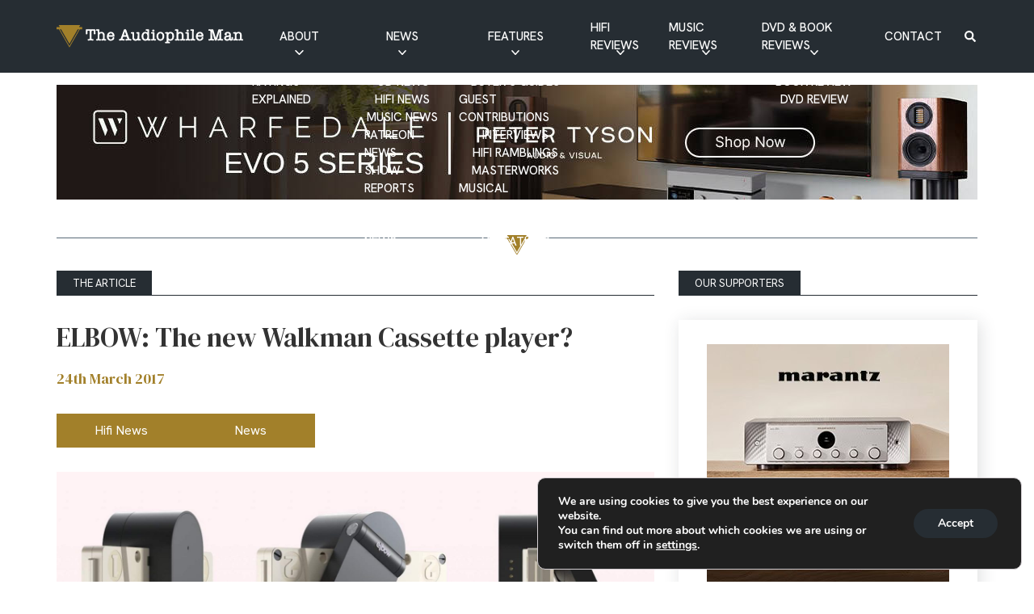

--- FILE ---
content_type: text/html; charset=UTF-8
request_url: https://theaudiophileman.com/elbow-cassette/
body_size: 29320
content:
<!DOCTYPE html><html lang="en-US"><head><meta charset="utf-8"><meta name="viewport" content="width=device-width, initial-scale=1, maximum-scale=1.0"/><link rel="profile" href="https://gmpg.org/xfn/11"><title>ELBOW: The new Walkman Cassette player? - The Audiophile Man</title><link rel="apple-touch-icon" sizes="180x180" href="https://theaudiophileman.com/wp-content/themes/boilerplate/library/images/favicons/apple-touch-icon.png"><link rel="icon" type="image/png" sizes="32x32" href="https://theaudiophileman.com/wp-content/themes/boilerplate/library/images/favicons/favicon-32x32.png"><link rel="icon" type="image/png" sizes="16x16" href="https://theaudiophileman.com/wp-content/themes/boilerplate/library/images/favicons/favicon-16x16.png"><link rel="manifest" href="https://theaudiophileman.com/wp-content/themes/boilerplate/library/images/favicons/site.webmanifest"><link rel="mask-icon" href="https://theaudiophileman.com/wp-content/themes/boilerplate/library/images/favicons/safari-pinned-tab.svg" color="#f7a30b"><link rel="shortcut icon" href="https://theaudiophileman.com/wp-content/themes/boilerplate/library/images/favicons/favicon.ico"><meta name="msapplication-TileColor" content="#f7a30b"><meta name="msapplication-config" content="https://theaudiophileman.com/wp-content/themes/boilerplate/library/images/favicons/browserconfig.xml"><meta name="theme-color" content="#ffffff"><meta name='robots' content='index, follow, max-image-preview:large, max-snippet:-1, max-video-preview:-1' /><link rel="canonical" href="https://theaudiophileman.com/elbow-cassette/" /><meta property="og:locale" content="en_US" /><meta property="og:type" content="article" /><meta property="og:title" content="ELBOW: The new Walkman Cassette player?" /><meta property="og:description" content="It&#8217;s a concept piece and so you can&#8217;t buy it just yet but I couldn&#8217;t resist including it. This is a new mobile cassette player that features modern technology and a compact form A typical cassette player uses a capstan and a pinch roller to drag the tape along a magnetic head at a constant..." /><meta property="og:url" content="https://theaudiophileman.com/elbow-cassette/" /><meta property="og:site_name" content="The Audiophile Man" /><meta property="article:published_time" content="2017-03-24T12:40:02+00:00" /><meta property="og:image" content="https://theaudiophileman.com/wp-content/uploads/2023/07/Screen-Shot-2017-03-24-at-12.31.58.jpg" /><meta property="og:image:width" content="2048" /><meta property="og:image:height" content="932" /><meta property="og:image:type" content="image/jpeg" /><meta name="author" content="platform81" /><meta name="twitter:card" content="summary_large_image" /><meta name="twitter:label1" content="Written by" /><meta name="twitter:data1" content="platform81" /><meta name="twitter:label2" content="Est. reading time" /><meta name="twitter:data2" content="1 minute" /> <script type="application/ld+json" class="yoast-schema-graph">{"@context":"https://schema.org","@graph":[{"@type":"Article","@id":"https://theaudiophileman.com/elbow-cassette/#article","isPartOf":{"@id":"https://theaudiophileman.com/elbow-cassette/"},"author":{"name":"platform81","@id":"https://theaudiophileman.com/#/schema/person/20a838df283dd686dd27e29b45644b62"},"headline":"ELBOW: The new Walkman Cassette player?","datePublished":"2017-03-24T12:40:02+00:00","mainEntityOfPage":{"@id":"https://theaudiophileman.com/elbow-cassette/"},"wordCount":298,"commentCount":40,"publisher":{"@id":"https://theaudiophileman.com/#/schema/person/fe3c8a5b1114513dc47703c17d822385"},"image":{"@id":"https://theaudiophileman.com/elbow-cassette/#primaryimage"},"thumbnailUrl":"https://theaudiophileman.com/wp-content/uploads/2023/07/Screen-Shot-2017-03-24-at-12.31.58.jpg","keywords":["elbow"],"articleSection":["Hifi News","News"],"inLanguage":"en-US","potentialAction":[{"@type":"CommentAction","name":"Comment","target":["https://theaudiophileman.com/elbow-cassette/#respond"]}],"copyrightYear":"2017","copyrightHolder":{"@id":"https://theaudiophileman.com/#organization"}},{"@type":"WebPage","@id":"https://theaudiophileman.com/elbow-cassette/","url":"https://theaudiophileman.com/elbow-cassette/","name":"ELBOW: The new Walkman Cassette player? - The Audiophile Man","isPartOf":{"@id":"https://theaudiophileman.com/#website"},"primaryImageOfPage":{"@id":"https://theaudiophileman.com/elbow-cassette/#primaryimage"},"image":{"@id":"https://theaudiophileman.com/elbow-cassette/#primaryimage"},"thumbnailUrl":"https://theaudiophileman.com/wp-content/uploads/2023/07/Screen-Shot-2017-03-24-at-12.31.58.jpg","datePublished":"2017-03-24T12:40:02+00:00","breadcrumb":{"@id":"https://theaudiophileman.com/elbow-cassette/#breadcrumb"},"inLanguage":"en-US","potentialAction":[{"@type":"ReadAction","target":["https://theaudiophileman.com/elbow-cassette/"]}]},{"@type":"ImageObject","inLanguage":"en-US","@id":"https://theaudiophileman.com/elbow-cassette/#primaryimage","url":"https://theaudiophileman.com/wp-content/uploads/2023/07/Screen-Shot-2017-03-24-at-12.31.58.jpg","contentUrl":"https://theaudiophileman.com/wp-content/uploads/2023/07/Screen-Shot-2017-03-24-at-12.31.58.jpg","width":2048,"height":932},{"@type":"BreadcrumbList","@id":"https://theaudiophileman.com/elbow-cassette/#breadcrumb","itemListElement":[{"@type":"ListItem","position":1,"name":"Home","item":"https://theaudiophileman.com/"},{"@type":"ListItem","position":2,"name":"Blog","item":"https://theaudiophileman.com/blog/"},{"@type":"ListItem","position":3,"name":"ELBOW: The new Walkman Cassette player?"}]},{"@type":"WebSite","@id":"https://theaudiophileman.com/#website","url":"https://theaudiophileman.com/","name":"The Audiophile Man","description":"Featuring Hi-Fi and Music news, reviews, features and interviews","publisher":{"@id":"https://theaudiophileman.com/#/schema/person/fe3c8a5b1114513dc47703c17d822385"},"potentialAction":[{"@type":"SearchAction","target":{"@type":"EntryPoint","urlTemplate":"https://theaudiophileman.com/?s={search_term_string}"},"query-input":{"@type":"PropertyValueSpecification","valueRequired":true,"valueName":"search_term_string"}}],"inLanguage":"en-US"},{"@type":["Person","Organization"],"@id":"https://theaudiophileman.com/#/schema/person/fe3c8a5b1114513dc47703c17d822385","name":"Paul Rigby","image":{"@type":"ImageObject","inLanguage":"en-US","@id":"https://theaudiophileman.com/#/schema/person/image/","url":"https://theaudiophileman.com/wp-content/uploads/2024/05/Screenshot-2024-05-29-at-11.49.23.png","contentUrl":"https://theaudiophileman.com/wp-content/uploads/2024/05/Screenshot-2024-05-29-at-11.49.23.png","width":552,"height":494,"caption":"Paul Rigby"},"logo":{"@id":"https://theaudiophileman.com/#/schema/person/image/"}},{"@type":"Person","@id":"https://theaudiophileman.com/#/schema/person/20a838df283dd686dd27e29b45644b62","name":"platform81","image":{"@type":"ImageObject","inLanguage":"en-US","@id":"https://theaudiophileman.com/#/schema/person/image/","url":"https://secure.gravatar.com/avatar/4bcd54cb9c3ca34aa664c9671bcac0c9c168f18fd6a2cb6fd5084463dc228cfa?s=96&d=mm&r=g","contentUrl":"https://secure.gravatar.com/avatar/4bcd54cb9c3ca34aa664c9671bcac0c9c168f18fd6a2cb6fd5084463dc228cfa?s=96&d=mm&r=g","caption":"platform81"},"sameAs":["https://theaudiophileman.com"],"url":"https://theaudiophileman.com/author/platform81/"}]}</script> <link rel='dns-prefetch' href='//stats.wp.com' /><link rel="alternate" type="application/rss+xml" title="The Audiophile Man &raquo; Feed" href="https://theaudiophileman.com/feed/" /><link rel="alternate" type="application/rss+xml" title="The Audiophile Man &raquo; Comments Feed" href="https://theaudiophileman.com/comments/feed/" /><link rel="alternate" type="application/rss+xml" title="The Audiophile Man &raquo; ELBOW: The new Walkman Cassette player? Comments Feed" href="https://theaudiophileman.com/elbow-cassette/feed/" /><link rel="alternate" title="oEmbed (JSON)" type="application/json+oembed" href="https://theaudiophileman.com/wp-json/oembed/1.0/embed?url=https%3A%2F%2Ftheaudiophileman.com%2Felbow-cassette%2F" /><link rel="alternate" title="oEmbed (XML)" type="text/xml+oembed" href="https://theaudiophileman.com/wp-json/oembed/1.0/embed?url=https%3A%2F%2Ftheaudiophileman.com%2Felbow-cassette%2F&#038;format=xml" /> <!--noptimize--><script id="audio-ready">
			window.advanced_ads_ready=function(e,a){a=a||"complete";var d=function(e){return"interactive"===a?"loading"!==e:"complete"===e};d(document.readyState)?e():document.addEventListener("readystatechange",(function(a){d(a.target.readyState)&&e()}),{once:"interactive"===a})},window.advanced_ads_ready_queue=window.advanced_ads_ready_queue||[];		</script>
		<!--/noptimize--><style id='wp-img-auto-sizes-contain-inline-css'>img:is([sizes=auto i],[sizes^="auto," i]){contain-intrinsic-size:3000px 1500px}
/*# sourceURL=wp-img-auto-sizes-contain-inline-css */</style><style id='wp-block-library-inline-css'>:root{--wp-block-synced-color:#7a00df;--wp-block-synced-color--rgb:122,0,223;--wp-bound-block-color:var(--wp-block-synced-color);--wp-editor-canvas-background:#ddd;--wp-admin-theme-color:#007cba;--wp-admin-theme-color--rgb:0,124,186;--wp-admin-theme-color-darker-10:#006ba1;--wp-admin-theme-color-darker-10--rgb:0,107,160.5;--wp-admin-theme-color-darker-20:#005a87;--wp-admin-theme-color-darker-20--rgb:0,90,135;--wp-admin-border-width-focus:2px}@media (min-resolution:192dpi){:root{--wp-admin-border-width-focus:1.5px}}.wp-element-button{cursor:pointer}:root .has-very-light-gray-background-color{background-color:#eee}:root .has-very-dark-gray-background-color{background-color:#313131}:root .has-very-light-gray-color{color:#eee}:root .has-very-dark-gray-color{color:#313131}:root .has-vivid-green-cyan-to-vivid-cyan-blue-gradient-background{background:linear-gradient(135deg,#00d084,#0693e3)}:root .has-purple-crush-gradient-background{background:linear-gradient(135deg,#34e2e4,#4721fb 50%,#ab1dfe)}:root .has-hazy-dawn-gradient-background{background:linear-gradient(135deg,#faaca8,#dad0ec)}:root .has-subdued-olive-gradient-background{background:linear-gradient(135deg,#fafae1,#67a671)}:root .has-atomic-cream-gradient-background{background:linear-gradient(135deg,#fdd79a,#004a59)}:root .has-nightshade-gradient-background{background:linear-gradient(135deg,#330968,#31cdcf)}:root .has-midnight-gradient-background{background:linear-gradient(135deg,#020381,#2874fc)}:root{--wp--preset--font-size--normal:16px;--wp--preset--font-size--huge:42px}.has-regular-font-size{font-size:1em}.has-larger-font-size{font-size:2.625em}.has-normal-font-size{font-size:var(--wp--preset--font-size--normal)}.has-huge-font-size{font-size:var(--wp--preset--font-size--huge)}.has-text-align-center{text-align:center}.has-text-align-left{text-align:left}.has-text-align-right{text-align:right}.has-fit-text{white-space:nowrap!important}#end-resizable-editor-section{display:none}.aligncenter{clear:both}.items-justified-left{justify-content:flex-start}.items-justified-center{justify-content:center}.items-justified-right{justify-content:flex-end}.items-justified-space-between{justify-content:space-between}.screen-reader-text{border:0;clip-path:inset(50%);height:1px;margin:-1px;overflow:hidden;padding:0;position:absolute;width:1px;word-wrap:normal!important}.screen-reader-text:focus{background-color:#ddd;clip-path:none;color:#444;display:block;font-size:1em;height:auto;left:5px;line-height:normal;padding:15px 23px 14px;text-decoration:none;top:5px;width:auto;z-index:100000}html :where(.has-border-color){border-style:solid}html :where([style*=border-top-color]){border-top-style:solid}html :where([style*=border-right-color]){border-right-style:solid}html :where([style*=border-bottom-color]){border-bottom-style:solid}html :where([style*=border-left-color]){border-left-style:solid}html :where([style*=border-width]){border-style:solid}html :where([style*=border-top-width]){border-top-style:solid}html :where([style*=border-right-width]){border-right-style:solid}html :where([style*=border-bottom-width]){border-bottom-style:solid}html :where([style*=border-left-width]){border-left-style:solid}html :where(img[class*=wp-image-]){height:auto;max-width:100%}:where(figure){margin:0 0 1em}html :where(.is-position-sticky){--wp-admin--admin-bar--position-offset:var(--wp-admin--admin-bar--height,0px)}@media screen and (max-width:600px){html :where(.is-position-sticky){--wp-admin--admin-bar--position-offset:0px}}

/*# sourceURL=wp-block-library-inline-css */</style><style id='global-styles-inline-css'>:root{--wp--preset--aspect-ratio--square: 1;--wp--preset--aspect-ratio--4-3: 4/3;--wp--preset--aspect-ratio--3-4: 3/4;--wp--preset--aspect-ratio--3-2: 3/2;--wp--preset--aspect-ratio--2-3: 2/3;--wp--preset--aspect-ratio--16-9: 16/9;--wp--preset--aspect-ratio--9-16: 9/16;--wp--preset--color--black: #000000;--wp--preset--color--cyan-bluish-gray: #abb8c3;--wp--preset--color--white: #ffffff;--wp--preset--color--pale-pink: #f78da7;--wp--preset--color--vivid-red: #cf2e2e;--wp--preset--color--luminous-vivid-orange: #ff6900;--wp--preset--color--luminous-vivid-amber: #fcb900;--wp--preset--color--light-green-cyan: #7bdcb5;--wp--preset--color--vivid-green-cyan: #00d084;--wp--preset--color--pale-cyan-blue: #8ed1fc;--wp--preset--color--vivid-cyan-blue: #0693e3;--wp--preset--color--vivid-purple: #9b51e0;--wp--preset--gradient--vivid-cyan-blue-to-vivid-purple: linear-gradient(135deg,rgb(6,147,227) 0%,rgb(155,81,224) 100%);--wp--preset--gradient--light-green-cyan-to-vivid-green-cyan: linear-gradient(135deg,rgb(122,220,180) 0%,rgb(0,208,130) 100%);--wp--preset--gradient--luminous-vivid-amber-to-luminous-vivid-orange: linear-gradient(135deg,rgb(252,185,0) 0%,rgb(255,105,0) 100%);--wp--preset--gradient--luminous-vivid-orange-to-vivid-red: linear-gradient(135deg,rgb(255,105,0) 0%,rgb(207,46,46) 100%);--wp--preset--gradient--very-light-gray-to-cyan-bluish-gray: linear-gradient(135deg,rgb(238,238,238) 0%,rgb(169,184,195) 100%);--wp--preset--gradient--cool-to-warm-spectrum: linear-gradient(135deg,rgb(74,234,220) 0%,rgb(151,120,209) 20%,rgb(207,42,186) 40%,rgb(238,44,130) 60%,rgb(251,105,98) 80%,rgb(254,248,76) 100%);--wp--preset--gradient--blush-light-purple: linear-gradient(135deg,rgb(255,206,236) 0%,rgb(152,150,240) 100%);--wp--preset--gradient--blush-bordeaux: linear-gradient(135deg,rgb(254,205,165) 0%,rgb(254,45,45) 50%,rgb(107,0,62) 100%);--wp--preset--gradient--luminous-dusk: linear-gradient(135deg,rgb(255,203,112) 0%,rgb(199,81,192) 50%,rgb(65,88,208) 100%);--wp--preset--gradient--pale-ocean: linear-gradient(135deg,rgb(255,245,203) 0%,rgb(182,227,212) 50%,rgb(51,167,181) 100%);--wp--preset--gradient--electric-grass: linear-gradient(135deg,rgb(202,248,128) 0%,rgb(113,206,126) 100%);--wp--preset--gradient--midnight: linear-gradient(135deg,rgb(2,3,129) 0%,rgb(40,116,252) 100%);--wp--preset--font-size--small: 13px;--wp--preset--font-size--medium: 20px;--wp--preset--font-size--large: 36px;--wp--preset--font-size--x-large: 42px;--wp--preset--spacing--20: 0.44rem;--wp--preset--spacing--30: 0.67rem;--wp--preset--spacing--40: 1rem;--wp--preset--spacing--50: 1.5rem;--wp--preset--spacing--60: 2.25rem;--wp--preset--spacing--70: 3.38rem;--wp--preset--spacing--80: 5.06rem;--wp--preset--shadow--natural: 6px 6px 9px rgba(0, 0, 0, 0.2);--wp--preset--shadow--deep: 12px 12px 50px rgba(0, 0, 0, 0.4);--wp--preset--shadow--sharp: 6px 6px 0px rgba(0, 0, 0, 0.2);--wp--preset--shadow--outlined: 6px 6px 0px -3px rgb(255, 255, 255), 6px 6px rgb(0, 0, 0);--wp--preset--shadow--crisp: 6px 6px 0px rgb(0, 0, 0);}:where(.is-layout-flex){gap: 0.5em;}:where(.is-layout-grid){gap: 0.5em;}body .is-layout-flex{display: flex;}.is-layout-flex{flex-wrap: wrap;align-items: center;}.is-layout-flex > :is(*, div){margin: 0;}body .is-layout-grid{display: grid;}.is-layout-grid > :is(*, div){margin: 0;}:where(.wp-block-columns.is-layout-flex){gap: 2em;}:where(.wp-block-columns.is-layout-grid){gap: 2em;}:where(.wp-block-post-template.is-layout-flex){gap: 1.25em;}:where(.wp-block-post-template.is-layout-grid){gap: 1.25em;}.has-black-color{color: var(--wp--preset--color--black) !important;}.has-cyan-bluish-gray-color{color: var(--wp--preset--color--cyan-bluish-gray) !important;}.has-white-color{color: var(--wp--preset--color--white) !important;}.has-pale-pink-color{color: var(--wp--preset--color--pale-pink) !important;}.has-vivid-red-color{color: var(--wp--preset--color--vivid-red) !important;}.has-luminous-vivid-orange-color{color: var(--wp--preset--color--luminous-vivid-orange) !important;}.has-luminous-vivid-amber-color{color: var(--wp--preset--color--luminous-vivid-amber) !important;}.has-light-green-cyan-color{color: var(--wp--preset--color--light-green-cyan) !important;}.has-vivid-green-cyan-color{color: var(--wp--preset--color--vivid-green-cyan) !important;}.has-pale-cyan-blue-color{color: var(--wp--preset--color--pale-cyan-blue) !important;}.has-vivid-cyan-blue-color{color: var(--wp--preset--color--vivid-cyan-blue) !important;}.has-vivid-purple-color{color: var(--wp--preset--color--vivid-purple) !important;}.has-black-background-color{background-color: var(--wp--preset--color--black) !important;}.has-cyan-bluish-gray-background-color{background-color: var(--wp--preset--color--cyan-bluish-gray) !important;}.has-white-background-color{background-color: var(--wp--preset--color--white) !important;}.has-pale-pink-background-color{background-color: var(--wp--preset--color--pale-pink) !important;}.has-vivid-red-background-color{background-color: var(--wp--preset--color--vivid-red) !important;}.has-luminous-vivid-orange-background-color{background-color: var(--wp--preset--color--luminous-vivid-orange) !important;}.has-luminous-vivid-amber-background-color{background-color: var(--wp--preset--color--luminous-vivid-amber) !important;}.has-light-green-cyan-background-color{background-color: var(--wp--preset--color--light-green-cyan) !important;}.has-vivid-green-cyan-background-color{background-color: var(--wp--preset--color--vivid-green-cyan) !important;}.has-pale-cyan-blue-background-color{background-color: var(--wp--preset--color--pale-cyan-blue) !important;}.has-vivid-cyan-blue-background-color{background-color: var(--wp--preset--color--vivid-cyan-blue) !important;}.has-vivid-purple-background-color{background-color: var(--wp--preset--color--vivid-purple) !important;}.has-black-border-color{border-color: var(--wp--preset--color--black) !important;}.has-cyan-bluish-gray-border-color{border-color: var(--wp--preset--color--cyan-bluish-gray) !important;}.has-white-border-color{border-color: var(--wp--preset--color--white) !important;}.has-pale-pink-border-color{border-color: var(--wp--preset--color--pale-pink) !important;}.has-vivid-red-border-color{border-color: var(--wp--preset--color--vivid-red) !important;}.has-luminous-vivid-orange-border-color{border-color: var(--wp--preset--color--luminous-vivid-orange) !important;}.has-luminous-vivid-amber-border-color{border-color: var(--wp--preset--color--luminous-vivid-amber) !important;}.has-light-green-cyan-border-color{border-color: var(--wp--preset--color--light-green-cyan) !important;}.has-vivid-green-cyan-border-color{border-color: var(--wp--preset--color--vivid-green-cyan) !important;}.has-pale-cyan-blue-border-color{border-color: var(--wp--preset--color--pale-cyan-blue) !important;}.has-vivid-cyan-blue-border-color{border-color: var(--wp--preset--color--vivid-cyan-blue) !important;}.has-vivid-purple-border-color{border-color: var(--wp--preset--color--vivid-purple) !important;}.has-vivid-cyan-blue-to-vivid-purple-gradient-background{background: var(--wp--preset--gradient--vivid-cyan-blue-to-vivid-purple) !important;}.has-light-green-cyan-to-vivid-green-cyan-gradient-background{background: var(--wp--preset--gradient--light-green-cyan-to-vivid-green-cyan) !important;}.has-luminous-vivid-amber-to-luminous-vivid-orange-gradient-background{background: var(--wp--preset--gradient--luminous-vivid-amber-to-luminous-vivid-orange) !important;}.has-luminous-vivid-orange-to-vivid-red-gradient-background{background: var(--wp--preset--gradient--luminous-vivid-orange-to-vivid-red) !important;}.has-very-light-gray-to-cyan-bluish-gray-gradient-background{background: var(--wp--preset--gradient--very-light-gray-to-cyan-bluish-gray) !important;}.has-cool-to-warm-spectrum-gradient-background{background: var(--wp--preset--gradient--cool-to-warm-spectrum) !important;}.has-blush-light-purple-gradient-background{background: var(--wp--preset--gradient--blush-light-purple) !important;}.has-blush-bordeaux-gradient-background{background: var(--wp--preset--gradient--blush-bordeaux) !important;}.has-luminous-dusk-gradient-background{background: var(--wp--preset--gradient--luminous-dusk) !important;}.has-pale-ocean-gradient-background{background: var(--wp--preset--gradient--pale-ocean) !important;}.has-electric-grass-gradient-background{background: var(--wp--preset--gradient--electric-grass) !important;}.has-midnight-gradient-background{background: var(--wp--preset--gradient--midnight) !important;}.has-small-font-size{font-size: var(--wp--preset--font-size--small) !important;}.has-medium-font-size{font-size: var(--wp--preset--font-size--medium) !important;}.has-large-font-size{font-size: var(--wp--preset--font-size--large) !important;}.has-x-large-font-size{font-size: var(--wp--preset--font-size--x-large) !important;}
/*# sourceURL=global-styles-inline-css */</style><style id='classic-theme-styles-inline-css'>/*! This file is auto-generated */
.wp-block-button__link{color:#fff;background-color:#32373c;border-radius:9999px;box-shadow:none;text-decoration:none;padding:calc(.667em + 2px) calc(1.333em + 2px);font-size:1.125em}.wp-block-file__button{background:#32373c;color:#fff;text-decoration:none}
/*# sourceURL=/wp-includes/css/classic-themes.min.css */</style><link rel='stylesheet' id='contact-form-7-css' href='https://theaudiophileman.com/wp-content/cache/autoptimize/css/autoptimize_single_64ac31699f5326cb3c76122498b76f66.css' media='all' /><link rel='stylesheet' id='moove_gdpr_frontend-css' href='https://theaudiophileman.com/wp-content/cache/autoptimize/css/autoptimize_single_fa720c8532a35a9ee87600b97339b760.css' media='all' /><style id='moove_gdpr_frontend-inline-css'>#moove_gdpr_cookie_modal,#moove_gdpr_cookie_info_bar,.gdpr_cookie_settings_shortcode_content{font-family:&#039;Nunito&#039;,sans-serif}#moove_gdpr_save_popup_settings_button{background-color:#373737;color:#fff}#moove_gdpr_save_popup_settings_button:hover{background-color:#000}#moove_gdpr_cookie_info_bar .moove-gdpr-info-bar-container .moove-gdpr-info-bar-content a.mgbutton,#moove_gdpr_cookie_info_bar .moove-gdpr-info-bar-container .moove-gdpr-info-bar-content button.mgbutton{background-color:#262d33}#moove_gdpr_cookie_modal .moove-gdpr-modal-content .moove-gdpr-modal-footer-content .moove-gdpr-button-holder a.mgbutton,#moove_gdpr_cookie_modal .moove-gdpr-modal-content .moove-gdpr-modal-footer-content .moove-gdpr-button-holder button.mgbutton,.gdpr_cookie_settings_shortcode_content .gdpr-shr-button.button-green{background-color:#262d33;border-color:#262d33}#moove_gdpr_cookie_modal .moove-gdpr-modal-content .moove-gdpr-modal-footer-content .moove-gdpr-button-holder a.mgbutton:hover,#moove_gdpr_cookie_modal .moove-gdpr-modal-content .moove-gdpr-modal-footer-content .moove-gdpr-button-holder button.mgbutton:hover,.gdpr_cookie_settings_shortcode_content .gdpr-shr-button.button-green:hover{background-color:#fff;color:#262d33}#moove_gdpr_cookie_modal .moove-gdpr-modal-content .moove-gdpr-modal-close i,#moove_gdpr_cookie_modal .moove-gdpr-modal-content .moove-gdpr-modal-close span.gdpr-icon{background-color:#262d33;border:1px solid #262d33}#moove_gdpr_cookie_info_bar span.moove-gdpr-infobar-allow-all.focus-g,#moove_gdpr_cookie_info_bar span.moove-gdpr-infobar-allow-all:focus,#moove_gdpr_cookie_info_bar button.moove-gdpr-infobar-allow-all.focus-g,#moove_gdpr_cookie_info_bar button.moove-gdpr-infobar-allow-all:focus,#moove_gdpr_cookie_info_bar span.moove-gdpr-infobar-reject-btn.focus-g,#moove_gdpr_cookie_info_bar span.moove-gdpr-infobar-reject-btn:focus,#moove_gdpr_cookie_info_bar button.moove-gdpr-infobar-reject-btn.focus-g,#moove_gdpr_cookie_info_bar button.moove-gdpr-infobar-reject-btn:focus,#moove_gdpr_cookie_info_bar span.change-settings-button.focus-g,#moove_gdpr_cookie_info_bar span.change-settings-button:focus,#moove_gdpr_cookie_info_bar button.change-settings-button.focus-g,#moove_gdpr_cookie_info_bar button.change-settings-button:focus{-webkit-box-shadow:0 0 1px 3px #262d33;-moz-box-shadow:0 0 1px 3px #262d33;box-shadow:0 0 1px 3px #262d33}#moove_gdpr_cookie_modal .moove-gdpr-modal-content .moove-gdpr-modal-close i:hover,#moove_gdpr_cookie_modal .moove-gdpr-modal-content .moove-gdpr-modal-close span.gdpr-icon:hover,#moove_gdpr_cookie_info_bar span[data-href]>u.change-settings-button{color:#262d33}#moove_gdpr_cookie_modal .moove-gdpr-modal-content .moove-gdpr-modal-left-content #moove-gdpr-menu li.menu-item-selected a span.gdpr-icon,#moove_gdpr_cookie_modal .moove-gdpr-modal-content .moove-gdpr-modal-left-content #moove-gdpr-menu li.menu-item-selected button span.gdpr-icon{color:inherit}#moove_gdpr_cookie_modal .moove-gdpr-modal-content .moove-gdpr-modal-left-content #moove-gdpr-menu li a span.gdpr-icon,#moove_gdpr_cookie_modal .moove-gdpr-modal-content .moove-gdpr-modal-left-content #moove-gdpr-menu li button span.gdpr-icon{color:inherit}#moove_gdpr_cookie_modal .gdpr-acc-link{line-height:0;font-size:0;color:transparent;position:absolute}#moove_gdpr_cookie_modal .moove-gdpr-modal-content .moove-gdpr-modal-close:hover i,#moove_gdpr_cookie_modal .moove-gdpr-modal-content .moove-gdpr-modal-left-content #moove-gdpr-menu li a,#moove_gdpr_cookie_modal .moove-gdpr-modal-content .moove-gdpr-modal-left-content #moove-gdpr-menu li button,#moove_gdpr_cookie_modal .moove-gdpr-modal-content .moove-gdpr-modal-left-content #moove-gdpr-menu li button i,#moove_gdpr_cookie_modal .moove-gdpr-modal-content .moove-gdpr-modal-left-content #moove-gdpr-menu li a i,#moove_gdpr_cookie_modal .moove-gdpr-modal-content .moove-gdpr-tab-main .moove-gdpr-tab-main-content a:hover,#moove_gdpr_cookie_info_bar.moove-gdpr-dark-scheme .moove-gdpr-info-bar-container .moove-gdpr-info-bar-content a.mgbutton:hover,#moove_gdpr_cookie_info_bar.moove-gdpr-dark-scheme .moove-gdpr-info-bar-container .moove-gdpr-info-bar-content button.mgbutton:hover,#moove_gdpr_cookie_info_bar.moove-gdpr-dark-scheme .moove-gdpr-info-bar-container .moove-gdpr-info-bar-content a:hover,#moove_gdpr_cookie_info_bar.moove-gdpr-dark-scheme .moove-gdpr-info-bar-container .moove-gdpr-info-bar-content button:hover,#moove_gdpr_cookie_info_bar.moove-gdpr-dark-scheme .moove-gdpr-info-bar-container .moove-gdpr-info-bar-content span.change-settings-button:hover,#moove_gdpr_cookie_info_bar.moove-gdpr-dark-scheme .moove-gdpr-info-bar-container .moove-gdpr-info-bar-content button.change-settings-button:hover,#moove_gdpr_cookie_info_bar.moove-gdpr-dark-scheme .moove-gdpr-info-bar-container .moove-gdpr-info-bar-content u.change-settings-button:hover,#moove_gdpr_cookie_info_bar span[data-href]>u.change-settings-button,#moove_gdpr_cookie_info_bar.moove-gdpr-dark-scheme .moove-gdpr-info-bar-container .moove-gdpr-info-bar-content a.mgbutton.focus-g,#moove_gdpr_cookie_info_bar.moove-gdpr-dark-scheme .moove-gdpr-info-bar-container .moove-gdpr-info-bar-content button.mgbutton.focus-g,#moove_gdpr_cookie_info_bar.moove-gdpr-dark-scheme .moove-gdpr-info-bar-container .moove-gdpr-info-bar-content a.focus-g,#moove_gdpr_cookie_info_bar.moove-gdpr-dark-scheme .moove-gdpr-info-bar-container .moove-gdpr-info-bar-content button.focus-g,#moove_gdpr_cookie_info_bar.moove-gdpr-dark-scheme .moove-gdpr-info-bar-container .moove-gdpr-info-bar-content a.mgbutton:focus,#moove_gdpr_cookie_info_bar.moove-gdpr-dark-scheme .moove-gdpr-info-bar-container .moove-gdpr-info-bar-content button.mgbutton:focus,#moove_gdpr_cookie_info_bar.moove-gdpr-dark-scheme .moove-gdpr-info-bar-container .moove-gdpr-info-bar-content a:focus,#moove_gdpr_cookie_info_bar.moove-gdpr-dark-scheme .moove-gdpr-info-bar-container .moove-gdpr-info-bar-content button:focus,#moove_gdpr_cookie_info_bar.moove-gdpr-dark-scheme .moove-gdpr-info-bar-container .moove-gdpr-info-bar-content span.change-settings-button.focus-g,span.change-settings-button:focus,button.change-settings-button.focus-g,button.change-settings-button:focus,#moove_gdpr_cookie_info_bar.moove-gdpr-dark-scheme .moove-gdpr-info-bar-container .moove-gdpr-info-bar-content u.change-settings-button.focus-g,#moove_gdpr_cookie_info_bar.moove-gdpr-dark-scheme .moove-gdpr-info-bar-container .moove-gdpr-info-bar-content u.change-settings-button:focus{color:#262d33}#moove_gdpr_cookie_modal .moove-gdpr-branding.focus-g span,#moove_gdpr_cookie_modal .moove-gdpr-modal-content .moove-gdpr-tab-main a.focus-g,#moove_gdpr_cookie_modal .moove-gdpr-modal-content .moove-gdpr-tab-main .gdpr-cd-details-toggle.focus-g{color:#262d33}#moove_gdpr_cookie_modal.gdpr_lightbox-hide{display:none}#moove_gdpr_cookie_info_bar.gdpr-full-screen-infobar .moove-gdpr-info-bar-container .moove-gdpr-info-bar-content .moove-gdpr-cookie-notice p a{color:#262d33!important}
/*# sourceURL=moove_gdpr_frontend-inline-css */</style><link rel='stylesheet' id='gdpr_cc_addon_frontend-css' href='https://theaudiophileman.com/wp-content/cache/autoptimize/css/autoptimize_single_fcfe980ece041c1da5cd0fe1d2c7ba3f.css' media='all' /><link rel='stylesheet' id='bones-stylesheet-css' href='https://theaudiophileman.com/wp-content/cache/autoptimize/css/autoptimize_single_bb1b760442d9a822dc8d19dfb26f703e.css?50' media='all' /> <script src="https://theaudiophileman.com/wp-includes/js/jquery/jquery.min.js" id="jquery-core-js"></script> <script defer src="https://theaudiophileman.com/wp-includes/js/jquery/jquery-migrate.min.js" id="jquery-migrate-js"></script> <script defer id="advanced-ads-advanced-js-js-extra" src="[data-uri]"></script> <script defer src="https://theaudiophileman.com/wp-content/plugins/advanced-ads/public/assets/js/advanced.min.js" id="advanced-ads-advanced-js-js"></script> <link rel="https://api.w.org/" href="https://theaudiophileman.com/wp-json/" /><link rel="alternate" title="JSON" type="application/json" href="https://theaudiophileman.com/wp-json/wp/v2/posts/5992" /><link rel='shortlink' href='https://theaudiophileman.com/?p=5992' /><style>img#wpstats{display:none}</style><link rel="pingback" href="https://theaudiophileman.com/xmlrpc.php"> <script defer src="[data-uri]"></script> <script defer src="[data-uri]"></script> <link rel='stylesheet' id='jetpack-subscriptions-css' href='https://theaudiophileman.com/wp-content/plugins/jetpack/_inc/build/subscriptions/subscriptions.min.css' media='all' /></head><body data-rsssl=1 class="wp-singular post-template-default single single-post postid-5992 single-format-standard wp-custom-logo wp-theme-boilerplate aa-prefix-audio-"><header class="header"><div class="header__wrap"> <a href="https://theaudiophileman.com" class="custom-logo-link" rel="home"> <img src="https://theaudiophileman.com/wp-content/themes/boilerplate/library/images/branding/logo.svg" class="custom-logo" alt="The Audiophile Man" decoding="async"> </a><div class="header__nav"><nav class="navigation"><ul id="menu-main-menu" class="nav"><li id="menu-item-26179" class="menu-item menu-item-type-post_type menu-item-object-page menu-item-has-children menu-item-26179"><a href="https://theaudiophileman.com/about/">About</a><ul class="sub-menu"><li id="menu-item-26201" class="menu-item menu-item-type-post_type menu-item-object-page menu-item-26201"><a href="https://theaudiophileman.com/ratings-explained/">Ratings Explained</a></li></ul></li><li id="menu-item-26166" class="menu-item menu-item-type-taxonomy menu-item-object-category current-post-ancestor current-menu-parent current-post-parent menu-item-has-children menu-item-26166"><a href="https://theaudiophileman.com/category/news/">News</a><ul class="sub-menu"><li id="menu-item-26202" class="menu-item menu-item-type-taxonomy menu-item-object-category menu-item-26202"><a href="https://theaudiophileman.com/category/news/cd-news/">CD News</a></li><li id="menu-item-26167" class="menu-item menu-item-type-taxonomy menu-item-object-category current-post-ancestor current-menu-parent current-post-parent menu-item-26167"><a href="https://theaudiophileman.com/category/news/hifi-news/">Hifi News</a></li><li id="menu-item-26203" class="menu-item menu-item-type-taxonomy menu-item-object-category menu-item-26203"><a href="https://theaudiophileman.com/category/news/music-news/">Music News</a></li><li id="menu-item-26204" class="menu-item menu-item-type-taxonomy menu-item-object-category menu-item-26204"><a href="https://theaudiophileman.com/category/news/patreon-news/">Patreon News</a></li><li id="menu-item-26205" class="menu-item menu-item-type-taxonomy menu-item-object-category menu-item-26205"><a href="https://theaudiophileman.com/category/news/show-reports/">Show Reports</a></li><li id="menu-item-26168" class="menu-item menu-item-type-taxonomy menu-item-object-category menu-item-26168"><a href="https://theaudiophileman.com/category/news/vinyl-news/">Vinyl News</a></li><li id="menu-item-26206" class="menu-item menu-item-type-taxonomy menu-item-object-category menu-item-26206"><a href="https://theaudiophileman.com/category/news/website-news/">Website News</a></li><li id="menu-item-26208" class="menu-item menu-item-type-taxonomy menu-item-object-category menu-item-26208"><a href="https://theaudiophileman.com/category/news/youtube-news/">YouTube News</a></li></ul></li><li id="menu-item-26171" class="menu-item menu-item-type-taxonomy menu-item-object-category menu-item-has-children menu-item-26171"><a href="https://theaudiophileman.com/category/features/">Features</a><ul class="sub-menu"><li id="menu-item-26172" class="menu-item menu-item-type-taxonomy menu-item-object-category menu-item-26172"><a href="https://theaudiophileman.com/category/features/buyers-guides/">Buyer&#8217;s Guides</a></li><li id="menu-item-26173" class="menu-item menu-item-type-taxonomy menu-item-object-category menu-item-26173"><a href="https://theaudiophileman.com/category/features/guest-contributions/">Guest Contributions</a></li><li id="menu-item-26175" class="menu-item menu-item-type-taxonomy menu-item-object-category menu-item-26175"><a href="https://theaudiophileman.com/category/features/interviews/">Interviews</a></li><li id="menu-item-26174" class="menu-item menu-item-type-taxonomy menu-item-object-category menu-item-26174"><a href="https://theaudiophileman.com/category/features/hifi-ramblings/">HiFi Ramblings</a></li><li id="menu-item-26176" class="menu-item menu-item-type-taxonomy menu-item-object-category menu-item-26176"><a href="https://theaudiophileman.com/category/features/masterworks/">Masterworks</a></li><li id="menu-item-26177" class="menu-item menu-item-type-taxonomy menu-item-object-category menu-item-26177"><a href="https://theaudiophileman.com/category/features/musical-ramblings/">Musical Ramblings</a></li><li id="menu-item-26211" class="menu-item menu-item-type-taxonomy menu-item-object-category menu-item-26211"><a href="https://theaudiophileman.com/category/features/vinyl-care/">Vinyl Care</a></li><li id="menu-item-26212" class="menu-item menu-item-type-taxonomy menu-item-object-category menu-item-26212"><a href="https://theaudiophileman.com/category/features/visitations/">Visitations</a></li><li id="menu-item-26213" class="menu-item menu-item-type-taxonomy menu-item-object-category menu-item-26213"><a href="https://theaudiophileman.com/category/features/youtube-features/">YouTube Features</a></li></ul></li><li id="menu-item-26170" class="mega-menu menu-item menu-item-type-taxonomy menu-item-object-category menu-item-has-children menu-item-26170"><a href="https://theaudiophileman.com/category/hifi-reviews/">Hifi Reviews</a><ul class="sub-menu"><li id="menu-item-25972" class="sub-menu-column menu-item menu-item-type-custom menu-item-object-custom menu-item-has-children menu-item-25972"><a href="#">Column</a><ul class="sub-menu"><li id="menu-item-25974" class="menu-item menu-item-type-taxonomy menu-item-object-category menu-item-25974"><a href="https://theaudiophileman.com/category/hifi-reviews/">Hifi Reviews</a></li><li id="menu-item-25975" class="menu-item menu-item-type-taxonomy menu-item-object-category menu-item-25975"><a href="https://theaudiophileman.com/category/hifi-reviews/accessory-review/">Accessories</a></li><li id="menu-item-25976" class="menu-item menu-item-type-taxonomy menu-item-object-category menu-item-25976"><a href="https://theaudiophileman.com/category/hifi-reviews/amplifier-review/">Amplifier</a></li><li id="menu-item-25977" class="menu-item menu-item-type-taxonomy menu-item-object-category menu-item-25977"><a href="https://theaudiophileman.com/category/hifi-reviews/cable-review/">Cable</a></li><li id="menu-item-25978" class="menu-item menu-item-type-taxonomy menu-item-object-category menu-item-25978"><a href="https://theaudiophileman.com/category/hifi-reviews/cartridge-arm-review/">Cartridges &#038; Arms</a></li></ul></li><li id="menu-item-25973" class="sub-menu-column menu-item menu-item-type-custom menu-item-object-custom menu-item-has-children menu-item-25973"><a href="#">Column</a><ul class="sub-menu"><li id="menu-item-25979" class="menu-item menu-item-type-taxonomy menu-item-object-category menu-item-25979"><a href="https://theaudiophileman.com/category/hifi-reviews/cd-player-review/">CD Player</a></li><li id="menu-item-25980" class="menu-item menu-item-type-taxonomy menu-item-object-category menu-item-25980"><a href="https://theaudiophileman.com/category/hifi-reviews/dac-dap-review/">DACS &#038; DAPS</a></li><li id="menu-item-25981" class="menu-item menu-item-type-taxonomy menu-item-object-category menu-item-25981"><a href="https://theaudiophileman.com/category/hifi-reviews/headphone-headamp-review/">Headphone &#038; Headamps</a></li><li id="menu-item-25982" class="menu-item menu-item-type-taxonomy menu-item-object-category menu-item-25982"><a href="https://theaudiophileman.com/category/hifi-reviews/radio-review/">Radio</a></li><li id="menu-item-25983" class="menu-item menu-item-type-taxonomy menu-item-object-category menu-item-25983"><a href="https://theaudiophileman.com/category/hifi-reviews/speaker-review/">Speaker</a></li></ul></li><li id="menu-item-25986" class="sub-menu-column menu-item menu-item-type-custom menu-item-object-custom menu-item-has-children menu-item-25986"><a href="#">Column</a><ul class="sub-menu"><li id="menu-item-25984" class="menu-item menu-item-type-taxonomy menu-item-object-category menu-item-25984"><a href="https://theaudiophileman.com/category/hifi-reviews/streaming-digital-review/">Streaming &#038; Digital</a></li><li id="menu-item-25985" class="menu-item menu-item-type-taxonomy menu-item-object-category menu-item-25985"><a href="https://theaudiophileman.com/category/hifi-reviews/turntable-review/">Turntable</a></li><li id="menu-item-25987" class="menu-item menu-item-type-taxonomy menu-item-object-category menu-item-25987"><a href="https://theaudiophileman.com/category/hifi-reviews/youtube-reviews/">YouTube Reviews</a></li></ul></li></ul></li><li id="menu-item-26169" class="mega-menu menu-item menu-item-type-taxonomy menu-item-object-category menu-item-has-children menu-item-26169"><a href="https://theaudiophileman.com/category/music-reviews/">Music Reviews</a><ul class="sub-menu"><li id="menu-item-25969" class="sub-menu-column menu-item menu-item-type-custom menu-item-object-custom menu-item-has-children menu-item-25969"><a href="#">Column</a><ul class="sub-menu"><li id="menu-item-25967" class="menu-item menu-item-type-taxonomy menu-item-object-category menu-item-25967"><a href="https://theaudiophileman.com/category/music-reviews/">Latest Music Reviews</a></li><li id="menu-item-25954" class="menu-item menu-item-type-taxonomy menu-item-object-category menu-item-25954"><a href="https://theaudiophileman.com/category/music-reviews/blues-review/">Blues</a></li><li id="menu-item-25956" class="menu-item menu-item-type-taxonomy menu-item-object-category menu-item-25956"><a href="https://theaudiophileman.com/category/music-reviews/country-bluegrass-review/">Country/Bluegrass</a></li><li id="menu-item-25957" class="menu-item menu-item-type-taxonomy menu-item-object-category menu-item-25957"><a href="https://theaudiophileman.com/category/music-reviews/electronica-electro-review/">Electronica/Electro</a></li><li id="menu-item-25958" class="menu-item menu-item-type-taxonomy menu-item-object-category menu-item-25958"><a href="https://theaudiophileman.com/category/music-reviews/folk-review/">Folk</a></li></ul></li><li id="menu-item-25970" class="sub-menu-column menu-item menu-item-type-custom menu-item-object-custom menu-item-has-children menu-item-25970"><a href="#">Column</a><ul class="sub-menu"><li id="menu-item-25959" class="menu-item menu-item-type-taxonomy menu-item-object-category menu-item-25959"><a href="https://theaudiophileman.com/category/music-reviews/hip-hop-funk-review/">Hip Hop/Funk</a></li><li id="menu-item-25960" class="menu-item menu-item-type-taxonomy menu-item-object-category menu-item-25960"><a href="https://theaudiophileman.com/category/music-reviews/jazz-easy-review/">Jazz</a></li><li id="menu-item-25961" class="menu-item menu-item-type-taxonomy menu-item-object-category menu-item-25961"><a href="https://theaudiophileman.com/category/music-reviews/reggae-dub-ska-review/">Reggae/Dub/Ska</a></li><li id="menu-item-25962" class="menu-item menu-item-type-taxonomy menu-item-object-category menu-item-25962"><a href="https://theaudiophileman.com/category/music-reviews/rock-review/">Rock</a></li><li id="menu-item-25963" class="menu-item menu-item-type-taxonomy menu-item-object-category menu-item-25963"><a href="https://theaudiophileman.com/category/music-reviews/singer-songwriter-review/">Singer/Songwriter</a></li></ul></li><li id="menu-item-25971" class="sub-menu-column menu-item menu-item-type-custom menu-item-object-custom menu-item-has-children menu-item-25971"><a href="#">Column</a><ul class="sub-menu"><li id="menu-item-25964" class="menu-item menu-item-type-taxonomy menu-item-object-category menu-item-25964"><a href="https://theaudiophileman.com/category/music-reviews/soul-rb-review/">Soul/R&#038;B</a></li><li id="menu-item-25965" class="menu-item menu-item-type-taxonomy menu-item-object-category menu-item-25965"><a href="https://theaudiophileman.com/category/music-reviews/soundtracks-review/">Soundtracks</a></li><li id="menu-item-25966" class="menu-item menu-item-type-taxonomy menu-item-object-category menu-item-25966"><a href="https://theaudiophileman.com/category/music-reviews/various-review/">Various</a></li><li id="menu-item-25968" class="menu-item menu-item-type-taxonomy menu-item-object-category menu-item-25968"><a href="https://theaudiophileman.com/category/music-reviews/world-review/">Worldwide</a></li></ul></li></ul></li><li id="menu-item-26164" class="menu-item menu-item-type-taxonomy menu-item-object-category menu-item-has-children menu-item-26164"><a href="https://theaudiophileman.com/category/dvd-book-reviews/">DVD &amp; Book Reviews</a><ul class="sub-menu"><li id="menu-item-26162" class="menu-item menu-item-type-taxonomy menu-item-object-category menu-item-26162"><a href="https://theaudiophileman.com/category/dvd-book-reviews/book-review/">Book Review</a></li><li id="menu-item-26163" class="menu-item menu-item-type-taxonomy menu-item-object-category menu-item-26163"><a href="https://theaudiophileman.com/category/dvd-book-reviews/dvd-review/">DVD Review</a></li></ul></li><li id="menu-item-26004" class="menu-item menu-item-type-post_type menu-item-object-page menu-item-26004"><a href="https://theaudiophileman.com/contact/">Contact</a></li></ul><div class="navigation__search"><form role="search"  method="get" id="searchform" class="searchform" action="https://theaudiophileman.com/"> <input type="hidden" name="post_type" value="post"/> <label for="s" class="screen-reader-text">Search for:</label> <input type="search" class="search__field" id="search-form-1" placeholder="Type your search and hit enter" name="s" value="" /><div class="search__close"> <svg xmlns="http://www.w3.org/2000/svg" width="13.446" height="13.513" viewBox="0 0 13.446 13.513"> <g id="close" transform="translate(-0.722 -10.113)"> <path id="Path_57" data-name="Path 57" d="M13.844,21.514a1.218,1.218,0,0,1-1.721,1.722L7.479,18.59,2.834,23.235a1.218,1.218,0,1,1-1.721-1.722l4.645-4.645L1.113,12.226A1.218,1.218,0,1,1,2.834,10.5l4.645,4.644L12.124,10.5a1.218,1.218,0,0,1,1.721,1.722L9.2,16.869Z" transform="translate(0 0)" fill="#5a6a77"/> </g> </svg></div> <button class="search__submit"> <svg id="search" xmlns="http://www.w3.org/2000/svg" width="14.691" height="14.693" viewBox="0 0 14.691 14.693"> <path id="Path_19" data-name="Path 19" d="M14.491,12.7,11.63,9.842a.688.688,0,0,0-.488-.2h-.468a5.966,5.966,0,1,0-1.033,1.033v.468a.688.688,0,0,0,.2.488L12.7,14.491a.686.686,0,0,0,.973,0l.812-.812A.692.692,0,0,0,14.491,12.7ZM5.968,9.641A3.673,3.673,0,1,1,9.641,5.968,3.671,3.671,0,0,1,5.968,9.641Z" fill="#fff"/> </svg> </button></form></div></nav><div class="header__searchbtn"> <svg id="search" xmlns="http://www.w3.org/2000/svg" width="14.691" height="14.693" viewBox="0 0 14.691 14.693"> <path id="Path_19" data-name="Path 19" d="M14.491,12.7,11.63,9.842a.688.688,0,0,0-.488-.2h-.468a5.966,5.966,0,1,0-1.033,1.033v.468a.688.688,0,0,0,.2.488L12.7,14.491a.686.686,0,0,0,.973,0l.812-.812A.692.692,0,0,0,14.491,12.7ZM5.968,9.641A3.673,3.673,0,1,1,9.641,5.968,3.671,3.671,0,0,1,5.968,9.641Z" fill="#fff"/> </svg></div><div class="header__menu"><div class="header__menu__lines"> <span></span> <span></span> <span></span></div></div></div></div><div class="header__search"><div class="container"><form role="search"  method="get" id="searchform" class="searchform" action="https://theaudiophileman.com/"> <input type="hidden" name="post_type" value="post"/> <label for="s" class="screen-reader-text">Search for:</label> <input type="search" class="search__field" id="search-form-2" placeholder="Type your search and hit enter" name="s" value="" /><div class="search__close"> <svg xmlns="http://www.w3.org/2000/svg" width="13.446" height="13.513" viewBox="0 0 13.446 13.513"> <g id="close" transform="translate(-0.722 -10.113)"> <path id="Path_57" data-name="Path 57" d="M13.844,21.514a1.218,1.218,0,0,1-1.721,1.722L7.479,18.59,2.834,23.235a1.218,1.218,0,1,1-1.721-1.722l4.645-4.645L1.113,12.226A1.218,1.218,0,1,1,2.834,10.5l4.645,4.644L12.124,10.5a1.218,1.218,0,0,1,1.721,1.722L9.2,16.869Z" transform="translate(0 0)" fill="#5a6a77"/> </g> </svg></div> <button class="search__submit"> <svg id="search" xmlns="http://www.w3.org/2000/svg" width="14.691" height="14.693" viewBox="0 0 14.691 14.693"> <path id="Path_19" data-name="Path 19" d="M14.491,12.7,11.63,9.842a.688.688,0,0,0-.488-.2h-.468a5.966,5.966,0,1,0-1.033,1.033v.468a.688.688,0,0,0,.2.488L12.7,14.491a.686.686,0,0,0,.973,0l.812-.812A.692.692,0,0,0,14.491,12.7ZM5.968,9.641A3.673,3.673,0,1,1,9.641,5.968,3.671,3.671,0,0,1,5.968,9.641Z" fill="#fff"/> </svg> </button></form></div></div></header><div class="header-spacer"></div><section class="sidebar-top"><div class="container"><div id="block-21" class="widget widget_block"><p><div  class="audio-60786824ac22309fc4656e5da8514fbb audio-top-advert-desktop" id="audio-60786824ac22309fc4656e5da8514fbb"></div></p></div><div id="block-22" class="widget widget_block"><p><div  class="audio-63437bf2e2a729a4f248d00f1f5a2e70 audio-top-advert-mobile" id="audio-63437bf2e2a729a4f248d00f1f5a2e70"></div></p></div></div></section><div class="separator"><div class="container"><div class="separator__line"></div><div class="separator__icon"> <svg xmlns="http://www.w3.org/2000/svg" width="29.266" height="25.033" viewBox="0 0 29.266 25.033"> <path id="Path_21" data-name="Path 21" d="M43.431,11.023H39.68L41.038,8.7H16.563l1.358,2.323H14.17v2.323h2.7L28.8,33.733,40.734,13.345h2.7V11.023ZM28.8,32.066,17.85,13.345h1.433L28.8,29.617l9.52-16.272h1.433Z" transform="translate(-14.17 -8.7)" fill="#a2802a"/> </svg></div></div></div><div class="page-content"><div class="container page-content__grid"><main class="single-post"><div class="section-label"><h2 class="text--white">The Article</h2></div><h1 class="heading--md bmargin--xs">ELBOW: The new Walkman Cassette player?</h1><p class="date bmargin--smd">24th March 2017</p><div class="categories bmargin--smd"> <a href="https://theaudiophileman.com/category/news/hifi-news/" class="categories__item">Hifi News</a> <a href="https://theaudiophileman.com/category/news/" class="categories__item">News</a></div><div class="single-post__image bmargin--smd"> <img width="2048" height="932" src="https://theaudiophileman.com/wp-content/uploads/2023/07/Screen-Shot-2017-03-24-at-12.31.58.jpg" class="attachment-full size-full wp-post-image" alt="" decoding="async" fetchpriority="high" srcset="https://theaudiophileman.com/wp-content/uploads/2023/07/Screen-Shot-2017-03-24-at-12.31.58.jpg 2048w, https://theaudiophileman.com/wp-content/uploads/2023/07/Screen-Shot-2017-03-24-at-12.31.58-300x137.jpg 300w, https://theaudiophileman.com/wp-content/uploads/2023/07/Screen-Shot-2017-03-24-at-12.31.58-1024x466.jpg 1024w, https://theaudiophileman.com/wp-content/uploads/2023/07/Screen-Shot-2017-03-24-at-12.31.58-768x350.jpg 768w, https://theaudiophileman.com/wp-content/uploads/2023/07/Screen-Shot-2017-03-24-at-12.31.58-1536x699.jpg 1536w, https://theaudiophileman.com/wp-content/uploads/2023/07/Screen-Shot-2017-03-24-at-12.31.58-125x57.jpg 125w" sizes="(max-width: 2048px) 100vw, 2048px" /></div><div class="body-content bmargin--md"><h4>It&#8217;s a concept piece and so you can&#8217;t buy it just yet but I couldn&#8217;t resist including it. This is a new mobile cassette player that features modern technology and a compact form</h4><p><p class="body-content__image"><a href="https://theaudiophileman.com/wp-content/uploads/2023/07/Screen-Shot-2017-03-24-at-12.33.09.jpg"><noscript><img decoding="async" class="alignnone size-full wp-image-14764" src="https://theaudiophileman.com/wp-content/uploads/2023/07/Screen-Shot-2017-03-24-at-12.33.09.jpg" alt="Screen Shot 2017-03-24 at 12.33.09" width="944" height="1502" /></noscript><img decoding="async" class="lazyload alignnone size-full wp-image-14764" src='data:image/svg+xml,%3Csvg%20xmlns=%22http://www.w3.org/2000/svg%22%20viewBox=%220%200%20944%201502%22%3E%3C/svg%3E' data-src="https://theaudiophileman.com/wp-content/uploads/2023/07/Screen-Shot-2017-03-24-at-12.33.09.jpg" alt="Screen Shot 2017-03-24 at 12.33.09" width="944" height="1502" /></a></p></p><p>A typical cassette player uses a capstan and a pinch roller to drag the tape along a magnetic head at a constant speed. Additionally, separate pulleys rotate the take-up and supply reels to manage the tape. As tape relocates from one reel to another mechanic clutches, belts and springs adjust the speed to both pulleys. Alternatively, capstan and reel pulleys can have separate motors. All of this results in quite a complex device and takes up a lot of space.</p><p><p class="body-content__image"><a href="https://theaudiophileman.com/wp-content/uploads/2023/07/Screen-Shot-2017-03-24-at-12.32.35.jpg"><noscript><img decoding="async" class="alignnone size-full wp-image-14762" src="https://theaudiophileman.com/wp-content/uploads/2023/07/Screen-Shot-2017-03-24-at-12.32.35.jpg" alt="Screen Shot 2017-03-24 at 12.32.35" width="1136" height="1318" /></noscript><img decoding="async" class="lazyload alignnone size-full wp-image-14762" src='data:image/svg+xml,%3Csvg%20xmlns=%22http://www.w3.org/2000/svg%22%20viewBox=%220%200%201136%201318%22%3E%3C/svg%3E' data-src="https://theaudiophileman.com/wp-content/uploads/2023/07/Screen-Shot-2017-03-24-at-12.32.35.jpg" alt="Screen Shot 2017-03-24 at 12.32.35" width="1136" height="1318" /></a></p></p><p>In ELBOW, a single pulley is used to drive the tape. To maintain constant playback rate, tape speed must be tracked by optical sensor and used as a control parameter for motor adjustment.</p><p><p class="body-content__image"><a href="https://theaudiophileman.com/wp-content/uploads/2023/07/Screen-Shot-2017-03-24-at-12.33.36.jpg"><noscript><img decoding="async" class="alignnone size-full wp-image-14765" src="https://theaudiophileman.com/wp-content/uploads/2023/07/Screen-Shot-2017-03-24-at-12.33.36.jpg" alt="Screen Shot 2017-03-24 at 12.33.36" width="1496" height="1094" /></noscript><img decoding="async" class="lazyload alignnone size-full wp-image-14765" src='data:image/svg+xml,%3Csvg%20xmlns=%22http://www.w3.org/2000/svg%22%20viewBox=%220%200%201496%201094%22%3E%3C/svg%3E' data-src="https://theaudiophileman.com/wp-content/uploads/2023/07/Screen-Shot-2017-03-24-at-12.33.36.jpg" alt="Screen Shot 2017-03-24 at 12.33.36" width="1496" height="1094" /></a></p></p><p>ELBOW’s most prominent feature is the biaxial arm. It rotates in two directions &#8211; upward motion enables the insertion of cassettes, while sideways motion allows manual switching of the playing direction. In a way, the biaxial ar mimics a tonearm of a vinyl record player.</p><div  class="audio-2540dbffb6fc22535e081ceec67bf11c audio-article-body-1" id="audio-2540dbffb6fc22535e081ceec67bf11c"></div><p><p class="body-content__image"><a href="https://theaudiophileman.com/wp-content/uploads/2023/07/Screen-Shot-2017-03-24-at-12.32.18.jpg"><noscript><img decoding="async" class="alignnone size-full wp-image-14761" src="https://theaudiophileman.com/wp-content/uploads/2023/07/Screen-Shot-2017-03-24-at-12.32.18.jpg" alt="Screen Shot 2017-03-24 at 12.32.18" width="1974" height="980" /></noscript><img decoding="async" class="lazyload alignnone size-full wp-image-14761" src='data:image/svg+xml,%3Csvg%20xmlns=%22http://www.w3.org/2000/svg%22%20viewBox=%220%200%201974%20980%22%3E%3C/svg%3E' data-src="https://theaudiophileman.com/wp-content/uploads/2023/07/Screen-Shot-2017-03-24-at-12.32.18.jpg" alt="Screen Shot 2017-03-24 at 12.32.18" width="1974" height="980" /></a></p></p><p>The control wheel has a triple function. On the initial position, the device is off. Turning the wheel left plays the cassette and increases the volume. Turning in the opposite direction fast forwards the cassette, with a gradual increase (the more you turn, the faster the motor goes).</p><p><p class="body-content__image"><a href="https://theaudiophileman.com/wp-content/uploads/2023/07/Screen-Shot-2017-03-24-at-12.32.10.jpg"><noscript><img decoding="async" class="alignnone size-full wp-image-14760" src="https://theaudiophileman.com/wp-content/uploads/2023/07/Screen-Shot-2017-03-24-at-12.32.10.jpg" alt="Screen Shot 2017-03-24 at 12.32.10" width="2048" height="1387" /></noscript><img decoding="async" class="lazyload alignnone size-full wp-image-14760" src='data:image/svg+xml,%3Csvg%20xmlns=%22http://www.w3.org/2000/svg%22%20viewBox=%220%200%202048%201387%22%3E%3C/svg%3E' data-src="https://theaudiophileman.com/wp-content/uploads/2023/07/Screen-Shot-2017-03-24-at-12.32.10.jpg" alt="Screen Shot 2017-03-24 at 12.32.10" width="2048" height="1387" /></a></p></p><p>The device has two connections: a standard 3.5mm audio plug and a standard mini-USB port for charging and transferring audio fro the cassette to a computer.</p><p>A small pin pushes into the back lid, enabling attachment to clothes an other textile objects.</p><div  class="audio-6f83af77cbded3e267df2c3bb5939213 audio-article-body-2" id="audio-6f83af77cbded3e267df2c3bb5939213"></div><p>To learn more, click <a href="http://elbow.co.nf">elbow.co.nf</a></p></div><div class="clearfix"></div><div class="social-sharing bmargin--md"><p>Share this article:</p><div class="social-sharing__wrap"> <a href="https://www.facebook.com/sharer/sharer.php?u=https://theaudiophileman.com/elbow-cassette" class="social-sharing__icon"> <i class="fa-brands fa-facebook-f"></i> </a> <a href="https://twitter.com/intent/tweet?url=https://theaudiophileman.com/elbow-cassette&text=" class="social-sharing__icon"> <i class="fa-brands fa-twitter"></i> </a> <a href="https://www.linkedin.com/shareArticle?mini=true&url=https://theaudiophileman.com/elbow-cassette" class="social-sharing__icon"> <i class="fa-brands fa-linkedin-in"></i> </a> <a href="https://pinterest.com/pin/create/button/?url=https://theaudiophileman.com/elbow-cassette&media=&description=" class="social-sharing__icon"> <i class="fa-brands fa-pinterest-p"></i> </a> <a href="https://api.whatsapp.com/send?text=https://theaudiophileman.com/elbow-cassette" class="social-sharing__icon"> <i class="fa-brands fa-whatsapp"></i> </a> <a href="/cdn-cgi/l/email-protection#[base64]" class="social-sharing__icon"> <i class="fa fa-envelope"></i> </a></div> <a href="#comments" class="comment-anchor"> <svg xmlns="http://www.w3.org/2000/svg" width="23.737" height="22.549" viewBox="0 0 23.737 22.549"> <g id="comment-24-regular" transform="translate(-4 -6)"> <g id="Group_46" data-name="Group 46" transform="translate(4 6)"> <path id="Path_35" data-name="Path 35" d="M7.857,23.8A3.857,3.857,0,0,1,4,19.946V9.857A3.857,3.857,0,0,1,7.857,6H23.88a3.857,3.857,0,0,1,3.857,3.857V19.946A3.857,3.857,0,0,1,23.88,23.8H17.07l-5.949,4.451a1.484,1.484,0,0,1-2.373-1.187V23.8h-.89Zm8.621-1.78h7.4a2.077,2.077,0,0,0,2.077-2.077V9.857A2.077,2.077,0,0,0,23.88,7.78H7.857A2.077,2.077,0,0,0,5.78,9.857V19.946a2.078,2.078,0,0,0,2.077,2.077h2.669v4.451Z" transform="translate(-4 -6)" fill="#262d33"/> </g> </g> </svg> <span> 40 
 Comments </span> </a></div><div class="related-posts bmargin--lg"><div class="section-label"><h2 class="text--white">You may also like</h2></div><div class="related-posts__wrap"><article class="news__item"><div class="news__item__header"><div class="news__item__image"> <a href="https://theaudiophileman.com/cd-box-rs2-tube-from-pro-ject/"> <noscript><img width="1336" height="900" src="https://theaudiophileman.com/wp-content/uploads/2026/01/Screenshot-2026-01-20-at-16.51.39_result.jpg" class="attachment- size- wp-post-image" alt="" medium="" decoding="async" srcset="https://theaudiophileman.com/wp-content/uploads/2026/01/Screenshot-2026-01-20-at-16.51.39_result.jpg 1336w, https://theaudiophileman.com/wp-content/uploads/2026/01/Screenshot-2026-01-20-at-16.51.39_result-300x202.jpg 300w, https://theaudiophileman.com/wp-content/uploads/2026/01/Screenshot-2026-01-20-at-16.51.39_result-1024x690.jpg 1024w, https://theaudiophileman.com/wp-content/uploads/2026/01/Screenshot-2026-01-20-at-16.51.39_result-768x517.jpg 768w, https://theaudiophileman.com/wp-content/uploads/2026/01/Screenshot-2026-01-20-at-16.51.39_result-125x84.jpg 125w" sizes="(max-width: 1336px) 100vw, 1336px" /></noscript><img width="1336" height="900" src='data:image/svg+xml,%3Csvg%20xmlns=%22http://www.w3.org/2000/svg%22%20viewBox=%220%200%201336%20900%22%3E%3C/svg%3E' data-src="https://theaudiophileman.com/wp-content/uploads/2026/01/Screenshot-2026-01-20-at-16.51.39_result.jpg" class="lazyload attachment- size- wp-post-image" alt="" medium="" decoding="async" data-srcset="https://theaudiophileman.com/wp-content/uploads/2026/01/Screenshot-2026-01-20-at-16.51.39_result.jpg 1336w, https://theaudiophileman.com/wp-content/uploads/2026/01/Screenshot-2026-01-20-at-16.51.39_result-300x202.jpg 300w, https://theaudiophileman.com/wp-content/uploads/2026/01/Screenshot-2026-01-20-at-16.51.39_result-1024x690.jpg 1024w, https://theaudiophileman.com/wp-content/uploads/2026/01/Screenshot-2026-01-20-at-16.51.39_result-768x517.jpg 768w, https://theaudiophileman.com/wp-content/uploads/2026/01/Screenshot-2026-01-20-at-16.51.39_result-125x84.jpg 125w" data-sizes="(max-width: 1336px) 100vw, 1336px" /> </a></div><h3 class="heading--sm bmargin--sm"><a href="https://theaudiophileman.com/cd-box-rs2-tube-from-pro-ject/">CD BOX RS2 TUBE FROM PRO-JECT</a></h3></div><div class="news__item__footer"> <a href="https://theaudiophileman.com/cd-box-rs2-tube-from-pro-ject/" class="ui-btn ui-btn--primary">Read More</a> <span class="news__item__date">20th January 2026</span></div></article><article class="news__item"><div class="news__item__header"><div class="news__item__image"> <a href="https://theaudiophileman.com/sonik-speakers-from-dali/"> <noscript><img width="1422" height="1194" src="https://theaudiophileman.com/wp-content/uploads/2026/01/Screenshot-2026-01-19-at-17.27.39_result.jpg" class="attachment- size- wp-post-image" alt="" medium="" decoding="async" srcset="https://theaudiophileman.com/wp-content/uploads/2026/01/Screenshot-2026-01-19-at-17.27.39_result.jpg 1422w, https://theaudiophileman.com/wp-content/uploads/2026/01/Screenshot-2026-01-19-at-17.27.39_result-300x252.jpg 300w, https://theaudiophileman.com/wp-content/uploads/2026/01/Screenshot-2026-01-19-at-17.27.39_result-1024x860.jpg 1024w, https://theaudiophileman.com/wp-content/uploads/2026/01/Screenshot-2026-01-19-at-17.27.39_result-768x645.jpg 768w, https://theaudiophileman.com/wp-content/uploads/2026/01/Screenshot-2026-01-19-at-17.27.39_result-125x105.jpg 125w" sizes="(max-width: 1422px) 100vw, 1422px" /></noscript><img width="1422" height="1194" src='data:image/svg+xml,%3Csvg%20xmlns=%22http://www.w3.org/2000/svg%22%20viewBox=%220%200%201422%201194%22%3E%3C/svg%3E' data-src="https://theaudiophileman.com/wp-content/uploads/2026/01/Screenshot-2026-01-19-at-17.27.39_result.jpg" class="lazyload attachment- size- wp-post-image" alt="" medium="" decoding="async" data-srcset="https://theaudiophileman.com/wp-content/uploads/2026/01/Screenshot-2026-01-19-at-17.27.39_result.jpg 1422w, https://theaudiophileman.com/wp-content/uploads/2026/01/Screenshot-2026-01-19-at-17.27.39_result-300x252.jpg 300w, https://theaudiophileman.com/wp-content/uploads/2026/01/Screenshot-2026-01-19-at-17.27.39_result-1024x860.jpg 1024w, https://theaudiophileman.com/wp-content/uploads/2026/01/Screenshot-2026-01-19-at-17.27.39_result-768x645.jpg 768w, https://theaudiophileman.com/wp-content/uploads/2026/01/Screenshot-2026-01-19-at-17.27.39_result-125x105.jpg 125w" data-sizes="(max-width: 1422px) 100vw, 1422px" /> </a></div><h3 class="heading--sm bmargin--sm"><a href="https://theaudiophileman.com/sonik-speakers-from-dali/">SONIK SPEAKERS FROM DALI</a></h3></div><div class="news__item__footer"> <a href="https://theaudiophileman.com/sonik-speakers-from-dali/" class="ui-btn ui-btn--primary">Read More</a> <span class="news__item__date">19th January 2026</span></div></article></div></div></main><aside id="secondary" class="widget-area"><div class="section-label"><h2 class="text--white">Our Supporters</h2></div><div class="sidebar__content"><div id="block-7" class="widget widget_block"><div  class="audio-42eead4840269b08d224d435c8fa4618" id="audio-42eead4840269b08d224d435c8fa4618"></div></div><div class="sidebar__separator"></div><div id="block-8" class="widget widget_block"><div  class="audio-1ba13f91ad4806df0b9d8c497aa054da" id="audio-1ba13f91ad4806df0b9d8c497aa054da"></div></div><div class="sidebar__separator"></div><div id="block-9" class="widget widget_block"><div  class="audio-fe6ecbdbce6051de9cc1116f0abbd06a" id="audio-fe6ecbdbce6051de9cc1116f0abbd06a"></div></div><div class="sidebar__separator"></div><div id="block-11" class="widget widget_block"><div  class="audio-399292f0238449832470007c66ac1b3e" id="audio-399292f0238449832470007c66ac1b3e"></div></div><div class="sidebar__separator"></div><div id="block-13" class="widget widget_block"><div  class="audio-6f22e77ce5feeff3d5f08fcd34e64b46" id="audio-6f22e77ce5feeff3d5f08fcd34e64b46"></div></div><div class="sidebar__separator"></div></div></aside></div></div><section id="comments" class="comments"><div class="container"><h3 id="comments-title" class="heading--sm bmargin--smd">Comments</h3><section class="commentlist"><div id="comment-10749" class="comment even thread-even depth-1 cf"><article class="cf"><header class="comment-author vcard"> <noscript><img data-gravatar="http://www.gravatar.com/avatar/2790c8387828c436e810c5d93ac559fb?s=40" class="load-gravatar avatar avatar-48 photo" height="40" width="40" src="https://theaudiophileman.com/wp-content/themes/boilerplate/library/images/icons/comment.svg" /></noscript><img data-gravatar="http://www.gravatar.com/avatar/2790c8387828c436e810c5d93ac559fb?s=40" class="lazyload load-gravatar avatar avatar-48 photo" height="40" width="40" src='data:image/svg+xml,%3Csvg%20xmlns=%22http://www.w3.org/2000/svg%22%20viewBox=%220%200%2040%2040%22%3E%3C/svg%3E' data-src="https://theaudiophileman.com/wp-content/themes/boilerplate/library/images/icons/comment.svg" /> <cite class="fn">INDU KALADHAR POLEPEDDY</cite> <time datetime="2017-10-24"> <a href="https://theaudiophileman.com/elbow-cassette/comment-page-2/#comment-10749"> October 24th, 2017 </a> </time></header><section class="comment_content cf"><p> how do we know when it will be avaialble in market</p></section> <a rel="nofollow" class="comment-reply-link" href="#comment-10749" data-commentid="10749" data-postid="5992" data-belowelement="comment-10749" data-respondelement="respond" data-replyto="Reply to INDU KALADHAR POLEPEDDY" aria-label="Reply to INDU KALADHAR POLEPEDDY">Reply</a></article><div id="comment-10750" class="comment byuser comment-author-paul odd alt depth-2 cf"><article class="cf"><header class="comment-author vcard"> <noscript><img data-gravatar="http://www.gravatar.com/avatar/2b8978027d60672eaadb3d0e0d03a3ef?s=40" class="load-gravatar avatar avatar-48 photo" height="40" width="40" src="https://theaudiophileman.com/wp-content/themes/boilerplate/library/images/icons/comment.svg" /></noscript><img data-gravatar="http://www.gravatar.com/avatar/2b8978027d60672eaadb3d0e0d03a3ef?s=40" class="lazyload load-gravatar avatar avatar-48 photo" height="40" width="40" src='data:image/svg+xml,%3Csvg%20xmlns=%22http://www.w3.org/2000/svg%22%20viewBox=%220%200%2040%2040%22%3E%3C/svg%3E' data-src="https://theaudiophileman.com/wp-content/themes/boilerplate/library/images/icons/comment.svg" /> <cite class="fn"><a href="https://www.theaudiophileman.com" class="url" rel="ugc external nofollow">Paul Rigby</a></cite> <time datetime="2017-10-24"> <a href="https://theaudiophileman.com/elbow-cassette/comment-page-2/#comment-10750"> October 24th, 2017 </a> </time></header><section class="comment_content cf"><p> Not yet, I&#8217;m afraid &#8211; will keep an eye on the situation though.</p></section> <a rel="nofollow" class="comment-reply-link" href="#comment-10750" data-commentid="10750" data-postid="5992" data-belowelement="comment-10750" data-respondelement="respond" data-replyto="Reply to Paul Rigby" aria-label="Reply to Paul Rigby">Reply</a></article></div></div><div id="comment-10755" class="comment even thread-odd thread-alt depth-1 cf"><article class="cf"><header class="comment-author vcard"> <noscript><img data-gravatar="http://www.gravatar.com/avatar/02ba1864d657a964158bbcbf8635e250?s=40" class="load-gravatar avatar avatar-48 photo" height="40" width="40" src="https://theaudiophileman.com/wp-content/themes/boilerplate/library/images/icons/comment.svg" /></noscript><img data-gravatar="http://www.gravatar.com/avatar/02ba1864d657a964158bbcbf8635e250?s=40" class="lazyload load-gravatar avatar avatar-48 photo" height="40" width="40" src='data:image/svg+xml,%3Csvg%20xmlns=%22http://www.w3.org/2000/svg%22%20viewBox=%220%200%2040%2040%22%3E%3C/svg%3E' data-src="https://theaudiophileman.com/wp-content/themes/boilerplate/library/images/icons/comment.svg" /> <cite class="fn">Amey</cite> <time datetime="2017-10-26"> <a href="https://theaudiophileman.com/elbow-cassette/comment-page-2/#comment-10755"> October 26th, 2017 </a> </time></header><section class="comment_content cf"><p> Idea was great.  How can i buy in india?</p></section> <a rel="nofollow" class="comment-reply-link" href="#comment-10755" data-commentid="10755" data-postid="5992" data-belowelement="comment-10755" data-respondelement="respond" data-replyto="Reply to Amey" aria-label="Reply to Amey">Reply</a></article><div id="comment-10757" class="comment byuser comment-author-paul odd alt depth-2 cf"><article class="cf"><header class="comment-author vcard"> <noscript><img data-gravatar="http://www.gravatar.com/avatar/2b8978027d60672eaadb3d0e0d03a3ef?s=40" class="load-gravatar avatar avatar-48 photo" height="40" width="40" src="https://theaudiophileman.com/wp-content/themes/boilerplate/library/images/icons/comment.svg" /></noscript><img data-gravatar="http://www.gravatar.com/avatar/2b8978027d60672eaadb3d0e0d03a3ef?s=40" class="lazyload load-gravatar avatar avatar-48 photo" height="40" width="40" src='data:image/svg+xml,%3Csvg%20xmlns=%22http://www.w3.org/2000/svg%22%20viewBox=%220%200%2040%2040%22%3E%3C/svg%3E' data-src="https://theaudiophileman.com/wp-content/themes/boilerplate/library/images/icons/comment.svg" /> <cite class="fn"><a href="https://www.theaudiophileman.com" class="url" rel="ugc external nofollow">Paul Rigby</a></cite> <time datetime="2017-10-26"> <a href="https://theaudiophileman.com/elbow-cassette/comment-page-2/#comment-10757"> October 26th, 2017 </a> </time></header><section class="comment_content cf"><p> It&#8217;s only a concept at the moment &#8211; I&#8217;ll keep an eye on this and report any progress, though.</p></section> <a rel="nofollow" class="comment-reply-link" href="#comment-10757" data-commentid="10757" data-postid="5992" data-belowelement="comment-10757" data-respondelement="respond" data-replyto="Reply to Paul Rigby" aria-label="Reply to Paul Rigby">Reply</a></article></div></div><div id="comment-11102" class="comment even thread-even depth-1 cf"><article class="cf"><header class="comment-author vcard"> <noscript><img data-gravatar="http://www.gravatar.com/avatar/90bdd8d69c2c9bfa9c9ee1607e860341?s=40" class="load-gravatar avatar avatar-48 photo" height="40" width="40" src="https://theaudiophileman.com/wp-content/themes/boilerplate/library/images/icons/comment.svg" /></noscript><img data-gravatar="http://www.gravatar.com/avatar/90bdd8d69c2c9bfa9c9ee1607e860341?s=40" class="lazyload load-gravatar avatar avatar-48 photo" height="40" width="40" src='data:image/svg+xml,%3Csvg%20xmlns=%22http://www.w3.org/2000/svg%22%20viewBox=%220%200%2040%2040%22%3E%3C/svg%3E' data-src="https://theaudiophileman.com/wp-content/themes/boilerplate/library/images/icons/comment.svg" /> <cite class="fn">vic</cite> <time datetime="2017-12-30"> <a href="https://theaudiophileman.com/elbow-cassette/comment-page-2/#comment-11102"> December 30th, 2017 </a> </time></header><section class="comment_content cf"><p> good idea ..do you have a unit for Hi 8 mm video ???</p></section> <a rel="nofollow" class="comment-reply-link" href="#comment-11102" data-commentid="11102" data-postid="5992" data-belowelement="comment-11102" data-respondelement="respond" data-replyto="Reply to vic" aria-label="Reply to vic">Reply</a></article><div id="comment-11131" class="comment byuser comment-author-paul odd alt depth-2 cf"><article class="cf"><header class="comment-author vcard"> <noscript><img data-gravatar="http://www.gravatar.com/avatar/2b8978027d60672eaadb3d0e0d03a3ef?s=40" class="load-gravatar avatar avatar-48 photo" height="40" width="40" src="https://theaudiophileman.com/wp-content/themes/boilerplate/library/images/icons/comment.svg" /></noscript><img data-gravatar="http://www.gravatar.com/avatar/2b8978027d60672eaadb3d0e0d03a3ef?s=40" class="lazyload load-gravatar avatar avatar-48 photo" height="40" width="40" src='data:image/svg+xml,%3Csvg%20xmlns=%22http://www.w3.org/2000/svg%22%20viewBox=%220%200%2040%2040%22%3E%3C/svg%3E' data-src="https://theaudiophileman.com/wp-content/themes/boilerplate/library/images/icons/comment.svg" /> <cite class="fn"><a href="https://www.theaudiophileman.com" class="url" rel="ugc external nofollow">Paul Rigby</a></cite> <time datetime="2017-12-30"> <a href="https://theaudiophileman.com/elbow-cassette/comment-page-2/#comment-11131"> December 30th, 2017 </a> </time></header><section class="comment_content cf"><p> It&#8217;s just an &#8216;idea&#8217;, at the moment Vic. I&#8217;ll pass on any further updates ASAP.</p></section> <a rel="nofollow" class="comment-reply-link" href="#comment-11131" data-commentid="11131" data-postid="5992" data-belowelement="comment-11131" data-respondelement="respond" data-replyto="Reply to Paul Rigby" aria-label="Reply to Paul Rigby">Reply</a></article></div></div><div id="comment-11156" class="comment even thread-odd thread-alt depth-1 cf"><article class="cf"><header class="comment-author vcard"> <noscript><img data-gravatar="http://www.gravatar.com/avatar/b3b75ecfe6ebd628394fb85986d3fa82?s=40" class="load-gravatar avatar avatar-48 photo" height="40" width="40" src="https://theaudiophileman.com/wp-content/themes/boilerplate/library/images/icons/comment.svg" /></noscript><img data-gravatar="http://www.gravatar.com/avatar/b3b75ecfe6ebd628394fb85986d3fa82?s=40" class="lazyload load-gravatar avatar avatar-48 photo" height="40" width="40" src='data:image/svg+xml,%3Csvg%20xmlns=%22http://www.w3.org/2000/svg%22%20viewBox=%220%200%2040%2040%22%3E%3C/svg%3E' data-src="https://theaudiophileman.com/wp-content/themes/boilerplate/library/images/icons/comment.svg" /> <cite class="fn">Mohammed Shabbir</cite> <time datetime="2018-01-1"> <a href="https://theaudiophileman.com/elbow-cassette/comment-page-2/#comment-11156"> January 1st, 2018 </a> </time></header><section class="comment_content cf"><p> Hi Paul please update  me on the Elbow player availability to the general public.  THANKS.</p></section> <a rel="nofollow" class="comment-reply-link" href="#comment-11156" data-commentid="11156" data-postid="5992" data-belowelement="comment-11156" data-respondelement="respond" data-replyto="Reply to Mohammed Shabbir" aria-label="Reply to Mohammed Shabbir">Reply</a></article><div id="comment-11159" class="comment byuser comment-author-paul odd alt depth-2 cf"><article class="cf"><header class="comment-author vcard"> <noscript><img data-gravatar="http://www.gravatar.com/avatar/2b8978027d60672eaadb3d0e0d03a3ef?s=40" class="load-gravatar avatar avatar-48 photo" height="40" width="40" src="https://theaudiophileman.com/wp-content/themes/boilerplate/library/images/icons/comment.svg" /></noscript><img data-gravatar="http://www.gravatar.com/avatar/2b8978027d60672eaadb3d0e0d03a3ef?s=40" class="lazyload load-gravatar avatar avatar-48 photo" height="40" width="40" src='data:image/svg+xml,%3Csvg%20xmlns=%22http://www.w3.org/2000/svg%22%20viewBox=%220%200%2040%2040%22%3E%3C/svg%3E' data-src="https://theaudiophileman.com/wp-content/themes/boilerplate/library/images/icons/comment.svg" /> <cite class="fn"><a href="https://www.theaudiophileman.com" class="url" rel="ugc external nofollow">Paul Rigby</a></cite> <time datetime="2018-01-1"> <a href="https://theaudiophileman.com/elbow-cassette/comment-page-2/#comment-11159"> January 1st, 2018 </a> </time></header><section class="comment_content cf"><p> This is directly from the design team:<br /> Dear ELBOW followers,<br /> It&#8217;s time to clarify a few things. We&#8217;ve received loads of messages asking about the product price, features and availability. Here are the answers:<br /> ELBOW IS A DESIGN CONCEPT. THERE IS NO PRODUCT YET AVAILABLE.<br /> We are currently looking for engineering heads to help us make it happen.<br /> THERE IS NO ESTIMATED PRICE OR RELEASE DATE YET.<br /> The project is in very early stage, nothing is clear or set in stone.<br /> THIS IS NOT THE FINAL DESIGN.<br /> We&#8217;re looking for ways to modify or overhaul the design to make<br /> the project more technically feasible.<br /> Thanks all of you for the continued support, we&#8217;ll do everything in our power to try and make this real. Peace and joy to everyone,<br /> BrainMonk organisation</p></section> <a rel="nofollow" class="comment-reply-link" href="#comment-11159" data-commentid="11159" data-postid="5992" data-belowelement="comment-11159" data-respondelement="respond" data-replyto="Reply to Paul Rigby" aria-label="Reply to Paul Rigby">Reply</a></article></div></div><div id="comment-16402" class="comment even thread-even depth-1 cf"><article class="cf"><header class="comment-author vcard"> <noscript><img data-gravatar="http://www.gravatar.com/avatar/1aabac98d92d4343a3f62205e0b0020c?s=40" class="load-gravatar avatar avatar-48 photo" height="40" width="40" src="https://theaudiophileman.com/wp-content/themes/boilerplate/library/images/icons/comment.svg" /></noscript><img data-gravatar="http://www.gravatar.com/avatar/1aabac98d92d4343a3f62205e0b0020c?s=40" class="lazyload load-gravatar avatar avatar-48 photo" height="40" width="40" src='data:image/svg+xml,%3Csvg%20xmlns=%22http://www.w3.org/2000/svg%22%20viewBox=%220%200%2040%2040%22%3E%3C/svg%3E' data-src="https://theaudiophileman.com/wp-content/themes/boilerplate/library/images/icons/comment.svg" /> <cite class="fn">Patrick Patterson</cite> <time datetime="2020-10-25"> <a href="https://theaudiophileman.com/elbow-cassette/comment-page-2/#comment-16402"> October 25th, 2020 </a> </time></header><section class="comment_content cf"><p> Ive found this site again! I sure hope that you have evolved into a product by now. Still, many questions about potential specs. If this is a viable place to find out your progress please let me know. I shall read the other comments and when they were posted. If my inquiries are redundant than good i hope im not the only one thats hoping for your continued progress. I shall check in again the next time you catch my attention.<br /> Thx.</p></section> <a rel="nofollow" class="comment-reply-link" href="#comment-16402" data-commentid="16402" data-postid="5992" data-belowelement="comment-16402" data-respondelement="respond" data-replyto="Reply to Patrick Patterson" aria-label="Reply to Patrick Patterson">Reply</a></article><div id="comment-16406" class="comment byuser comment-author-paul odd alt depth-2 cf"><article class="cf"><header class="comment-author vcard"> <noscript><img data-gravatar="http://www.gravatar.com/avatar/2b8978027d60672eaadb3d0e0d03a3ef?s=40" class="load-gravatar avatar avatar-48 photo" height="40" width="40" src="https://theaudiophileman.com/wp-content/themes/boilerplate/library/images/icons/comment.svg" /></noscript><img data-gravatar="http://www.gravatar.com/avatar/2b8978027d60672eaadb3d0e0d03a3ef?s=40" class="lazyload load-gravatar avatar avatar-48 photo" height="40" width="40" src='data:image/svg+xml,%3Csvg%20xmlns=%22http://www.w3.org/2000/svg%22%20viewBox=%220%200%2040%2040%22%3E%3C/svg%3E' data-src="https://theaudiophileman.com/wp-content/themes/boilerplate/library/images/icons/comment.svg" /> <cite class="fn"><a href="https://www.theaudiophileman.com" class="url" rel="ugc external nofollow">Paul Rigby</a></cite> <time datetime="2020-10-26"> <a href="https://theaudiophileman.com/elbow-cassette/comment-page-2/#comment-16406"> October 26th, 2020 </a> </time></header><section class="comment_content cf"><p> Hi Patrick &#8211; I&#8217;m afraid I am a mere journalist and have nothing to do with the product itself or the company behind it. Sorry.</p></section> <a rel="nofollow" class="comment-reply-link" href="#comment-16406" data-commentid="16406" data-postid="5992" data-belowelement="comment-16406" data-respondelement="respond" data-replyto="Reply to Paul Rigby" aria-label="Reply to Paul Rigby">Reply</a></article><div id="comment-19113" class="comment even depth-3 cf"><article class="cf"><header class="comment-author vcard"> <noscript><img data-gravatar="http://www.gravatar.com/avatar/1aabac98d92d4343a3f62205e0b0020c?s=40" class="load-gravatar avatar avatar-48 photo" height="40" width="40" src="https://theaudiophileman.com/wp-content/themes/boilerplate/library/images/icons/comment.svg" /></noscript><img data-gravatar="http://www.gravatar.com/avatar/1aabac98d92d4343a3f62205e0b0020c?s=40" class="lazyload load-gravatar avatar avatar-48 photo" height="40" width="40" src='data:image/svg+xml,%3Csvg%20xmlns=%22http://www.w3.org/2000/svg%22%20viewBox=%220%200%2040%2040%22%3E%3C/svg%3E' data-src="https://theaudiophileman.com/wp-content/themes/boilerplate/library/images/icons/comment.svg" /> <cite class="fn">Patrick</cite> <time datetime="2022-09-14"> <a href="https://theaudiophileman.com/elbow-cassette/comment-page-2/#comment-19113"> September 14th, 2022 </a> </time></header><section class="comment_content cf"><p> Hey man, its been a minute. Hopefully enough time has passed that you may have your sights on some new tech like this one or this became a reality. Lemme know whenever you have a minute.</p></section> <a rel="nofollow" class="comment-reply-link" href="#comment-19113" data-commentid="19113" data-postid="5992" data-belowelement="comment-19113" data-respondelement="respond" data-replyto="Reply to Patrick" aria-label="Reply to Patrick">Reply</a></article><div id="comment-19114" class="comment byuser comment-author-paul odd alt depth-4 cf"><article class="cf"><header class="comment-author vcard"> <noscript><img data-gravatar="http://www.gravatar.com/avatar/2b8978027d60672eaadb3d0e0d03a3ef?s=40" class="load-gravatar avatar avatar-48 photo" height="40" width="40" src="https://theaudiophileman.com/wp-content/themes/boilerplate/library/images/icons/comment.svg" /></noscript><img data-gravatar="http://www.gravatar.com/avatar/2b8978027d60672eaadb3d0e0d03a3ef?s=40" class="lazyload load-gravatar avatar avatar-48 photo" height="40" width="40" src='data:image/svg+xml,%3Csvg%20xmlns=%22http://www.w3.org/2000/svg%22%20viewBox=%220%200%2040%2040%22%3E%3C/svg%3E' data-src="https://theaudiophileman.com/wp-content/themes/boilerplate/library/images/icons/comment.svg" /> <cite class="fn"><a href="https://www.theaudiophileman.com" class="url" rel="ugc external nofollow">Paul Rigby</a></cite> <time datetime="2022-09-14"> <a href="https://theaudiophileman.com/elbow-cassette/comment-page-2/#comment-19114"> September 14th, 2022 </a> </time></header><section class="comment_content cf"><p> Hi Patrick &#8211; the Elbow? This one died in the water, I&#8217;m afraid and it&#8217;s stayed dead ever since. Haven&#8217;t heard of anything similar out there unless anyone else out there knows better?</p></section> <a rel="nofollow" class="comment-reply-link" href="#comment-19114" data-commentid="19114" data-postid="5992" data-belowelement="comment-19114" data-respondelement="respond" data-replyto="Reply to Paul Rigby" aria-label="Reply to Paul Rigby">Reply</a></article></div></div></div></div><div id="comment-16413" class="comment even thread-odd thread-alt depth-1 cf"><article class="cf"><header class="comment-author vcard"> <noscript><img data-gravatar="http://www.gravatar.com/avatar/1aabac98d92d4343a3f62205e0b0020c?s=40" class="load-gravatar avatar avatar-48 photo" height="40" width="40" src="https://theaudiophileman.com/wp-content/themes/boilerplate/library/images/icons/comment.svg" /></noscript><img data-gravatar="http://www.gravatar.com/avatar/1aabac98d92d4343a3f62205e0b0020c?s=40" class="lazyload load-gravatar avatar avatar-48 photo" height="40" width="40" src='data:image/svg+xml,%3Csvg%20xmlns=%22http://www.w3.org/2000/svg%22%20viewBox=%220%200%2040%2040%22%3E%3C/svg%3E' data-src="https://theaudiophileman.com/wp-content/themes/boilerplate/library/images/icons/comment.svg" /> <cite class="fn">Patrick Patterson</cite> <time datetime="2020-10-26"> <a href="https://theaudiophileman.com/elbow-cassette/comment-page-2/#comment-16413"> October 26th, 2020 </a> </time></header><section class="comment_content cf"><p> Well i do appreciate the expedient response anywho. This seems like a great product especially for an old school music fan with an enormous cassette collection that i will never part with. What i miss is the way the magnetic heads will pick up the cell phone search signal so you can tell when someone&#8217;s phone is about to ring. Freaks people out when ever you tell them,&#8221; its for you&#8221; or &#8220;if its for me, im in the tub.&#8221;</p></section> <a rel="nofollow" class="comment-reply-link" href="#comment-16413" data-commentid="16413" data-postid="5992" data-belowelement="comment-16413" data-respondelement="respond" data-replyto="Reply to Patrick Patterson" aria-label="Reply to Patrick Patterson">Reply</a></article><div id="comment-16414" class="comment byuser comment-author-paul odd alt depth-2 cf"><article class="cf"><header class="comment-author vcard"> <noscript><img data-gravatar="http://www.gravatar.com/avatar/2b8978027d60672eaadb3d0e0d03a3ef?s=40" class="load-gravatar avatar avatar-48 photo" height="40" width="40" src="https://theaudiophileman.com/wp-content/themes/boilerplate/library/images/icons/comment.svg" /></noscript><img data-gravatar="http://www.gravatar.com/avatar/2b8978027d60672eaadb3d0e0d03a3ef?s=40" class="lazyload load-gravatar avatar avatar-48 photo" height="40" width="40" src='data:image/svg+xml,%3Csvg%20xmlns=%22http://www.w3.org/2000/svg%22%20viewBox=%220%200%2040%2040%22%3E%3C/svg%3E' data-src="https://theaudiophileman.com/wp-content/themes/boilerplate/library/images/icons/comment.svg" /> <cite class="fn"><a href="https://www.theaudiophileman.com" class="url" rel="ugc external nofollow">Paul Rigby</a></cite> <time datetime="2020-10-26"> <a href="https://theaudiophileman.com/elbow-cassette/comment-page-2/#comment-16414"> October 26th, 2020 </a> </time></header><section class="comment_content cf"><p> No problem, Patrick &#8211; did you see this news follow up perchance? :<a href="https://theaudiophileman.com/elbow-portable-cassette-tape-player-news/" rel="ugc">https://theaudiophileman.com/elbow-portable-cassette-tape-player-news/</a></p></section> <a rel="nofollow" class="comment-reply-link" href="#comment-16414" data-commentid="16414" data-postid="5992" data-belowelement="comment-16414" data-respondelement="respond" data-replyto="Reply to Paul Rigby" aria-label="Reply to Paul Rigby">Reply</a></article></div></div><div id="comment-18784" class="comment even thread-even depth-1 cf"><article class="cf"><header class="comment-author vcard"> <noscript><img data-gravatar="http://www.gravatar.com/avatar/88de336b13b00284a6be02683e89a5b1?s=40" class="load-gravatar avatar avatar-48 photo" height="40" width="40" src="https://theaudiophileman.com/wp-content/themes/boilerplate/library/images/icons/comment.svg" /></noscript><img data-gravatar="http://www.gravatar.com/avatar/88de336b13b00284a6be02683e89a5b1?s=40" class="lazyload load-gravatar avatar avatar-48 photo" height="40" width="40" src='data:image/svg+xml,%3Csvg%20xmlns=%22http://www.w3.org/2000/svg%22%20viewBox=%220%200%2040%2040%22%3E%3C/svg%3E' data-src="https://theaudiophileman.com/wp-content/themes/boilerplate/library/images/icons/comment.svg" /> <cite class="fn">kman</cite> <time datetime="2022-05-17"> <a href="https://theaudiophileman.com/elbow-cassette/comment-page-2/#comment-18784"> May 17th, 2022 </a> </time></header><section class="comment_content cf"><p> This is an interesting idea, but unfortunately, it simply won&#8217;t work well enough to be an acceptable product.<br /> No tension control is a BIG DEAL and a show-stopper.  It&#8217;s impossible to control tape speed without it.<br /> I appreciate everyone&#8217;s enthusiasm about the design and the optimism that a product like this might bring to cassette collectors, but PLEASE don&#8217;t rely on this to even be a playable option without some extensive revisions and modifications.<br /> Paul, your reply to commenters imply that the need for tape tension and other features are an &#8220;audiophile&#8221; thing.  That&#8217;s just a really a poorly thought-out response.  This thing will be out-preformed by a fisher-price tape player from the &#8217;70&#8217;s if it&#8217;s every produced as it&#8217;s designed in this story.<br /> It&#8217;s been 5  years and still no real product.  Every video or review is just a CGI.  I appreciate designers and engineers with progressive imaginations, but this is like those concept car designs of vehicles that look advanced and cool, but the designer didn&#8217;t bother to include a door.<br /> Sorry for the rant.  I see stuff like this all the time on the crowdfunding sites.  Get&#8217;s people excited, but it&#8217;s an impossible product.  I just wish people were a little more realistic.</p></section> <a rel="nofollow" class="comment-reply-link" href="#comment-18784" data-commentid="18784" data-postid="5992" data-belowelement="comment-18784" data-respondelement="respond" data-replyto="Reply to kman" aria-label="Reply to kman">Reply</a></article><div id="comment-18785" class="comment byuser comment-author-paul odd alt depth-2 cf"><article class="cf"><header class="comment-author vcard"> <noscript><img data-gravatar="http://www.gravatar.com/avatar/2b8978027d60672eaadb3d0e0d03a3ef?s=40" class="load-gravatar avatar avatar-48 photo" height="40" width="40" src="https://theaudiophileman.com/wp-content/themes/boilerplate/library/images/icons/comment.svg" /></noscript><img data-gravatar="http://www.gravatar.com/avatar/2b8978027d60672eaadb3d0e0d03a3ef?s=40" class="lazyload load-gravatar avatar avatar-48 photo" height="40" width="40" src='data:image/svg+xml,%3Csvg%20xmlns=%22http://www.w3.org/2000/svg%22%20viewBox=%220%200%2040%2040%22%3E%3C/svg%3E' data-src="https://theaudiophileman.com/wp-content/themes/boilerplate/library/images/icons/comment.svg" /> <cite class="fn"><a href="https://www.theaudiophileman.com" class="url" rel="ugc external nofollow">Paul Rigby</a></cite> <time datetime="2022-05-17"> <a href="https://theaudiophileman.com/elbow-cassette/comment-page-2/#comment-18785"> May 17th, 2022 </a> </time></header><section class="comment_content cf"><p> I&#8217;m afraid your &#8220;rant&#8221;  was a little unnecessary. You might want to check out my follow-up news story which declared that it is effectively dead in the water: <a href="https://theaudiophileman.com/elbow-portable-cassette-tape-player-news/" rel="ugc">https://theaudiophileman.com/elbow-portable-cassette-tape-player-news/</a> A site-based search is to be recommended for such matters.<br /> As such, I would have thought that any time I may have committed to a written response, based on a product borne of fiction, was not only reasonable but exceedingly generous.</p></section> <a rel="nofollow" class="comment-reply-link" href="#comment-18785" data-commentid="18785" data-postid="5992" data-belowelement="comment-18785" data-respondelement="respond" data-replyto="Reply to Paul Rigby" aria-label="Reply to Paul Rigby">Reply</a></article><div id="comment-18786" class="comment even depth-3 cf"><article class="cf"><header class="comment-author vcard"> <noscript><img data-gravatar="http://www.gravatar.com/avatar/88de336b13b00284a6be02683e89a5b1?s=40" class="load-gravatar avatar avatar-48 photo" height="40" width="40" src="https://theaudiophileman.com/wp-content/themes/boilerplate/library/images/icons/comment.svg" /></noscript><img data-gravatar="http://www.gravatar.com/avatar/88de336b13b00284a6be02683e89a5b1?s=40" class="lazyload load-gravatar avatar avatar-48 photo" height="40" width="40" src='data:image/svg+xml,%3Csvg%20xmlns=%22http://www.w3.org/2000/svg%22%20viewBox=%220%200%2040%2040%22%3E%3C/svg%3E' data-src="https://theaudiophileman.com/wp-content/themes/boilerplate/library/images/icons/comment.svg" /> <cite class="fn">k. man</cite> <time datetime="2022-05-17"> <a href="https://theaudiophileman.com/elbow-cassette/comment-page-2/#comment-18786"> May 17th, 2022 </a> </time></header><section class="comment_content cf"><p> Paul, you are right. My own reply was short sited and poorly researched.  I apologize for coming across so strongly with this article.  No excuses.</p><p>Have a good day.</p></section> <a rel="nofollow" class="comment-reply-link" href="#comment-18786" data-commentid="18786" data-postid="5992" data-belowelement="comment-18786" data-respondelement="respond" data-replyto="Reply to k. man" aria-label="Reply to k. man">Reply</a></article></div></div></div></section><nav class="navigation comment-navigation" role="navigation"><div class="comment-nav-prev"><a href="https://theaudiophileman.com/elbow-cassette/comment-page-1/#comments" >&larr; Previous Comments</a></div><div class="comment-nav-next"></div></nav><div id="respond" class="comment-respond"><h3 id="reply-title" class="comment-reply-title">Leave a Reply <small><a rel="nofollow" id="cancel-comment-reply-link" href="/elbow-cassette/#respond" style="display:none;">Cancel reply</a></small></h3><form action="https://theaudiophileman.com/wp-comments-post.php" method="post" id="commentform" class="comment-form"><p class="comment-notes"><span id="email-notes">Your email address will not be published.</span> <span class="required-field-message">Required fields are marked <span class="required">*</span></span></p><p class="comment-form-comment"><label for="comment">Comment</label><textarea autocomplete="new-password"  id="had4723c63"  name="had4723c63"   cols="45" rows="8" placeholder="Your Comment" aria-required="true"></textarea><textarea id="comment" aria-label="hp-comment" aria-hidden="true" name="comment" autocomplete="new-password" style="padding:0 !important;clip:rect(1px, 1px, 1px, 1px) !important;position:absolute !important;white-space:nowrap !important;height:1px !important;width:1px !important;overflow:hidden !important;" tabindex="-1"></textarea><script data-cfasync="false" src="/cdn-cgi/scripts/5c5dd728/cloudflare-static/email-decode.min.js"></script><script data-noptimize>document.getElementById("comment").setAttribute( "id", "a4cb2823095f396eac6a5d241a25c899" );document.getElementById("had4723c63").setAttribute( "id", "comment" );</script></p><p class="comment-form-author"><label for="author">Name</label> <input id="author" name="author" type="text" placeholder="Your Name" value="" size="20" aria-required='true' /></p><p class="comment-form-email"><label for="email">Email</label> <input id="email" name="email" type="text" placeholder="Your Email" value="" size="30" aria-required='true' /></p><p class="comment-form-url"><label for="url">Website</label><input id="url" name="url" type="text" placeholder="Your Website" value="" size="30" /></p><p class="comment-subscription-form"><input type="checkbox" name="subscribe_comments" id="subscribe_comments" value="subscribe" style="width: auto; -moz-appearance: checkbox; -webkit-appearance: checkbox;" /> <label class="subscribe-label" id="subscribe-label" for="subscribe_comments">Notify me of follow-up comments by email.</label></p><p class="form-submit"><input name="submit" type="submit" id="submit" class="submit" value="Submit Comment" /> <input type='hidden' name='comment_post_ID' value='5992' id='comment_post_ID' /> <input type='hidden' name='comment_parent' id='comment_parent' value='0' /></p><p style="display: none;"><input type="hidden" id="akismet_comment_nonce" name="akismet_comment_nonce" value="b1c2abe1a8" /></p><p style="display: none !important;" class="akismet-fields-container" data-prefix="ak_"><label>&#916;<textarea name="ak_hp_textarea" cols="45" rows="8" maxlength="100"></textarea></label><input type="hidden" id="ak_js_1" name="ak_js" value="118"/><script defer src="[data-uri]"></script></p></form></div></div></section><section class="newsletter"><div class="container"><div class="newsletter__wrap"><h3 class="heading--sm text--white">Want to stay updated? Join the mailing list...</h3><div class="jetpack_subscription_widget"><div class="wp-block-jetpack-subscriptions__container"><form action="#" method="post" accept-charset="utf-8" id="subscribe-blog-1"
 data-blog="223793240"
 data-post_access_level="everybody" ><p id="subscribe-email"> <label id="jetpack-subscribe-label"
 class="screen-reader-text"
 for="subscribe-field-1"> Email Address </label> <input type="email" name="email" autocomplete="email" required="required"
 value=""
 id="subscribe-field-1"
 placeholder="Email Address"
 /></p><p id="subscribe-submit"
 > <input type="hidden" name="action" value="subscribe"/> <input type="hidden" name="source" value="https://theaudiophileman.com/elbow-cassette/"/> <input type="hidden" name="sub-type" value="widget"/> <input type="hidden" name="redirect_fragment" value="subscribe-blog-1"/> <input type="hidden" id="_wpnonce" name="_wpnonce" value="cb09810b21" /><input type="hidden" name="_wp_http_referer" value="/elbow-cassette/" /> <button type="submit"
 class="wp-block-button__link"
 style="margin: 0; margin-left: 0px;"
 name="jetpack_subscriptions_widget"
 > Subscribe </button></p></form></div></div></div></div></section><footer class="footer"><div class="container"><div class="footer__wrap"><div class="footer__col footer__col--first"> <a href="https://theaudiophileman.com/" class="custom-logo-link" rel="home"><noscript><img src="https://theaudiophileman.com/wp-content/uploads/2023/07/logo.svg" class="custom-logo" alt="The Audiophile Man" decoding="async" /></noscript><img src='data:image/svg+xml,%3Csvg%20xmlns=%22http://www.w3.org/2000/svg%22%20viewBox=%220%200%20210%20140%22%3E%3C/svg%3E' data-src="https://theaudiophileman.com/wp-content/uploads/2023/07/logo.svg" class="lazyload custom-logo" alt="The Audiophile Man" decoding="async" /></a><p>&copy; 2026 ALL RIGHTS RESERVED</p></div><div class="footer__col"><div class="footer__socials"> <a class="social-icon" href="https://www.facebook.com/audiophileman" target="_blank" rel="noopener nofollow" aria-label="View our Facebook page"> <i class="fa-classic fa-brands fa-facebook-f" aria-hidden="true"></i> </a> <a class="social-icon" href="https://www.youtube.com/@TheAudiophileMan" target="_blank" rel="noopener nofollow" aria-label="View our Facebook channel"> <i class="fa-classic fa-brands fa-youtube" aria-hidden="true"></i> </a> <a class="social-icon" href="https://twitter.com/paulrigby50" target="_blank" rel="noopener nofollow" aria-label="View our Twitter page"> <i class="fa-classic fa-brands fa-twitter" aria-hidden="true"></i> </a> <a class="social-icon" href="https://www.instagram.com/audiophile_man/" target="_blank" rel="noopener nofollow" aria-label="View our Instagram page"> <i class="fa-classic fa-brands fa-instagram" aria-hidden="true"></i> </a> <a class="social-icon" href="https://www.pinterest.co.uk/paulrigby1/" target="_blank" rel="noopener nofollow" aria-label="View our Pinterest page"> <i class="fa-classic fa-brands fa-pinterest-p" aria-hidden="true"></i> </a> <a class="social-icon" href="https://theaudiophileman.tumblr.com/" target="_blank" rel="noopener nofollow" aria-label="View our Tumblr page"> <i class="fa-classic fa-brands fa-tumblr" aria-hidden="true"></i> </a> <a class="social-icon" href="https://www.linkedin.com/in/audiophileman/" target="_blank" rel="noopener nofollow" aria-label="View our Linkedin profile"> <i class="fa-classic fa-brands fa-linkedin-in" aria-hidden="true"></i> </a></div></div><div class="footer__col footer__col--last"><ul id="menu-footer-menu" class="footer__nav"><li id="menu-item-7491" class="menu-item menu-item-type-custom menu-item-object-custom menu-item-7491"><a href="https://www.patreon.com/audiophileman?fan_landing=true">Become a Patreon</a></li><li id="menu-item-26197" class="menu-item menu-item-type-post_type menu-item-object-page menu-item-privacy-policy menu-item-26197"><a rel="privacy-policy" href="https://theaudiophileman.com/privacy-policy/">Privacy Policy</a></li><li id="menu-item-26191" class="menu-item menu-item-type-post_type menu-item-object-page menu-item-26191"><a href="https://theaudiophileman.com/contact/">Contact</a></li></ul><p class="p81">Designed & Built by <a href="https://www.platform81.com" target="_blank"><noscript><img src="https://theaudiophileman.com/wp-content/themes/boilerplate/library/images/branding/p81-logo.svg" alt="Visit Platform81 website" width="96" height="25"></noscript><img class="lazyload" src='data:image/svg+xml,%3Csvg%20xmlns=%22http://www.w3.org/2000/svg%22%20viewBox=%220%200%2096%2025%22%3E%3C/svg%3E' data-src="https://theaudiophileman.com/wp-content/themes/boilerplate/library/images/branding/p81-logo.svg" alt="Visit Platform81 website" width="96" height="25"></a></p></div></div></div> <script defer src='https://storage.ko-fi.com/cdn/scripts/overlay-widget.js'></script> <script defer src="[data-uri]"></script> </footer> <script defer src="[data-uri]"></script> <script defer src="[data-uri]"></script><script type="speculationrules">{"prefetch":[{"source":"document","where":{"and":[{"href_matches":"/*"},{"not":{"href_matches":["/wp-*.php","/wp-admin/*","/wp-content/uploads/*","/wp-content/*","/wp-content/plugins/*","/wp-content/themes/boilerplate/*","/*\\?(.+)"]}},{"not":{"selector_matches":"a[rel~=\"nofollow\"]"}},{"not":{"selector_matches":".no-prefetch, .no-prefetch a"}}]},"eagerness":"conservative"}]}</script> <aside id="moove_gdpr_cookie_info_bar" class="moove-gdpr-info-bar-hidden moove-gdpr-align-center moove-gdpr-dark-scheme gdpr_infobar_postion_bottom_right" aria-label="GDPR Cookie Banner" style="display: none;"><div class="moove-gdpr-info-bar-container"><div class="moove-gdpr-info-bar-content"><div class="moove-gdpr-cookie-notice"><p>We are using cookies to give you the best experience on our website.</p><p>You can find out more about which cookies we are using or switch them off in <button  aria-haspopup="true" data-href="#moove_gdpr_cookie_modal" class="change-settings-button">settings</button>.</p></div><div class="moove-gdpr-button-holder"> <button class="mgbutton moove-gdpr-infobar-allow-all gdpr-fbo-0" aria-label="Accept" >Accept</button></div></div></div></aside> <noscript><style>.lazyload{display:none;}</style></noscript><script data-noptimize="1">window.lazySizesConfig=window.lazySizesConfig||{};window.lazySizesConfig.loadMode=1;</script><script defer data-noptimize="1" src='https://theaudiophileman.com/wp-content/plugins/autoptimize/classes/external/js/lazysizes.min.js?ao_version=3.1.14'></script><script src="https://theaudiophileman.com/wp-includes/js/dist/hooks.min.js" id="wp-hooks-js"></script> <script src="https://theaudiophileman.com/wp-includes/js/dist/i18n.min.js" id="wp-i18n-js"></script> <script defer id="wp-i18n-js-after" src="[data-uri]"></script> <script defer src="https://theaudiophileman.com/wp-content/cache/autoptimize/js/autoptimize_single_96e7dc3f0e8559e4a3f3ca40b17ab9c3.js" id="swv-js"></script> <script defer id="contact-form-7-js-before" src="[data-uri]"></script> <script defer src="https://theaudiophileman.com/wp-content/cache/autoptimize/js/autoptimize_single_2912c657d0592cc532dff73d0d2ce7bb.js" id="contact-form-7-js"></script> <script defer src="https://theaudiophileman.com/wp-content/cache/autoptimize/js/autoptimize_single_b645b5402a5096f324a6b37d0a3259c0.js" id="advanced-ads-find-adblocker-js"></script> <script defer id="advanced-ads-pro-main-js-extra" src="[data-uri]"></script> <script defer src="https://theaudiophileman.com/wp-content/cache/autoptimize/js/autoptimize_single_2449c57f54c96698674beab8190b6e1a.js" id="advanced-ads-pro-main-js"></script> <script defer id="advanced-ads-sticky-footer-js-js-extra" src="[data-uri]"></script> <script defer src="https://theaudiophileman.com/wp-content/cache/autoptimize/js/autoptimize_single_dc034e37e34a57e51194dd12c25e6c66.js" id="advanced-ads-sticky-footer-js-js"></script> <script defer src="https://theaudiophileman.com/wp-content/cache/autoptimize/js/autoptimize_single_6e21e1a33ce6956e593c959110a06638.js" id="advanced-ads-pro/postscribe-js"></script> <script defer id="advanced-ads-pro/cache_busting-js-extra" src="[data-uri]"></script> <script defer src="https://theaudiophileman.com/wp-content/cache/autoptimize/js/autoptimize_single_27f0d851d7d51d3d1576edf549a27403.js" id="advanced-ads-pro/cache_busting-js"></script> <script defer id="advadsTrackingScript-js-extra" src="[data-uri]"></script> <script defer src="https://theaudiophileman.com/wp-content/cache/autoptimize/js/autoptimize_single_fe8ef30ba90188b0d376a605ff9af28c.js" id="advadsTrackingScript-js"></script> <script defer src="https://theaudiophileman.com/wp-content/cache/autoptimize/js/autoptimize_single_f697dcb9068390d0b9cfbfba9b9de267.js" id="advadsTrackingDelayed-js"></script> <script defer src="https://www.google.com/recaptcha/api.js?render=6LeRx1EoAAAAAPiJRMmbs1veGC0quZomdRyvvZsk" id="google-recaptcha-js"></script> <script src="https://theaudiophileman.com/wp-includes/js/dist/vendor/wp-polyfill.min.js" id="wp-polyfill-js"></script> <script defer id="wpcf7-recaptcha-js-before" src="[data-uri]"></script> <script defer src="https://theaudiophileman.com/wp-content/cache/autoptimize/js/autoptimize_single_ec0187677793456f98473f49d9e9b95f.js" id="wpcf7-recaptcha-js"></script> <script id="jetpack-stats-js-before">_stq = window._stq || [];
_stq.push([ "view", JSON.parse("{\"v\":\"ext\",\"blog\":\"223793240\",\"post\":\"5992\",\"tz\":\"0\",\"srv\":\"theaudiophileman.com\",\"j\":\"1:15.3.1\"}") ]);
_stq.push([ "clickTrackerInit", "223793240", "5992" ]);
//# sourceURL=jetpack-stats-js-before</script> <script src="https://stats.wp.com/e-202604.js" id="jetpack-stats-js" defer data-wp-strategy="defer"></script> <script defer id="moove_gdpr_frontend-js-extra" src="[data-uri]"></script> <script defer src="https://theaudiophileman.com/wp-content/cache/autoptimize/js/autoptimize_single_0af0af251eb828b631c171ef3ee7b774.js" id="moove_gdpr_frontend-js"></script> <script defer id="moove_gdpr_frontend-js-after" src="[data-uri]"></script> <script defer src="https://theaudiophileman.com/wp-content/cache/autoptimize/js/autoptimize_single_b1612afa3add7a2030054f913339000c.js" id="gdpr_cc_addon_frontend-js"></script> <script defer src="https://theaudiophileman.com/wp-includes/js/comment-reply.min.js" id="comment-reply-js" data-wp-strategy="async" fetchpriority="low"></script> <script type="module" src="https://theaudiophileman.com/wp-content/themes/boilerplate/library/js/scripts.min.js"></script><script defer src="https://theaudiophileman.com/wp-content/cache/autoptimize/js/autoptimize_single_91954b488a9bfcade528d6ff5c7ce83f.js" id="akismet-frontend-js"></script> <!--noptimize--><script>window.advads_admin_bar_items = [];</script><!--/noptimize--><!--noptimize--><script>window.advads_passive_groups = {"2533_9":{"type":"group","id":2533,"elementid":["audio-42eead4840269b08d224d435c8fa4618"],"ads":{"31980":{"id":31980,"title":"Marantz - DT","expiry_date":0,"visitors":[{"type":"mobile","value":["desktop"]}],"content":"<div style=\"margin-left: auto;margin-right: auto;text-align: center;\" id=\"audio-4155304817\" data-audio-trackid=\"31980\" data-audio-trackbid=\"1\" class=\"audio-target\"><a data-no-instant=\"1\" href=\"https:\/\/www.marantz.com\/en-gb\/product\/amplifiers\/model-60n\/MODEL60NGB.html\" rel=\"noopener\" class=\"a2t-link\" target=\"_blank\" aria-label=\"Model 60n_Digital-Adverts-300x300px 1\"><!--noptimize--><img src=\"https:\/\/theaudiophileman.com\/wp-content\/uploads\/2025\/08\/Model-60n_Digital-Adverts-300x300px-1.jpg\" alt=\"\"  width=\"300\" height=\"300\"  style=\"display: inline-block; max-width: 100%; height: auto;\" \/><!--\/noptimize--><\/a><\/div>","once_per_page":0,"debugmode":false,"blog_id":1,"type":"image","position":"center_nofloat","day_indexes":false,"tracking_enabled":true,"privacy":{"ignore":false,"needs_consent":false}},"29324":{"id":29324,"title":"Edifier - DT","expiry_date":0,"visitors":[{"type":"mobile","value":["desktop"]}],"content":"<div style=\"margin-left: auto;margin-right: auto;text-align: center;\" id=\"audio-2047324021\" data-audio-trackid=\"29324\" data-audio-trackbid=\"1\" class=\"audio-target\"><a data-no-instant=\"1\" href=\"https:\/\/www.edifier.com\/global\/p\/bookshelf-speakers\/s880db-mkii\" rel=\"noopener\" class=\"a2t-link\" target=\"_blank\" aria-label=\"Edifier S880DB MKII_white\"><!--noptimize--><img src=\"https:\/\/theaudiophileman.com\/wp-content\/uploads\/2024\/07\/Edifier-S880DB-MKII_white.png\" alt=\"\"  width=\"300\" height=\"300\"  style=\"display: inline-block; max-width: 100%; height: auto;\" \/><!--\/noptimize--><\/a><\/div>","once_per_page":0,"debugmode":false,"blog_id":1,"type":"image","position":"center_nofloat","day_indexes":false,"tracking_enabled":true,"privacy":{"ignore":false,"needs_consent":false}},"28496":{"id":28496,"title":"Hana - DT","expiry_date":0,"visitors":[{"type":"mobile","value":["desktop"]}],"content":"<div style=\"margin-left: auto;margin-right: auto;text-align: center;\" id=\"audio-3431365765\" data-audio-trackid=\"28496\" data-audio-trackbid=\"1\" class=\"audio-target\"><a data-no-instant=\"1\" href=\"https:\/\/www.airaudio.co.uk\/\" rel=\"noopener\" class=\"a2t-link\" target=\"_blank\" aria-label=\"300 x 300 &#8211; HA1 (TAM)\"><!--noptimize--><img src=\"https:\/\/theaudiophileman.com\/wp-content\/uploads\/2024\/03\/300-x-300-HA1-TAM.jpg\" alt=\"\"  width=\"300\" height=\"300\"  style=\"display: inline-block; max-width: 100%; height: auto;\" \/><!--\/noptimize--><\/a><\/div>","once_per_page":0,"debugmode":false,"blog_id":1,"type":"image","position":"center_nofloat","day_indexes":false,"tracking_enabled":true,"privacy":{"ignore":false,"needs_consent":false}},"33282":{"id":33282,"title":"Fluance - DT","expiry_date":0,"visitors":[{"type":"mobile","value":["desktop"]}],"content":"<div style=\"margin-left: auto;margin-right: auto;text-align: center;\" id=\"audio-2825742285\" data-audio-trackid=\"33282\" data-audio-trackbid=\"1\" class=\"audio-target\"><a data-no-instant=\"1\" href=\"https:\/\/www.fluance.com\" rel=\"noopener\" class=\"a2t-link\" target=\"_blank\" aria-label=\"audiophileman_Ri71\"><!--noptimize--><img src=\"https:\/\/theaudiophileman.com\/wp-content\/uploads\/2025\/12\/audiophileman_Ri71.png\" alt=\"\"  width=\"300\" height=\"300\"  style=\"display: inline-block; max-width: 100%; height: auto;\" \/><!--\/noptimize--><\/a><\/div>","once_per_page":0,"debugmode":false,"blog_id":1,"type":"image","position":"center_nofloat","day_indexes":false,"tracking_enabled":true,"privacy":{"ignore":false,"needs_consent":false}},"29360":{"id":29360,"title":"Electromod - DT","expiry_date":0,"visitors":[{"type":"mobile","value":["desktop"]}],"content":"<div style=\"margin-left: auto;margin-right: auto;text-align: center;\" id=\"audio-2925548493\" data-audio-trackid=\"29360\" data-audio-trackbid=\"1\" class=\"audio-target\"><a data-no-instant=\"1\" href=\"https:\/\/www.electromod.co.uk\/topping\" rel=\"noopener\" class=\"a2t-link\" target=\"_blank\" aria-label=\"ToppingDX7Pro300x300\"><!--noptimize--><img src=\"https:\/\/theaudiophileman.com\/wp-content\/uploads\/2024\/07\/ToppingDX7Pro300x300.jpg\" alt=\"\"  width=\"300\" height=\"300\"  style=\"display: inline-block; max-width: 100%; height: auto;\" \/><!--\/noptimize--><\/a><\/div>","once_per_page":0,"debugmode":false,"blog_id":1,"type":"image","position":"center_nofloat","day_indexes":false,"tracking_enabled":true,"privacy":{"ignore":false,"needs_consent":false}},"26100":{"id":26100,"title":"Tellurium Q - DT","expiry_date":0,"visitors":[{"type":"mobile","value":["desktop"]}],"content":"<div style=\"margin-left: auto;margin-right: auto;text-align: center;\" id=\"audio-3101723216\" data-audio-trackid=\"26100\" data-audio-trackbid=\"1\" class=\"audio-target\"><a data-no-instant=\"1\" href=\"https:\/\/www.telluriumq.com\/\" rel=\"noopener\" class=\"a2t-link\" target=\"_blank\" aria-label=\"TQ-2023\"><!--noptimize--><img src=\"https:\/\/theaudiophileman.com\/wp-content\/uploads\/2019\/10\/TQ-2023.gif\" alt=\"\"  width=\"300\" height=\"300\"  style=\"display: inline-block; max-width: 100%; height: auto;\" \/><!--\/noptimize--><\/a><\/div>","once_per_page":0,"debugmode":false,"blog_id":1,"type":"image","position":"center_nofloat","day_indexes":false,"tracking_enabled":true,"privacy":{"ignore":false,"needs_consent":false}}},"group_info":{"id":2533,"name":"Group 01 DT","weights":{"29360":"10","33282":"10","31373":"10","28496":"10","31980":"10","26100":"7","29324":"10"},"type":"ordered","ordered_ad_ids":[31980,29324,28496,33282,29360,31373,26100],"ad_count":1,"refresh_enabled":true,"refresh_interval_for_ads":{"28496":4000,"31373":4000,"29360":4000,"29324":4000,"31980":4000,"33282":4000,"26100":4000}}},"2534_11":{"type":"group","id":2534,"elementid":["audio-1ba13f91ad4806df0b9d8c497aa054da"],"ads":{"29363":{"id":29363,"title":"PMC - DT","expiry_date":0,"visitors":[{"type":"mobile","value":["desktop"]}],"content":"<div style=\"margin-left: auto;margin-right: auto;text-align: center;\" id=\"audio-2916750490\" data-audio-trackid=\"29363\" data-audio-trackbid=\"1\" class=\"audio-target\"><a data-no-instant=\"1\" href=\"https:\/\/pmc-speakers.com\/home-audio\/prophecy\/\" rel=\"noopener\" class=\"a2t-link\" target=\"_blank\" aria-label=\"audiophileman-prophecy-300x300px\"><!--noptimize--><img src=\"https:\/\/theaudiophileman.com\/wp-content\/uploads\/2024\/08\/audiophileman-prophecy-300x300px.jpg\" alt=\"\"  width=\"300\" height=\"300\"  style=\"display: inline-block; max-width: 100%; height: auto;\" \/><!--\/noptimize--><\/a><\/div>","once_per_page":0,"debugmode":false,"blog_id":1,"type":"image","position":"center_nofloat","day_indexes":false,"tracking_enabled":true,"privacy":{"ignore":false,"needs_consent":false}},"27551":{"id":27551,"title":"Furutech - DT (copy)","expiry_date":0,"visitors":[{"type":"mobile","value":["desktop"]}],"content":"<div style=\"margin-left: auto;margin-right: auto;text-align: center;\" id=\"audio-3910721683\" data-audio-trackid=\"27551\" data-audio-trackbid=\"1\" class=\"audio-target\"><a data-no-instant=\"1\" href=\"https:\/\/www.furutech.com\" rel=\"noopener\" class=\"a2t-link\" target=\"_blank\" aria-label=\"231128_Audiophine_banner_002\"><!--noptimize--><img src=\"https:\/\/theaudiophileman.com\/wp-content\/uploads\/2023\/12\/231128_Audiophine_banner_002.jpg\" alt=\"\"  width=\"300\" height=\"300\"  style=\"display: inline-block; max-width: 100%; height: auto;\" \/><!--\/noptimize--><\/a><\/div>","once_per_page":0,"debugmode":false,"blog_id":1,"type":"image","position":"center_nofloat","day_indexes":false,"tracking_enabled":true,"privacy":{"ignore":false,"needs_consent":false}},"28501":{"id":28501,"title":"Air Audio - DT","expiry_date":0,"visitors":[{"type":"mobile","value":["desktop"]}],"content":"<div style=\"margin-left: auto;margin-right: auto;text-align: center;\" id=\"audio-1861788010\" data-audio-trackid=\"28501\" data-audio-trackbid=\"1\" class=\"audio-target\"><a data-no-instant=\"1\" href=\"https:\/\/www.airaudio.co.uk\/\" rel=\"noopener\" class=\"a2t-link\" target=\"_blank\" aria-label=\"300 x 300 &#8211; CF1 (TAM)\"><!--noptimize--><img src=\"https:\/\/theaudiophileman.com\/wp-content\/uploads\/2024\/03\/300-x-300-CF1-TAM.jpg\" alt=\"\"  width=\"300\" height=\"300\"  style=\"display: inline-block; max-width: 100%; height: auto;\" \/><!--\/noptimize--><\/a><\/div>","once_per_page":0,"debugmode":false,"blog_id":1,"type":"image","position":"center_nofloat","day_indexes":false,"tracking_enabled":true,"privacy":{"ignore":false,"needs_consent":false}}},"group_info":{"id":2534,"name":"Group 02 DT","weights":{"27551":10,"28501":10,"29363":10,"26106":10},"type":"ordered","ordered_ad_ids":[29363,27551,26106,28501],"ad_count":1,"refresh_enabled":true,"refresh_interval_for_ads":{"27551":4000,"26106":4000,"29363":4000,"28501":4000}}},"2525_13":{"type":"group","id":2525,"elementid":["audio-fe6ecbdbce6051de9cc1116f0abbd06a"],"ads":{"27099":{"id":27099,"title":"Graham Slee - DT","expiry_date":0,"visitors":[{"type":"mobile","value":["desktop"]}],"content":"<div style=\"margin-left: auto;margin-right: auto;text-align: center;\" id=\"audio-4252008959\" data-audio-trackid=\"27099\" data-audio-trackbid=\"1\" class=\"audio-target\"><a data-no-instant=\"1\" href=\"https:\/\/www.hifisystemcomponents.com\/phono-preamps\/\" rel=\"noopener\" class=\"a2t-link\" target=\"_blank\" aria-label=\"Accadfin copy\"><!--noptimize--><img src=\"https:\/\/theaudiophileman.com\/wp-content\/uploads\/2023\/10\/Accadfin-copy.jpg\" alt=\"\"  width=\"300\" height=\"300\"  style=\"display: inline-block; max-width: 100%; height: auto;\" \/><!--\/noptimize--><\/a><\/div>","once_per_page":0,"debugmode":false,"blog_id":1,"type":"image","position":"center_nofloat","day_indexes":false,"tracking_enabled":true,"privacy":{"ignore":false,"needs_consent":false}},"26072":{"id":26072,"title":"Soundeck - DT","expiry_date":0,"visitors":[{"type":"mobile","operator":"is_not"}],"content":"<div style=\"margin-left: auto;margin-right: auto;text-align: center;clear: both;\" id=\"audio-321503871\" data-audio-trackid=\"26072\" data-audio-trackbid=\"1\" class=\"audio-target\"><a data-no-instant=\"1\" href=\"https:\/\/soundeck.bigcartel.com\" rel=\"noopener\" class=\"a2t-link\" target=\"_blank\" aria-label=\"Untitled_Artwork-3_result-scaled.jpg\"><!--noptimize--><img src=\"https:\/\/theaudiophileman.com\/wp-content\/uploads\/2023\/08\/Untitled_Artwork-3_result-scaled-1.jpg\" alt=\"\"  width=\"300\" height=\"300\"  style=\"display: inline-block; max-width: 100%; height: auto;\" \/><!--\/noptimize--><\/a><\/div><br style=\"clear: both; display: block; float: none;\"\/>","once_per_page":0,"debugmode":false,"blog_id":1,"type":"image","position":"center_nofloat","day_indexes":false,"tracking_enabled":true,"privacy":{"ignore":false,"needs_consent":false}},"26044":{"id":26044,"title":"Chord Cables - DT","expiry_date":0,"visitors":[{"type":"mobile","value":["desktop"]}],"content":"<div style=\"margin-left: auto;margin-right: auto;text-align: center;\" id=\"audio-736175610\" data-audio-trackid=\"26044\" data-audio-trackbid=\"1\" class=\"audio-target\"><a data-no-instant=\"1\" href=\"https:\/\/www.chord.co.uk\/\" rel=\"noopener\" class=\"a2t-link\" target=\"_blank\" aria-label=\"chordco audiophile man 4\"><!--noptimize--><img src=\"https:\/\/theaudiophileman.com\/wp-content\/uploads\/2019\/10\/chordco-audiophile-man-4.jpg\" alt=\"\"  width=\"300\" height=\"300\"  style=\"display: inline-block; max-width: 100%; height: auto;\" \/><!--\/noptimize--><\/a><\/div>","once_per_page":0,"debugmode":false,"blog_id":1,"type":"image","position":"center_nofloat","day_indexes":false,"tracking_enabled":true,"privacy":{"ignore":false,"needs_consent":false}},"26075":{"id":26075,"title":"Chord Elec - DT","expiry_date":0,"visitors":[{"type":"mobile","operator":"is_not"}],"content":"<div style=\"margin-left: auto;margin-right: auto;text-align: center;clear: both;\" id=\"audio-1655720324\" data-audio-trackid=\"26075\" data-audio-trackbid=\"1\" class=\"audio-target\"><a data-no-instant=\"1\" href=\"https:\/\/chordelectronics.co.uk\" rel=\"noopener\" class=\"a2t-link\" target=\"_blank\" aria-label=\"Qutest-Range-300&#215;300-1.gif\"><!--noptimize--><img src=\"https:\/\/theaudiophileman.com\/wp-content\/uploads\/2023\/08\/Qutest-Range-300x300-1.gif\" alt=\"\"  width=\"300\" height=\"300\"  style=\"display: inline-block; max-width: 100%; height: auto;\" \/><!--\/noptimize--><\/a><\/div><br style=\"clear: both; display: block; float: none;\"\/>","once_per_page":0,"debugmode":false,"blog_id":1,"type":"image","position":"center_nofloat","day_indexes":false,"tracking_enabled":true,"privacy":{"ignore":false,"needs_consent":false}}},"group_info":{"id":2525,"name":"Group 03 DT","weights":{"27099":10,"26044":5,"26075":5,"26072":5},"type":"ordered","ordered_ad_ids":[27099,26072,26044,26075],"ad_count":1,"refresh_enabled":true,"refresh_interval_for_ads":{"27099":4000,"26072":4000,"26044":4000,"26075":4000}}},"2526_15":{"type":"group","id":2526,"elementid":["audio-399292f0238449832470007c66ac1b3e"],"ads":{"26048":{"id":26048,"title":"Henley\/Project - DT","expiry_date":0,"visitors":[{"type":"mobile","value":["desktop"]}],"content":"<div style=\"margin-left: auto;margin-right: auto;text-align: center;\" id=\"audio-309565463\" data-audio-trackid=\"26048\" data-audio-trackbid=\"1\" class=\"audio-target\"><a data-no-instant=\"1\" href=\"https:\/\/www.henleyaudio.co.uk\/brands\/pro-ject-audio-systems\/product\/colourful-audio-system-2-turntables\/#PJAACAS2A\" rel=\"noopener\" class=\"a2t-link\" target=\"_blank\" aria-label=\"CAS2_PPS\"><!--noptimize--><img src=\"https:\/\/theaudiophileman.com\/wp-content\/uploads\/2019\/10\/CAS2_PPS.png\" alt=\"\"  width=\"300\" height=\"250\"  style=\"display: inline-block; max-width: 100%; height: auto;\" \/><!--\/noptimize--><\/a><\/div>","once_per_page":0,"debugmode":false,"blog_id":1,"type":"image","position":"center_nofloat","day_indexes":false,"tracking_enabled":true,"privacy":{"ignore":false,"needs_consent":false}},"26050":{"id":26050,"title":"Origin Live - DT","expiry_date":0,"visitors":[{"type":"mobile","operator":"is_not"}],"content":"<div style=\"margin-left: auto;margin-right: auto;text-align: center;clear: both;\" id=\"audio-2647573253\" data-audio-trackid=\"26050\" data-audio-trackbid=\"1\" class=\"audio-target\"><a data-no-instant=\"1\" href=\"http:\/\/www.originlive.com\/\" rel=\"noopener\" class=\"a2t-link\" target=\"_blank\" aria-label=\"origin_live_2019_10_16.jpg\"><!--noptimize--><img src=\"https:\/\/theaudiophileman.com\/wp-content\/uploads\/2023\/08\/origin_live_2019_10_16.jpg\" alt=\"\"  width=\"300\" height=\"300\"  style=\"display: inline-block; max-width: 100%; height: auto;\" \/><!--\/noptimize--><\/a><\/div><br style=\"clear: both; display: block; float: none;\"\/>","once_per_page":0,"debugmode":false,"blog_id":1,"type":"image","position":"center_nofloat","day_indexes":false,"tracking_enabled":true,"privacy":{"ignore":false,"needs_consent":false}}},"group_info":{"id":2526,"name":"Group 04 DT","weights":{"26048":10,"26050":10},"type":"ordered","ordered_ad_ids":[26048,26050],"ad_count":1,"refresh_enabled":true,"refresh_interval_for_ads":{"26048":4000,"26050":4000}}},"2531_17":{"type":"group","id":2531,"elementid":["audio-6f22e77ce5feeff3d5f08fcd34e64b46"],"ads":{"26151":{"id":26151,"title":"Atlas - DT","expiry_date":0,"visitors":[{"type":"mobile","value":["desktop"]}],"content":"<div style=\"margin-left: auto;margin-right: auto;text-align: center;\" id=\"audio-1254203776\" data-audio-trackid=\"26151\" data-audio-trackbid=\"1\" class=\"audio-target\"><a data-no-instant=\"1\" href=\"http:\/\/www.atlascables.com\/\" rel=\"noopener\" class=\"a2t-link\" target=\"_blank\" aria-label=\"audiophileman-eos-300x300a.gif\"><!--noptimize--><img src=\"https:\/\/theaudiophileman.com\/wp-content\/uploads\/2023\/08\/audiophileman-eos-300x300a-1.gif\" alt=\"\"  width=\"300\" height=\"300\"  style=\"display: inline-block; max-width: 100%; height: auto;\" \/><!--\/noptimize--><\/a><\/div>","once_per_page":0,"debugmode":false,"blog_id":1,"type":"image","position":"center_nofloat","day_indexes":false,"tracking_enabled":true,"privacy":{"ignore":false,"needs_consent":false}},"27815":{"id":27815,"title":"Pure Sound - DT","expiry_date":0,"visitors":[{"type":"mobile","value":["desktop"]}],"content":"<div style=\"margin-left: auto;margin-right: auto;text-align: center;\" id=\"audio-942844950\" data-audio-trackid=\"27815\" data-audio-trackbid=\"1\" class=\"audio-target\"><a data-no-instant=\"1\" href=\"http:\/\/www.puresound.info\" rel=\"noopener\" class=\"a2t-link\" target=\"_blank\" aria-label=\"ab46o4\"><!--noptimize--><img src=\"https:\/\/theaudiophileman.com\/wp-content\/uploads\/2024\/01\/ab46o4.gif\" alt=\"\"  width=\"300\" height=\"300\"  style=\"display: inline-block; max-width: 100%; height: auto;\" \/><!--\/noptimize--><\/a><\/div>","once_per_page":0,"debugmode":false,"blog_id":1,"type":"image","position":"center_nofloat","day_indexes":false,"tracking_enabled":true,"privacy":{"ignore":false,"needs_consent":false}}},"group_info":{"id":2531,"name":"Group 05 DT","weights":{"26151":"10","27815":10},"type":"ordered","ordered_ad_ids":[26151,27815],"ad_count":1,"refresh_enabled":true,"refresh_interval_for_ads":{"26151":4000,"27815":4000}}}};
window.advads_passive_placements = {"31047_1":{"type":"group","id":2608,"elementid":["audio-60786824ac22309fc4656e5da8514fbb"],"ads":{"32064":{"id":32064,"title":"Wharfedale - DT","expiry_date":0,"visitors":[{"type":"mobile","value":["desktop"]}],"content":"<div style=\"margin-left: auto;margin-right: auto;text-align: center;\" id=\"audio-78907227\" data-audio-trackid=\"32064\" data-audio-trackbid=\"1\" class=\"audio-target\"><a data-no-instant=\"1\" href=\"https:\/\/bit.ly\/3KK7cke\" rel=\"noopener\" class=\"a2t-link\" target=\"_blank\" aria-label=\"1140&#215;142\"><!--noptimize--><img src=\"https:\/\/theaudiophileman.com\/wp-content\/uploads\/2025\/08\/1140x142-1.jpg\" alt=\"\"  width=\"1140\" height=\"142\"  style=\"display: inline-block; max-width: 100%; height: auto;\" \/><!--\/noptimize--><\/a><\/div>","once_per_page":0,"debugmode":false,"blog_id":1,"type":"image","position":"center_nofloat","day_indexes":false,"tracking_enabled":true,"privacy":{"ignore":false,"needs_consent":false}},"26145":{"id":26145,"title":"Stack Audio - DT","expiry_date":0,"visitors":[{"type":"mobile","value":["desktop"]}],"content":"<div style=\"margin-left: auto;margin-right: auto;text-align: center;\" id=\"audio-2470348296\" data-audio-trackid=\"26145\" data-audio-trackbid=\"1\" class=\"audio-target\"><a data-no-instant=\"1\" href=\"https:\/\/www.stackaudio.co.uk\/auva\" rel=\"noopener\" class=\"a2t-link\" target=\"_blank\" aria-label=\"Paul Rigby 1140x142_All AUVA_01\"><!--noptimize--><img src=\"https:\/\/theaudiophileman.com\/wp-content\/uploads\/2022\/05\/Paul-Rigby-1140x142_All-AUVA_01.jpg\" alt=\"\"  width=\"1140\" height=\"142\"  style=\"display: inline-block; max-width: 100%; height: auto;\" \/><!--\/noptimize--><\/a><\/div>","once_per_page":0,"debugmode":false,"blog_id":1,"type":"image","position":"center_nofloat","day_indexes":false,"tracking_enabled":true,"privacy":{"ignore":false,"needs_consent":false}},"26102":{"id":26102,"title":"Monitor Audio - DT","expiry_date":0,"visitors":[{"type":"mobile","value":["desktop"]}],"content":"<div style=\"margin-left: auto;margin-right: auto;text-align: center;\" id=\"audio-3579911305\" data-audio-trackid=\"26102\" data-audio-trackbid=\"1\" class=\"audio-target\"><a data-no-instant=\"1\" href=\"http:\/\/bit.ly\/3ITsdIp\" rel=\"noopener\" class=\"a2t-link\" target=\"_blank\" aria-label=\"Gold 6G Ad 1140&#215;142\"><!--noptimize--><img src=\"https:\/\/theaudiophileman.com\/wp-content\/uploads\/2019\/10\/Gold-6G-Ad-1140x142-1.png\" alt=\"\"  width=\"1140\" height=\"142\"  style=\"display: inline-block; max-width: 100%; height: auto;\" \/><!--\/noptimize--><\/a><\/div>","once_per_page":0,"debugmode":false,"blog_id":1,"type":"image","position":"center_nofloat","day_indexes":false,"tracking_enabled":true,"privacy":{"ignore":false,"needs_consent":false}},"30740":{"id":30740,"title":"Decent Audio - DT","expiry_date":0,"visitors":[{"type":"mobile","value":["desktop"]}],"content":"<div style=\"margin-left: auto;margin-right: auto;text-align: center;\" id=\"audio-143321882\" data-audio-trackid=\"30740\" data-audio-trackbid=\"1\" class=\"audio-target\"><a data-no-instant=\"1\" href=\"https:\/\/www.decentaudio.co.uk\/where-to-buy\" rel=\"noopener\" class=\"a2t-link\" target=\"_blank\" aria-label=\"Advance-Paris-Landscape\"><!--noptimize--><img src=\"https:\/\/theaudiophileman.com\/wp-content\/uploads\/2025\/03\/Advance-Paris-Landscape-2.jpg\" alt=\"\"  width=\"1140\" height=\"142\"  style=\"display: inline-block; max-width: 100%; height: auto;\" \/><!--\/noptimize--><\/a><\/div>","once_per_page":0,"debugmode":false,"blog_id":1,"type":"image","position":"center_nofloat","day_indexes":false,"tracking_enabled":true,"privacy":{"ignore":false,"needs_consent":false}},"26093":{"id":26093,"title":"Armour - DT","expiry_date":0,"visitors":[{"type":"mobile","value":["desktop"]}],"content":"<div style=\"margin-left: auto;margin-right: auto;text-align: center;\" id=\"audio-1109554654\" data-audio-trackid=\"26093\" data-audio-trackbid=\"1\" class=\"audio-target\"><a data-no-instant=\"1\" href=\"https:\/\/www.qacoustics.co.uk\/collections\/q-acoustics-3000c-range?utm_source=audiophileman&#038;utm_medium=website&#038;utm_campaign=3000c\" rel=\"noopener\" class=\"a2t-link\" target=\"_blank\" aria-label=\"QA-banner-ads-3000c-Series-audiophile-man-1140&#215;142\"><!--noptimize--><img src=\"https:\/\/theaudiophileman.com\/wp-content\/uploads\/2023\/05\/QA-banner-ads-3000c-Series-audiophile-man-1140x142-1.jpg\" alt=\"\"  width=\"1140\" height=\"142\"  style=\"display: inline-block; max-width: 100%; height: auto;\" \/><!--\/noptimize--><\/a><\/div>","once_per_page":0,"debugmode":false,"blog_id":1,"type":"image","position":"center_nofloat","day_indexes":false,"tracking_enabled":true,"privacy":{"ignore":false,"needs_consent":false}}},"group_info":{"id":2608,"name":"Top Bar DT","weights":{"26093":"10","30740":"10","26102":"10","26145":"10","32064":"10"},"type":"ordered","ordered_ad_ids":[32064,26145,26102,30740,26093],"ad_count":1,"refresh_enabled":true,"refresh_interval_for_ads":{"32064":5000,"30740":5000,"26145":5000,"26102":5000,"26093":5000}},"placement_info":{"id":"31047","title":"Top Advert (Desktop)","content":"New placement content goes here","type":"default","slug":"top-advert-desktop","status":"publish","item":"group_2608","display":[],"visitors":[],"ad_label":"default","placement_position":"","inline-css":"","cache-busting":"auto"},"test_id":null,"group_wrap":[{"before":"<div class=\"audio-top-advert-desktop\" id=\"audio-2014273033\">","after":"<\/div>"}],"inject_before":[""]},"31048_3":{"type":"group","id":2609,"elementid":["audio-63437bf2e2a729a4f248d00f1f5a2e70"],"ads":{"26061":{"id":26061,"title":"Monitor Audio - MOB","expiry_date":0,"visitors":[{"type":"mobile","value":["mobile","tablet"]},{"type":"device_width","operator":"is_lower","value":"767","connector":"and"}],"content":"<div style=\"margin-left: auto;margin-right: auto;text-align: center;\" id=\"audio-686076100\" data-audio-trackid=\"26061\" data-audio-trackbid=\"1\" class=\"audio-target\"><a data-no-instant=\"1\" href=\"http:\/\/bit.ly\/3ITsdIp\" rel=\"noopener\" class=\"a2t-link\" target=\"_blank\" aria-label=\"Gold 6G Ad 300&#215;300\"><!--noptimize--><img src=\"https:\/\/theaudiophileman.com\/wp-content\/uploads\/2019\/10\/Gold-6G-Ad-300x300-1.png\" alt=\"\"  width=\"300\" height=\"300\"  style=\"display: inline-block; max-width: 100%; height: auto;\" \/><!--\/noptimize--><\/a><\/div>","once_per_page":0,"debugmode":false,"blog_id":1,"type":"image","position":"center_nofloat","day_indexes":false,"tracking_enabled":true,"privacy":{"ignore":false,"needs_consent":false}},"26146":{"id":26146,"title":"Stack Audio - Mob","expiry_date":0,"visitors":[{"type":"mobile","value":["mobile","tablet"]},{"type":"device_width","operator":"is_lower","value":"767","connector":"and"}],"content":"<div style=\"margin-left: auto;margin-right: auto;text-align: center;\" id=\"audio-1875031082\" data-audio-trackid=\"26146\" data-audio-trackbid=\"1\" class=\"audio-target\"><a data-no-instant=\"1\" href=\"https:\/\/www.stackaudio.co.uk\/auva\" rel=\"noopener\" class=\"a2t-link\" target=\"_blank\" aria-label=\"Paul Rigby 300x300_LS_01\"><!--noptimize--><img src=\"https:\/\/theaudiophileman.com\/wp-content\/uploads\/2022\/05\/Paul-Rigby-300x300_LS_01.jpg\" alt=\"\"  width=\"300\" height=\"300\"  style=\"display: inline-block; max-width: 100%; height: auto;\" \/><!--\/noptimize--><\/a><\/div>","once_per_page":0,"debugmode":false,"blog_id":1,"type":"image","position":"center_nofloat","day_indexes":false,"tracking_enabled":true,"privacy":{"ignore":false,"needs_consent":false}},"32068":{"id":32068,"title":"Wharfedale - MOB","expiry_date":0,"visitors":[{"type":"mobile","value":["mobile","tablet"]},{"type":"device_width","operator":"is_lower","value":"767","connector":"and"}],"content":"<div style=\"margin-left: auto;margin-right: auto;text-align: center;\" id=\"audio-101158631\" data-audio-trackid=\"32068\" data-audio-trackbid=\"1\" class=\"audio-target\"><a data-no-instant=\"1\" href=\"https:\/\/bit.ly\/3KK7cke\" rel=\"noopener\" class=\"a2t-link\" target=\"_blank\" aria-label=\"300&#215;300\"><!--noptimize--><img src=\"https:\/\/theaudiophileman.com\/wp-content\/uploads\/2025\/08\/300x300-1.jpg\" alt=\"\"  width=\"300\" height=\"300\"  style=\"display: inline-block; max-width: 100%; height: auto;\" \/><!--\/noptimize--><\/a><\/div>","once_per_page":0,"debugmode":false,"blog_id":1,"type":"image","position":"center_nofloat","day_indexes":false,"tracking_enabled":true,"privacy":{"ignore":false,"needs_consent":false}},"30745":{"id":30745,"title":"Decent Audio - Mob","expiry_date":0,"visitors":[{"type":"mobile","value":["mobile","tablet"]},{"type":"device_width","operator":"is_lower","value":"767","connector":"and"}],"content":"<div style=\"margin-left: auto;margin-right: auto;text-align: center;\" id=\"audio-1802270979\" data-audio-trackid=\"30745\" data-audio-trackbid=\"1\" class=\"audio-target\"><a data-no-instant=\"1\" href=\"https:\/\/www.decentaudio.co.uk\/where-to-buy\" rel=\"noopener\" class=\"a2t-link\" target=\"_blank\" aria-label=\"Advance-Paris-Square\"><!--noptimize--><img src=\"https:\/\/theaudiophileman.com\/wp-content\/uploads\/2025\/03\/Advance-Paris-Square-2.jpg\" alt=\"\"  width=\"300\" height=\"300\"  style=\"display: inline-block; max-width: 100%; height: auto;\" \/><!--\/noptimize--><\/a><\/div>","once_per_page":0,"debugmode":false,"blog_id":1,"type":"image","position":"center_nofloat","day_indexes":false,"tracking_enabled":true,"privacy":{"ignore":false,"needs_consent":false}},"26158":{"id":26158,"title":"Armour - MOB","expiry_date":0,"visitors":[{"type":"mobile","value":["mobile","tablet"]},{"type":"device_width","operator":"is_lower","value":"767","connector":"and"}],"content":"<div style=\"margin-left: auto;margin-right: auto;text-align: center;\" id=\"audio-2507958058\" data-audio-trackid=\"26158\" data-audio-trackbid=\"1\" class=\"audio-target\"><a data-no-instant=\"1\" href=\"https:\/\/www.qacoustics.co.uk\/collections\/q-acoustics-3000c-range?utm_source=audiophileman&#038;utm_medium=website&#038;utm_campaign=3000c\" rel=\"noopener\" class=\"a2t-link\" target=\"_blank\" aria-label=\"QA-banner-ads-3000c-Series-audiophile-man-300&#215;300\"><!--noptimize--><img src=\"https:\/\/theaudiophileman.com\/wp-content\/uploads\/2023\/05\/QA-banner-ads-3000c-Series-audiophile-man-300x300-1.jpg\" alt=\"\"  width=\"300\" height=\"300\"  style=\"display: inline-block; max-width: 100%; height: auto;\" \/><!--\/noptimize--><\/a><\/div>","once_per_page":0,"debugmode":false,"blog_id":1,"type":"image","position":"center_nofloat","day_indexes":false,"tracking_enabled":true,"privacy":{"ignore":false,"needs_consent":false}}},"group_info":{"id":2609,"name":"Top Bar MOB","weights":{"26158":"10","30745":"10","26061":"10","26146":"10","32068":"10"},"type":"ordered","ordered_ad_ids":[26061,26146,32068,30745,26158],"ad_count":1,"refresh_enabled":true,"refresh_interval_for_ads":{"32068":5000,"26158":5000,"30745":5000,"26061":5000,"26146":5000}},"placement_info":{"id":"31048","title":"Top Advert (mobile)","content":"New placement content goes here","type":"default","slug":"top-advert-mobile","status":"publish","item":"group_2609","display":[],"visitors":[{"type":"device_width","operator":"is_lower","value":"767"}],"ad_label":"default","placement_position":"center","inline-css":"","cache-busting":"auto"},"test_id":null,"group_wrap":[{"before":"<div class=\"audio-top-advert-mobile\" style=\"text-align: center;\" id=\"audio-779051559\">","after":"<\/div>"}],"inject_before":[""]},"31037_5":{"type":"group","id":2529,"elementid":["audio-2540dbffb6fc22535e081ceec67bf11c"],"ads":{"31982":{"id":31982,"title":"Marantz - MOB","expiry_date":0,"visitors":[{"type":"mobile","value":["mobile","tablet"]}],"content":"<div style=\"margin-left: auto;margin-right: auto;text-align: center;\" id=\"audio-1808329955\" data-audio-trackid=\"31982\" data-audio-trackbid=\"1\" class=\"audio-target\"><a data-no-instant=\"1\" href=\"https:\/\/www.marantz.com\/en-gb\/product\/amplifiers\/model-60n\/MODEL60NGB.html\" rel=\"noopener\" class=\"a2t-link\" target=\"_blank\" aria-label=\"Model 60n_Digital-Adverts-300x300px 1\"><!--noptimize--><img src=\"https:\/\/theaudiophileman.com\/wp-content\/uploads\/2025\/08\/Model-60n_Digital-Adverts-300x300px-1.jpg\" alt=\"\"  srcset=\"https:\/\/theaudiophileman.com\/wp-content\/uploads\/2025\/08\/Model-60n_Digital-Adverts-300x300px-1.jpg 300w, https:\/\/theaudiophileman.com\/wp-content\/uploads\/2025\/08\/Model-60n_Digital-Adverts-300x300px-1-150x150.jpg 150w, https:\/\/theaudiophileman.com\/wp-content\/uploads\/2025\/08\/Model-60n_Digital-Adverts-300x300px-1-125x125.jpg 125w\" sizes=\"(max-width: 300px) 100vw, 300px\" width=\"300\" height=\"300\"  style=\"display: inline-block; max-width: 100%; height: auto;\" \/><!--\/noptimize--><\/a><\/div>","once_per_page":0,"debugmode":false,"blog_id":1,"type":"image","position":"center_nofloat","day_indexes":false,"tracking_enabled":true,"privacy":{"ignore":false,"needs_consent":false}},"33284":{"id":33284,"title":"Fluance - MOB","expiry_date":0,"visitors":[{"type":"mobile","value":["mobile","tablet"]}],"content":"<div style=\"margin-left: auto;margin-right: auto;text-align: center;\" id=\"audio-3394669236\" data-audio-trackid=\"33284\" data-audio-trackbid=\"1\" class=\"audio-target\"><a data-no-instant=\"1\" href=\"https:\/\/www.fluance.com\" rel=\"noopener\" class=\"a2t-link\" target=\"_blank\" aria-label=\"audiophileman_Ri71\"><!--noptimize--><img src=\"https:\/\/theaudiophileman.com\/wp-content\/uploads\/2025\/12\/audiophileman_Ri71.png\" alt=\"\"  srcset=\"https:\/\/theaudiophileman.com\/wp-content\/uploads\/2025\/12\/audiophileman_Ri71.png 300w, https:\/\/theaudiophileman.com\/wp-content\/uploads\/2025\/12\/audiophileman_Ri71-150x150.png 150w, https:\/\/theaudiophileman.com\/wp-content\/uploads\/2025\/12\/audiophileman_Ri71-125x125.png 125w\" sizes=\"(max-width: 300px) 100vw, 300px\" width=\"300\" height=\"300\"  style=\"display: inline-block; max-width: 100%; height: auto;\" \/><!--\/noptimize--><\/a><\/div>","once_per_page":0,"debugmode":false,"blog_id":1,"type":"image","position":"center_nofloat","day_indexes":false,"tracking_enabled":true,"privacy":{"ignore":false,"needs_consent":false}},"26085":{"id":26085,"title":"Electromod - MOB","expiry_date":0,"visitors":[{"type":"mobile","value":["mobile","tablet"]}],"content":"<div style=\"margin-left: auto;margin-right: auto;text-align: center;\" id=\"audio-712559676\" data-audio-trackid=\"26085\" data-audio-trackbid=\"1\" class=\"audio-target\"><a data-no-instant=\"1\" href=\"https:\/\/www.electromod.co.uk\/topping\" rel=\"noopener\" class=\"a2t-link\" target=\"_blank\" aria-label=\"ToppingDX7Pro300x300\"><!--noptimize--><img src=\"https:\/\/theaudiophileman.com\/wp-content\/uploads\/2024\/07\/ToppingDX7Pro300x300.jpg\" alt=\"\"  srcset=\"https:\/\/theaudiophileman.com\/wp-content\/uploads\/2024\/07\/ToppingDX7Pro300x300.jpg 300w, https:\/\/theaudiophileman.com\/wp-content\/uploads\/2024\/07\/ToppingDX7Pro300x300-150x150.jpg 150w, https:\/\/theaudiophileman.com\/wp-content\/uploads\/2024\/07\/ToppingDX7Pro300x300-125x125.jpg 125w\" sizes=\"(max-width: 300px) 100vw, 300px\" width=\"300\" height=\"300\"  style=\"display: inline-block; max-width: 100%; height: auto;\" \/><!--\/noptimize--><\/a><\/div>","once_per_page":0,"debugmode":false,"blog_id":1,"type":"image","position":"center_nofloat","day_indexes":false,"tracking_enabled":true,"privacy":{"ignore":false,"needs_consent":false}},"28500":{"id":28500,"title":"Hana - MOB","expiry_date":0,"visitors":[{"type":"mobile","value":["mobile","tablet"]}],"content":"<div style=\"margin-left: auto;margin-right: auto;text-align: center;\" id=\"audio-1440614032\" data-audio-trackid=\"28500\" data-audio-trackbid=\"1\" class=\"audio-target\"><a data-no-instant=\"1\" href=\"https:\/\/www.airaudio.co.uk\/\" rel=\"noopener\" class=\"a2t-link\" target=\"_blank\" aria-label=\"300 x 300 &#8211; HA1 (TAM)\"><!--noptimize--><img src=\"https:\/\/theaudiophileman.com\/wp-content\/uploads\/2024\/03\/300-x-300-HA1-TAM.jpg\" alt=\"\"  srcset=\"https:\/\/theaudiophileman.com\/wp-content\/uploads\/2024\/03\/300-x-300-HA1-TAM.jpg 300w, https:\/\/theaudiophileman.com\/wp-content\/uploads\/2024\/03\/300-x-300-HA1-TAM-150x150.jpg 150w, https:\/\/theaudiophileman.com\/wp-content\/uploads\/2024\/03\/300-x-300-HA1-TAM-125x125.jpg 125w\" sizes=\"(max-width: 300px) 100vw, 300px\" width=\"300\" height=\"300\"  style=\"display: inline-block; max-width: 100%; height: auto;\" \/><!--\/noptimize--><\/a><\/div>","once_per_page":0,"debugmode":false,"blog_id":1,"type":"image","position":"center_nofloat","day_indexes":false,"tracking_enabled":true,"privacy":{"ignore":false,"needs_consent":false}},"29326":{"id":29326,"title":"Edifier - MOB","expiry_date":0,"visitors":[{"type":"mobile","value":["mobile","tablet"]}],"content":"<div style=\"margin-left: auto;margin-right: auto;text-align: center;\" id=\"audio-1738444384\" data-audio-trackid=\"29326\" data-audio-trackbid=\"1\" class=\"audio-target\"><a data-no-instant=\"1\" href=\"https:\/\/www.edifier.com\/global\/p\/bookshelf-speakers\/s880db-mkii\" rel=\"noopener\" class=\"a2t-link\" target=\"_blank\" aria-label=\"Edifier S880DB MKII_white\"><!--noptimize--><img src=\"https:\/\/theaudiophileman.com\/wp-content\/uploads\/2024\/07\/Edifier-S880DB-MKII_white.png\" alt=\"\"  srcset=\"https:\/\/theaudiophileman.com\/wp-content\/uploads\/2024\/07\/Edifier-S880DB-MKII_white.png 300w, https:\/\/theaudiophileman.com\/wp-content\/uploads\/2024\/07\/Edifier-S880DB-MKII_white-150x150.png 150w, https:\/\/theaudiophileman.com\/wp-content\/uploads\/2024\/07\/Edifier-S880DB-MKII_white-125x125.png 125w\" sizes=\"(max-width: 300px) 100vw, 300px\" width=\"300\" height=\"300\"  style=\"display: inline-block; max-width: 100%; height: auto;\" \/><!--\/noptimize--><\/a><\/div>","once_per_page":0,"debugmode":false,"blog_id":1,"type":"image","position":"center_nofloat","day_indexes":false,"tracking_enabled":true,"privacy":{"ignore":false,"needs_consent":false}},"26065":{"id":26065,"title":"Tellurium Q - MOB","expiry_date":0,"visitors":[{"type":"mobile","value":["mobile","tablet"]}],"content":"<div style=\"margin-left: auto;margin-right: auto;text-align: center;\" id=\"audio-2590819191\" data-audio-trackid=\"26065\" data-audio-trackbid=\"1\" class=\"audio-target\"><a data-no-instant=\"1\" href=\"https:\/\/www.telluriumq.com\/\" rel=\"noopener\" class=\"a2t-link\" target=\"_blank\" aria-label=\"TQ-2023\"><!--noptimize--><img src=\"https:\/\/theaudiophileman.com\/wp-content\/uploads\/2019\/10\/TQ-2023.gif\" alt=\"\"  width=\"300\" height=\"300\"  style=\"display: inline-block; max-width: 100%; height: auto;\" \/><!--\/noptimize--><\/a><\/div>","once_per_page":0,"debugmode":false,"blog_id":1,"type":"image","position":"center_nofloat","day_indexes":false,"tracking_enabled":true,"privacy":{"ignore":false,"needs_consent":false}}},"group_info":{"id":2529,"name":"Group 01 MOB","weights":{"26085":"10","33284":"10","31376":"10","28500":"10","31982":"10","26065":"5","29326":"10"},"type":"ordered","ordered_ad_ids":[31982,33284,31376,26085,28500,29326,26065],"ad_count":1,"refresh_enabled":true,"refresh_interval_for_ads":{"28500":4000,"31376":4000,"33284":4000,"29326":4000,"26085":4000,"31982":4000,"26065":4000}},"placement_info":{"id":"31037","title":"Article Body 1","content":"New placement content goes here","type":"post_content","slug":"article-body-1","status":"publish","item":"group_2529","display":[],"visitors":[],"ad_label":"default","placement_position":"","inline-css":"","parallax":{"height":{"value":"200","unit":"px"}},"item_adblocker":"","pro_minimum_length":"0","words_between_repeats":"0","position":"after","index":3,"tag":"p","xpath":"","cache-busting":"auto"},"test_id":null,"group_wrap":[{"before":"<div class=\"audio-article-body-1\" id=\"audio-3332923846\">","after":"<\/div>"}],"inject_before":[""]},"31038_7":{"type":"group","id":2540,"elementid":["audio-6f83af77cbded3e267df2c3bb5939213"],"ads":{"28502":{"id":28502,"title":"Air Audio - MOB","expiry_date":0,"visitors":[{"type":"mobile","value":["mobile","tablet"]}],"content":"<div style=\"margin-left: auto;margin-right: auto;text-align: center;\" id=\"audio-1045301873\" data-audio-trackid=\"28502\" data-audio-trackbid=\"1\" class=\"audio-target\"><a data-no-instant=\"1\" href=\"https:\/\/www.airaudio.co.uk\/\" rel=\"noopener\" class=\"a2t-link\" target=\"_blank\" aria-label=\"300 x 300 &#8211; CF1 (TAM)\"><!--noptimize--><img src=\"https:\/\/theaudiophileman.com\/wp-content\/uploads\/2024\/03\/300-x-300-CF1-TAM.jpg\" alt=\"\"  srcset=\"https:\/\/theaudiophileman.com\/wp-content\/uploads\/2024\/03\/300-x-300-CF1-TAM.jpg 300w, https:\/\/theaudiophileman.com\/wp-content\/uploads\/2024\/03\/300-x-300-CF1-TAM-150x150.jpg 150w, https:\/\/theaudiophileman.com\/wp-content\/uploads\/2024\/03\/300-x-300-CF1-TAM-125x125.jpg 125w\" sizes=\"(max-width: 300px) 100vw, 300px\" width=\"300\" height=\"300\"  style=\"display: inline-block; max-width: 100%; height: auto;\" \/><!--\/noptimize--><\/a><\/div>","once_per_page":0,"debugmode":false,"blog_id":1,"type":"image","position":"center_nofloat","day_indexes":false,"tracking_enabled":true,"privacy":{"ignore":false,"needs_consent":false}},"29365":{"id":29365,"title":"PMC - MOB","expiry_date":0,"visitors":[{"type":"mobile","value":["mobile","tablet"]}],"content":"<div style=\"margin-left: auto;margin-right: auto;text-align: center;\" id=\"audio-2376971889\" data-audio-trackid=\"29365\" data-audio-trackbid=\"1\" class=\"audio-target\"><a data-no-instant=\"1\" href=\"https:\/\/pmc-speakers.com\/home-audio\/prophecy\/\" rel=\"noopener\" class=\"a2t-link\" target=\"_blank\" aria-label=\"audiophileman-prophecy-300x300px\"><!--noptimize--><img src=\"https:\/\/theaudiophileman.com\/wp-content\/uploads\/2024\/08\/audiophileman-prophecy-300x300px.jpg\" alt=\"\"  srcset=\"https:\/\/theaudiophileman.com\/wp-content\/uploads\/2024\/08\/audiophileman-prophecy-300x300px.jpg 300w, https:\/\/theaudiophileman.com\/wp-content\/uploads\/2024\/08\/audiophileman-prophecy-300x300px-150x150.jpg 150w, https:\/\/theaudiophileman.com\/wp-content\/uploads\/2024\/08\/audiophileman-prophecy-300x300px-125x125.jpg 125w\" sizes=\"(max-width: 300px) 100vw, 300px\" width=\"300\" height=\"300\"  style=\"display: inline-block; max-width: 100%; height: auto;\" \/><!--\/noptimize--><\/a><\/div>","once_per_page":0,"debugmode":false,"blog_id":1,"type":"image","position":"center_nofloat","day_indexes":false,"tracking_enabled":true,"privacy":{"ignore":false,"needs_consent":false}},"27554":{"id":27554,"title":"Furutech - MOB","expiry_date":0,"visitors":[{"type":"mobile","value":["mobile","tablet"]}],"content":"<div style=\"margin-left: auto;margin-right: auto;text-align: center;\" id=\"audio-1605476268\" data-audio-trackid=\"27554\" data-audio-trackbid=\"1\" class=\"audio-target\"><a data-no-instant=\"1\" href=\"https:\/\/www.furutech.com\" rel=\"noopener\" class=\"a2t-link\" target=\"_blank\" aria-label=\"231128_Audiophine_banner_002\"><!--noptimize--><img src=\"https:\/\/theaudiophileman.com\/wp-content\/uploads\/2023\/12\/231128_Audiophine_banner_002.jpg\" alt=\"\"  srcset=\"https:\/\/theaudiophileman.com\/wp-content\/uploads\/2023\/12\/231128_Audiophine_banner_002.jpg 300w, https:\/\/theaudiophileman.com\/wp-content\/uploads\/2023\/12\/231128_Audiophine_banner_002-150x150.jpg 150w, https:\/\/theaudiophileman.com\/wp-content\/uploads\/2023\/12\/231128_Audiophine_banner_002-125x125.jpg 125w\" sizes=\"(max-width: 300px) 100vw, 300px\" width=\"300\" height=\"300\"  style=\"display: inline-block; max-width: 100%; height: auto;\" \/><!--\/noptimize--><\/a><\/div>","once_per_page":0,"debugmode":false,"blog_id":1,"type":"image","position":"center_nofloat","day_indexes":false,"tracking_enabled":true,"privacy":{"ignore":false,"needs_consent":false}}},"group_info":{"id":2540,"name":"Group 02 MOB","weights":{"27554":10,"28502":10,"29365":10,"26128":10},"type":"ordered","ordered_ad_ids":[26128,28502,29365,27554],"ad_count":1,"refresh_enabled":true,"refresh_interval_for_ads":{"29365":4000,"27554":4000,"26128":4000,"28502":4000}},"placement_info":{"id":"31038","title":"Article Body 2","content":"New placement content goes here","type":"post_content","slug":"article-body-2","status":"publish","item":"group_2540","display":[],"visitors":[],"ad_label":"default","placement_position":"","inline-css":"","parallax":{"height":{"value":"200","unit":"px"}},"item_adblocker":"","pro_minimum_length":"0","words_between_repeats":"0","position":"after","index":6,"tag":"p","xpath":"","cache-busting":"auto"},"test_id":null,"group_wrap":[{"before":"<div class=\"audio-article-body-2\" id=\"audio-979875703\">","after":"<\/div>"}],"inject_before":[""]}};
( window.advanced_ads_ready || jQuery( document ).ready ).call( null, function() {if ( !window.advanced_ads_pro ) {console.log("Advanced Ads Pro: cache-busting can not be initialized");} });</script><!--/noptimize--> <dialog id="moove_gdpr_cookie_modal" class="gdpr_lightbox-hide" aria-modal="true" aria-label="GDPR Settings Screen"><div class="moove-gdpr-modal-content moove-clearfix logo-position-left moove_gdpr_modal_theme_v1"> <button class="moove-gdpr-modal-close" autofocus aria-label="Close GDPR Cookie Settings"> <span class="gdpr-sr-only">Close GDPR Cookie Settings</span> <span class="gdpr-icon moovegdpr-arrow-close"></span> </button><div class="moove-gdpr-modal-left-content"><div class="moove-gdpr-company-logo-holder"> <noscript><img src="https://theaudiophileman.com/wp-content/themes/boilerplate/library/images/branding/logo.svg" alt="The Audiophile Man"     class="img-responsive" /></noscript><img src='data:image/svg+xml,%3Csvg%20xmlns=%22http://www.w3.org/2000/svg%22%20viewBox=%220%200%20210%20140%22%3E%3C/svg%3E' data-src="https://theaudiophileman.com/wp-content/themes/boilerplate/library/images/branding/logo.svg" alt="The Audiophile Man"     class="lazyload img-responsive" /></div><ul id="moove-gdpr-menu"><li class="menu-item-on menu-item-privacy_overview menu-item-selected"> <button data-href="#privacy_overview" class="moove-gdpr-tab-nav" aria-label="Privacy Overview"> <span class="gdpr-nav-tab-title">Privacy Overview</span> </button></li><li class="menu-item-strict-necessary-cookies menu-item-off"> <button data-href="#strict-necessary-cookies" class="moove-gdpr-tab-nav" aria-label="Strictly Necessary Cookies"> <span class="gdpr-nav-tab-title">Strictly Necessary Cookies</span> </button></li><li class="menu-item-off menu-item-third_party_cookies"> <button data-href="#third_party_cookies" class="moove-gdpr-tab-nav" aria-label="3rd Party Cookies"> <span class="gdpr-nav-tab-title">3rd Party Cookies</span> </button></li></ul><div class="moove-gdpr-branding-cnt"> <a href="https://wordpress.org/plugins/gdpr-cookie-compliance/" rel="noopener noreferrer" target="_blank" class='moove-gdpr-branding'>Powered by&nbsp; <span>GDPR Cookie Compliance</span></a></div></div><div class="moove-gdpr-modal-right-content"><div class="moove-gdpr-modal-title"></div><div class="main-modal-content"><div class="moove-gdpr-tab-content"><div id="privacy_overview" class="moove-gdpr-tab-main"> <span class="tab-title">Privacy Overview</span><div class="moove-gdpr-tab-main-content"><p>This website uses cookies so that we can provide you with the best user experience possible. Cookie information is stored in your browser and performs functions such as recognising you when you return to our website and helping our team to understand which sections of the website you find most interesting and useful.</p></div></div><div id="strict-necessary-cookies" class="moove-gdpr-tab-main" style="display:none"> <span class="tab-title">Strictly Necessary Cookies</span><div class="moove-gdpr-tab-main-content"><p>Strictly Necessary Cookie should be enabled at all times so that we can save your preferences for cookie settings.</p><div class="moove-gdpr-status-bar "><div class="gdpr-cc-form-wrap"><div class="gdpr-cc-form-fieldset"> <label class="cookie-switch" for="moove_gdpr_strict_cookies"> <span class="gdpr-sr-only">Enable or Disable Cookies</span> <input type="checkbox" aria-label="Strictly Necessary Cookies"  value="check" name="moove_gdpr_strict_cookies" id="moove_gdpr_strict_cookies"> <span class="cookie-slider cookie-round gdpr-sr" data-text-enable="Enabled" data-text-disabled="Disabled"> <span class="gdpr-sr-label"> <span class="gdpr-sr-enable">Enabled</span> <span class="gdpr-sr-disable">Disabled</span> </span> </span> </label></div></div></div></div></div><div id="third_party_cookies" class="moove-gdpr-tab-main" style="display:none"> <span class="tab-title">3rd Party Cookies</span><div class="moove-gdpr-tab-main-content"><p>This website uses Google Analytics to collect anonymous information such as the number of visitors to the site, and the most popular pages.</p><p>Keeping this cookie enabled helps us to improve our website.</p><div class="moove-gdpr-status-bar"><div class="gdpr-cc-form-wrap"><div class="gdpr-cc-form-fieldset"> <label class="cookie-switch" for="moove_gdpr_performance_cookies"> <span class="gdpr-sr-only">Enable or Disable Cookies</span> <input type="checkbox" aria-label="3rd Party Cookies" value="check" name="moove_gdpr_performance_cookies" id="moove_gdpr_performance_cookies" disabled> <span class="cookie-slider cookie-round gdpr-sr" data-text-enable="Enabled" data-text-disabled="Disabled"> <span class="gdpr-sr-label"> <span class="gdpr-sr-enable">Enabled</span> <span class="gdpr-sr-disable">Disabled</span> </span> </span> </label></div></div></div></div></div></div></div><div class="moove-gdpr-modal-footer-content"><div class="moove-gdpr-button-holder"> <button class="mgbutton moove-gdpr-modal-allow-all button-visible" aria-label="Enable All">Enable All</button> <button class="mgbutton moove-gdpr-modal-save-settings button-visible" aria-label="Save Settings">Save Settings</button></div></div></div><div class="moove-clearfix"></div></div> </dialog> <!--noptimize--><script>!function(){window.advanced_ads_ready_queue=window.advanced_ads_ready_queue||[],advanced_ads_ready_queue.push=window.advanced_ads_ready;for(var d=0,a=advanced_ads_ready_queue.length;d<a;d++)advanced_ads_ready(advanced_ads_ready_queue[d])}();</script><!--/noptimize--><script defer id="audio-tracking" src="[data-uri]"></script> <script defer src="https://static.cloudflareinsights.com/beacon.min.js/vcd15cbe7772f49c399c6a5babf22c1241717689176015" integrity="sha512-ZpsOmlRQV6y907TI0dKBHq9Md29nnaEIPlkf84rnaERnq6zvWvPUqr2ft8M1aS28oN72PdrCzSjY4U6VaAw1EQ==" data-cf-beacon='{"version":"2024.11.0","token":"eb047547846d4846b3e71558264d0243","r":1,"server_timing":{"name":{"cfCacheStatus":true,"cfEdge":true,"cfExtPri":true,"cfL4":true,"cfOrigin":true,"cfSpeedBrain":true},"location_startswith":null}}' crossorigin="anonymous"></script>
</body></html>

--- FILE ---
content_type: text/html; charset=utf-8
request_url: https://www.google.com/recaptcha/api2/anchor?ar=1&k=6LeRx1EoAAAAAPiJRMmbs1veGC0quZomdRyvvZsk&co=aHR0cHM6Ly90aGVhdWRpb3BoaWxlbWFuLmNvbTo0NDM.&hl=en&v=PoyoqOPhxBO7pBk68S4YbpHZ&size=invisible&anchor-ms=20000&execute-ms=30000&cb=4bizhodqdpyn
body_size: 48789
content:
<!DOCTYPE HTML><html dir="ltr" lang="en"><head><meta http-equiv="Content-Type" content="text/html; charset=UTF-8">
<meta http-equiv="X-UA-Compatible" content="IE=edge">
<title>reCAPTCHA</title>
<style type="text/css">
/* cyrillic-ext */
@font-face {
  font-family: 'Roboto';
  font-style: normal;
  font-weight: 400;
  font-stretch: 100%;
  src: url(//fonts.gstatic.com/s/roboto/v48/KFO7CnqEu92Fr1ME7kSn66aGLdTylUAMa3GUBHMdazTgWw.woff2) format('woff2');
  unicode-range: U+0460-052F, U+1C80-1C8A, U+20B4, U+2DE0-2DFF, U+A640-A69F, U+FE2E-FE2F;
}
/* cyrillic */
@font-face {
  font-family: 'Roboto';
  font-style: normal;
  font-weight: 400;
  font-stretch: 100%;
  src: url(//fonts.gstatic.com/s/roboto/v48/KFO7CnqEu92Fr1ME7kSn66aGLdTylUAMa3iUBHMdazTgWw.woff2) format('woff2');
  unicode-range: U+0301, U+0400-045F, U+0490-0491, U+04B0-04B1, U+2116;
}
/* greek-ext */
@font-face {
  font-family: 'Roboto';
  font-style: normal;
  font-weight: 400;
  font-stretch: 100%;
  src: url(//fonts.gstatic.com/s/roboto/v48/KFO7CnqEu92Fr1ME7kSn66aGLdTylUAMa3CUBHMdazTgWw.woff2) format('woff2');
  unicode-range: U+1F00-1FFF;
}
/* greek */
@font-face {
  font-family: 'Roboto';
  font-style: normal;
  font-weight: 400;
  font-stretch: 100%;
  src: url(//fonts.gstatic.com/s/roboto/v48/KFO7CnqEu92Fr1ME7kSn66aGLdTylUAMa3-UBHMdazTgWw.woff2) format('woff2');
  unicode-range: U+0370-0377, U+037A-037F, U+0384-038A, U+038C, U+038E-03A1, U+03A3-03FF;
}
/* math */
@font-face {
  font-family: 'Roboto';
  font-style: normal;
  font-weight: 400;
  font-stretch: 100%;
  src: url(//fonts.gstatic.com/s/roboto/v48/KFO7CnqEu92Fr1ME7kSn66aGLdTylUAMawCUBHMdazTgWw.woff2) format('woff2');
  unicode-range: U+0302-0303, U+0305, U+0307-0308, U+0310, U+0312, U+0315, U+031A, U+0326-0327, U+032C, U+032F-0330, U+0332-0333, U+0338, U+033A, U+0346, U+034D, U+0391-03A1, U+03A3-03A9, U+03B1-03C9, U+03D1, U+03D5-03D6, U+03F0-03F1, U+03F4-03F5, U+2016-2017, U+2034-2038, U+203C, U+2040, U+2043, U+2047, U+2050, U+2057, U+205F, U+2070-2071, U+2074-208E, U+2090-209C, U+20D0-20DC, U+20E1, U+20E5-20EF, U+2100-2112, U+2114-2115, U+2117-2121, U+2123-214F, U+2190, U+2192, U+2194-21AE, U+21B0-21E5, U+21F1-21F2, U+21F4-2211, U+2213-2214, U+2216-22FF, U+2308-230B, U+2310, U+2319, U+231C-2321, U+2336-237A, U+237C, U+2395, U+239B-23B7, U+23D0, U+23DC-23E1, U+2474-2475, U+25AF, U+25B3, U+25B7, U+25BD, U+25C1, U+25CA, U+25CC, U+25FB, U+266D-266F, U+27C0-27FF, U+2900-2AFF, U+2B0E-2B11, U+2B30-2B4C, U+2BFE, U+3030, U+FF5B, U+FF5D, U+1D400-1D7FF, U+1EE00-1EEFF;
}
/* symbols */
@font-face {
  font-family: 'Roboto';
  font-style: normal;
  font-weight: 400;
  font-stretch: 100%;
  src: url(//fonts.gstatic.com/s/roboto/v48/KFO7CnqEu92Fr1ME7kSn66aGLdTylUAMaxKUBHMdazTgWw.woff2) format('woff2');
  unicode-range: U+0001-000C, U+000E-001F, U+007F-009F, U+20DD-20E0, U+20E2-20E4, U+2150-218F, U+2190, U+2192, U+2194-2199, U+21AF, U+21E6-21F0, U+21F3, U+2218-2219, U+2299, U+22C4-22C6, U+2300-243F, U+2440-244A, U+2460-24FF, U+25A0-27BF, U+2800-28FF, U+2921-2922, U+2981, U+29BF, U+29EB, U+2B00-2BFF, U+4DC0-4DFF, U+FFF9-FFFB, U+10140-1018E, U+10190-1019C, U+101A0, U+101D0-101FD, U+102E0-102FB, U+10E60-10E7E, U+1D2C0-1D2D3, U+1D2E0-1D37F, U+1F000-1F0FF, U+1F100-1F1AD, U+1F1E6-1F1FF, U+1F30D-1F30F, U+1F315, U+1F31C, U+1F31E, U+1F320-1F32C, U+1F336, U+1F378, U+1F37D, U+1F382, U+1F393-1F39F, U+1F3A7-1F3A8, U+1F3AC-1F3AF, U+1F3C2, U+1F3C4-1F3C6, U+1F3CA-1F3CE, U+1F3D4-1F3E0, U+1F3ED, U+1F3F1-1F3F3, U+1F3F5-1F3F7, U+1F408, U+1F415, U+1F41F, U+1F426, U+1F43F, U+1F441-1F442, U+1F444, U+1F446-1F449, U+1F44C-1F44E, U+1F453, U+1F46A, U+1F47D, U+1F4A3, U+1F4B0, U+1F4B3, U+1F4B9, U+1F4BB, U+1F4BF, U+1F4C8-1F4CB, U+1F4D6, U+1F4DA, U+1F4DF, U+1F4E3-1F4E6, U+1F4EA-1F4ED, U+1F4F7, U+1F4F9-1F4FB, U+1F4FD-1F4FE, U+1F503, U+1F507-1F50B, U+1F50D, U+1F512-1F513, U+1F53E-1F54A, U+1F54F-1F5FA, U+1F610, U+1F650-1F67F, U+1F687, U+1F68D, U+1F691, U+1F694, U+1F698, U+1F6AD, U+1F6B2, U+1F6B9-1F6BA, U+1F6BC, U+1F6C6-1F6CF, U+1F6D3-1F6D7, U+1F6E0-1F6EA, U+1F6F0-1F6F3, U+1F6F7-1F6FC, U+1F700-1F7FF, U+1F800-1F80B, U+1F810-1F847, U+1F850-1F859, U+1F860-1F887, U+1F890-1F8AD, U+1F8B0-1F8BB, U+1F8C0-1F8C1, U+1F900-1F90B, U+1F93B, U+1F946, U+1F984, U+1F996, U+1F9E9, U+1FA00-1FA6F, U+1FA70-1FA7C, U+1FA80-1FA89, U+1FA8F-1FAC6, U+1FACE-1FADC, U+1FADF-1FAE9, U+1FAF0-1FAF8, U+1FB00-1FBFF;
}
/* vietnamese */
@font-face {
  font-family: 'Roboto';
  font-style: normal;
  font-weight: 400;
  font-stretch: 100%;
  src: url(//fonts.gstatic.com/s/roboto/v48/KFO7CnqEu92Fr1ME7kSn66aGLdTylUAMa3OUBHMdazTgWw.woff2) format('woff2');
  unicode-range: U+0102-0103, U+0110-0111, U+0128-0129, U+0168-0169, U+01A0-01A1, U+01AF-01B0, U+0300-0301, U+0303-0304, U+0308-0309, U+0323, U+0329, U+1EA0-1EF9, U+20AB;
}
/* latin-ext */
@font-face {
  font-family: 'Roboto';
  font-style: normal;
  font-weight: 400;
  font-stretch: 100%;
  src: url(//fonts.gstatic.com/s/roboto/v48/KFO7CnqEu92Fr1ME7kSn66aGLdTylUAMa3KUBHMdazTgWw.woff2) format('woff2');
  unicode-range: U+0100-02BA, U+02BD-02C5, U+02C7-02CC, U+02CE-02D7, U+02DD-02FF, U+0304, U+0308, U+0329, U+1D00-1DBF, U+1E00-1E9F, U+1EF2-1EFF, U+2020, U+20A0-20AB, U+20AD-20C0, U+2113, U+2C60-2C7F, U+A720-A7FF;
}
/* latin */
@font-face {
  font-family: 'Roboto';
  font-style: normal;
  font-weight: 400;
  font-stretch: 100%;
  src: url(//fonts.gstatic.com/s/roboto/v48/KFO7CnqEu92Fr1ME7kSn66aGLdTylUAMa3yUBHMdazQ.woff2) format('woff2');
  unicode-range: U+0000-00FF, U+0131, U+0152-0153, U+02BB-02BC, U+02C6, U+02DA, U+02DC, U+0304, U+0308, U+0329, U+2000-206F, U+20AC, U+2122, U+2191, U+2193, U+2212, U+2215, U+FEFF, U+FFFD;
}
/* cyrillic-ext */
@font-face {
  font-family: 'Roboto';
  font-style: normal;
  font-weight: 500;
  font-stretch: 100%;
  src: url(//fonts.gstatic.com/s/roboto/v48/KFO7CnqEu92Fr1ME7kSn66aGLdTylUAMa3GUBHMdazTgWw.woff2) format('woff2');
  unicode-range: U+0460-052F, U+1C80-1C8A, U+20B4, U+2DE0-2DFF, U+A640-A69F, U+FE2E-FE2F;
}
/* cyrillic */
@font-face {
  font-family: 'Roboto';
  font-style: normal;
  font-weight: 500;
  font-stretch: 100%;
  src: url(//fonts.gstatic.com/s/roboto/v48/KFO7CnqEu92Fr1ME7kSn66aGLdTylUAMa3iUBHMdazTgWw.woff2) format('woff2');
  unicode-range: U+0301, U+0400-045F, U+0490-0491, U+04B0-04B1, U+2116;
}
/* greek-ext */
@font-face {
  font-family: 'Roboto';
  font-style: normal;
  font-weight: 500;
  font-stretch: 100%;
  src: url(//fonts.gstatic.com/s/roboto/v48/KFO7CnqEu92Fr1ME7kSn66aGLdTylUAMa3CUBHMdazTgWw.woff2) format('woff2');
  unicode-range: U+1F00-1FFF;
}
/* greek */
@font-face {
  font-family: 'Roboto';
  font-style: normal;
  font-weight: 500;
  font-stretch: 100%;
  src: url(//fonts.gstatic.com/s/roboto/v48/KFO7CnqEu92Fr1ME7kSn66aGLdTylUAMa3-UBHMdazTgWw.woff2) format('woff2');
  unicode-range: U+0370-0377, U+037A-037F, U+0384-038A, U+038C, U+038E-03A1, U+03A3-03FF;
}
/* math */
@font-face {
  font-family: 'Roboto';
  font-style: normal;
  font-weight: 500;
  font-stretch: 100%;
  src: url(//fonts.gstatic.com/s/roboto/v48/KFO7CnqEu92Fr1ME7kSn66aGLdTylUAMawCUBHMdazTgWw.woff2) format('woff2');
  unicode-range: U+0302-0303, U+0305, U+0307-0308, U+0310, U+0312, U+0315, U+031A, U+0326-0327, U+032C, U+032F-0330, U+0332-0333, U+0338, U+033A, U+0346, U+034D, U+0391-03A1, U+03A3-03A9, U+03B1-03C9, U+03D1, U+03D5-03D6, U+03F0-03F1, U+03F4-03F5, U+2016-2017, U+2034-2038, U+203C, U+2040, U+2043, U+2047, U+2050, U+2057, U+205F, U+2070-2071, U+2074-208E, U+2090-209C, U+20D0-20DC, U+20E1, U+20E5-20EF, U+2100-2112, U+2114-2115, U+2117-2121, U+2123-214F, U+2190, U+2192, U+2194-21AE, U+21B0-21E5, U+21F1-21F2, U+21F4-2211, U+2213-2214, U+2216-22FF, U+2308-230B, U+2310, U+2319, U+231C-2321, U+2336-237A, U+237C, U+2395, U+239B-23B7, U+23D0, U+23DC-23E1, U+2474-2475, U+25AF, U+25B3, U+25B7, U+25BD, U+25C1, U+25CA, U+25CC, U+25FB, U+266D-266F, U+27C0-27FF, U+2900-2AFF, U+2B0E-2B11, U+2B30-2B4C, U+2BFE, U+3030, U+FF5B, U+FF5D, U+1D400-1D7FF, U+1EE00-1EEFF;
}
/* symbols */
@font-face {
  font-family: 'Roboto';
  font-style: normal;
  font-weight: 500;
  font-stretch: 100%;
  src: url(//fonts.gstatic.com/s/roboto/v48/KFO7CnqEu92Fr1ME7kSn66aGLdTylUAMaxKUBHMdazTgWw.woff2) format('woff2');
  unicode-range: U+0001-000C, U+000E-001F, U+007F-009F, U+20DD-20E0, U+20E2-20E4, U+2150-218F, U+2190, U+2192, U+2194-2199, U+21AF, U+21E6-21F0, U+21F3, U+2218-2219, U+2299, U+22C4-22C6, U+2300-243F, U+2440-244A, U+2460-24FF, U+25A0-27BF, U+2800-28FF, U+2921-2922, U+2981, U+29BF, U+29EB, U+2B00-2BFF, U+4DC0-4DFF, U+FFF9-FFFB, U+10140-1018E, U+10190-1019C, U+101A0, U+101D0-101FD, U+102E0-102FB, U+10E60-10E7E, U+1D2C0-1D2D3, U+1D2E0-1D37F, U+1F000-1F0FF, U+1F100-1F1AD, U+1F1E6-1F1FF, U+1F30D-1F30F, U+1F315, U+1F31C, U+1F31E, U+1F320-1F32C, U+1F336, U+1F378, U+1F37D, U+1F382, U+1F393-1F39F, U+1F3A7-1F3A8, U+1F3AC-1F3AF, U+1F3C2, U+1F3C4-1F3C6, U+1F3CA-1F3CE, U+1F3D4-1F3E0, U+1F3ED, U+1F3F1-1F3F3, U+1F3F5-1F3F7, U+1F408, U+1F415, U+1F41F, U+1F426, U+1F43F, U+1F441-1F442, U+1F444, U+1F446-1F449, U+1F44C-1F44E, U+1F453, U+1F46A, U+1F47D, U+1F4A3, U+1F4B0, U+1F4B3, U+1F4B9, U+1F4BB, U+1F4BF, U+1F4C8-1F4CB, U+1F4D6, U+1F4DA, U+1F4DF, U+1F4E3-1F4E6, U+1F4EA-1F4ED, U+1F4F7, U+1F4F9-1F4FB, U+1F4FD-1F4FE, U+1F503, U+1F507-1F50B, U+1F50D, U+1F512-1F513, U+1F53E-1F54A, U+1F54F-1F5FA, U+1F610, U+1F650-1F67F, U+1F687, U+1F68D, U+1F691, U+1F694, U+1F698, U+1F6AD, U+1F6B2, U+1F6B9-1F6BA, U+1F6BC, U+1F6C6-1F6CF, U+1F6D3-1F6D7, U+1F6E0-1F6EA, U+1F6F0-1F6F3, U+1F6F7-1F6FC, U+1F700-1F7FF, U+1F800-1F80B, U+1F810-1F847, U+1F850-1F859, U+1F860-1F887, U+1F890-1F8AD, U+1F8B0-1F8BB, U+1F8C0-1F8C1, U+1F900-1F90B, U+1F93B, U+1F946, U+1F984, U+1F996, U+1F9E9, U+1FA00-1FA6F, U+1FA70-1FA7C, U+1FA80-1FA89, U+1FA8F-1FAC6, U+1FACE-1FADC, U+1FADF-1FAE9, U+1FAF0-1FAF8, U+1FB00-1FBFF;
}
/* vietnamese */
@font-face {
  font-family: 'Roboto';
  font-style: normal;
  font-weight: 500;
  font-stretch: 100%;
  src: url(//fonts.gstatic.com/s/roboto/v48/KFO7CnqEu92Fr1ME7kSn66aGLdTylUAMa3OUBHMdazTgWw.woff2) format('woff2');
  unicode-range: U+0102-0103, U+0110-0111, U+0128-0129, U+0168-0169, U+01A0-01A1, U+01AF-01B0, U+0300-0301, U+0303-0304, U+0308-0309, U+0323, U+0329, U+1EA0-1EF9, U+20AB;
}
/* latin-ext */
@font-face {
  font-family: 'Roboto';
  font-style: normal;
  font-weight: 500;
  font-stretch: 100%;
  src: url(//fonts.gstatic.com/s/roboto/v48/KFO7CnqEu92Fr1ME7kSn66aGLdTylUAMa3KUBHMdazTgWw.woff2) format('woff2');
  unicode-range: U+0100-02BA, U+02BD-02C5, U+02C7-02CC, U+02CE-02D7, U+02DD-02FF, U+0304, U+0308, U+0329, U+1D00-1DBF, U+1E00-1E9F, U+1EF2-1EFF, U+2020, U+20A0-20AB, U+20AD-20C0, U+2113, U+2C60-2C7F, U+A720-A7FF;
}
/* latin */
@font-face {
  font-family: 'Roboto';
  font-style: normal;
  font-weight: 500;
  font-stretch: 100%;
  src: url(//fonts.gstatic.com/s/roboto/v48/KFO7CnqEu92Fr1ME7kSn66aGLdTylUAMa3yUBHMdazQ.woff2) format('woff2');
  unicode-range: U+0000-00FF, U+0131, U+0152-0153, U+02BB-02BC, U+02C6, U+02DA, U+02DC, U+0304, U+0308, U+0329, U+2000-206F, U+20AC, U+2122, U+2191, U+2193, U+2212, U+2215, U+FEFF, U+FFFD;
}
/* cyrillic-ext */
@font-face {
  font-family: 'Roboto';
  font-style: normal;
  font-weight: 900;
  font-stretch: 100%;
  src: url(//fonts.gstatic.com/s/roboto/v48/KFO7CnqEu92Fr1ME7kSn66aGLdTylUAMa3GUBHMdazTgWw.woff2) format('woff2');
  unicode-range: U+0460-052F, U+1C80-1C8A, U+20B4, U+2DE0-2DFF, U+A640-A69F, U+FE2E-FE2F;
}
/* cyrillic */
@font-face {
  font-family: 'Roboto';
  font-style: normal;
  font-weight: 900;
  font-stretch: 100%;
  src: url(//fonts.gstatic.com/s/roboto/v48/KFO7CnqEu92Fr1ME7kSn66aGLdTylUAMa3iUBHMdazTgWw.woff2) format('woff2');
  unicode-range: U+0301, U+0400-045F, U+0490-0491, U+04B0-04B1, U+2116;
}
/* greek-ext */
@font-face {
  font-family: 'Roboto';
  font-style: normal;
  font-weight: 900;
  font-stretch: 100%;
  src: url(//fonts.gstatic.com/s/roboto/v48/KFO7CnqEu92Fr1ME7kSn66aGLdTylUAMa3CUBHMdazTgWw.woff2) format('woff2');
  unicode-range: U+1F00-1FFF;
}
/* greek */
@font-face {
  font-family: 'Roboto';
  font-style: normal;
  font-weight: 900;
  font-stretch: 100%;
  src: url(//fonts.gstatic.com/s/roboto/v48/KFO7CnqEu92Fr1ME7kSn66aGLdTylUAMa3-UBHMdazTgWw.woff2) format('woff2');
  unicode-range: U+0370-0377, U+037A-037F, U+0384-038A, U+038C, U+038E-03A1, U+03A3-03FF;
}
/* math */
@font-face {
  font-family: 'Roboto';
  font-style: normal;
  font-weight: 900;
  font-stretch: 100%;
  src: url(//fonts.gstatic.com/s/roboto/v48/KFO7CnqEu92Fr1ME7kSn66aGLdTylUAMawCUBHMdazTgWw.woff2) format('woff2');
  unicode-range: U+0302-0303, U+0305, U+0307-0308, U+0310, U+0312, U+0315, U+031A, U+0326-0327, U+032C, U+032F-0330, U+0332-0333, U+0338, U+033A, U+0346, U+034D, U+0391-03A1, U+03A3-03A9, U+03B1-03C9, U+03D1, U+03D5-03D6, U+03F0-03F1, U+03F4-03F5, U+2016-2017, U+2034-2038, U+203C, U+2040, U+2043, U+2047, U+2050, U+2057, U+205F, U+2070-2071, U+2074-208E, U+2090-209C, U+20D0-20DC, U+20E1, U+20E5-20EF, U+2100-2112, U+2114-2115, U+2117-2121, U+2123-214F, U+2190, U+2192, U+2194-21AE, U+21B0-21E5, U+21F1-21F2, U+21F4-2211, U+2213-2214, U+2216-22FF, U+2308-230B, U+2310, U+2319, U+231C-2321, U+2336-237A, U+237C, U+2395, U+239B-23B7, U+23D0, U+23DC-23E1, U+2474-2475, U+25AF, U+25B3, U+25B7, U+25BD, U+25C1, U+25CA, U+25CC, U+25FB, U+266D-266F, U+27C0-27FF, U+2900-2AFF, U+2B0E-2B11, U+2B30-2B4C, U+2BFE, U+3030, U+FF5B, U+FF5D, U+1D400-1D7FF, U+1EE00-1EEFF;
}
/* symbols */
@font-face {
  font-family: 'Roboto';
  font-style: normal;
  font-weight: 900;
  font-stretch: 100%;
  src: url(//fonts.gstatic.com/s/roboto/v48/KFO7CnqEu92Fr1ME7kSn66aGLdTylUAMaxKUBHMdazTgWw.woff2) format('woff2');
  unicode-range: U+0001-000C, U+000E-001F, U+007F-009F, U+20DD-20E0, U+20E2-20E4, U+2150-218F, U+2190, U+2192, U+2194-2199, U+21AF, U+21E6-21F0, U+21F3, U+2218-2219, U+2299, U+22C4-22C6, U+2300-243F, U+2440-244A, U+2460-24FF, U+25A0-27BF, U+2800-28FF, U+2921-2922, U+2981, U+29BF, U+29EB, U+2B00-2BFF, U+4DC0-4DFF, U+FFF9-FFFB, U+10140-1018E, U+10190-1019C, U+101A0, U+101D0-101FD, U+102E0-102FB, U+10E60-10E7E, U+1D2C0-1D2D3, U+1D2E0-1D37F, U+1F000-1F0FF, U+1F100-1F1AD, U+1F1E6-1F1FF, U+1F30D-1F30F, U+1F315, U+1F31C, U+1F31E, U+1F320-1F32C, U+1F336, U+1F378, U+1F37D, U+1F382, U+1F393-1F39F, U+1F3A7-1F3A8, U+1F3AC-1F3AF, U+1F3C2, U+1F3C4-1F3C6, U+1F3CA-1F3CE, U+1F3D4-1F3E0, U+1F3ED, U+1F3F1-1F3F3, U+1F3F5-1F3F7, U+1F408, U+1F415, U+1F41F, U+1F426, U+1F43F, U+1F441-1F442, U+1F444, U+1F446-1F449, U+1F44C-1F44E, U+1F453, U+1F46A, U+1F47D, U+1F4A3, U+1F4B0, U+1F4B3, U+1F4B9, U+1F4BB, U+1F4BF, U+1F4C8-1F4CB, U+1F4D6, U+1F4DA, U+1F4DF, U+1F4E3-1F4E6, U+1F4EA-1F4ED, U+1F4F7, U+1F4F9-1F4FB, U+1F4FD-1F4FE, U+1F503, U+1F507-1F50B, U+1F50D, U+1F512-1F513, U+1F53E-1F54A, U+1F54F-1F5FA, U+1F610, U+1F650-1F67F, U+1F687, U+1F68D, U+1F691, U+1F694, U+1F698, U+1F6AD, U+1F6B2, U+1F6B9-1F6BA, U+1F6BC, U+1F6C6-1F6CF, U+1F6D3-1F6D7, U+1F6E0-1F6EA, U+1F6F0-1F6F3, U+1F6F7-1F6FC, U+1F700-1F7FF, U+1F800-1F80B, U+1F810-1F847, U+1F850-1F859, U+1F860-1F887, U+1F890-1F8AD, U+1F8B0-1F8BB, U+1F8C0-1F8C1, U+1F900-1F90B, U+1F93B, U+1F946, U+1F984, U+1F996, U+1F9E9, U+1FA00-1FA6F, U+1FA70-1FA7C, U+1FA80-1FA89, U+1FA8F-1FAC6, U+1FACE-1FADC, U+1FADF-1FAE9, U+1FAF0-1FAF8, U+1FB00-1FBFF;
}
/* vietnamese */
@font-face {
  font-family: 'Roboto';
  font-style: normal;
  font-weight: 900;
  font-stretch: 100%;
  src: url(//fonts.gstatic.com/s/roboto/v48/KFO7CnqEu92Fr1ME7kSn66aGLdTylUAMa3OUBHMdazTgWw.woff2) format('woff2');
  unicode-range: U+0102-0103, U+0110-0111, U+0128-0129, U+0168-0169, U+01A0-01A1, U+01AF-01B0, U+0300-0301, U+0303-0304, U+0308-0309, U+0323, U+0329, U+1EA0-1EF9, U+20AB;
}
/* latin-ext */
@font-face {
  font-family: 'Roboto';
  font-style: normal;
  font-weight: 900;
  font-stretch: 100%;
  src: url(//fonts.gstatic.com/s/roboto/v48/KFO7CnqEu92Fr1ME7kSn66aGLdTylUAMa3KUBHMdazTgWw.woff2) format('woff2');
  unicode-range: U+0100-02BA, U+02BD-02C5, U+02C7-02CC, U+02CE-02D7, U+02DD-02FF, U+0304, U+0308, U+0329, U+1D00-1DBF, U+1E00-1E9F, U+1EF2-1EFF, U+2020, U+20A0-20AB, U+20AD-20C0, U+2113, U+2C60-2C7F, U+A720-A7FF;
}
/* latin */
@font-face {
  font-family: 'Roboto';
  font-style: normal;
  font-weight: 900;
  font-stretch: 100%;
  src: url(//fonts.gstatic.com/s/roboto/v48/KFO7CnqEu92Fr1ME7kSn66aGLdTylUAMa3yUBHMdazQ.woff2) format('woff2');
  unicode-range: U+0000-00FF, U+0131, U+0152-0153, U+02BB-02BC, U+02C6, U+02DA, U+02DC, U+0304, U+0308, U+0329, U+2000-206F, U+20AC, U+2122, U+2191, U+2193, U+2212, U+2215, U+FEFF, U+FFFD;
}

</style>
<link rel="stylesheet" type="text/css" href="https://www.gstatic.com/recaptcha/releases/PoyoqOPhxBO7pBk68S4YbpHZ/styles__ltr.css">
<script nonce="wn9oq9l66hPegb1mWP6Tyg" type="text/javascript">window['__recaptcha_api'] = 'https://www.google.com/recaptcha/api2/';</script>
<script type="text/javascript" src="https://www.gstatic.com/recaptcha/releases/PoyoqOPhxBO7pBk68S4YbpHZ/recaptcha__en.js" nonce="wn9oq9l66hPegb1mWP6Tyg">
      
    </script></head>
<body><div id="rc-anchor-alert" class="rc-anchor-alert"></div>
<input type="hidden" id="recaptcha-token" value="[base64]">
<script type="text/javascript" nonce="wn9oq9l66hPegb1mWP6Tyg">
      recaptcha.anchor.Main.init("[\x22ainput\x22,[\x22bgdata\x22,\x22\x22,\[base64]/[base64]/[base64]/bmV3IHJbeF0oY1swXSk6RT09Mj9uZXcgclt4XShjWzBdLGNbMV0pOkU9PTM/bmV3IHJbeF0oY1swXSxjWzFdLGNbMl0pOkU9PTQ/[base64]/[base64]/[base64]/[base64]/[base64]/[base64]/[base64]/[base64]\x22,\[base64]\\u003d\x22,\x22eBVAw44DwpPDlMO0w5xaT09nw4MNSETDucKuVwsTeFludFZtcAppwrFPwrLCsgYNw6QSw48+wr0ew7Yew7kkwq8Ow7fDsATCoQlWw7rDtWlVAzkKQnQMwot9P0YnS2fCusOXw7/DgULDjnzDgA/Cs2c4NX9vdcOHwonDsDBITsOMw7NrwprDvsOTw71AwqBMIMO4WcK6FgPCscKWw6FMN8KEw69ewoLCjhHDhMOqLynCp0omaCDCvsOqacK1w5kfw6nDpcODw4HCocKAA8OJwpV8w67CtATCq8OUwoPDs8KawrJjwpx3eX1/wrc1JsOPBsOhwqsMw5DCocOaw4YRHzvCp8Ouw5XCpA3Dk8K5F8Ofw7XDk8O+w6rDoMK3w77Dsw4FK0o8H8O/VyjDuiDCtFsUUlQvTMOSw6TDusKnc8KBw7YvA8KWCMK9wrAUwrIRbMKvw70Qwo7CgkoyUV0gwqHCvXjDk8K0NUvCnsKwwrESwofCtw/[base64]/w6HDsixtwr3DuwZ6A0nCqX/DtMOEVktow6rDosO+w4s4wrDDu17CvHTCr1jDhGInKwjCl8Kkw5FFN8KNLQRIw70cw7EuwqjDuA8UEsO8w7HDnMK+wofDjMKlNsKOH8OZD8OHb8K+FsK7w4PClcOhXsKIf2NWwr/CtsKxF8KtWcO1ZC/DsBvCgMOmworDgcOUKDJZw6fDoMOBwqlDw6/CmcOuwrPDo8KHLHDDjlXCpFPDuULCo8KUM3DDnHkVQMOUw48HLcOJTMOXw4sSw67DsUPDmicTw7TCj8Opw4sXVsKKOSoQA8OMBlLCszzDnsOSSiEecMKyfCcOwpt3fGHDkWsOPnrChcOSwqInW3zCrV/CvVLDqhkTw7dbw7rDoMKcwonCl8KFw6PDsUbCq8K+DXDCncOuLcKxwrM7G8KpUsOsw4UPw5Y7IRbDoBTDhHQnc8KDIkzCmBzDmmcaeztgw70Nw4BawoMfw5rDmHXDmMK3w6QTcsKqM1zChgIzwr/DgMO9dHtbTcOsB8OIZUTDqsKFKixxw5keAsKcYcKnEEpvP8ONw5XDglVLwqspwp3CjGfCsTXCoSAGWFrCu8OCwoXCk8KLZmHCpMOpQSodA3IHw7/ClcKmQsKVKzzCvcO6BQd4WjoJw4Itb8KAwqLCj8ODwotUZcOgMFAWwonCjxtJasK7wpzCkEkofmg7w57DrsOlBcOUw5zCuAxRNcK1TnnDhW3CkBssw7gsPMOYe8Osw4vClgPDjm8JHMOPwqZNf8O/[base64]/Ch8KWMyTCssOyUj/Cm8KiUwPCrcKGwofClG7DtDfCpsOiwoJEw5nCnMOoF2jDuhzCnVfDrsOQwqHDsznDol04wrlkH8OmQcOiw4LDkBPDnTPDvRPDlQkuLmEvw60wwonCuR4tZsOLDMOcwo9vQykQwpY9eGTDrzTDosObw4rDosKdwqYkwpZ6w7J/fMOaw6wLwp7DqsKfw74Zw7vCncK3c8O9V8OJBMOtKBU9wrc/w5EmJsKbwqMtXAnDpMKZIsOURSLChMKzworDqH3CgMKMw78ZwpgUwqopwpzCnysmPMKBSkI4IsOkw7p4MScDwoHCp0zCkDdhw4PDnFTDlX7DpRFHw5RmwoDDoV8IDUbDnzDDgsK/wqE8w6VvWcOpw4zDp2TCosObw4V0wozCk8Ouw67ChCjDs8Krw7hGTMOraDbClMOJw5snMmJ1w4AzTcOowojCuXzDsMKOw5bCvA/CtsOQbU/[base64]/Cjy7DuUrDhwQpwpfCksOvZ8Kuw5IFwqZbw4DCvMKzH1NHDwZ9wqXDpsKrw7o7wpLCmEzCkDsrKnnCqMK2diXDk8KfLEPDs8K2YVvDsyXDnMOwJxvCiBnDoMK1wq9gUsO9ImlLw5JhwqzDksKfw6JmIQIew4LDjMKrC8Owwr7DvMOdw45/wr81MgVHOCHDscKlan7DnsOTwpHDmnfCohbClcK/IsKew68GwqjCp29UMRoRw5/[base64]/DssKSw5NhwoPDqAzDt8KUwqEpED5NPxgGwonCssOaTsODW8OxODHChQHCt8KLw6gowqMHEsKtTht9w5TCvMKqWkVGXAvCsMK/[base64]/[base64]/Do2XDh8ONwoPDgsOVbhcnw6zChcKXwrrDvUxYw7t/fMOVw7gDHsKIw5RfwrYEQVwKVWbDvAZ4X1xMw4NgwpzDu8KqwoDDuQtBwp1uwr8VJAsqwpDCj8O4W8OOfMOudMKsV0MYwo5Yw7XDnl7DiBHCs2oOJMKZwr1VV8OmwqxcwozDqGPDhT4nwqDDncK+w5DCt8OIJcKTwovCiMKVw658fcKQbzIww6/[base64]/CjCzDpXsgw4fDhT1ycD58EUTDjGJ9DcO3SAbDl8O4wo99ShRGwrEswosSCHXCqsKKU3wUIW8ewo3CsMOyDyLDsnnDpkYRSsOSUMKOwpctwoPCkcOuw5vDncO1w6MuW8KawrhLcMKtw4TCrWTCpMKLwqfCpFJnw4HCqXLCvw/Ck8OyYnrDpCxPwrLCjRM4wpzDp8KRw7LChTzCvsOdwpADwrvDiUrCv8KRPhlnw7HClTDDr8KKVMKNQcOFOQrCk3NWc8OQUsOqHzbCksOxw5VPGGfCrRkodsOEw7fDpsKeN8OeFcOaEcKbw63CmW/DsEzDvMKpKsKawo1/w4PDjCxjVWDDjQjCsnJQUUtPwqnDqH7CpMOAATjCssKlTcOfdMKsa0PCqcKrwrrDq8KGEyDCrEDCrHMyw6HCksKKw6TCtsKUwo5QWSrCk8K4wrRzBMKIw4vClQ/DhsOIwpTDk1RWZsOLwoMXFMKgwqjClnltDF3DnRUmw6HDosOKw4oNR2/DiCV1wqTCjXcmfVnDt2ZzVsOVwop+E8O+ay9vw7vCm8Krw7DCnMOhwqTDk1zDp8Ofwr7Cs03DlsO3w5DCgcKgwrFDFT7Cm8KRw77Dk8OkfBE6AXXDkMOfwosFcMOkIMOPw7ZSJsO5w51jwpPCqsO5w5bDmcKlwpTCgV/[base64]/XkXCt8Kxw63ChcOLw4XCm8OffMOLIlnDvsKfLcKtwo8eZC/DiMKqwrd+fcKrwqHDkxxNZsOceMO6wpHCksKWVQ/[base64]/[base64]/FQzCiDTCijsFJMObAB/[base64]/[base64]/DvVHCglLCu8KBLGLCrMKbFwExwpjCvk/CnsKlwpvDoWzCjT0Aw7ZfVsOdcVQ8wp0AFgzCucKKw5lNw5I/[base64]/DqyLCgQnDhMKuw4AuI8OcA8Oqw6hhZA3Cr0kpN8O6w7AFw7rDrCTDrB7DkcKKwpPCiEzDssKIwp/[base64]/Dnhl/N8OGwrTDtEhRwrpzCsOdfljCjXXDgcKSw5hCw6rDssKkwr/[base64]/CusKNYsOhwqDChTNpN8Oyw7zCrMKewqPCgmXCiMOWLTJ2TMKfF8KCdgh3YsOAGgTCgcKDNRBZw48fZm1ewqTCnMOww6zDh8OubxFJwpsxwpYuw6TDgQEHwoJEwpfCicONSMKPw5HCjUTCu8KXPzsmRMKWw7fCoWICQQPDvX/DrwdEwo3DlsK9SBzDmjo/CsO4wo7DjVTDu8O+wq9Nwr1rM0YiB25Rw7PDmsKHw69KHlHCvAbDkMOlw4TDqQHDjsKqCy7Dh8KZAcKjesKnwrrCgijCpMOGwp7CqVvDp8Odw6XCrMO8w4l9w7c1QsOSVm/Co8Kfwp3CkkTCksOXw4bDtgw0BcOMw7DDviLCr3TCqsKzFknDukXDjsOUQEPCoVoyV8KpwovDhzo6chLCq8Krw7sMDVQcwp/DiTfDkkV9InFow4HChSwRZlxvHwvCkV5wwobDhFDChRTDt8O6woXDpl8kwrQKTsOpw4zDscKQwr7Dm20nw5xyw7/[base64]/wrXDpyQ/MMKdVnjDj8OiZ1jDki/CmcO3wqACw6XDlcK+wo5fccKUw7ovwqjCl1zCosOwwowdR8OEYBTDnMOXZClLwqN9RHXCl8Kww7fDkcOawoUDb8K/[base64]/CrWoUwrzDoDRPZAZHw6zDnMKuwp0RE0vDmcO0wqUdChITw4sxw41tB8KzbmjCucOswobCsykKDMOqwo8two8RVMK6PMOQwpJnCUY7IcK6wpLClDLChyoXwrdVwoDCtsOFwqt4WWHCllNew7QIwrbDtcKuQEcywrLClzI/[base64]/w74eCF7Dk2DDrMOzD1TDlMOpwrMuDMOBw5zDric+w780wqHCg8Otw7Ykw5EPDFTCkDoCw5x5wqrDuMOwKEPCqkY1Nh7CpcOHw4kCw6HDgVrDtMOnwq7Co8K/DwEqw7FKw5cYM8OYVcK+w6LCqMOAwoHCkMOVwrsjVhnDqXJgATNCw4Fqe8K+w517w7NKwq/Dh8O3X8O5J2/CqD7DhEjCrsOdYkEKw6rDrsKSTHDDsEM8wrfCt8K+w5vCtXw4woMQLkbCnsOhwpZ9wqAowqE/w6jCpRTDoMKRUiTDn2ogKyrDr8Obw43ChMK+Qg5nw7zDgsO/wqAkw6FHw49VHDnDom3DvsKGwr/[base64]/DgVNKFcO3UTjDscOxDsKuw7LCj3A4A8KmNGLCqWHCmzchw4pIw4DCjyfCnH7DvlLDhGpQS8O2CsKrIcOucX/DjMORwp1Sw4TDtcO3wpbCvcOqw47CncK2w6vDgMKpwpsIQQstFHnCi8K4L09FwqsFw6YMwr3CkRrCp8OjKWLCrw/Cm03Cu0ZcQiPDvTdXahEawogJw6UgQTfDosOMw5zDocOzVDtxw4sYFMKhw5k1wr95VsK8w7rDnRQ2w6kWwq/DoAZpw5R9wp3DhC/ClWvCvcOTw7rCvMOMN8OrwovCg2k4wpkwwpxrwrFqfcOzw7ZlJ210IinDgT7Ct8Oxwq3CujPCncKIInPCqcKMw47DkMKUw77CssKKwoYHwq4swrJXTTZ8w6UVwqtTwpLDp3/Ds3tEcHZowprDnW5Ww6DDocKiw6HDmSJhPcK5w7BTw4/CmMOed8ORMiPCuQHCkGPCnAQvw7xjwrLDvzpCQcOQdMKnKMK/w499AkpIGSbDs8OfY2UkwoLCggbCnRnCkMOgQsOTw7ILwqZAwoU5w7zCsyfCiiF8ZBQURWPCuw7DgDfDhRVSBsO3w7F5w4jDrHzCtsOKw6TDl8KoP0HCusKew6ADwrLCscO+w6w1ecOIAcOYwofCtMK0wrJjw44BCsKewo/CosOSJcK1w6wLOsKewohebWXCsxTDt8KUTMONRsKNwrTCjwBaVMOQfsKuwoZsw6YIw5hhw6Y/JcOlUjHCrwBhwp8BJlkhERjClcOBwoFLcsKcw5DDtcONwpdCe2UBLcOTw6JbwoB+IgYkQkHCnsKjCUzDrcOow7wEFCrDrMOswrXCvkvDkRrDrsKGQzTDn1xMaRXDksOUw5rCrsKjIcKGF39Iw6Y/wrrCl8K1w4jDmSdCXiRuXBUQw50Uwqk5w5RXUcKow5M6w6cswpDDhcO4PsOJXQI6emPDm8OJw5RIUcKrwrJzRsOwwoYQHsOfU8OPesO8AMKgwpfDgiPDvcONAGd1PMOsw4NgwpHCnEBtHMKQwrsRPyvCgTsXNT8RFm/Ds8Ohwr3Csm7Dn8KCw7IRw4Mbw7orLMOXwpwew4A/[base64]/Du2crw61mw6pLwqPDiMO5wq/Ck3N8w4o7ecK1Z8OEZ8KUTMKaU3vCowRoZiBtw7nCl8OlasKFJC/DusO3XMKnw7YowpHCl0/DnMK7wr3CtU7Cl8Kcwr/Cj1bDmk7CoMOuw7LDucKHBMOlHMKlw7hTNMOPwqECw6LDssKnXsOsw5vDhBdzw7/CsxMAwpx9wpTCiA4rwonDrcOUw6trN8K1U8OaWDbCmzdbSHgKG8OrIcKdw50tGmXDnznCqHPDjsOFwrTDoQUAwp/Dt3TCvEbCrMKxDsOjYMKxwrHCpcOQUcKBw7TDjcKOBcKjw4cRwpAKBsK8FMKBRsOqw5N2e0XCj8OVw43DpURwK2/[base64]/CvXZcaEnDhy0GwqnDh8OFw4wwwp/CimZxXcOKUcKYWXE5wqYzw73Dr8OoOMK3w5VMw64sJ8OgwoAhE0lWHMKmB8Ksw4LDk8O2NsO1SkzDklRbRQEMcjVxwo/Ch8KnIcKUI8KpwoXDuTnCqEnCvDh7wo1tw6DDi2EjD056SMOLCStow7TDkXjCn8OzwrpcwpfCosOEwpPCo8Kuwqg7wpfClg1iwoPCg8O5w6bCssOuw4/[base64]/[base64]/TsOMS8OJF8Oiw548UWwKTXlDwrXDnMOadlgQJh7DtMOmw64Qw7/DkSBMw59gXkwjDMKAwp4Ta8KQZngUwpbDm8K6w7EgwoRZwpAKKcO3w7DCocO2B8Koek9CwoPCpcOTw5/Co1zDuAXChsOdQ8Oza2oEw4fDmsKVwpAvTSJXwrHDvA3CpcO6UsO8wrxORk/[base64]/ChMKBecOwPi4kwoPChD40YgkCwqdGw5TClcO2w4PDpsO4wpHDnnLCh8KJw6kYw5kew4NEJMKGw5fDvkzChwfCvw1jPMOgBMKUASs3w54sK8OOwqwuw4RGWMOHwp4Uw78BB8OFwr1mXcOCK8OLw4oowp4CbcOywrRsShBQKiJaw4wbeB/DtG8GwoXDmmvCj8KsRB3DrsOVwo7DtcK3wpEdwpErPQIySRhNccK7wrw3GAspwrMtB8KewpLDvcK1NgvDqsOKw7wCdCrCrjAewpFnwrkfNMK/wrTCvDUyacOjw4gtwpLDuBHCt8KLPMKVHMO+A3zDozPCqMOLw5TCvBsxUcO4w4bCjcOyAljCucO8wrMzwq7DoMOIKsKdw47CvMKlwpTCssOtw6HDqMKUccO/wqzDuUBQZX/[base64]/DVU6K8K8w7jCh8K2w75FfmVXwokYBCTDv1gnQ1dAw4Fvw7MAKcK4OMK3L3zCtcKFa8OQGcOpYHLDpElEGyMiw69/wpcsEHkiNl4Ew77CmcOWNsOGw5LDjsORU8K2wrzClj4vfsKnw74swph2dFfDq2TClcK0wrLCi8Kwwp7Cp0tOw6jDvGMzw4QSWCFGd8KuMcKgYMOrwqPChsKUwrzCqcKhX1guw5kaD8KrwoLDonYfRsOcRsOxc8OOwpHClMOMw5/Dqm8eT8K0LcKHTX5IwoHChcOqN8KIaMKtbUc3w4LCjXMGCAk3wrbCtzTDgMK3w4/DkWzCs8KRLxLCn8KzGcKMwqzCt3U5fsK5C8O9XMKkGMOLwqnCnBXCmsOXZlMiwpFBPMKTMl0cJMKzAcOdw4DCuMKiw4PCsMOKFcOOBikCw67CpsOZw6Y+wpXDvXHCisOnwrDCgWzCuiLDgmksw77CkUpCw5jCrDDDvmh/w7TDqWnDh8KKD1zCh8ObwqpzdMKXYnFoQcKew54+w5vDvcKTwpvCqhkvLMOyw5LClcOKwpJdw6MHYsKZS33Dv1DDmsKxwpHCp8KSw5VCwoTDoyzCnCvCpsO9w5ZtdzJkS0HDlXjCjhjDssK/wqTDrcKSGMO4X8Kwwo9NIcOIwpYew7cmwoZiwqY5LcO5w7PDkSfCgsKMMm9CGsOGwpHDlAsOwq1IbcOQB8OLU2/[base64]/CisO4w5IQw5TChsKKwqrDksOlMlbDpcKnHkjCoAvCtRXCk8K7wrFxbMOjTE55BzFmAW87w7LCrw85wrHDrD/DosKhwpkmw7DDqFIZLFrCuwVkLQnDrAQ0w4grXz3CpsOpw6nCnQp6w5Jlw4bDqcKIwqDCg1/CrMKRw7kewr3CvMK8dcKeMk4/[base64]/CgH7CmMKcXsOsw73DkSpOw4kQw6Mzwp9ewq9jw5R/w6UCwrPCtwXCsTjCmhjDmltEwo5sScKpwpRbKDtIMi0Mw4ZCwqkDwqTCsElYXMKLecKyUcO3wr3DhFxnFcOowrnCmsKCw4TCssOswozCpHcBwpNiTRDCiMOIw5xtVcOtbGNdw7UFZ8Knw4zCkUtOw7jCk2PDpsKHw5I9EGvDncKgwqQ/GDjDl8OPWcO7TsO1w5tUw6g4GU3DkcO8OcKwOMOwEXPDrlcFwoLCu8ODGXbCpGPCgAdOw7DChgEaJsOsGcOzwrjCmhwBw47DkW3CujvCvifDlQnDoAzDr8OKw4o2WsKVWU/DtjDCp8O+XMOXDFHDvFnDvUrDsDXCo8OyJi01wot4w6vDhcKBw5TDtyfCjcO4w67DnMOmXHTCngbDusKwJsKEUcKRaMK4Z8OQw5zDs8OOwo4YVhfDrCPCg8KHFsK/w7jCvsOPA3cgRsOkw5B6cg8uwox8GDbCtcOkGMK3wqtJfsKHwrh2worDmsK5wrjDkMOiwr/[base64]/PcOIw6AewrTCscODbsOYw5stw7wvR1EPw7dyw6dECz9fw44Cw4jCgsKawqzDkMO5BmzCu1vDh8Ouw5s5wo17w5gRwoQ/w59/wpPDkcKtZsKAS8OFdUYFw4jDncKBw5bCj8O6w7pewpLCgsK9Z2EuKMK6PMOLO2tHwonDhMORLsOzZBw5w6nCuU/[base64]/DtxLDkcKJw6QuLXfCh8KgwoPDnCXCqMKhVsObwrEdf8OAXWzDocKvwpLDgx/[base64]/YhjCmGhuwokDw7B7wr3CvXvDmcOZwpzDlUDDuS9iwobDlMKUfcOsGkTDl8KGw6oVwp/ConIpasKUAcKfwroww5IowpMfAcKVShgNwonDrcKmw6bCvlHDvMK0wp4cw4p4WWUFw6Q3Mm5iUMOGwofDhgDCvcO3HsOVw5tmwqbDsThAwqnDpsKBwphuBcO9b8KPwrpHw6DDjsKIB8KOIC4Fw4s1wr/Cr8OyesO0w4fCn8KHwovChFU1BsK5wps5QX1BwpnCnyvDoxTCqcKxdkbCmirDjsK4VQcNTyRZI8Odw6BTw6Z8HhzCojd3w4TDlRdowpfDpS/DssO3JF4FwqEqb2Ynw5IxR8KFasKSw7tDJMOxMDrCm1FWCT/Dh8O8DMKyDXkQSx7DiMORMGbCsH/[base64]/TsKlwo/Ck1zCtMKyVWFkYMOZfcK6w5QoH8Krw4BwfXYSwqgPwqkLwpzCkBrCq8OEam87w5ZBwrYbw5tAw69QZcKzEMKGY8OnwqIYw4knwrHDskx0wqxRwqrCrRvCoGVZWCw9w6d/[base64]/Cni9hw6Q2w5vDjsK0RMKuT1oCwoPDpgFdZBIfXgAWw71sUsO2w7fDuTHDvn3Cml17CsONOcOSw77DmsKfBUzDj8KSTXDDssORFMKXKyM/[base64]/DkMObVcK+wqfDtwTCpDoowplewrBSQcObwpjCtcOOQxRVBDfCnjBwwpfCocK+w7RnNGDCl3h/w6xJHcK8wrjCuG9Dw5Z4a8KRwpknw4F3UT9Kw5UVckQpNR/[base64]/w4PCusO/FUHDhsK5w7DCoMKUw4FJwqMXX20/wobDmDsBHMK1AsKIecOyw7tXBznCjFNfEX1VwpDCi8Kww6tdT8KfHBtHJlwDb8OGd1YyP8O+UcO2FVlGQcKsw5rDvMO1wobCgsKYThLCqsKDwrbCgnQ3w6dXwqHDsDTCl2PCkMOQwpbDukgMAGdzw44JJk3DqCrCuUd/N1RoEcK6QcKmwofCukY/HxHCh8KAw4PDnCTDlMK+w4XCkAZXw5YZQ8OGERpKR8OuS8ORw4TCiw7CvmIHKGDClsKXFkdfU1dIw7nDh8OTMsKXw4sLw6cuRWpXe8ObdcKmw5XCo8K3I8KUwpkswoLDgTvDjcOUw57CqFA5w7lAw7zDi8KzN18gGcOEO8KNcMOGwoh/[base64]/Cm8OQMcOwwptiwrDDksO/PHdbCcKZEk9/S8OmCmPDvThOw7jCrmtJwp3ClBTCqAMawqEHwp3DuMO9w5PCsQw/VsO3UsKMdnwEASLDgDrDl8Krw5/[base64]/[base64]/[base64]/DvFIaXF95HsKcRj3ClsONwqVlDMO1AMOPw5vCjzrCrcObUMOUw6ATwoA0KzUDw6llwo4qGcOdeMO0cGg5wprDoMO4wqzCkcOvIcOJw7rDtsOGVsKtDm/DsTDDmjnDvHPDrMOBwr3DhsOzw6PCiSFmH2ovfcKnw6zCsThpwopMR1PDtD3Dv8O/wqzCli/[base64]/esKbwq3DoEtPPcODZG7CsMKjwoXCtMOewqTDpMOaw5zDnQHDtcKlFsKdwo1Jw4XCsUDDl0fDvloiwoQUYcOWT2/DgsKEwrsUWcKmRUnClC5FwqXDicOiEMKKwppxWcOGw6VxI8Olw7cmVsKMIcOtSB5BwrTCuD7CssOGA8KtwpXChsKnw5tFw5rDqGDCu8OWwpfDhEDCoMO1w7JHw6HDoCh1w5oiKFrDtcK3wqPCgRFPYMOkfsO0cDYmfGDDl8Kowr/DncKuwpxGw5PDqsOaUiEbwqHCr33CgMKrwpwdPMKnwqLDscKDFSTDqMK5dnPCpxl+wrrDugU8w5oKwrYNw5wEw6DDm8OQFcKVw7BUSD4zWMOuw65nwqM2dRVtHwbDjH3CpEF7w5nDnRpIFTkZw7lbw5rDkcO6LMKMw7HCt8KuCcOVEsO7wp0owq/CglN2wqtzwpJrPsOlw4nClMOlblHCr8Ouw5psBsODw6XCjsKhIsKAwrJPdG/[base64]/[base64]/CpEzDontxw5o5b1IwbycNwoVERUJvw7LDrCVqE8OgH8KRKwl8MjzDj8Opw7tNwqnComYCw7/DtSN9B8OIQ8KYMHjCjkHDh8OpN8K1wr/DgMOYIcKkF8K5Ex1/w7Ytwr3DlHtlTMKjwqYiwqXDgMKZLzLCksOvwrdVdmPCuAUKwqDDuX7CjcKmCsKoKsKdasO4WQ/[base64]/[base64]/CkyXCo8KOwrd/Lwhfw5ZFJMO9TMKhwrXDl2XClwnDjijDrsOxw7/[base64]/Coypjw6U9wonCv3fCh8Opw5w+HAoaCsODw6XDpglbwoLCm8ObU1XDmcKkL8KYwqxVwo3DhHQodRkQJF3Cs0pVNsOzwrB6w4opw5w1wrHCmMOGwptFTmxJGcK8woheUsK9f8OeFxPDmkAIw7/[base64]/DiSwPw6nDggUGEcOhwrFAw6zCh8OLw57CisK/NMOZw5LDkWBfw5h1w4x+IsKZNsKSwrwdTsOrwqZ9wpARasOnw7oFIRDDvcOewoskw7YwZMKDPcOawprCr8OZWzltai/CmynCiwvDnMKQdsOiwqDCscOwPCIeBDfCtyoGLxZ4NsK5woo3w6khFD1DGsKXwo5lUsOfwp5feMOIw6Yhw5/CqSnCkj5wLMO/[base64]/[base64]/DncKqK8KQwoTCqCHCqsOYZ8KySEXCqxLCt8OQInzCiQXCp8KUUsKRLlQ3QlNKJ3/Co8KDw49ywqx/[base64]/ChHoqw4bDgTvDjcKSeSrCqsOfw6o6HMO7BcONP2fCljlTwoLCnybDvsKPw5XDi8O7PAN8w4NVw54ddsK5FcOEw5bCqUdYwqDDsA9hw7bDoWjCnkE9wpoPbcOraMK3w784cRLDnDw3CsKDD0jCosKTwohlwrdGw64Kw5/DkMKNw53CmAbDqFNgX8OHQHARVVTDpT1TwqzCh1XDssOWFThjw7U9Pl18w7nClcOkAhXCiFcFUMOuNsK/A8KrdMOewq11wqfCgD8LNGXDgSfDhlvCvThqW8KtwoJzD8KPY01OwrfCusOkPX9bLcOGJcKCworCkRnCiyQNZWFxwrvCkVPDt07CnH5RKx5Iwq/CkUvDqMOGw7Ysw4hxeUFvwrQaMWB8HMOkw78bw5Uyw4NVwp7DosK/w5rDhBnDvAXDnsKRbl1fTmPCoMO+worCmGzDowh8ey7DkcObYcOUw6Z4TMKuw57DtMKmAMOrZsKdwpJww58Gw5tEwrLCs2XDlVAYZMKRw4dew5wqLHxpwqkOwonCu8KZw4PDnXFkQcKkw6XCmHRrwr7DvcOwWcO/Q2TCgQHDgjrCpMKhDUXDnMOcfcORw45jaAoUSD/DvsKBbizDiAEaLC4aC3/[base64]/Drh1/w5BNSgFSX8KVwozCkC8+esK7wofCiUZuMGHCjmwfR8O3UsKTSQDDpMOzY8K4wrILwqLDkxXDrStBMiN5Mz3DicOrHWnDh8KfGsOVBXxDOcK7w4tzZsKyw4RBw5vCtAzCmsK7cUjDgy/[base64]/Cv8K2YMKHwoTDshXDscK9CMKbP0l/SjwnLcKbwpXCpQ3CpMObFMOdw4nCjgPDi8OiwqMnwoUPw7QVNsKlLzjCuMOpw5DDksODw4g3wqo+JQzDsXs6RMOOwrLCvmLDh8O2ZMO9b8K8w655w6DDlxrDkVBAf8KoRcO1U0h/PMK9f8Okw4ASNcOMem/DgsKAw73Dn8KTbTnDlk8IR8KsKFrDs8Oew7EZw5BJPSkhYcKePMOxw4nCh8OXw7XCvcO7w4zCq1TDjsKlwq5mMWHCt0PCt8KUfsOmw5zDizhswrbDq3Ilwp/[base64]/CoBTDvk5Ow5x1aQYFwp8Dw6JcTirCql15esORw7tRwqvDqcKMDcO8f8KtwpTDjMKCemZvw6jDocKBw6FIw5TClFPCgMKnw5dlwp5ow6zDqsOzw5F8SQPChGI+w6c1w6nDucKewp8yIX1WwoQyw6rDpwLDqcOqw5Ymw78pwpwrNsOywo/CmnxUwqkFJUs3w47Dg1bCixYqw4EdwonDm0TCpjDCh8Oaw5pddcO8w6jChEx0fsKFwqEVw7BDDMKhUcKAwqR3UiZfwq1twqVfLDZGwohTwohww6t1w4YKVUUKanJcw5srWxleAMKgbW/DoHJvK3lcw71na8KQb33DmyjCpkd6KW/[base64]/w7p/wpwGPmkewpzChWJ3Z8ODw5FFw4Iqw5tSUMOXw4zChsKZw5ApXMOOLU/[base64]/[base64]/CmnAVwpkkc8KoBMKXw5rDnTcEw7HCpMONZMOkwrFqw7wlwpnClXhQE3bDpHXCvMKlw5zDi3rDlXMRZTt4C8KCwqc3w5zDhMK2wrXDp0zCpBMqwrQZfcK3wrDDgMKrwp3CmBozw4JKNsKTwqHCoMOmdCAOwp43d8OtIsOmwq4uOGPChQQAwq/CjsK3fHYUe2XClcKWCMOSwojDk8KUOsKbw4EtNcOycmfDnnLDicK4QsOAw4zChMK6wrJpZyYOw75tcDPCksOMw6NkKCrDowjCkcKawoFkaBQEw4nCnj0PwqkFCiPDqMOaw4PCuE1Bw7BjwpzCuyzDsAZTw6/DhjDCmcKbw7IDQMKywojDrF/Co27DpMKxwrgicUQew5MHwooQdsO9WMOywrnCqiHCuWTCmMOdQSd3c8KZwqrCv8OhwojDpcK0ehMbXjPDiQLDhMKGbn8lbMKpesOdw5zDpcOTMcK8w7sKZsKiw7lGEMKUw4jDiRtzw7TDvsKHS8Khw74rwpd9w5nCgsKTf8KSwotlw6LDvMOMLHzDjk9Bw7/ClcOZXDvCtxDCncKtRcODMwzDuMKoZ8KBPQgMwowRF8KrVyk+woszKz0awqIIwphgJcKkKcOvw6V+bFjDk1rCnxU/[base64]/DksO3w7tMw4MoSFrCoEZ8e3fDgC7Dp8KYBMKMHsKRwo/[base64]/CvsKiVMO6wonCocK7wo/Ct8ONGAkhJ8KxJcK8dlslCkDCnC5WwoRLdlXDhcKGMsOrUsOZw6cFwrLCjwNcw4bDk8KlZcOhIR/DvMKlwpdUWCfCtMKuaEJ4wqAIWcONw58Gw5LCiSnCjwjCiD/DmMOyGsKtwrPDoGLDvsKfwq/DlXpYMcKECMK9w4nDp2fDnMKJQcKZw6LCoMK5AltnwrTCoH3DqgjDkklgesOFVygvM8KtwoTDucKmfBvCliDDiHfCm8Kcwqkpwo44d8Oww6jDkMO9w7UpwqJwAsOvbF07wqIlLRzDocORUsOgwoXCqW4RLFjDiQ7CsMKLw5/CpMOCwp7DtjAowoDDjkTDlcOPw7EIwpXCrA9VdsOfEcK3w6/CuMOKBzbCn3F6w5vCvcOxwolVw7TDjHTCk8KPXC0Ccg8FRiY8WsKhwozCskVSUMOUw6MLLcKBRFnCqcO8wqDCgcOmwrNDQkUlClc2dA1meMOAw5sGJCrCk8OSUMObw4wvUm/CiiHCsVXCpcKFwq3DpwQ9dFxaw4J3KGvDmydGw5orM8KXwrTChw7CvcKgw6dzw6fDqsKhZsKOPEDDk8OYwo7DtsOiU8KNw43CocK4woAQwoRgw6h0wr/CiMKLw5wVwrLCqsKnw7bCmnlhBMOkJcO2GjXCgzYuw4PDvSUFwrPCtDBUw4NFw63CnxvCuWB4DMOJwqwbMsKrMMOgAMOWwq4Kw6LDqQ/CmMOGERc/EDbCkE7Cqzhswpt9T8OIGElTVsOfwq3Cr3FYwr9IwrnDhABTw4nDtGkSIg7CncONwqI5XcOCw7PCs8ODwrMOIFbDr1IQHGsgKsO9NWZLU0bCn8OwSzxwe1FQw5PCsMOxwonCrcO+enwdI8KNwooHwpMYw4nDt8O/Ej7DgDJod8OSWA3CrcKHLxnDocObHcKzw75ZwpPDmBPDhGzCmR/Dk3TCrlvDkMKtMAUXw5J3w6wfOsKyccKCFQh4HE/CpBHDjzfDjlbDhEbDhsKnwrlzwpbCoMKVPAPDvjjCt8KTJCbCt0DDtMO3w5kTCsKCBhNkw7jCimHCihnDgcK1BMOnwoPDqmJFBGrCsBXDqUDDnwQqch7Cm8OIwrFMw5PDssKybRfCoAZfEHbDg8OPwpfDjkzCocO+IT/CkMOHICUSw7tIw5TCosKhVXjChMORGSlRd8O1NyPDpDvDmcK3CWvCi24HVMKTw77CjcKcfMKXw5jDqgZSw6BLwrdnGD7CiMO6CMKGwrJXOHRPGQ5JMsKpFyBGciHDhjlUFB18woTDrXXCjcKEw4rDg8OKw5UzBw/Cj8OGw5AdWCXDk8OcRDdnwo4DWmdEN8OXw5nDtMKMw68Qw7kwcC3Ck1B6NsKpw4FjRcKVw5QfwoJxQ8OUwowiCicUw5hgLMKNw6Fnw5XChMKHJ3bCtsKeRDsJw4wQw5pldAPCs8OpMHHCsyQPEi4afAhSwq5CWxzDnEPDt8O/FRkxKMOpPMKPwpkgcSDDtVzDs1Ygw7YnZUbDusOkwrHDrBDCkcOQc8OCwrw/GSMJbhjDkzxSwpzDu8O5H33DnMKhMhZWJ8OFw6LDlMK8wqzDmhDCqcKdGW/CocKpwoY0wqDCn0PChsKccMOUwpdieDM6wo/DhhBEb0LDlig+EUIAw61aw7DDocKHwrYBOBZgaBESw43Dm2LCsDkvJcKnVjHDmMO2aVTDtxfDssKefzBgZ8Kow5DDhQAXw7DCncOPWMOkw7nCk8OMw7tCw5/Dt8O1HzrCvEgBwqrDrMO6wpBAez/[base64]/[base64]/w69WwrfDgBjCrQVBw5PCnlNOwrHCsTLDo8OvMcOkbHBuA8K7GzgbwrLCmcOXw6duHcKtQV/CszzDnhLCgcKREThrcMO8w4bCvQPCu8OnwrDDmG8SdW/[base64]/DicOrNMOBwq7DqAnCvw9+wrprZsKUw6/CtU94AMKfwoBlVMOCwpZrwrTDjcKEFHrClsK4Al/Cs3IWw7EoXcKaTcObGsKuwogHw6/Csjp3w5oSw50cw7ptwodaZMOkZlROwrA/wq5YMnXCisOlw7TDnBYhw6wXI8O2w7LCusK1A2Mvw4XClEzDk33DisOwOBhLwrDDsEs8w5XDtlp7bBHDqMO5wqhIwpPCjcOKw4chwrQ3XcKIw7bCuRHDhcOWwrTDvcOuwoEcwpUpAj/DhEtWwo95w5FmBxnCuSEyG8KqTTI2cwvDlsKIwrfCnH3CqMOJw5NsB8KMBMKhwpUbw5nDgcKfKMKnw44Nwp1Hw5caenrDm3xhwrYdwowpw7XDi8K8c8K4wp/Dl2kGw6AgRMOBQkrDhjZGw7xuPUV3w43Ds3Z6ZcKKMMO+bMKvEsKral/CpQzDpMOiEMKKAiXCg27Dl8KZLcO8wr16Q8KZX8K1w7fCtMK6wrJJeMKKwoHDrSfDmMOHwoLDlcKsGGwxLyjDiEvDhwIXCMKsNlDDrsKjw5sMLlYHw4bCjsKWVwzCjGJXw6PCvgJmV8Ovc8KCw4IXwq1TSFUSwonCnQ\\u003d\\u003d\x22],null,[\x22conf\x22,null,\x226LeRx1EoAAAAAPiJRMmbs1veGC0quZomdRyvvZsk\x22,0,null,null,null,1,[21,125,63,73,95,87,41,43,42,83,102,105,109,121],[1017145,971],0,null,null,null,null,0,null,0,null,700,1,null,0,\[base64]/76lBhnEnQkZnOKMAhnM8xEZ\x22,0,1,null,null,1,null,0,0,null,null,null,0],\x22https://theaudiophileman.com:443\x22,null,[3,1,1],null,null,null,1,3600,[\x22https://www.google.com/intl/en/policies/privacy/\x22,\x22https://www.google.com/intl/en/policies/terms/\x22],\x22M2nb5GxS4XCdG4VkTbVPx9VOjv/40hYoQb7TFI/mxXY\\u003d\x22,1,0,null,1,1769017822087,0,0,[242,229],null,[159,49,98,64],\x22RC-LcaVy9wnPOIRIg\x22,null,null,null,null,null,\x220dAFcWeA4C2SNq-_-NAnWsUf47WCzF5ovKApmyyGznTv31qR4CmC1w5TpGAdVcSoNygnDLS_Kc2DOhB6sTwDIJYtT6bmgS7hwxHw\x22,1769100622190]");
    </script></body></html>

--- FILE ---
content_type: text/css
request_url: https://theaudiophileman.com/wp-content/cache/autoptimize/css/autoptimize_single_bb1b760442d9a822dc8d19dfb26f703e.css?50
body_size: 34673
content:
@charset "UTF-8";@import url(https://fonts.googleapis.com/css2?family=DM+Serif+Display:ital@0;1&family=Hanken+Grotesk:wght@300;400;500;700&display=swap);@font-face{font-family:swiper-icons;src:url('[data-uri]');font-weight:400;font-style:normal}:root{--swiper-theme-color:#007aff}:host{position:relative;display:block;margin-left:auto;margin-right:auto;z-index:1}.swiper{margin-left:auto;margin-right:auto;position:relative;overflow:hidden;overflow:clip;list-style:none;padding:0;z-index:1;display:block}.swiper-vertical>.swiper-wrapper{flex-direction:column}.swiper-wrapper{position:relative;width:100%;height:100%;z-index:1;display:flex;transition-property:transform;transition-timing-function:var(--swiper-wrapper-transition-timing-function,initial);box-sizing:content-box}.swiper-android .swiper-slide,.swiper-ios .swiper-slide,.swiper-wrapper{transform:translate3d(0px,0,0)}.swiper-horizontal{touch-action:pan-y}.swiper-vertical{touch-action:pan-x}.swiper-slide{flex-shrink:0;width:100%;height:100%;position:relative;transition-property:transform;display:block}.swiper-slide-invisible-blank{visibility:hidden}.swiper-autoheight,.swiper-autoheight .swiper-slide{height:auto}.swiper-autoheight .swiper-wrapper{align-items:flex-start;transition-property:transform,height}.swiper-backface-hidden .swiper-slide{transform:translateZ(0);backface-visibility:hidden}.swiper-3d.swiper-css-mode .swiper-wrapper{perspective:1200px}.swiper-3d .swiper-wrapper{transform-style:preserve-3d}.swiper-3d{perspective:1200px}.swiper-3d .swiper-cube-shadow,.swiper-3d .swiper-slide{transform-style:preserve-3d}.swiper-css-mode>.swiper-wrapper{overflow:auto;scrollbar-width:none;-ms-overflow-style:none}.swiper-css-mode>.swiper-wrapper::-webkit-scrollbar{display:none}.swiper-css-mode>.swiper-wrapper>.swiper-slide{scroll-snap-align:start start}.swiper-css-mode.swiper-horizontal>.swiper-wrapper{scroll-snap-type:x mandatory}.swiper-css-mode.swiper-vertical>.swiper-wrapper{scroll-snap-type:y mandatory}.swiper-css-mode.swiper-free-mode>.swiper-wrapper{scroll-snap-type:none}.swiper-css-mode.swiper-free-mode>.swiper-wrapper>.swiper-slide{scroll-snap-align:none}.swiper-css-mode.swiper-centered>.swiper-wrapper:before{content:'';flex-shrink:0;order:9999}.swiper-css-mode.swiper-centered>.swiper-wrapper>.swiper-slide{scroll-snap-align:center center;scroll-snap-stop:always}.swiper-css-mode.swiper-centered.swiper-horizontal>.swiper-wrapper>.swiper-slide:first-child{margin-inline-start:var(--swiper-centered-offset-before)}.swiper-css-mode.swiper-centered.swiper-horizontal>.swiper-wrapper:before{height:100%;min-height:1px;width:var(--swiper-centered-offset-after)}.swiper-css-mode.swiper-centered.swiper-vertical>.swiper-wrapper>.swiper-slide:first-child{margin-block-start:var(--swiper-centered-offset-before)}.swiper-css-mode.swiper-centered.swiper-vertical>.swiper-wrapper:before{width:100%;min-width:1px;height:var(--swiper-centered-offset-after)}.swiper-3d .swiper-slide-shadow,.swiper-3d .swiper-slide-shadow-bottom,.swiper-3d .swiper-slide-shadow-left,.swiper-3d .swiper-slide-shadow-right,.swiper-3d .swiper-slide-shadow-top{position:absolute;left:0;top:0;width:100%;height:100%;pointer-events:none;z-index:10}.swiper-3d .swiper-slide-shadow{background:rgba(0,0,0,.15)}.swiper-3d .swiper-slide-shadow-left{background-image:linear-gradient(to left,rgba(0,0,0,.5),rgba(0,0,0,0))}.swiper-3d .swiper-slide-shadow-right{background-image:linear-gradient(to right,rgba(0,0,0,.5),rgba(0,0,0,0))}.swiper-3d .swiper-slide-shadow-top{background-image:linear-gradient(to top,rgba(0,0,0,.5),rgba(0,0,0,0))}.swiper-3d .swiper-slide-shadow-bottom{background-image:linear-gradient(to bottom,rgba(0,0,0,.5),rgba(0,0,0,0))}.swiper-lazy-preloader{width:42px;height:42px;position:absolute;left:50%;top:50%;margin-left:-21px;margin-top:-21px;z-index:10;transform-origin:50%;box-sizing:border-box;border:4px solid var(--swiper-preloader-color,var(--swiper-theme-color));border-radius:50%;border-top-color:transparent}.swiper-watch-progress .swiper-slide-visible .swiper-lazy-preloader,.swiper:not(.swiper-watch-progress) .swiper-lazy-preloader{animation:swiper-preloader-spin 1s infinite linear}.swiper-lazy-preloader-white{--swiper-preloader-color:#fff}.swiper-lazy-preloader-black{--swiper-preloader-color:#000}@keyframes swiper-preloader-spin{0%{transform:rotate(0deg)}100%{transform:rotate(360deg)}}.swiper-virtual .swiper-slide{-webkit-backface-visibility:hidden;transform:translateZ(0)}.swiper-virtual.swiper-css-mode .swiper-wrapper:after{content:'';position:absolute;left:0;top:0;pointer-events:none}.swiper-virtual.swiper-css-mode.swiper-horizontal .swiper-wrapper:after{height:1px;width:var(--swiper-virtual-size)}.swiper-virtual.swiper-css-mode.swiper-vertical .swiper-wrapper:after{width:1px;height:var(--swiper-virtual-size)}:root{--swiper-navigation-size:44px}.swiper-button-next,.swiper-button-prev{position:absolute;top:var(--swiper-navigation-top-offset,50%);width:calc(var(--swiper-navigation-size)/ 44 * 27);height:var(--swiper-navigation-size);margin-top:calc(0px - (var(--swiper-navigation-size)/ 2));z-index:10;cursor:pointer;display:flex;align-items:center;justify-content:center;color:var(--swiper-navigation-color,var(--swiper-theme-color))}.swiper-button-next.swiper-button-disabled,.swiper-button-prev.swiper-button-disabled{opacity:.35;cursor:auto;pointer-events:none}.swiper-button-next.swiper-button-hidden,.swiper-button-prev.swiper-button-hidden{opacity:0;cursor:auto;pointer-events:none}.swiper-navigation-disabled .swiper-button-next,.swiper-navigation-disabled .swiper-button-prev{display:none!important}.swiper-button-next svg,.swiper-button-prev svg{width:100%;height:100%;-o-object-fit:contain;object-fit:contain;transform-origin:center}.swiper-rtl .swiper-button-next svg,.swiper-rtl .swiper-button-prev svg{transform:rotate(180deg)}.swiper-button-prev,.swiper-rtl .swiper-button-next{left:var(--swiper-navigation-sides-offset,10px);right:auto}.swiper-button-next,.swiper-rtl .swiper-button-prev{right:var(--swiper-navigation-sides-offset,10px);left:auto}.swiper-button-lock{display:none}.swiper-button-next:after,.swiper-button-prev:after{font-family:swiper-icons;font-size:var(--swiper-navigation-size);text-transform:none!important;letter-spacing:0;font-variant:initial;line-height:1}.swiper-button-prev:after,.swiper-rtl .swiper-button-next:after{content:'prev'}.swiper-button-next,.swiper-rtl .swiper-button-prev{right:var(--swiper-navigation-sides-offset,10px);left:auto}.swiper-button-next:after,.swiper-rtl .swiper-button-prev:after{content:'next'}.swiper-pagination{position:absolute;text-align:center;transition:.3s opacity;transform:translate3d(0,0,0);z-index:10}.swiper-pagination.swiper-pagination-hidden{opacity:0}.swiper-pagination-disabled>.swiper-pagination,.swiper-pagination.swiper-pagination-disabled{display:none!important}.swiper-horizontal>.swiper-pagination-bullets,.swiper-pagination-bullets.swiper-pagination-horizontal,.swiper-pagination-custom,.swiper-pagination-fraction{bottom:var(--swiper-pagination-bottom,8px);top:var(--swiper-pagination-top,auto);left:0;width:100%}.swiper-pagination-bullets-dynamic{overflow:hidden;font-size:0}.swiper-pagination-bullets-dynamic .swiper-pagination-bullet{transform:scale(.33);position:relative}.swiper-pagination-bullets-dynamic .swiper-pagination-bullet-active{transform:scale(1)}.swiper-pagination-bullets-dynamic .swiper-pagination-bullet-active-main{transform:scale(1)}.swiper-pagination-bullets-dynamic .swiper-pagination-bullet-active-prev{transform:scale(.66)}.swiper-pagination-bullets-dynamic .swiper-pagination-bullet-active-prev-prev{transform:scale(.33)}.swiper-pagination-bullets-dynamic .swiper-pagination-bullet-active-next{transform:scale(.66)}.swiper-pagination-bullets-dynamic .swiper-pagination-bullet-active-next-next{transform:scale(.33)}.swiper-pagination-bullet{width:var(--swiper-pagination-bullet-width,var(--swiper-pagination-bullet-size,8px));height:var(--swiper-pagination-bullet-height,var(--swiper-pagination-bullet-size,8px));display:inline-block;border-radius:var(--swiper-pagination-bullet-border-radius,50%);background:var(--swiper-pagination-bullet-inactive-color,#000);opacity:var(--swiper-pagination-bullet-inactive-opacity,.2)}button.swiper-pagination-bullet{border:none;margin:0;padding:0;box-shadow:none;-webkit-appearance:none;-moz-appearance:none;appearance:none}.swiper-pagination-clickable .swiper-pagination-bullet{cursor:pointer}.swiper-pagination-bullet:only-child{display:none!important}.swiper-pagination-bullet-active{opacity:var(--swiper-pagination-bullet-opacity,1);background:var(--swiper-pagination-color,var(--swiper-theme-color))}.swiper-pagination-vertical.swiper-pagination-bullets,.swiper-vertical>.swiper-pagination-bullets{right:var(--swiper-pagination-right,8px);left:var(--swiper-pagination-left,auto);top:50%;transform:translate3d(0px,-50%,0)}.swiper-pagination-vertical.swiper-pagination-bullets .swiper-pagination-bullet,.swiper-vertical>.swiper-pagination-bullets .swiper-pagination-bullet{margin:var(--swiper-pagination-bullet-vertical-gap,6px) 0;display:block}.swiper-pagination-vertical.swiper-pagination-bullets.swiper-pagination-bullets-dynamic,.swiper-vertical>.swiper-pagination-bullets.swiper-pagination-bullets-dynamic{top:50%;transform:translateY(-50%);width:8px}.swiper-pagination-vertical.swiper-pagination-bullets.swiper-pagination-bullets-dynamic .swiper-pagination-bullet,.swiper-vertical>.swiper-pagination-bullets.swiper-pagination-bullets-dynamic .swiper-pagination-bullet{display:inline-block;transition:.2s transform,.2s top}.swiper-horizontal>.swiper-pagination-bullets .swiper-pagination-bullet,.swiper-pagination-horizontal.swiper-pagination-bullets .swiper-pagination-bullet{margin:0 var(--swiper-pagination-bullet-horizontal-gap,4px)}.swiper-horizontal>.swiper-pagination-bullets.swiper-pagination-bullets-dynamic,.swiper-pagination-horizontal.swiper-pagination-bullets.swiper-pagination-bullets-dynamic{left:50%;transform:translateX(-50%);white-space:nowrap}.swiper-horizontal>.swiper-pagination-bullets.swiper-pagination-bullets-dynamic .swiper-pagination-bullet,.swiper-pagination-horizontal.swiper-pagination-bullets.swiper-pagination-bullets-dynamic .swiper-pagination-bullet{transition:.2s transform,.2s left}.swiper-horizontal.swiper-rtl>.swiper-pagination-bullets-dynamic .swiper-pagination-bullet{transition:.2s transform,.2s right}.swiper-pagination-fraction{color:var(--swiper-pagination-fraction-color,inherit)}.swiper-pagination-progressbar{background:var(--swiper-pagination-progressbar-bg-color,rgba(0,0,0,.25));position:absolute}.swiper-pagination-progressbar .swiper-pagination-progressbar-fill{background:var(--swiper-pagination-color,var(--swiper-theme-color));position:absolute;left:0;top:0;width:100%;height:100%;transform:scale(0);transform-origin:left top}.swiper-rtl .swiper-pagination-progressbar .swiper-pagination-progressbar-fill{transform-origin:right top}.swiper-horizontal>.swiper-pagination-progressbar,.swiper-pagination-progressbar.swiper-pagination-horizontal,.swiper-pagination-progressbar.swiper-pagination-vertical.swiper-pagination-progressbar-opposite,.swiper-vertical>.swiper-pagination-progressbar.swiper-pagination-progressbar-opposite{width:100%;height:var(--swiper-pagination-progressbar-size,4px);left:0;top:0}.swiper-horizontal>.swiper-pagination-progressbar.swiper-pagination-progressbar-opposite,.swiper-pagination-progressbar.swiper-pagination-horizontal.swiper-pagination-progressbar-opposite,.swiper-pagination-progressbar.swiper-pagination-vertical,.swiper-vertical>.swiper-pagination-progressbar{width:var(--swiper-pagination-progressbar-size,4px);height:100%;left:0;top:0}.swiper-pagination-lock{display:none}.swiper-scrollbar{border-radius:var(--swiper-scrollbar-border-radius,10px);position:relative;-ms-touch-action:none;background:var(--swiper-scrollbar-bg-color,rgba(0,0,0,.1))}.swiper-scrollbar-disabled>.swiper-scrollbar,.swiper-scrollbar.swiper-scrollbar-disabled{display:none!important}.swiper-horizontal>.swiper-scrollbar,.swiper-scrollbar.swiper-scrollbar-horizontal{position:absolute;left:var(--swiper-scrollbar-sides-offset,1%);bottom:var(--swiper-scrollbar-bottom,4px);top:var(--swiper-scrollbar-top,auto);z-index:50;height:var(--swiper-scrollbar-size,4px);width:calc(100% - 2 * var(--swiper-scrollbar-sides-offset,1%))}.swiper-scrollbar.swiper-scrollbar-vertical,.swiper-vertical>.swiper-scrollbar{position:absolute;left:var(--swiper-scrollbar-left,auto);right:var(--swiper-scrollbar-right,4px);top:var(--swiper-scrollbar-sides-offset,1%);z-index:50;width:var(--swiper-scrollbar-size,4px);height:calc(100% - 2 * var(--swiper-scrollbar-sides-offset,1%))}.swiper-scrollbar-drag{height:100%;width:100%;position:relative;background:var(--swiper-scrollbar-drag-bg-color,rgba(0,0,0,.5));border-radius:var(--swiper-scrollbar-border-radius,10px);left:0;top:0}.swiper-scrollbar-cursor-drag{cursor:move}.swiper-scrollbar-lock{display:none}.swiper-zoom-container{width:100%;height:100%;display:flex;justify-content:center;align-items:center;text-align:center}.swiper-zoom-container>canvas,.swiper-zoom-container>img,.swiper-zoom-container>svg{max-width:100%;max-height:100%;-o-object-fit:contain;object-fit:contain}.swiper-slide-zoomed{cursor:move;touch-action:none}.swiper .swiper-notification{position:absolute;left:0;top:0;pointer-events:none;opacity:0;z-index:-1000}.swiper-free-mode>.swiper-wrapper{transition-timing-function:ease-out;margin:0 auto}.swiper-grid>.swiper-wrapper{flex-wrap:wrap}.swiper-grid-column>.swiper-wrapper{flex-wrap:wrap;flex-direction:column}.swiper-fade.swiper-free-mode .swiper-slide{transition-timing-function:ease-out}.swiper-fade .swiper-slide{pointer-events:none;transition-property:opacity}.swiper-fade .swiper-slide .swiper-slide{pointer-events:none}.swiper-fade .swiper-slide-active,.swiper-fade .swiper-slide-active .swiper-slide-active{pointer-events:auto}.swiper-cube{overflow:visible}.swiper-cube .swiper-slide{pointer-events:none;backface-visibility:hidden;z-index:1;visibility:hidden;transform-origin:0 0;width:100%;height:100%}.swiper-cube .swiper-slide .swiper-slide{pointer-events:none}.swiper-cube.swiper-rtl .swiper-slide{transform-origin:100% 0}.swiper-cube .swiper-slide-active,.swiper-cube .swiper-slide-active .swiper-slide-active{pointer-events:auto}.swiper-cube .swiper-slide-active,.swiper-cube .swiper-slide-next,.swiper-cube .swiper-slide-prev{pointer-events:auto;visibility:visible}.swiper-cube .swiper-cube-shadow{position:absolute;left:0;bottom:0;width:100%;height:100%;opacity:.6;z-index:0}.swiper-cube .swiper-cube-shadow:before{content:'';background:#000;position:absolute;left:0;top:0;bottom:0;right:0;filter:blur(50px)}.swiper-cube .swiper-slide-next+.swiper-slide{pointer-events:auto;visibility:visible}.swiper-cube .swiper-slide-shadow-cube.swiper-slide-shadow-bottom,.swiper-cube .swiper-slide-shadow-cube.swiper-slide-shadow-left,.swiper-cube .swiper-slide-shadow-cube.swiper-slide-shadow-right,.swiper-cube .swiper-slide-shadow-cube.swiper-slide-shadow-top{z-index:0;backface-visibility:hidden}.swiper-flip{overflow:visible}.swiper-flip .swiper-slide{pointer-events:none;backface-visibility:hidden;z-index:1}.swiper-flip .swiper-slide .swiper-slide{pointer-events:none}.swiper-flip .swiper-slide-active,.swiper-flip .swiper-slide-active .swiper-slide-active{pointer-events:auto}.swiper-flip .swiper-slide-shadow-flip.swiper-slide-shadow-bottom,.swiper-flip .swiper-slide-shadow-flip.swiper-slide-shadow-left,.swiper-flip .swiper-slide-shadow-flip.swiper-slide-shadow-right,.swiper-flip .swiper-slide-shadow-flip.swiper-slide-shadow-top{z-index:0;backface-visibility:hidden}.swiper-creative .swiper-slide{backface-visibility:hidden;overflow:hidden;transition-property:transform,opacity,height}.swiper-cards{overflow:visible}.swiper-cards .swiper-slide{transform-origin:center bottom;backface-visibility:hidden;overflow:hidden}.swiper-creative .swiper-slide{backface-visibility:hidden;overflow:hidden;transition-property:transform,opacity,height}.swiper-fade.swiper-free-mode .swiper-slide{transition-timing-function:ease-out}.swiper-fade .swiper-slide{pointer-events:none;transition-property:opacity}.swiper-fade .swiper-slide .swiper-slide{pointer-events:none}.swiper-fade .swiper-slide-active,.swiper-fade .swiper-slide-active .swiper-slide-active{pointer-events:auto}
/*!
 * Bootstrap Grid v4.1.2 (https://getbootstrap.com/)
 * Copyright 2011-2018 The Bootstrap Authors
 * Copyright 2011-2018 Twitter, Inc.
 * Licensed under MIT (https://github.com/twbs/bootstrap/blob/master/LICENSE)
 */
html{box-sizing:border-box;-ms-overflow-style:scrollbar}*,*:before,*:after{box-sizing:inherit}.container{width:100%;padding-right:15px;padding-left:15px;margin-right:auto;margin-left:auto}@media (max-width:576px){.container{padding-right:30px;padding-left:30px}}@media (min-width:1025px){.container{max-width:960px}}@media (min-width:1200px){.container{max-width:1170px}}.container-fluid{width:100%;padding-right:15px;padding-left:15px;margin-right:auto;margin-left:auto}.row{display:flex;flex-wrap:wrap;margin-right:-15px;margin-left:-15px}.no-gutters{margin-right:0;margin-left:0}.no-gutters>.col,.no-gutters>[class*=col-]{padding-right:0;padding-left:0}.col-1,.col-2,.col-3,.col-4,.col-5,.col-6,.col-7,.col-8,.col-9,.col-10,.col-11,.col-12,.col,.col-auto,.col-sm-1,.col-sm-2,.col-sm-3,.col-sm-4,.col-sm-5,.col-sm-6,.col-sm-7,.col-sm-8,.col-sm-9,.col-sm-10,.col-sm-11,.col-sm-12,.col-sm,.col-sm-auto,.col-md-1,.col-md-2,.col-md-3,.col-md-4,.col-md-5,.col-md-6,.col-md-7,.col-md-8,.col-md-9,.col-md-10,.col-md-11,.col-md-12,.col-md,.col-md-auto,.col-lg-1,.col-lg-2,.col-lg-3,.col-lg-4,.col-lg-5,.col-lg-6,.col-lg-7,.col-lg-8,.col-lg-9,.col-lg-10,.col-lg-11,.col-lg-12,.col-lg,.col-lg-auto,.col-xl-1,.col-xl-2,.col-xl-3,.col-xl-4,.col-xl-5,.col-xl-6,.col-xl-7,.col-xl-8,.col-xl-9,.col-xl-10,.col-xl-11,.col-xl-12,.col-xl,.col-xl-auto{position:relative;width:100%;min-height:1px;padding-right:15px;padding-left:15px}.col{flex-basis:0;flex-grow:1;max-width:100%}.col-auto{flex:0 0 auto;width:auto;max-width:none}.col-1{flex:0 0 8.333333%;max-width:8.333333%}.col-2{flex:0 0 16.666667%;max-width:16.666667%}.col-3{flex:0 0 25%;max-width:25%}.col-4{flex:0 0 33.333333%;max-width:33.333333%}.col-5{flex:0 0 41.666667%;max-width:41.666667%}.col-6{flex:0 0 50%;max-width:50%}.col-7{flex:0 0 58.333333%;max-width:58.333333%}.col-8{flex:0 0 66.666667%;max-width:66.666667%}.col-9{flex:0 0 75%;max-width:75%}.col-10{flex:0 0 83.333333%;max-width:83.333333%}.col-11{flex:0 0 91.666667%;max-width:91.666667%}.col-12{flex:0 0 100%;max-width:100%}.order-first{order:-1}.order-last{order:13}.order-0{order:0}.order-1{order:1}.order-2{order:2}.order-3{order:3}.order-4{order:4}.order-5{order:5}.order-6{order:6}.order-7{order:7}.order-8{order:8}.order-9{order:9}.order-10{order:10}.order-11{order:11}.order-12{order:12}.offset-1{margin-left:8.333333%}.offset-2{margin-left:16.666667%}.offset-3{margin-left:25%}.offset-4{margin-left:33.333333%}.offset-5{margin-left:41.666667%}.offset-6{margin-left:50%}.offset-7{margin-left:58.333333%}.offset-8{margin-left:66.666667%}.offset-9{margin-left:75%}.offset-10{margin-left:83.333333%}.offset-11{margin-left:91.666667%}@media (min-width:576px){.col-sm{flex-basis:0;flex-grow:1;max-width:100%}.col-sm-auto{flex:0 0 auto;width:auto;max-width:none}.col-sm-1{flex:0 0 8.333333%;max-width:8.333333%}.col-sm-2{flex:0 0 16.666667%;max-width:16.666667%}.col-sm-3{flex:0 0 25%;max-width:25%}.col-sm-4{flex:0 0 33.333333%;max-width:33.333333%}.col-sm-5{flex:0 0 41.666667%;max-width:41.666667%}.col-sm-6{flex:0 0 50%;max-width:50%}.col-sm-7{flex:0 0 58.333333%;max-width:58.333333%}.col-sm-8{flex:0 0 66.666667%;max-width:66.666667%}.col-sm-9{flex:0 0 75%;max-width:75%}.col-sm-10{flex:0 0 83.333333%;max-width:83.333333%}.col-sm-11{flex:0 0 91.666667%;max-width:91.666667%}.col-sm-12{flex:0 0 100%;max-width:100%}.order-sm-first{order:-1}.order-sm-last{order:13}.order-sm-0{order:0}.order-sm-1{order:1}.order-sm-2{order:2}.order-sm-3{order:3}.order-sm-4{order:4}.order-sm-5{order:5}.order-sm-6{order:6}.order-sm-7{order:7}.order-sm-8{order:8}.order-sm-9{order:9}.order-sm-10{order:10}.order-sm-11{order:11}.order-sm-12{order:12}.offset-sm-0{margin-left:0}.offset-sm-1{margin-left:8.333333%}.offset-sm-2{margin-left:16.666667%}.offset-sm-3{margin-left:25%}.offset-sm-4{margin-left:33.333333%}.offset-sm-5{margin-left:41.666667%}.offset-sm-6{margin-left:50%}.offset-sm-7{margin-left:58.333333%}.offset-sm-8{margin-left:66.666667%}.offset-sm-9{margin-left:75%}.offset-sm-10{margin-left:83.333333%}.offset-sm-11{margin-left:91.666667%}}@media (min-width:768px){.col-md{flex-basis:0;flex-grow:1;max-width:100%}.col-md-auto{flex:0 0 auto;width:auto;max-width:none}.col-md-1{flex:0 0 8.333333%;max-width:8.333333%}.col-md-2{flex:0 0 16.666667%;max-width:16.666667%}.col-md-3{flex:0 0 25%;max-width:25%}.col-md-4{flex:0 0 33.333333%;max-width:33.333333%}.col-md-5{flex:0 0 41.666667%;max-width:41.666667%}.col-md-6{flex:0 0 50%;max-width:50%}.col-md-7{flex:0 0 58.333333%;max-width:58.333333%}.col-md-8{flex:0 0 66.666667%;max-width:66.666667%}.col-md-9{flex:0 0 75%;max-width:75%}.col-md-10{flex:0 0 83.333333%;max-width:83.333333%}.col-md-11{flex:0 0 91.666667%;max-width:91.666667%}.col-md-12{flex:0 0 100%;max-width:100%}.order-md-first{order:-1}.order-md-last{order:13}.order-md-0{order:0}.order-md-1{order:1}.order-md-2{order:2}.order-md-3{order:3}.order-md-4{order:4}.order-md-5{order:5}.order-md-6{order:6}.order-md-7{order:7}.order-md-8{order:8}.order-md-9{order:9}.order-md-10{order:10}.order-md-11{order:11}.order-md-12{order:12}.offset-md-0{margin-left:0}.offset-md-1{margin-left:8.333333%}.offset-md-2{margin-left:16.666667%}.offset-md-3{margin-left:25%}.offset-md-4{margin-left:33.333333%}.offset-md-5{margin-left:41.666667%}.offset-md-6{margin-left:50%}.offset-md-7{margin-left:58.333333%}.offset-md-8{margin-left:66.666667%}.offset-md-9{margin-left:75%}.offset-md-10{margin-left:83.333333%}.offset-md-11{margin-left:91.666667%}}@media (min-width:992px){.col-lg{flex-basis:0;flex-grow:1;max-width:100%}.col-lg-auto{flex:0 0 auto;width:auto;max-width:none}.col-lg-1{flex:0 0 8.333333%;max-width:8.333333%}.col-lg-2{flex:0 0 16.666667%;max-width:16.666667%}.col-lg-3{flex:0 0 25%;max-width:25%}.col-lg-4{flex:0 0 33.333333%;max-width:33.333333%}.col-lg-5{flex:0 0 41.666667%;max-width:41.666667%}.col-lg-6{flex:0 0 50%;max-width:50%}.col-lg-7{flex:0 0 58.333333%;max-width:58.333333%}.col-lg-8{flex:0 0 66.666667%;max-width:66.666667%}.col-lg-9{flex:0 0 75%;max-width:75%}.col-lg-10{flex:0 0 83.333333%;max-width:83.333333%}.col-lg-11{flex:0 0 91.666667%;max-width:91.666667%}.col-lg-12{flex:0 0 100%;max-width:100%}.order-lg-first{order:-1}.order-lg-last{order:13}.order-lg-0{order:0}.order-lg-1{order:1}.order-lg-2{order:2}.order-lg-3{order:3}.order-lg-4{order:4}.order-lg-5{order:5}.order-lg-6{order:6}.order-lg-7{order:7}.order-lg-8{order:8}.order-lg-9{order:9}.order-lg-10{order:10}.order-lg-11{order:11}.order-lg-12{order:12}.offset-lg-0{margin-left:0}.offset-lg-1{margin-left:8.333333%}.offset-lg-2{margin-left:16.666667%}.offset-lg-3{margin-left:25%}.offset-lg-4{margin-left:33.333333%}.offset-lg-5{margin-left:41.666667%}.offset-lg-6{margin-left:50%}.offset-lg-7{margin-left:58.333333%}.offset-lg-8{margin-left:66.666667%}.offset-lg-9{margin-left:75%}.offset-lg-10{margin-left:83.333333%}.offset-lg-11{margin-left:91.666667%}}@media (min-width:1200px){.col-xl{flex-basis:0;flex-grow:1;max-width:100%}.col-xl-auto{flex:0 0 auto;width:auto;max-width:none}.col-xl-1{flex:0 0 8.333333%;max-width:8.333333%}.col-xl-2{flex:0 0 16.666667%;max-width:16.666667%}.col-xl-3{flex:0 0 25%;max-width:25%}.col-xl-4{flex:0 0 33.333333%;max-width:33.333333%}.col-xl-5{flex:0 0 41.666667%;max-width:41.666667%}.col-xl-6{flex:0 0 50%;max-width:50%}.col-xl-7{flex:0 0 58.333333%;max-width:58.333333%}.col-xl-8{flex:0 0 66.666667%;max-width:66.666667%}.col-xl-9{flex:0 0 75%;max-width:75%}.col-xl-10{flex:0 0 83.333333%;max-width:83.333333%}.col-xl-11{flex:0 0 91.666667%;max-width:91.666667%}.col-xl-12{flex:0 0 100%;max-width:100%}.order-xl-first{order:-1}.order-xl-last{order:13}.order-xl-0{order:0}.order-xl-1{order:1}.order-xl-2{order:2}.order-xl-3{order:3}.order-xl-4{order:4}.order-xl-5{order:5}.order-xl-6{order:6}.order-xl-7{order:7}.order-xl-8{order:8}.order-xl-9{order:9}.order-xl-10{order:10}.order-xl-11{order:11}.order-xl-12{order:12}.offset-xl-0{margin-left:0}.offset-xl-1{margin-left:8.333333%}.offset-xl-2{margin-left:16.666667%}.offset-xl-3{margin-left:25%}.offset-xl-4{margin-left:33.333333%}.offset-xl-5{margin-left:41.666667%}.offset-xl-6{margin-left:50%}.offset-xl-7{margin-left:58.333333%}.offset-xl-8{margin-left:66.666667%}.offset-xl-9{margin-left:75%}.offset-xl-10{margin-left:83.333333%}.offset-xl-11{margin-left:91.666667%}}.d-none{display:none !important}.d-inline{display:inline !important}.d-inline-block{display:inline-block !important}.d-block{display:block !important}.d-table{display:table !important}.d-table-row{display:table-row !important}.d-table-cell{display:table-cell !important}.d-flex{display:flex !important}.d-inline-flex{display:inline-flex !important}@media (min-width:576px){.d-sm-none{display:none !important}.d-sm-inline{display:inline !important}.d-sm-inline-block{display:inline-block !important}.d-sm-block{display:block !important}.d-sm-table{display:table !important}.d-sm-table-row{display:table-row !important}.d-sm-table-cell{display:table-cell !important}.d-sm-flex{display:flex !important}.d-sm-inline-flex{display:inline-flex !important}}@media (min-width:768px){.d-md-none{display:none !important}.d-md-inline{display:inline !important}.d-md-inline-block{display:inline-block !important}.d-md-block{display:block !important}.d-md-table{display:table !important}.d-md-table-row{display:table-row !important}.d-md-table-cell{display:table-cell !important}.d-md-flex{display:flex !important}.d-md-inline-flex{display:inline-flex !important}}@media (min-width:992px){.d-lg-none{display:none !important}.d-lg-inline{display:inline !important}.d-lg-inline-block{display:inline-block !important}.d-lg-block{display:block !important}.d-lg-table{display:table !important}.d-lg-table-row{display:table-row !important}.d-lg-table-cell{display:table-cell !important}.d-lg-flex{display:flex !important}.d-lg-inline-flex{display:inline-flex !important}}@media (min-width:1200px){.d-xl-none{display:none !important}.d-xl-inline{display:inline !important}.d-xl-inline-block{display:inline-block !important}.d-xl-block{display:block !important}.d-xl-table{display:table !important}.d-xl-table-row{display:table-row !important}.d-xl-table-cell{display:table-cell !important}.d-xl-flex{display:flex !important}.d-xl-inline-flex{display:inline-flex !important}}@media print{.d-print-none{display:none !important}.d-print-inline{display:inline !important}.d-print-inline-block{display:inline-block !important}.d-print-block{display:block !important}.d-print-table{display:table !important}.d-print-table-row{display:table-row !important}.d-print-table-cell{display:table-cell !important}.d-print-flex{display:flex !important}.d-print-inline-flex{display:inline-flex !important}}.flex-row{flex-direction:row !important}.flex-column{flex-direction:column !important}.flex-row-reverse{flex-direction:row-reverse !important}.flex-column-reverse{flex-direction:column-reverse !important}.flex-wrap{flex-wrap:wrap !important}.flex-nowrap{flex-wrap:nowrap !important}.flex-wrap-reverse{flex-wrap:wrap-reverse !important}.flex-fill{flex:1 1 auto !important}.flex-grow-0{flex-grow:0 !important}.flex-grow-1{flex-grow:1 !important}.flex-shrink-0{flex-shrink:0 !important}.flex-shrink-1{flex-shrink:1 !important}.justify-content-start{justify-content:flex-start !important}.justify-content-end{justify-content:flex-end !important}.justify-content-center{justify-content:center !important}.justify-content-between{justify-content:space-between !important}.justify-content-around{justify-content:space-around !important}.align-items-start{align-items:flex-start !important}.align-items-end{align-items:flex-end !important}.align-items-center{align-items:center !important}.align-items-baseline{align-items:baseline !important}.align-items-stretch{align-items:stretch !important}.align-content-start{align-content:flex-start !important}.align-content-end{align-content:flex-end !important}.align-content-center{align-content:center !important}.align-content-between{align-content:space-between !important}.align-content-around{align-content:space-around !important}.align-content-stretch{align-content:stretch !important}.align-self-auto{align-self:auto !important}.align-self-start{align-self:flex-start !important}.align-self-end{align-self:flex-end !important}.align-self-center{align-self:center !important}.align-self-baseline{align-self:baseline !important}.align-self-stretch{align-self:stretch !important}@media (min-width:576px){.flex-sm-row{flex-direction:row !important}.flex-sm-column{flex-direction:column !important}.flex-sm-row-reverse{flex-direction:row-reverse !important}.flex-sm-column-reverse{flex-direction:column-reverse !important}.flex-sm-wrap{flex-wrap:wrap !important}.flex-sm-nowrap{flex-wrap:nowrap !important}.flex-sm-wrap-reverse{flex-wrap:wrap-reverse !important}.flex-sm-fill{flex:1 1 auto !important}.flex-sm-grow-0{flex-grow:0 !important}.flex-sm-grow-1{flex-grow:1 !important}.flex-sm-shrink-0{flex-shrink:0 !important}.flex-sm-shrink-1{flex-shrink:1 !important}.justify-content-sm-start{justify-content:flex-start !important}.justify-content-sm-end{justify-content:flex-end !important}.justify-content-sm-center{justify-content:center !important}.justify-content-sm-between{justify-content:space-between !important}.justify-content-sm-around{justify-content:space-around !important}.align-items-sm-start{align-items:flex-start !important}.align-items-sm-end{align-items:flex-end !important}.align-items-sm-center{align-items:center !important}.align-items-sm-baseline{align-items:baseline !important}.align-items-sm-stretch{align-items:stretch !important}.align-content-sm-start{align-content:flex-start !important}.align-content-sm-end{align-content:flex-end !important}.align-content-sm-center{align-content:center !important}.align-content-sm-between{align-content:space-between !important}.align-content-sm-around{align-content:space-around !important}.align-content-sm-stretch{align-content:stretch !important}.align-self-sm-auto{align-self:auto !important}.align-self-sm-start{align-self:flex-start !important}.align-self-sm-end{align-self:flex-end !important}.align-self-sm-center{align-self:center !important}.align-self-sm-baseline{align-self:baseline !important}.align-self-sm-stretch{align-self:stretch !important}}@media (min-width:768px){.flex-md-row{flex-direction:row !important}.flex-md-column{flex-direction:column !important}.flex-md-row-reverse{flex-direction:row-reverse !important}.flex-md-column-reverse{flex-direction:column-reverse !important}.flex-md-wrap{flex-wrap:wrap !important}.flex-md-nowrap{flex-wrap:nowrap !important}.flex-md-wrap-reverse{flex-wrap:wrap-reverse !important}.flex-md-fill{flex:1 1 auto !important}.flex-md-grow-0{flex-grow:0 !important}.flex-md-grow-1{flex-grow:1 !important}.flex-md-shrink-0{flex-shrink:0 !important}.flex-md-shrink-1{flex-shrink:1 !important}.justify-content-md-start{justify-content:flex-start !important}.justify-content-md-end{justify-content:flex-end !important}.justify-content-md-center{justify-content:center !important}.justify-content-md-between{justify-content:space-between !important}.justify-content-md-around{justify-content:space-around !important}.align-items-md-start{align-items:flex-start !important}.align-items-md-end{align-items:flex-end !important}.align-items-md-center{align-items:center !important}.align-items-md-baseline{align-items:baseline !important}.align-items-md-stretch{align-items:stretch !important}.align-content-md-start{align-content:flex-start !important}.align-content-md-end{align-content:flex-end !important}.align-content-md-center{align-content:center !important}.align-content-md-between{align-content:space-between !important}.align-content-md-around{align-content:space-around !important}.align-content-md-stretch{align-content:stretch !important}.align-self-md-auto{align-self:auto !important}.align-self-md-start{align-self:flex-start !important}.align-self-md-end{align-self:flex-end !important}.align-self-md-center{align-self:center !important}.align-self-md-baseline{align-self:baseline !important}.align-self-md-stretch{align-self:stretch !important}}@media (min-width:992px){.flex-lg-row{flex-direction:row !important}.flex-lg-column{flex-direction:column !important}.flex-lg-row-reverse{flex-direction:row-reverse !important}.flex-lg-column-reverse{flex-direction:column-reverse !important}.flex-lg-wrap{flex-wrap:wrap !important}.flex-lg-nowrap{flex-wrap:nowrap !important}.flex-lg-wrap-reverse{flex-wrap:wrap-reverse !important}.flex-lg-fill{flex:1 1 auto !important}.flex-lg-grow-0{flex-grow:0 !important}.flex-lg-grow-1{flex-grow:1 !important}.flex-lg-shrink-0{flex-shrink:0 !important}.flex-lg-shrink-1{flex-shrink:1 !important}.justify-content-lg-start{justify-content:flex-start !important}.justify-content-lg-end{justify-content:flex-end !important}.justify-content-lg-center{justify-content:center !important}.justify-content-lg-between{justify-content:space-between !important}.justify-content-lg-around{justify-content:space-around !important}.align-items-lg-start{align-items:flex-start !important}.align-items-lg-end{align-items:flex-end !important}.align-items-lg-center{align-items:center !important}.align-items-lg-baseline{align-items:baseline !important}.align-items-lg-stretch{align-items:stretch !important}.align-content-lg-start{align-content:flex-start !important}.align-content-lg-end{align-content:flex-end !important}.align-content-lg-center{align-content:center !important}.align-content-lg-between{align-content:space-between !important}.align-content-lg-around{align-content:space-around !important}.align-content-lg-stretch{align-content:stretch !important}.align-self-lg-auto{align-self:auto !important}.align-self-lg-start{align-self:flex-start !important}.align-self-lg-end{align-self:flex-end !important}.align-self-lg-center{align-self:center !important}.align-self-lg-baseline{align-self:baseline !important}.align-self-lg-stretch{align-self:stretch !important}}@media (min-width:1200px){.flex-xl-row{flex-direction:row !important}.flex-xl-column{flex-direction:column !important}.flex-xl-row-reverse{flex-direction:row-reverse !important}.flex-xl-column-reverse{flex-direction:column-reverse !important}.flex-xl-wrap{flex-wrap:wrap !important}.flex-xl-nowrap{flex-wrap:nowrap !important}.flex-xl-wrap-reverse{flex-wrap:wrap-reverse !important}.flex-xl-fill{flex:1 1 auto !important}.flex-xl-grow-0{flex-grow:0 !important}.flex-xl-grow-1{flex-grow:1 !important}.flex-xl-shrink-0{flex-shrink:0 !important}.flex-xl-shrink-1{flex-shrink:1 !important}.justify-content-xl-start{justify-content:flex-start !important}.justify-content-xl-end{justify-content:flex-end !important}.justify-content-xl-center{justify-content:center !important}.justify-content-xl-between{justify-content:space-between !important}.justify-content-xl-around{justify-content:space-around !important}.align-items-xl-start{align-items:flex-start !important}.align-items-xl-end{align-items:flex-end !important}.align-items-xl-center{align-items:center !important}.align-items-xl-baseline{align-items:baseline !important}.align-items-xl-stretch{align-items:stretch !important}.align-content-xl-start{align-content:flex-start !important}.align-content-xl-end{align-content:flex-end !important}.align-content-xl-center{align-content:center !important}.align-content-xl-between{align-content:space-between !important}.align-content-xl-around{align-content:space-around !important}.align-content-xl-stretch{align-content:stretch !important}.align-self-xl-auto{align-self:auto !important}.align-self-xl-start{align-self:flex-start !important}.align-self-xl-end{align-self:flex-end !important}.align-self-xl-center{align-self:center !important}.align-self-xl-baseline{align-self:baseline !important}.align-self-xl-stretch{align-self:stretch !important}}
/*!
 * animate.css -http://daneden.me/animate
 * Version - 3.7.0
 * Licensed under the MIT license - http://opensource.org/licenses/MIT
 *
 * Copyright (c) 2018 Daniel Eden
 */
@keyframes bounce{from,20%,53%,80%,to{animation-timing-function:cubic-bezier(.215,.61,.355,1);transform:translate3d(0,0,0)}40%,43%{animation-timing-function:cubic-bezier(.755,.05,.855,.06);transform:translate3d(0,-30px,0)}70%{animation-timing-function:cubic-bezier(.755,.05,.855,.06);transform:translate3d(0,-15px,0)}90%{transform:translate3d(0,-4px,0)}}.bounce{animation-name:bounce;transform-origin:center bottom}@keyframes flash{from,50%,to{opacity:1}25%,75%{opacity:0}}.flash{animation-name:flash}@keyframes pulse{from{transform:scale3d(1,1,1)}50%{transform:scale3d(1.05,1.05,1.05)}to{transform:scale3d(1,1,1)}}.pulse{animation-name:pulse}@keyframes rubberBand{from{transform:scale3d(1,1,1)}30%{transform:scale3d(1.25,.75,1)}40%{transform:scale3d(.75,1.25,1)}50%{transform:scale3d(1.15,.85,1)}65%{transform:scale3d(.95,1.05,1)}75%{transform:scale3d(1.05,.95,1)}to{transform:scale3d(1,1,1)}}.rubberBand{animation-name:rubberBand}@keyframes shake{from,to{transform:translate3d(0,0,0)}10%,30%,50%,70%,90%{transform:translate3d(-10px,0,0)}20%,40%,60%,80%{transform:translate3d(10px,0,0)}}.shake{animation-name:shake}@keyframes headShake{0%{transform:translateX(0)}6.5%{transform:translateX(-6px) rotateY(-9deg)}18.5%{transform:translateX(5px) rotateY(7deg)}31.5%{transform:translateX(-3px) rotateY(-5deg)}43.5%{transform:translateX(2px) rotateY(3deg)}50%{transform:translateX(0)}}.headShake{animation-timing-function:ease-in-out;animation-name:headShake}@keyframes swing{20%{transform:rotate3d(0,0,1,15deg)}40%{transform:rotate3d(0,0,1,-10deg)}60%{transform:rotate3d(0,0,1,5deg)}80%{transform:rotate3d(0,0,1,-5deg)}to{transform:rotate3d(0,0,1,0deg)}}.swing{transform-origin:top center;animation-name:swing}@keyframes tada{from{transform:scale3d(1,1,1)}10%,20%{transform:scale3d(.9,.9,.9) rotate3d(0,0,1,-3deg)}30%,50%,70%,90%{transform:scale3d(1.1,1.1,1.1) rotate3d(0,0,1,3deg)}40%,60%,80%{transform:scale3d(1.1,1.1,1.1) rotate3d(0,0,1,-3deg)}to{transform:scale3d(1,1,1)}}.tada{animation-name:tada}@keyframes wobble{from{transform:translate3d(0,0,0)}15%{transform:translate3d(-25%,0,0) rotate3d(0,0,1,-5deg)}30%{transform:translate3d(20%,0,0) rotate3d(0,0,1,3deg)}45%{transform:translate3d(-15%,0,0) rotate3d(0,0,1,-3deg)}60%{transform:translate3d(10%,0,0) rotate3d(0,0,1,2deg)}75%{transform:translate3d(-5%,0,0) rotate3d(0,0,1,-1deg)}to{transform:translate3d(0,0,0)}}.wobble{animation-name:wobble}@keyframes jello{from,11.1%,to{transform:translate3d(0,0,0)}22.2%{transform:skewX(-12.5deg) skewY(-12.5deg)}33.3%{transform:skewX(6.25deg) skewY(6.25deg)}44.4%{transform:skewX(-3.125deg) skewY(-3.125deg)}55.5%{transform:skewX(1.5625deg) skewY(1.5625deg)}66.6%{transform:skewX(-.78125deg) skewY(-.78125deg)}77.7%{transform:skewX(.390625deg) skewY(.390625deg)}88.8%{transform:skewX(-.1953125deg) skewY(-.1953125deg)}}.jello{animation-name:jello;transform-origin:center}@keyframes heartBeat{0%{transform:scale(1)}14%{transform:scale(1.3)}28%{transform:scale(1)}42%{transform:scale(1.3)}70%{transform:scale(1)}}.heartBeat{animation-name:heartBeat;animation-duration:1.3s;animation-timing-function:ease-in-out}@keyframes bounceIn{from,20%,40%,60%,80%,to{animation-timing-function:cubic-bezier(.215,.61,.355,1)}0%{opacity:0;transform:scale3d(.3,.3,.3)}20%{transform:scale3d(1.1,1.1,1.1)}40%{transform:scale3d(.9,.9,.9)}60%{opacity:1;transform:scale3d(1.03,1.03,1.03)}80%{transform:scale3d(.97,.97,.97)}to{opacity:1;transform:scale3d(1,1,1)}}.bounceIn{animation-duration:.75s;animation-name:bounceIn}@keyframes bounceInDown{from,60%,75%,90%,to{animation-timing-function:cubic-bezier(.215,.61,.355,1)}0%{opacity:0;transform:translate3d(0,-3000px,0)}60%{opacity:1;transform:translate3d(0,25px,0)}75%{transform:translate3d(0,-10px,0)}90%{transform:translate3d(0,5px,0)}to{transform:translate3d(0,0,0)}}.bounceInDown{animation-name:bounceInDown}@keyframes bounceInLeft{from,60%,75%,90%,to{animation-timing-function:cubic-bezier(.215,.61,.355,1)}0%{opacity:0;transform:translate3d(-3000px,0,0)}60%{opacity:1;transform:translate3d(25px,0,0)}75%{transform:translate3d(-10px,0,0)}90%{transform:translate3d(5px,0,0)}to{transform:translate3d(0,0,0)}}.bounceInLeft{animation-name:bounceInLeft}@keyframes bounceInRight{from,60%,75%,90%,to{animation-timing-function:cubic-bezier(.215,.61,.355,1)}from{opacity:0;transform:translate3d(3000px,0,0)}60%{opacity:1;transform:translate3d(-25px,0,0)}75%{transform:translate3d(10px,0,0)}90%{transform:translate3d(-5px,0,0)}to{transform:translate3d(0,0,0)}}.bounceInRight{animation-name:bounceInRight}@keyframes bounceInUp{from,60%,75%,90%,to{animation-timing-function:cubic-bezier(.215,.61,.355,1)}from{opacity:0;transform:translate3d(0,3000px,0)}60%{opacity:1;transform:translate3d(0,-20px,0)}75%{transform:translate3d(0,10px,0)}90%{transform:translate3d(0,-5px,0)}to{transform:translate3d(0,0,0)}}.bounceInUp{animation-name:bounceInUp}@keyframes bounceOut{20%{transform:scale3d(.9,.9,.9)}50%,55%{opacity:1;transform:scale3d(1.1,1.1,1.1)}to{opacity:0;transform:scale3d(.3,.3,.3)}}.bounceOut{animation-duration:.75s;animation-name:bounceOut}@keyframes bounceOutDown{20%{transform:translate3d(0,10px,0)}40%,45%{opacity:1;transform:translate3d(0,-20px,0)}to{opacity:0;transform:translate3d(0,2000px,0)}}.bounceOutDown{animation-name:bounceOutDown}@keyframes bounceOutLeft{20%{opacity:1;transform:translate3d(20px,0,0)}to{opacity:0;transform:translate3d(-2000px,0,0)}}.bounceOutLeft{animation-name:bounceOutLeft}@keyframes bounceOutRight{20%{opacity:1;transform:translate3d(-20px,0,0)}to{opacity:0;transform:translate3d(2000px,0,0)}}.bounceOutRight{animation-name:bounceOutRight}@keyframes bounceOutUp{20%{transform:translate3d(0,-10px,0)}40%,45%{opacity:1;transform:translate3d(0,20px,0)}to{opacity:0;transform:translate3d(0,-2000px,0)}}.bounceOutUp{animation-name:bounceOutUp}@keyframes fadeIn{from{opacity:0}to{opacity:1}}.fadeIn{animation-name:fadeIn}@keyframes fadeInDown{from{opacity:0;transform:translate3d(0,-100%,0)}to{opacity:1;transform:translate3d(0,0,0)}}.fadeInDown{animation-name:fadeInDown}@keyframes fadeInDownBig{from{opacity:0;transform:translate3d(0,-2000px,0)}to{opacity:1;transform:translate3d(0,0,0)}}.fadeInDownBig{animation-name:fadeInDownBig}@keyframes fadeInLeft{from{opacity:0;transform:translate3d(-100%,0,0)}to{opacity:1;transform:translate3d(0,0,0)}}.fadeInLeft{animation-name:fadeInLeft}@keyframes fadeInLeftBig{from{opacity:0;transform:translate3d(-2000px,0,0)}to{opacity:1;transform:translate3d(0,0,0)}}.fadeInLeftBig{animation-name:fadeInLeftBig}@keyframes fadeInRight{from{opacity:0;transform:translate3d(100%,0,0)}to{opacity:1;transform:translate3d(0,0,0)}}.fadeInRight{animation-name:fadeInRight}@keyframes fadeInRightBig{from{opacity:0;transform:translate3d(2000px,0,0)}to{opacity:1;transform:translate3d(0,0,0)}}.fadeInRightBig{animation-name:fadeInRightBig}@keyframes fadeInUp{from{opacity:0;transform:translate3d(0,100%,0)}to{opacity:1;transform:translate3d(0,0,0)}}.fadeInUp{animation-name:fadeInUp}@keyframes fadeInUpBig{from{opacity:0;transform:translate3d(0,2000px,0)}to{opacity:1;transform:translate3d(0,0,0)}}.fadeInUpBig{animation-name:fadeInUpBig}@keyframes fadeOut{from{opacity:1}to{opacity:0}}.fadeOut{animation-name:fadeOut}@keyframes fadeOutDown{from{opacity:1}to{opacity:0;transform:translate3d(0,100%,0)}}.fadeOutDown{animation-name:fadeOutDown}@keyframes fadeOutDownBig{from{opacity:1}to{opacity:0;transform:translate3d(0,2000px,0)}}.fadeOutDownBig{animation-name:fadeOutDownBig}@keyframes fadeOutLeft{from{opacity:1}to{opacity:0;transform:translate3d(-100%,0,0)}}.fadeOutLeft{animation-name:fadeOutLeft}@keyframes fadeOutLeftBig{from{opacity:1}to{opacity:0;transform:translate3d(-2000px,0,0)}}.fadeOutLeftBig{animation-name:fadeOutLeftBig}@keyframes fadeOutRight{from{opacity:1}to{opacity:0;transform:translate3d(100%,0,0)}}.fadeOutRight{animation-name:fadeOutRight}@keyframes fadeOutRightBig{from{opacity:1}to{opacity:0;transform:translate3d(2000px,0,0)}}.fadeOutRightBig{animation-name:fadeOutRightBig}@keyframes fadeOutUp{from{opacity:1}to{opacity:0;transform:translate3d(0,-100%,0)}}.fadeOutUp{animation-name:fadeOutUp}@keyframes fadeOutUpBig{from{opacity:1}to{opacity:0;transform:translate3d(0,-2000px,0)}}.fadeOutUpBig{animation-name:fadeOutUpBig}@keyframes flip{from{transform:perspective(400px) scale3d(1,1,1) translate3d(0,0,0) rotate3d(0,1,0,-360deg);animation-timing-function:ease-out}40%{transform:perspective(400px) scale3d(1,1,1) translate3d(0,0,150px) rotate3d(0,1,0,-190deg);animation-timing-function:ease-out}50%{transform:perspective(400px) scale3d(1,1,1) translate3d(0,0,150px) rotate3d(0,1,0,-170deg);animation-timing-function:ease-in}80%{transform:perspective(400px) scale3d(.95,.95,.95) translate3d(0,0,0) rotate3d(0,1,0,0deg);animation-timing-function:ease-in}to{transform:perspective(400px) scale3d(1,1,1) translate3d(0,0,0) rotate3d(0,1,0,0deg);animation-timing-function:ease-in}}.animated.flip{backface-visibility:visible;animation-name:flip}@keyframes flipInX{from{transform:perspective(400px) rotate3d(1,0,0,90deg);animation-timing-function:ease-in;opacity:0}40%{transform:perspective(400px) rotate3d(1,0,0,-20deg);animation-timing-function:ease-in}60%{transform:perspective(400px) rotate3d(1,0,0,10deg);opacity:1}80%{transform:perspective(400px) rotate3d(1,0,0,-5deg)}to{transform:perspective(400px)}}.flipInX{backface-visibility:visible !important;animation-name:flipInX}@keyframes flipInY{from{transform:perspective(400px) rotate3d(0,1,0,90deg);animation-timing-function:ease-in;opacity:0}40%{transform:perspective(400px) rotate3d(0,1,0,-20deg);animation-timing-function:ease-in}60%{transform:perspective(400px) rotate3d(0,1,0,10deg);opacity:1}80%{transform:perspective(400px) rotate3d(0,1,0,-5deg)}to{transform:perspective(400px)}}.flipInY{backface-visibility:visible !important;animation-name:flipInY}@keyframes flipOutX{from{transform:perspective(400px)}30%{transform:perspective(400px) rotate3d(1,0,0,-20deg);opacity:1}to{transform:perspective(400px) rotate3d(1,0,0,90deg);opacity:0}}.flipOutX{animation-duration:.75s;animation-name:flipOutX;backface-visibility:visible !important}@keyframes flipOutY{from{transform:perspective(400px)}30%{transform:perspective(400px) rotate3d(0,1,0,-15deg);opacity:1}to{transform:perspective(400px) rotate3d(0,1,0,90deg);opacity:0}}.flipOutY{animation-duration:.75s;backface-visibility:visible !important;animation-name:flipOutY}@keyframes lightSpeedIn{from{transform:translate3d(100%,0,0) skewX(-30deg);opacity:0}60%{transform:skewX(20deg);opacity:1}80%{transform:skewX(-5deg)}to{transform:translate3d(0,0,0)}}.lightSpeedIn{animation-name:lightSpeedIn;animation-timing-function:ease-out}@keyframes lightSpeedOut{from{opacity:1}to{transform:translate3d(100%,0,0) skewX(30deg);opacity:0}}.lightSpeedOut{animation-name:lightSpeedOut;animation-timing-function:ease-in}@keyframes rotateIn{from{transform-origin:center;transform:rotate3d(0,0,1,-200deg);opacity:0}to{transform-origin:center;transform:translate3d(0,0,0);opacity:1}}.rotateIn{animation-name:rotateIn}@keyframes rotateInDownLeft{from{transform-origin:left bottom;transform:rotate3d(0,0,1,-45deg);opacity:0}to{transform-origin:left bottom;transform:translate3d(0,0,0);opacity:1}}.rotateInDownLeft{animation-name:rotateInDownLeft}@keyframes rotateInDownRight{from{transform-origin:right bottom;transform:rotate3d(0,0,1,45deg);opacity:0}to{transform-origin:right bottom;transform:translate3d(0,0,0);opacity:1}}.rotateInDownRight{animation-name:rotateInDownRight}@keyframes rotateInUpLeft{from{transform-origin:left bottom;transform:rotate3d(0,0,1,45deg);opacity:0}to{transform-origin:left bottom;transform:translate3d(0,0,0);opacity:1}}.rotateInUpLeft{animation-name:rotateInUpLeft}@keyframes rotateInUpRight{from{transform-origin:right bottom;transform:rotate3d(0,0,1,-90deg);opacity:0}to{transform-origin:right bottom;transform:translate3d(0,0,0);opacity:1}}.rotateInUpRight{animation-name:rotateInUpRight}@keyframes rotateOut{from{transform-origin:center;opacity:1}to{transform-origin:center;transform:rotate3d(0,0,1,200deg);opacity:0}}.rotateOut{animation-name:rotateOut}@keyframes rotateOutDownLeft{from{transform-origin:left bottom;opacity:1}to{transform-origin:left bottom;transform:rotate3d(0,0,1,45deg);opacity:0}}.rotateOutDownLeft{animation-name:rotateOutDownLeft}@keyframes rotateOutDownRight{from{transform-origin:right bottom;opacity:1}to{transform-origin:right bottom;transform:rotate3d(0,0,1,-45deg);opacity:0}}.rotateOutDownRight{animation-name:rotateOutDownRight}@keyframes rotateOutUpLeft{from{transform-origin:left bottom;opacity:1}to{transform-origin:left bottom;transform:rotate3d(0,0,1,-45deg);opacity:0}}.rotateOutUpLeft{animation-name:rotateOutUpLeft}@keyframes rotateOutUpRight{from{transform-origin:right bottom;opacity:1}to{transform-origin:right bottom;transform:rotate3d(0,0,1,90deg);opacity:0}}.rotateOutUpRight{animation-name:rotateOutUpRight}@keyframes hinge{0%{transform-origin:top left;animation-timing-function:ease-in-out}20%,60%{transform:rotate3d(0,0,1,80deg);transform-origin:top left;animation-timing-function:ease-in-out}40%,80%{transform:rotate3d(0,0,1,60deg);transform-origin:top left;animation-timing-function:ease-in-out;opacity:1}to{transform:translate3d(0,700px,0);opacity:0}}.hinge{animation-duration:2s;animation-name:hinge}@keyframes jackInTheBox{from{opacity:0;transform:scale(.1) rotate(30deg);transform-origin:center bottom}50%{transform:rotate(-10deg)}70%{transform:rotate(3deg)}to{opacity:1;transform:scale(1)}}.jackInTheBox{animation-name:jackInTheBox}@keyframes rollIn{from{opacity:0;transform:translate3d(-100%,0,0) rotate3d(0,0,1,-120deg)}to{opacity:1;transform:translate3d(0,0,0)}}.rollIn{animation-name:rollIn}@keyframes rollOut{from{opacity:1}to{opacity:0;transform:translate3d(100%,0,0) rotate3d(0,0,1,120deg)}}.rollOut{animation-name:rollOut}@keyframes zoomIn{from{opacity:0;transform:scale3d(.3,.3,.3)}50%{opacity:1}}.zoomIn{animation-name:zoomIn}@keyframes zoomInDown{from{opacity:0;transform:scale3d(.1,.1,.1) translate3d(0,-1000px,0);animation-timing-function:cubic-bezier(.55,.055,.675,.19)}60%{opacity:1;transform:scale3d(.475,.475,.475) translate3d(0,60px,0);animation-timing-function:cubic-bezier(.175,.885,.32,1)}}.zoomInDown{animation-name:zoomInDown}@keyframes zoomInLeft{from{opacity:0;transform:scale3d(.1,.1,.1) translate3d(-1000px,0,0);animation-timing-function:cubic-bezier(.55,.055,.675,.19)}60%{opacity:1;transform:scale3d(.475,.475,.475) translate3d(10px,0,0);animation-timing-function:cubic-bezier(.175,.885,.32,1)}}.zoomInLeft{animation-name:zoomInLeft}@keyframes zoomInRight{from{opacity:0;transform:scale3d(.1,.1,.1) translate3d(1000px,0,0);animation-timing-function:cubic-bezier(.55,.055,.675,.19)}60%{opacity:1;transform:scale3d(.475,.475,.475) translate3d(-10px,0,0);animation-timing-function:cubic-bezier(.175,.885,.32,1)}}.zoomInRight{animation-name:zoomInRight}@keyframes zoomInUp{from{opacity:0;transform:scale3d(.1,.1,.1) translate3d(0,1000px,0);animation-timing-function:cubic-bezier(.55,.055,.675,.19)}60%{opacity:1;transform:scale3d(.475,.475,.475) translate3d(0,-60px,0);animation-timing-function:cubic-bezier(.175,.885,.32,1)}}.zoomInUp{animation-name:zoomInUp}@keyframes zoomOut{from{opacity:1}50%{opacity:0;transform:scale3d(.3,.3,.3)}to{opacity:0}}.zoomOut{animation-name:zoomOut}@keyframes zoomOutDown{40%{opacity:1;transform:scale3d(.475,.475,.475) translate3d(0,-60px,0);animation-timing-function:cubic-bezier(.55,.055,.675,.19)}to{opacity:0;transform:scale3d(.1,.1,.1) translate3d(0,2000px,0);transform-origin:center bottom;animation-timing-function:cubic-bezier(.175,.885,.32,1)}}.zoomOutDown{animation-name:zoomOutDown}@keyframes zoomOutLeft{40%{opacity:1;transform:scale3d(.475,.475,.475) translate3d(42px,0,0)}to{opacity:0;transform:scale(.1) translate3d(-2000px,0,0);transform-origin:left center}}.zoomOutLeft{animation-name:zoomOutLeft}@keyframes zoomOutRight{40%{opacity:1;transform:scale3d(.475,.475,.475) translate3d(-42px,0,0)}to{opacity:0;transform:scale(.1) translate3d(2000px,0,0);transform-origin:right center}}.zoomOutRight{animation-name:zoomOutRight}@keyframes zoomOutUp{40%{opacity:1;transform:scale3d(.475,.475,.475) translate3d(0,60px,0);animation-timing-function:cubic-bezier(.55,.055,.675,.19)}to{opacity:0;transform:scale3d(.1,.1,.1) translate3d(0,-2000px,0);transform-origin:center bottom;animation-timing-function:cubic-bezier(.175,.885,.32,1)}}.zoomOutUp{animation-name:zoomOutUp}@keyframes slideInDown{from{transform:translate3d(0,-100%,0);visibility:visible}to{transform:translate3d(0,0,0)}}.slideInDown{animation-name:slideInDown}@keyframes slideInLeft{from{transform:translate3d(-100%,0,0);visibility:visible}to{transform:translate3d(0,0,0)}}.slideInLeft{animation-name:slideInLeft}@keyframes slideInRight{from{transform:translate3d(100%,0,0);visibility:visible}to{transform:translate3d(0,0,0)}}.slideInRight{animation-name:slideInRight}@keyframes slideInUp{from{transform:translate3d(0,100%,0);visibility:visible}to{transform:translate3d(0,0,0)}}.slideInUp{animation-name:slideInUp}@keyframes slideOutDown{from{transform:translate3d(0,0,0)}to{visibility:hidden;transform:translate3d(0,100%,0)}}.slideOutDown{animation-name:slideOutDown}@keyframes slideOutLeft{from{transform:translate3d(0,0,0)}to{visibility:hidden;transform:translate3d(-100%,0,0)}}.slideOutLeft{animation-name:slideOutLeft}@keyframes slideOutRight{from{transform:translate3d(0,0,0)}to{visibility:hidden;transform:translate3d(100%,0,0)}}.slideOutRight{animation-name:slideOutRight}@keyframes slideOutUp{from{transform:translate3d(0,0,0)}to{visibility:hidden;transform:translate3d(0,-100%,0)}}.slideOutUp{animation-name:slideOutUp}.animated{animation-duration:1s;animation-fill-mode:both}.animated.infinite{animation-iteration-count:infinite}.animated.delay-1s{animation-delay:1s}.animated.delay-2s{animation-delay:2s}.animated.delay-3s{animation-delay:3s}.animated.delay-4s{animation-delay:4s}.animated.delay-5s{animation-delay:5s}.animated.fast{animation-duration:.8s}.animated.faster{animation-duration:.5s}.animated.slow{animation-duration:2s}.animated.slower{animation-duration:3s}@media (prefers-reduced-motion){.animated{animation:unset !important;transition:none !important}}
/*!
 * Font Awesome Free 6.1.1 by @fontawesome - https://fontawesome.com
 * License - https://fontawesome.com/license/free (Icons: CC BY 4.0, Fonts: SIL OFL 1.1, Code: MIT License)
 * Copyright 2022 Fonticons, Inc.
 */
.fa{font-family:var(--fa-style-family,"Font Awesome 6 Free");font-weight:var(--fa-style,900)}.fa,.fas,.fa-solid,.far,.fa-regular,.fal,.fa-light,.fat,.fa-thin,.fad,.fa-duotone,.fab,.fa-brands{-moz-osx-font-smoothing:grayscale;-webkit-font-smoothing:antialiased;display:var(--fa-display,inline-block);font-style:normal;font-variant:normal;line-height:1;text-rendering:auto}.fa-1x{font-size:1em}.fa-2x{font-size:2em}.fa-3x{font-size:3em}.fa-4x{font-size:4em}.fa-5x{font-size:5em}.fa-6x{font-size:6em}.fa-7x{font-size:7em}.fa-8x{font-size:8em}.fa-9x{font-size:9em}.fa-10x{font-size:10em}.fa-2xs{font-size:.625em;line-height:.1em;vertical-align:.225em}.fa-xs{font-size:.75em;line-height:.0833333337em;vertical-align:.125em}.fa-sm{font-size:.875em;line-height:.0714285718em;vertical-align:.0535714295em}.fa-lg{font-size:1.25em;line-height:.05em;vertical-align:-.075em}.fa-xl{font-size:1.5em;line-height:.0416666682em;vertical-align:-.125em}.fa-2xl{font-size:2em;line-height:.03125em;vertical-align:-.1875em}.fa-fw{text-align:center;width:1.25em}.fa-ul{list-style-type:none;margin-left:var(--fa-li-margin,2.5em);padding-left:0}.fa-ul>li{position:relative}.fa-li{left:calc(var(--fa-li-width, 2em) * -1);position:absolute;text-align:center;width:var(--fa-li-width,2em);line-height:inherit}.fa-border{border-color:var(--fa-border-color,#eee);border-radius:var(--fa-border-radius,.1em);border-style:var(--fa-border-style,solid);border-width:var(--fa-border-width,.08em);padding:var(--fa-border-padding,.2em .25em .15em)}.fa-pull-left{float:left;margin-right:var(--fa-pull-margin,.3em)}.fa-pull-right{float:right;margin-left:var(--fa-pull-margin,.3em)}.fa-beat{animation-name:fa-beat;animation-delay:var(--fa-animation-delay,0);animation-direction:var(--fa-animation-direction,normal);animation-duration:var(--fa-animation-duration,1s);animation-iteration-count:var(--fa-animation-iteration-count,infinite);animation-timing-function:var(--fa-animation-timing,ease-in-out)}.fa-bounce{animation-name:fa-bounce;animation-delay:var(--fa-animation-delay,0);animation-direction:var(--fa-animation-direction,normal);animation-duration:var(--fa-animation-duration,1s);animation-iteration-count:var(--fa-animation-iteration-count,infinite);animation-timing-function:var(--fa-animation-timing,cubic-bezier(.28,.84,.42,1))}.fa-fade{animation-name:fa-fade;animation-delay:var(--fa-animation-delay,0);animation-direction:var(--fa-animation-direction,normal);animation-duration:var(--fa-animation-duration,1s);animation-iteration-count:var(--fa-animation-iteration-count,infinite);animation-timing-function:var(--fa-animation-timing,cubic-bezier(.4,0,.6,1))}.fa-beat-fade{animation-name:fa-beat-fade;animation-delay:var(--fa-animation-delay,0);animation-direction:var(--fa-animation-direction,normal);animation-duration:var(--fa-animation-duration,1s);animation-iteration-count:var(--fa-animation-iteration-count,infinite);animation-timing-function:var(--fa-animation-timing,cubic-bezier(.4,0,.6,1))}.fa-flip{animation-name:fa-flip;animation-delay:var(--fa-animation-delay,0);animation-direction:var(--fa-animation-direction,normal);animation-duration:var(--fa-animation-duration,1s);animation-iteration-count:var(--fa-animation-iteration-count,infinite);animation-timing-function:var(--fa-animation-timing,ease-in-out)}.fa-shake{animation-name:fa-shake;animation-delay:var(--fa-animation-delay,0);animation-direction:var(--fa-animation-direction,normal);animation-duration:var(--fa-animation-duration,1s);animation-iteration-count:var(--fa-animation-iteration-count,infinite);animation-timing-function:var(--fa-animation-timing,linear)}.fa-spin{animation-name:fa-spin;animation-delay:var(--fa-animation-delay,0);animation-direction:var(--fa-animation-direction,normal);animation-duration:var(--fa-animation-duration,2s);animation-iteration-count:var(--fa-animation-iteration-count,infinite);animation-timing-function:var(--fa-animation-timing,linear)}.fa-spin-reverse{--fa-animation-direction:reverse}.fa-pulse,.fa-spin-pulse{animation-name:fa-spin;animation-direction:var(--fa-animation-direction,normal);animation-duration:var(--fa-animation-duration,1s);animation-iteration-count:var(--fa-animation-iteration-count,infinite);animation-timing-function:var(--fa-animation-timing,steps(8))}@media (prefers-reduced-motion:reduce){.fa-beat,.fa-bounce,.fa-fade,.fa-beat-fade,.fa-flip,.fa-pulse,.fa-shake,.fa-spin,.fa-spin-pulse{animation-delay:-1ms;animation-duration:1ms;animation-iteration-count:1;transition-delay:0s;transition-duration:0s}}@keyframes fa-beat{0%,90%{transform:scale(1)}45%{transform:scale(var(--fa-beat-scale,1.25))}}@keyframes fa-bounce{0%{transform:scale(1,1) translateY(0)}10%{transform:scale(var(--fa-bounce-start-scale-x,1.1),var(--fa-bounce-start-scale-y,.9)) translateY(0)}30%{transform:scale(var(--fa-bounce-jump-scale-x,.9),var(--fa-bounce-jump-scale-y,1.1)) translateY(var(--fa-bounce-height,-.5em))}50%{transform:scale(var(--fa-bounce-land-scale-x,1.05),var(--fa-bounce-land-scale-y,.95)) translateY(0)}57%{transform:scale(1,1) translateY(var(--fa-bounce-rebound,-.125em))}64%{transform:scale(1,1) translateY(0)}100%{transform:scale(1,1) translateY(0)}}@keyframes fa-fade{50%{opacity:var(--fa-fade-opacity,.4)}}@keyframes fa-beat-fade{0%,100%{opacity:var(--fa-beat-fade-opacity,.4);transform:scale(1)}50%{opacity:1;transform:scale(var(--fa-beat-fade-scale,1.125))}}@keyframes fa-flip{50%{transform:rotate3d(var(--fa-flip-x,0),var(--fa-flip-y,1),var(--fa-flip-z,0),var(--fa-flip-angle,-180deg))}}@keyframes fa-shake{0%{transform:rotate(-15deg)}4%{transform:rotate(15deg)}8%,24%{transform:rotate(-18deg)}12%,28%{transform:rotate(18deg)}16%{transform:rotate(-22deg)}20%{transform:rotate(22deg)}32%{transform:rotate(-12deg)}36%{transform:rotate(12deg)}40%,100%{transform:rotate(0deg)}}@keyframes fa-spin{0%{transform:rotate(0deg)}100%{transform:rotate(360deg)}}.fa-rotate-90{transform:rotate(90deg)}.fa-rotate-180{transform:rotate(180deg)}.fa-rotate-270{transform:rotate(270deg)}.fa-flip-horizontal{transform:scale(-1,1)}.fa-flip-vertical{transform:scale(1,-1)}.fa-flip-both,.fa-flip-horizontal.fa-flip-vertical{transform:scale(-1,-1)}.fa-rotate-by{transform:rotate(var(--fa-rotate-angle,none))}.fa-stack{display:inline-block;height:2em;line-height:2em;position:relative;vertical-align:middle;width:2.5em}.fa-stack-1x,.fa-stack-2x{left:0;position:absolute;text-align:center;width:100%;z-index:var(--fa-stack-z-index,auto)}.fa-stack-1x{line-height:inherit}.fa-stack-2x{font-size:2em}.fa-inverse{color:var(--fa-inverse,#fff)}.fa-0:before{content:"0 "}.fa-1:before{content:"1 "}.fa-2:before{content:"2 "}.fa-3:before{content:"3 "}.fa-4:before{content:"4 "}.fa-5:before{content:"5 "}.fa-6:before{content:"6 "}.fa-7:before{content:"7 "}.fa-8:before{content:"8 "}.fa-9:before{content:"9 "}.fa-a:before{content:"A"}.fa-address-book:before{content:"\F2B9"}.fa-contact-book:before{content:"\F2B9"}.fa-address-card:before{content:"\F2BB"}.fa-contact-card:before{content:"\F2BB"}.fa-vcard:before{content:"\F2BB"}.fa-align-center:before{content:"\F037"}.fa-align-justify:before{content:"\F039"}.fa-align-left:before{content:"\F036"}.fa-align-right:before{content:"\F038"}.fa-anchor:before{content:"\F13D"}.fa-anchor-circle-check:before{content:"\E4AA"}.fa-anchor-circle-exclamation:before{content:"\E4AB"}.fa-anchor-circle-xmark:before{content:"\E4AC"}.fa-anchor-lock:before{content:"\E4AD"}.fa-angle-down:before{content:"\F107"}.fa-angle-left:before{content:"\F104"}.fa-angle-right:before{content:"\F105"}.fa-angle-up:before{content:"\F106"}.fa-angles-down:before{content:"\F103"}.fa-angle-double-down:before{content:"\F103"}.fa-angles-left:before{content:"\F100"}.fa-angle-double-left:before{content:"\F100"}.fa-angles-right:before{content:"\F101"}.fa-angle-double-right:before{content:"\F101"}.fa-angles-up:before{content:"\F102"}.fa-angle-double-up:before{content:"\F102"}.fa-ankh:before{content:"\F644"}.fa-apple-whole:before{content:"\F5D1"}.fa-apple-alt:before{content:"\F5D1"}.fa-archway:before{content:"\F557"}.fa-arrow-down:before{content:"\F063"}.fa-arrow-down-1-9:before{content:"\F162"}.fa-sort-numeric-asc:before{content:"\F162"}.fa-sort-numeric-down:before{content:"\F162"}.fa-arrow-down-9-1:before{content:"\F886"}.fa-sort-numeric-desc:before{content:"\F886"}.fa-sort-numeric-down-alt:before{content:"\F886"}.fa-arrow-down-a-z:before{content:"\F15D"}.fa-sort-alpha-asc:before{content:"\F15D"}.fa-sort-alpha-down:before{content:"\F15D"}.fa-arrow-down-long:before{content:"\F175"}.fa-long-arrow-down:before{content:"\F175"}.fa-arrow-down-short-wide:before{content:"\F884"}.fa-sort-amount-desc:before{content:"\F884"}.fa-sort-amount-down-alt:before{content:"\F884"}.fa-arrow-down-up-across-line:before{content:"\E4AF"}.fa-arrow-down-up-lock:before{content:"\E4B0"}.fa-arrow-down-wide-short:before{content:"\F160"}.fa-sort-amount-asc:before{content:"\F160"}.fa-sort-amount-down:before{content:"\F160"}.fa-arrow-down-z-a:before{content:"\F881"}.fa-sort-alpha-desc:before{content:"\F881"}.fa-sort-alpha-down-alt:before{content:"\F881"}.fa-arrow-left:before{content:"\F060"}.fa-arrow-left-long:before{content:"\F177"}.fa-long-arrow-left:before{content:"\F177"}.fa-arrow-pointer:before{content:"\F245"}.fa-mouse-pointer:before{content:"\F245"}.fa-arrow-right:before{content:"\F061"}.fa-arrow-right-arrow-left:before{content:"\F0EC"}.fa-exchange:before{content:"\F0EC"}.fa-arrow-right-from-bracket:before{content:"\F08B"}.fa-sign-out:before{content:"\F08B"}.fa-arrow-right-long:before{content:"\F178"}.fa-long-arrow-right:before{content:"\F178"}.fa-arrow-right-to-bracket:before{content:"\F090"}.fa-sign-in:before{content:"\F090"}.fa-arrow-right-to-city:before{content:"\E4B3"}.fa-arrow-rotate-left:before{content:"\F0E2"}.fa-arrow-left-rotate:before{content:"\F0E2"}.fa-arrow-rotate-back:before{content:"\F0E2"}.fa-arrow-rotate-backward:before{content:"\F0E2"}.fa-undo:before{content:"\F0E2"}.fa-arrow-rotate-right:before{content:"\F01E"}.fa-arrow-right-rotate:before{content:"\F01E"}.fa-arrow-rotate-forward:before{content:"\F01E"}.fa-redo:before{content:"\F01E"}.fa-arrow-trend-down:before{content:"\E097"}.fa-arrow-trend-up:before{content:"\E098"}.fa-arrow-turn-down:before{content:"\F149"}.fa-level-down:before{content:"\F149"}.fa-arrow-turn-up:before{content:"\F148"}.fa-level-up:before{content:"\F148"}.fa-arrow-up:before{content:"\F062"}.fa-arrow-up-1-9:before{content:"\F163"}.fa-sort-numeric-up:before{content:"\F163"}.fa-arrow-up-9-1:before{content:"\F887"}.fa-sort-numeric-up-alt:before{content:"\F887"}.fa-arrow-up-a-z:before{content:"\F15E"}.fa-sort-alpha-up:before{content:"\F15E"}.fa-arrow-up-from-bracket:before{content:"\E09A"}.fa-arrow-up-from-ground-water:before{content:"\E4B5"}.fa-arrow-up-from-water-pump:before{content:"\E4B6"}.fa-arrow-up-long:before{content:"\F176"}.fa-long-arrow-up:before{content:"\F176"}.fa-arrow-up-right-dots:before{content:"\E4B7"}.fa-arrow-up-right-from-square:before{content:"\F08E"}.fa-external-link:before{content:"\F08E"}.fa-arrow-up-short-wide:before{content:"\F885"}.fa-sort-amount-up-alt:before{content:"\F885"}.fa-arrow-up-wide-short:before{content:"\F161"}.fa-sort-amount-up:before{content:"\F161"}.fa-arrow-up-z-a:before{content:"\F882"}.fa-sort-alpha-up-alt:before{content:"\F882"}.fa-arrows-down-to-line:before{content:"\E4B8"}.fa-arrows-down-to-people:before{content:"\E4B9"}.fa-arrows-left-right:before{content:"\F07E"}.fa-arrows-h:before{content:"\F07E"}.fa-arrows-left-right-to-line:before{content:"\E4BA"}.fa-arrows-rotate:before{content:"\F021"}.fa-refresh:before{content:"\F021"}.fa-sync:before{content:"\F021"}.fa-arrows-spin:before{content:"\E4BB"}.fa-arrows-split-up-and-left:before{content:"\E4BC"}.fa-arrows-to-circle:before{content:"\E4BD"}.fa-arrows-to-dot:before{content:"\E4BE"}.fa-arrows-to-eye:before{content:"\E4BF"}.fa-arrows-turn-right:before{content:"\E4C0"}.fa-arrows-turn-to-dots:before{content:"\E4C1"}.fa-arrows-up-down:before{content:"\F07D"}.fa-arrows-v:before{content:"\F07D"}.fa-arrows-up-down-left-right:before{content:"\F047"}.fa-arrows:before{content:"\F047"}.fa-arrows-up-to-line:before{content:"\E4C2"}.fa-asterisk:before{content:"*"}.fa-at:before{content:"@"}.fa-atom:before{content:"\F5D2"}.fa-audio-description:before{content:"\F29E"}.fa-austral-sign:before{content:"\E0A9"}.fa-award:before{content:"\F559"}.fa-b:before{content:"B"}.fa-baby:before{content:"\F77C"}.fa-baby-carriage:before{content:"\F77D"}.fa-carriage-baby:before{content:"\F77D"}.fa-backward:before{content:"\F04A"}.fa-backward-fast:before{content:"\F049"}.fa-fast-backward:before{content:"\F049"}.fa-backward-step:before{content:"\F048"}.fa-step-backward:before{content:"\F048"}.fa-bacon:before{content:"\F7E5"}.fa-bacteria:before{content:"\E059"}.fa-bacterium:before{content:"\E05A"}.fa-bag-shopping:before{content:"\F290"}.fa-shopping-bag:before{content:"\F290"}.fa-bahai:before{content:"\F666"}.fa-baht-sign:before{content:"\E0AC"}.fa-ban:before{content:"\F05E"}.fa-cancel:before{content:"\F05E"}.fa-ban-smoking:before{content:"\F54D"}.fa-smoking-ban:before{content:"\F54D"}.fa-bandage:before{content:"\F462"}.fa-band-aid:before{content:"\F462"}.fa-barcode:before{content:"\F02A"}.fa-bars:before{content:"\F0C9"}.fa-navicon:before{content:"\F0C9"}.fa-bars-progress:before{content:"\F828"}.fa-tasks-alt:before{content:"\F828"}.fa-bars-staggered:before{content:"\F550"}.fa-reorder:before{content:"\F550"}.fa-stream:before{content:"\F550"}.fa-baseball:before{content:"\F433"}.fa-baseball-ball:before{content:"\F433"}.fa-baseball-bat-ball:before{content:"\F432"}.fa-basket-shopping:before{content:"\F291"}.fa-shopping-basket:before{content:"\F291"}.fa-basketball:before{content:"\F434"}.fa-basketball-ball:before{content:"\F434"}.fa-bath:before{content:"\F2CD"}.fa-bathtub:before{content:"\F2CD"}.fa-battery-empty:before{content:"\F244"}.fa-battery-0:before{content:"\F244"}.fa-battery-full:before{content:"\F240"}.fa-battery:before{content:"\F240"}.fa-battery-5:before{content:"\F240"}.fa-battery-half:before{content:"\F242"}.fa-battery-3:before{content:"\F242"}.fa-battery-quarter:before{content:"\F243"}.fa-battery-2:before{content:"\F243"}.fa-battery-three-quarters:before{content:"\F241"}.fa-battery-4:before{content:"\F241"}.fa-bed:before{content:"\F236"}.fa-bed-pulse:before{content:"\F487"}.fa-procedures:before{content:"\F487"}.fa-beer-mug-empty:before{content:"\F0FC"}.fa-beer:before{content:"\F0FC"}.fa-bell:before{content:"\F0F3"}.fa-bell-concierge:before{content:"\F562"}.fa-concierge-bell:before{content:"\F562"}.fa-bell-slash:before{content:"\F1F6"}.fa-bezier-curve:before{content:"\F55B"}.fa-bicycle:before{content:"\F206"}.fa-binoculars:before{content:"\F1E5"}.fa-biohazard:before{content:"\F780"}.fa-bitcoin-sign:before{content:"\E0B4"}.fa-blender:before{content:"\F517"}.fa-blender-phone:before{content:"\F6B6"}.fa-blog:before{content:"\F781"}.fa-bold:before{content:"\F032"}.fa-bolt:before{content:"\F0E7"}.fa-zap:before{content:"\F0E7"}.fa-bolt-lightning:before{content:"\E0B7"}.fa-bomb:before{content:"\F1E2"}.fa-bone:before{content:"\F5D7"}.fa-bong:before{content:"\F55C"}.fa-book:before{content:"\F02D"}.fa-book-atlas:before{content:"\F558"}.fa-atlas:before{content:"\F558"}.fa-book-bible:before{content:"\F647"}.fa-bible:before{content:"\F647"}.fa-book-bookmark:before{content:"\E0BB"}.fa-book-journal-whills:before{content:"\F66A"}.fa-journal-whills:before{content:"\F66A"}.fa-book-medical:before{content:"\F7E6"}.fa-book-open:before{content:"\F518"}.fa-book-open-reader:before{content:"\F5DA"}.fa-book-reader:before{content:"\F5DA"}.fa-book-quran:before{content:"\F687"}.fa-quran:before{content:"\F687"}.fa-book-skull:before{content:"\F6B7"}.fa-book-dead:before{content:"\F6B7"}.fa-bookmark:before{content:"\F02E"}.fa-border-all:before{content:"\F84C"}.fa-border-none:before{content:"\F850"}.fa-border-top-left:before{content:"\F853"}.fa-border-style:before{content:"\F853"}.fa-bore-hole:before{content:"\E4C3"}.fa-bottle-droplet:before{content:"\E4C4"}.fa-bottle-water:before{content:"\E4C5"}.fa-bowl-food:before{content:"\E4C6"}.fa-bowl-rice:before{content:"\E2EB"}.fa-bowling-ball:before{content:"\F436"}.fa-box:before{content:"\F466"}.fa-box-archive:before{content:"\F187"}.fa-archive:before{content:"\F187"}.fa-box-open:before{content:"\F49E"}.fa-box-tissue:before{content:"\E05B"}.fa-boxes-packing:before{content:"\E4C7"}.fa-boxes-stacked:before{content:"\F468"}.fa-boxes:before{content:"\F468"}.fa-boxes-alt:before{content:"\F468"}.fa-braille:before{content:"\F2A1"}.fa-brain:before{content:"\F5DC"}.fa-brazilian-real-sign:before{content:"\E46C"}.fa-bread-slice:before{content:"\F7EC"}.fa-bridge:before{content:"\E4C8"}.fa-bridge-circle-check:before{content:"\E4C9"}.fa-bridge-circle-exclamation:before{content:"\E4CA"}.fa-bridge-circle-xmark:before{content:"\E4CB"}.fa-bridge-lock:before{content:"\E4CC"}.fa-bridge-water:before{content:"\E4CE"}.fa-briefcase:before{content:"\F0B1"}.fa-briefcase-medical:before{content:"\F469"}.fa-broom:before{content:"\F51A"}.fa-broom-ball:before{content:"\F458"}.fa-quidditch:before{content:"\F458"}.fa-quidditch-broom-ball:before{content:"\F458"}.fa-brush:before{content:"\F55D"}.fa-bucket:before{content:"\E4CF"}.fa-bug:before{content:"\F188"}.fa-bug-slash:before{content:"\E490"}.fa-bugs:before{content:"\E4D0"}.fa-building:before{content:"\F1AD"}.fa-building-circle-arrow-right:before{content:"\E4D1"}.fa-building-circle-check:before{content:"\E4D2"}.fa-building-circle-exclamation:before{content:"\E4D3"}.fa-building-circle-xmark:before{content:"\E4D4"}.fa-building-columns:before{content:"\F19C"}.fa-bank:before{content:"\F19C"}.fa-institution:before{content:"\F19C"}.fa-museum:before{content:"\F19C"}.fa-university:before{content:"\F19C"}.fa-building-flag:before{content:"\E4D5"}.fa-building-lock:before{content:"\E4D6"}.fa-building-ngo:before{content:"\E4D7"}.fa-building-shield:before{content:"\E4D8"}.fa-building-un:before{content:"\E4D9"}.fa-building-user:before{content:"\E4DA"}.fa-building-wheat:before{content:"\E4DB"}.fa-bullhorn:before{content:"\F0A1"}.fa-bullseye:before{content:"\F140"}.fa-burger:before{content:"\F805"}.fa-hamburger:before{content:"\F805"}.fa-burst:before{content:"\E4DC"}.fa-bus:before{content:"\F207"}.fa-bus-simple:before{content:"\F55E"}.fa-bus-alt:before{content:"\F55E"}.fa-business-time:before{content:"\F64A"}.fa-briefcase-clock:before{content:"\F64A"}.fa-c:before{content:"C"}.fa-cake-candles:before{content:"\F1FD"}.fa-birthday-cake:before{content:"\F1FD"}.fa-cake:before{content:"\F1FD"}.fa-calculator:before{content:"\F1EC"}.fa-calendar:before{content:"\F133"}.fa-calendar-check:before{content:"\F274"}.fa-calendar-day:before{content:"\F783"}.fa-calendar-days:before{content:"\F073"}.fa-calendar-alt:before{content:"\F073"}.fa-calendar-minus:before{content:"\F272"}.fa-calendar-plus:before{content:"\F271"}.fa-calendar-week:before{content:"\F784"}.fa-calendar-xmark:before{content:"\F273"}.fa-calendar-times:before{content:"\F273"}.fa-camera:before{content:"\F030"}.fa-camera-alt:before{content:"\F030"}.fa-camera-retro:before{content:"\F083"}.fa-camera-rotate:before{content:"\E0D8"}.fa-campground:before{content:"\F6BB"}.fa-candy-cane:before{content:"\F786"}.fa-cannabis:before{content:"\F55F"}.fa-capsules:before{content:"\F46B"}.fa-car:before{content:"\F1B9"}.fa-automobile:before{content:"\F1B9"}.fa-car-battery:before{content:"\F5DF"}.fa-battery-car:before{content:"\F5DF"}.fa-car-burst:before{content:"\F5E1"}.fa-car-crash:before{content:"\F5E1"}.fa-car-on:before{content:"\E4DD"}.fa-car-rear:before{content:"\F5DE"}.fa-car-alt:before{content:"\F5DE"}.fa-car-side:before{content:"\F5E4"}.fa-car-tunnel:before{content:"\E4DE"}.fa-caravan:before{content:"\F8FF"}.fa-caret-down:before{content:"\F0D7"}.fa-caret-left:before{content:"\F0D9"}.fa-caret-right:before{content:"\F0DA"}.fa-caret-up:before{content:"\F0D8"}.fa-carrot:before{content:"\F787"}.fa-cart-arrow-down:before{content:"\F218"}.fa-cart-flatbed:before{content:"\F474"}.fa-dolly-flatbed:before{content:"\F474"}.fa-cart-flatbed-suitcase:before{content:"\F59D"}.fa-luggage-cart:before{content:"\F59D"}.fa-cart-plus:before{content:"\F217"}.fa-cart-shopping:before{content:"\F07A"}.fa-shopping-cart:before{content:"\F07A"}.fa-cash-register:before{content:"\F788"}.fa-cat:before{content:"\F6BE"}.fa-cedi-sign:before{content:"\E0DF"}.fa-cent-sign:before{content:"\E3F5"}.fa-certificate:before{content:"\F0A3"}.fa-chair:before{content:"\F6C0"}.fa-chalkboard:before{content:"\F51B"}.fa-blackboard:before{content:"\F51B"}.fa-chalkboard-user:before{content:"\F51C"}.fa-chalkboard-teacher:before{content:"\F51C"}.fa-champagne-glasses:before{content:"\F79F"}.fa-glass-cheers:before{content:"\F79F"}.fa-charging-station:before{content:"\F5E7"}.fa-chart-area:before{content:"\F1FE"}.fa-area-chart:before{content:"\F1FE"}.fa-chart-bar:before{content:"\F080"}.fa-bar-chart:before{content:"\F080"}.fa-chart-column:before{content:"\E0E3"}.fa-chart-gantt:before{content:"\E0E4"}.fa-chart-line:before{content:"\F201"}.fa-line-chart:before{content:"\F201"}.fa-chart-pie:before{content:"\F200"}.fa-pie-chart:before{content:"\F200"}.fa-chart-simple:before{content:"\E473"}.fa-check:before{content:"\F00C"}.fa-check-double:before{content:"\F560"}.fa-check-to-slot:before{content:"\F772"}.fa-vote-yea:before{content:"\F772"}.fa-cheese:before{content:"\F7EF"}.fa-chess:before{content:"\F439"}.fa-chess-bishop:before{content:"\F43A"}.fa-chess-board:before{content:"\F43C"}.fa-chess-king:before{content:"\F43F"}.fa-chess-knight:before{content:"\F441"}.fa-chess-pawn:before{content:"\F443"}.fa-chess-queen:before{content:"\F445"}.fa-chess-rook:before{content:"\F447"}.fa-chevron-down:before{content:"\F078"}.fa-chevron-left:before{content:"\F053"}.fa-chevron-right:before{content:"\F054"}.fa-chevron-up:before{content:"\F077"}.fa-child:before{content:"\F1AE"}.fa-child-dress:before{content:"\E59C"}.fa-child-reaching:before{content:"\E59D"}.fa-child-rifle:before{content:"\E4E0"}.fa-children:before{content:"\E4E1"}.fa-church:before{content:"\F51D"}.fa-circle:before{content:"\F111"}.fa-circle-arrow-down:before{content:"\F0AB"}.fa-arrow-circle-down:before{content:"\F0AB"}.fa-circle-arrow-left:before{content:"\F0A8"}.fa-arrow-circle-left:before{content:"\F0A8"}.fa-circle-arrow-right:before{content:"\F0A9"}.fa-arrow-circle-right:before{content:"\F0A9"}.fa-circle-arrow-up:before{content:"\F0AA"}.fa-arrow-circle-up:before{content:"\F0AA"}.fa-circle-check:before{content:"\F058"}.fa-check-circle:before{content:"\F058"}.fa-circle-chevron-down:before{content:"\F13A"}.fa-chevron-circle-down:before{content:"\F13A"}.fa-circle-chevron-left:before{content:"\F137"}.fa-chevron-circle-left:before{content:"\F137"}.fa-circle-chevron-right:before{content:"\F138"}.fa-chevron-circle-right:before{content:"\F138"}.fa-circle-chevron-up:before{content:"\F139"}.fa-chevron-circle-up:before{content:"\F139"}.fa-circle-dollar-to-slot:before{content:"\F4B9"}.fa-donate:before{content:"\F4B9"}.fa-circle-dot:before{content:"\F192"}.fa-dot-circle:before{content:"\F192"}.fa-circle-down:before{content:"\F358"}.fa-arrow-alt-circle-down:before{content:"\F358"}.fa-circle-exclamation:before{content:"\F06A"}.fa-exclamation-circle:before{content:"\F06A"}.fa-circle-h:before{content:"\F47E"}.fa-hospital-symbol:before{content:"\F47E"}.fa-circle-half-stroke:before{content:"\F042"}.fa-adjust:before{content:"\F042"}.fa-circle-info:before{content:"\F05A"}.fa-info-circle:before{content:"\F05A"}.fa-circle-left:before{content:"\F359"}.fa-arrow-alt-circle-left:before{content:"\F359"}.fa-circle-minus:before{content:"\F056"}.fa-minus-circle:before{content:"\F056"}.fa-circle-nodes:before{content:"\E4E2"}.fa-circle-notch:before{content:"\F1CE"}.fa-circle-pause:before{content:"\F28B"}.fa-pause-circle:before{content:"\F28B"}.fa-circle-play:before{content:"\F144"}.fa-play-circle:before{content:"\F144"}.fa-circle-plus:before{content:"\F055"}.fa-plus-circle:before{content:"\F055"}.fa-circle-question:before{content:"\F059"}.fa-question-circle:before{content:"\F059"}.fa-circle-radiation:before{content:"\F7BA"}.fa-radiation-alt:before{content:"\F7BA"}.fa-circle-right:before{content:"\F35A"}.fa-arrow-alt-circle-right:before{content:"\F35A"}.fa-circle-stop:before{content:"\F28D"}.fa-stop-circle:before{content:"\F28D"}.fa-circle-up:before{content:"\F35B"}.fa-arrow-alt-circle-up:before{content:"\F35B"}.fa-circle-user:before{content:"\F2BD"}.fa-user-circle:before{content:"\F2BD"}.fa-circle-xmark:before{content:"\F057"}.fa-times-circle:before{content:"\F057"}.fa-xmark-circle:before{content:"\F057"}.fa-city:before{content:"\F64F"}.fa-clapperboard:before{content:"\E131"}.fa-clipboard:before{content:"\F328"}.fa-clipboard-check:before{content:"\F46C"}.fa-clipboard-list:before{content:"\F46D"}.fa-clipboard-question:before{content:"\E4E3"}.fa-clipboard-user:before{content:"\F7F3"}.fa-clock:before{content:"\F017"}.fa-clock-four:before{content:"\F017"}.fa-clock-rotate-left:before{content:"\F1DA"}.fa-history:before{content:"\F1DA"}.fa-clone:before{content:"\F24D"}.fa-closed-captioning:before{content:"\F20A"}.fa-cloud:before{content:"\F0C2"}.fa-cloud-arrow-down:before{content:"\F0ED"}.fa-cloud-download:before{content:"\F0ED"}.fa-cloud-download-alt:before{content:"\F0ED"}.fa-cloud-arrow-up:before{content:"\F0EE"}.fa-cloud-upload:before{content:"\F0EE"}.fa-cloud-upload-alt:before{content:"\F0EE"}.fa-cloud-bolt:before{content:"\F76C"}.fa-thunderstorm:before{content:"\F76C"}.fa-cloud-meatball:before{content:"\F73B"}.fa-cloud-moon:before{content:"\F6C3"}.fa-cloud-moon-rain:before{content:"\F73C"}.fa-cloud-rain:before{content:"\F73D"}.fa-cloud-showers-heavy:before{content:"\F740"}.fa-cloud-showers-water:before{content:"\E4E4"}.fa-cloud-sun:before{content:"\F6C4"}.fa-cloud-sun-rain:before{content:"\F743"}.fa-clover:before{content:"\E139"}.fa-code:before{content:"\F121"}.fa-code-branch:before{content:"\F126"}.fa-code-commit:before{content:"\F386"}.fa-code-compare:before{content:"\E13A"}.fa-code-fork:before{content:"\E13B"}.fa-code-merge:before{content:"\F387"}.fa-code-pull-request:before{content:"\E13C"}.fa-coins:before{content:"\F51E"}.fa-colon-sign:before{content:"\E140"}.fa-comment:before{content:"\F075"}.fa-comment-dollar:before{content:"\F651"}.fa-comment-dots:before{content:"\F4AD"}.fa-commenting:before{content:"\F4AD"}.fa-comment-medical:before{content:"\F7F5"}.fa-comment-slash:before{content:"\F4B3"}.fa-comment-sms:before{content:"\F7CD"}.fa-sms:before{content:"\F7CD"}.fa-comments:before{content:"\F086"}.fa-comments-dollar:before{content:"\F653"}.fa-compact-disc:before{content:"\F51F"}.fa-compass:before{content:"\F14E"}.fa-compass-drafting:before{content:"\F568"}.fa-drafting-compass:before{content:"\F568"}.fa-compress:before{content:"\F066"}.fa-computer:before{content:"\E4E5"}.fa-computer-mouse:before{content:"\F8CC"}.fa-mouse:before{content:"\F8CC"}.fa-cookie:before{content:"\F563"}.fa-cookie-bite:before{content:"\F564"}.fa-copy:before{content:"\F0C5"}.fa-copyright:before{content:"\F1F9"}.fa-couch:before{content:"\F4B8"}.fa-cow:before{content:"\F6C8"}.fa-credit-card:before{content:"\F09D"}.fa-credit-card-alt:before{content:"\F09D"}.fa-crop:before{content:"\F125"}.fa-crop-simple:before{content:"\F565"}.fa-crop-alt:before{content:"\F565"}.fa-cross:before{content:"\F654"}.fa-crosshairs:before{content:"\F05B"}.fa-crow:before{content:"\F520"}.fa-crown:before{content:"\F521"}.fa-crutch:before{content:"\F7F7"}.fa-cruzeiro-sign:before{content:"\E152"}.fa-cube:before{content:"\F1B2"}.fa-cubes:before{content:"\F1B3"}.fa-cubes-stacked:before{content:"\E4E6"}.fa-d:before{content:"D"}.fa-database:before{content:"\F1C0"}.fa-delete-left:before{content:"\F55A"}.fa-backspace:before{content:"\F55A"}.fa-democrat:before{content:"\F747"}.fa-desktop:before{content:"\F390"}.fa-desktop-alt:before{content:"\F390"}.fa-dharmachakra:before{content:"\F655"}.fa-diagram-next:before{content:"\E476"}.fa-diagram-predecessor:before{content:"\E477"}.fa-diagram-project:before{content:"\F542"}.fa-project-diagram:before{content:"\F542"}.fa-diagram-successor:before{content:"\E47A"}.fa-diamond:before{content:"\F219"}.fa-diamond-turn-right:before{content:"\F5EB"}.fa-directions:before{content:"\F5EB"}.fa-dice:before{content:"\F522"}.fa-dice-d20:before{content:"\F6CF"}.fa-dice-d6:before{content:"\F6D1"}.fa-dice-five:before{content:"\F523"}.fa-dice-four:before{content:"\F524"}.fa-dice-one:before{content:"\F525"}.fa-dice-six:before{content:"\F526"}.fa-dice-three:before{content:"\F527"}.fa-dice-two:before{content:"\F528"}.fa-disease:before{content:"\F7FA"}.fa-display:before{content:"\E163"}.fa-divide:before{content:"\F529"}.fa-dna:before{content:"\F471"}.fa-dog:before{content:"\F6D3"}.fa-dollar-sign:before{content:"$"}.fa-dollar:before{content:"$"}.fa-usd:before{content:"$"}.fa-dolly:before{content:"\F472"}.fa-dolly-box:before{content:"\F472"}.fa-dong-sign:before{content:"\E169"}.fa-door-closed:before{content:"\F52A"}.fa-door-open:before{content:"\F52B"}.fa-dove:before{content:"\F4BA"}.fa-down-left-and-up-right-to-center:before{content:"\F422"}.fa-compress-alt:before{content:"\F422"}.fa-down-long:before{content:"\F309"}.fa-long-arrow-alt-down:before{content:"\F309"}.fa-download:before{content:"\F019"}.fa-dragon:before{content:"\F6D5"}.fa-draw-polygon:before{content:"\F5EE"}.fa-droplet:before{content:"\F043"}.fa-tint:before{content:"\F043"}.fa-droplet-slash:before{content:"\F5C7"}.fa-tint-slash:before{content:"\F5C7"}.fa-drum:before{content:"\F569"}.fa-drum-steelpan:before{content:"\F56A"}.fa-drumstick-bite:before{content:"\F6D7"}.fa-dumbbell:before{content:"\F44B"}.fa-dumpster:before{content:"\F793"}.fa-dumpster-fire:before{content:"\F794"}.fa-dungeon:before{content:"\F6D9"}.fa-e:before{content:"E"}.fa-ear-deaf:before{content:"\F2A4"}.fa-deaf:before{content:"\F2A4"}.fa-deafness:before{content:"\F2A4"}.fa-hard-of-hearing:before{content:"\F2A4"}.fa-ear-listen:before{content:"\F2A2"}.fa-assistive-listening-systems:before{content:"\F2A2"}.fa-earth-africa:before{content:"\F57C"}.fa-globe-africa:before{content:"\F57C"}.fa-earth-americas:before{content:"\F57D"}.fa-earth:before{content:"\F57D"}.fa-earth-america:before{content:"\F57D"}.fa-globe-americas:before{content:"\F57D"}.fa-earth-asia:before{content:"\F57E"}.fa-globe-asia:before{content:"\F57E"}.fa-earth-europe:before{content:"\F7A2"}.fa-globe-europe:before{content:"\F7A2"}.fa-earth-oceania:before{content:"\E47B"}.fa-globe-oceania:before{content:"\E47B"}.fa-egg:before{content:"\F7FB"}.fa-eject:before{content:"\F052"}.fa-elevator:before{content:"\E16D"}.fa-ellipsis:before{content:"\F141"}.fa-ellipsis-h:before{content:"\F141"}.fa-ellipsis-vertical:before{content:"\F142"}.fa-ellipsis-v:before{content:"\F142"}.fa-envelope:before{content:"\F0E0"}.fa-envelope-circle-check:before{content:"\E4E8"}.fa-envelope-open:before{content:"\F2B6"}.fa-envelope-open-text:before{content:"\F658"}.fa-envelopes-bulk:before{content:"\F674"}.fa-mail-bulk:before{content:"\F674"}.fa-equals:before{content:"="}.fa-eraser:before{content:"\F12D"}.fa-ethernet:before{content:"\F796"}.fa-euro-sign:before{content:"\F153"}.fa-eur:before{content:"\F153"}.fa-euro:before{content:"\F153"}.fa-exclamation:before{content:"!"}.fa-expand:before{content:"\F065"}.fa-explosion:before{content:"\E4E9"}.fa-eye:before{content:"\F06E"}.fa-eye-dropper:before{content:"\F1FB"}.fa-eye-dropper-empty:before{content:"\F1FB"}.fa-eyedropper:before{content:"\F1FB"}.fa-eye-low-vision:before{content:"\F2A8"}.fa-low-vision:before{content:"\F2A8"}.fa-eye-slash:before{content:"\F070"}.fa-f:before{content:"F"}.fa-face-angry:before{content:"\F556"}.fa-angry:before{content:"\F556"}.fa-face-dizzy:before{content:"\F567"}.fa-dizzy:before{content:"\F567"}.fa-face-flushed:before{content:"\F579"}.fa-flushed:before{content:"\F579"}.fa-face-frown:before{content:"\F119"}.fa-frown:before{content:"\F119"}.fa-face-frown-open:before{content:"\F57A"}.fa-frown-open:before{content:"\F57A"}.fa-face-grimace:before{content:"\F57F"}.fa-grimace:before{content:"\F57F"}.fa-face-grin:before{content:"\F580"}.fa-grin:before{content:"\F580"}.fa-face-grin-beam:before{content:"\F582"}.fa-grin-beam:before{content:"\F582"}.fa-face-grin-beam-sweat:before{content:"\F583"}.fa-grin-beam-sweat:before{content:"\F583"}.fa-face-grin-hearts:before{content:"\F584"}.fa-grin-hearts:before{content:"\F584"}.fa-face-grin-squint:before{content:"\F585"}.fa-grin-squint:before{content:"\F585"}.fa-face-grin-squint-tears:before{content:"\F586"}.fa-grin-squint-tears:before{content:"\F586"}.fa-face-grin-stars:before{content:"\F587"}.fa-grin-stars:before{content:"\F587"}.fa-face-grin-tears:before{content:"\F588"}.fa-grin-tears:before{content:"\F588"}.fa-face-grin-tongue:before{content:"\F589"}.fa-grin-tongue:before{content:"\F589"}.fa-face-grin-tongue-squint:before{content:"\F58A"}.fa-grin-tongue-squint:before{content:"\F58A"}.fa-face-grin-tongue-wink:before{content:"\F58B"}.fa-grin-tongue-wink:before{content:"\F58B"}.fa-face-grin-wide:before{content:"\F581"}.fa-grin-alt:before{content:"\F581"}.fa-face-grin-wink:before{content:"\F58C"}.fa-grin-wink:before{content:"\F58C"}.fa-face-kiss:before{content:"\F596"}.fa-kiss:before{content:"\F596"}.fa-face-kiss-beam:before{content:"\F597"}.fa-kiss-beam:before{content:"\F597"}.fa-face-kiss-wink-heart:before{content:"\F598"}.fa-kiss-wink-heart:before{content:"\F598"}.fa-face-laugh:before{content:"\F599"}.fa-laugh:before{content:"\F599"}.fa-face-laugh-beam:before{content:"\F59A"}.fa-laugh-beam:before{content:"\F59A"}.fa-face-laugh-squint:before{content:"\F59B"}.fa-laugh-squint:before{content:"\F59B"}.fa-face-laugh-wink:before{content:"\F59C"}.fa-laugh-wink:before{content:"\F59C"}.fa-face-meh:before{content:"\F11A"}.fa-meh:before{content:"\F11A"}.fa-face-meh-blank:before{content:"\F5A4"}.fa-meh-blank:before{content:"\F5A4"}.fa-face-rolling-eyes:before{content:"\F5A5"}.fa-meh-rolling-eyes:before{content:"\F5A5"}.fa-face-sad-cry:before{content:"\F5B3"}.fa-sad-cry:before{content:"\F5B3"}.fa-face-sad-tear:before{content:"\F5B4"}.fa-sad-tear:before{content:"\F5B4"}.fa-face-smile:before{content:"\F118"}.fa-smile:before{content:"\F118"}.fa-face-smile-beam:before{content:"\F5B8"}.fa-smile-beam:before{content:"\F5B8"}.fa-face-smile-wink:before{content:"\F4DA"}.fa-smile-wink:before{content:"\F4DA"}.fa-face-surprise:before{content:"\F5C2"}.fa-surprise:before{content:"\F5C2"}.fa-face-tired:before{content:"\F5C8"}.fa-tired:before{content:"\F5C8"}.fa-fan:before{content:"\F863"}.fa-faucet:before{content:"\E005"}.fa-faucet-drip:before{content:"\E006"}.fa-fax:before{content:"\F1AC"}.fa-feather:before{content:"\F52D"}.fa-feather-pointed:before{content:"\F56B"}.fa-feather-alt:before{content:"\F56B"}.fa-ferry:before{content:"\E4EA"}.fa-file:before{content:"\F15B"}.fa-file-arrow-down:before{content:"\F56D"}.fa-file-download:before{content:"\F56D"}.fa-file-arrow-up:before{content:"\F574"}.fa-file-upload:before{content:"\F574"}.fa-file-audio:before{content:"\F1C7"}.fa-file-circle-check:before{content:"\E493"}.fa-file-circle-exclamation:before{content:"\E4EB"}.fa-file-circle-minus:before{content:"\E4ED"}.fa-file-circle-plus:before{content:"\E4EE"}.fa-file-circle-question:before{content:"\E4EF"}.fa-file-circle-xmark:before{content:"\E494"}.fa-file-code:before{content:"\F1C9"}.fa-file-contract:before{content:"\F56C"}.fa-file-csv:before{content:"\F6DD"}.fa-file-excel:before{content:"\F1C3"}.fa-file-export:before{content:"\F56E"}.fa-arrow-right-from-file:before{content:"\F56E"}.fa-file-image:before{content:"\F1C5"}.fa-file-import:before{content:"\F56F"}.fa-arrow-right-to-file:before{content:"\F56F"}.fa-file-invoice:before{content:"\F570"}.fa-file-invoice-dollar:before{content:"\F571"}.fa-file-lines:before{content:"\F15C"}.fa-file-alt:before{content:"\F15C"}.fa-file-text:before{content:"\F15C"}.fa-file-medical:before{content:"\F477"}.fa-file-pdf:before{content:"\F1C1"}.fa-file-pen:before{content:"\F31C"}.fa-file-edit:before{content:"\F31C"}.fa-file-powerpoint:before{content:"\F1C4"}.fa-file-prescription:before{content:"\F572"}.fa-file-shield:before{content:"\E4F0"}.fa-file-signature:before{content:"\F573"}.fa-file-video:before{content:"\F1C8"}.fa-file-waveform:before{content:"\F478"}.fa-file-medical-alt:before{content:"\F478"}.fa-file-word:before{content:"\F1C2"}.fa-file-zipper:before{content:"\F1C6"}.fa-file-archive:before{content:"\F1C6"}.fa-fill:before{content:"\F575"}.fa-fill-drip:before{content:"\F576"}.fa-film:before{content:"\F008"}.fa-filter:before{content:"\F0B0"}.fa-filter-circle-dollar:before{content:"\F662"}.fa-funnel-dollar:before{content:"\F662"}.fa-filter-circle-xmark:before{content:"\E17B"}.fa-fingerprint:before{content:"\F577"}.fa-fire:before{content:"\F06D"}.fa-fire-burner:before{content:"\E4F1"}.fa-fire-extinguisher:before{content:"\F134"}.fa-fire-flame-curved:before{content:"\F7E4"}.fa-fire-alt:before{content:"\F7E4"}.fa-fire-flame-simple:before{content:"\F46A"}.fa-burn:before{content:"\F46A"}.fa-fish:before{content:"\F578"}.fa-fish-fins:before{content:"\E4F2"}.fa-flag:before{content:"\F024"}.fa-flag-checkered:before{content:"\F11E"}.fa-flag-usa:before{content:"\F74D"}.fa-flask:before{content:"\F0C3"}.fa-flask-vial:before{content:"\E4F3"}.fa-floppy-disk:before{content:"\F0C7"}.fa-save:before{content:"\F0C7"}.fa-florin-sign:before{content:"\E184"}.fa-folder:before{content:"\F07B"}.fa-folder-blank:before{content:"\F07B"}.fa-folder-closed:before{content:"\E185"}.fa-folder-minus:before{content:"\F65D"}.fa-folder-open:before{content:"\F07C"}.fa-folder-plus:before{content:"\F65E"}.fa-folder-tree:before{content:"\F802"}.fa-font:before{content:"\F031"}.fa-football:before{content:"\F44E"}.fa-football-ball:before{content:"\F44E"}.fa-forward:before{content:"\F04E"}.fa-forward-fast:before{content:"\F050"}.fa-fast-forward:before{content:"\F050"}.fa-forward-step:before{content:"\F051"}.fa-step-forward:before{content:"\F051"}.fa-franc-sign:before{content:"\E18F"}.fa-frog:before{content:"\F52E"}.fa-futbol:before{content:"\F1E3"}.fa-futbol-ball:before{content:"\F1E3"}.fa-soccer-ball:before{content:"\F1E3"}.fa-g:before{content:"G"}.fa-gamepad:before{content:"\F11B"}.fa-gas-pump:before{content:"\F52F"}.fa-gauge:before{content:"\F624"}.fa-dashboard:before{content:"\F624"}.fa-gauge-med:before{content:"\F624"}.fa-tachometer-alt-average:before{content:"\F624"}.fa-gauge-high:before{content:"\F625"}.fa-tachometer-alt:before{content:"\F625"}.fa-tachometer-alt-fast:before{content:"\F625"}.fa-gauge-simple:before{content:"\F629"}.fa-gauge-simple-med:before{content:"\F629"}.fa-tachometer-average:before{content:"\F629"}.fa-gauge-simple-high:before{content:"\F62A"}.fa-tachometer:before{content:"\F62A"}.fa-tachometer-fast:before{content:"\F62A"}.fa-gavel:before{content:"\F0E3"}.fa-legal:before{content:"\F0E3"}.fa-gear:before{content:"\F013"}.fa-cog:before{content:"\F013"}.fa-gears:before{content:"\F085"}.fa-cogs:before{content:"\F085"}.fa-gem:before{content:"\F3A5"}.fa-genderless:before{content:"\F22D"}.fa-ghost:before{content:"\F6E2"}.fa-gift:before{content:"\F06B"}.fa-gifts:before{content:"\F79C"}.fa-glass-water:before{content:"\E4F4"}.fa-glass-water-droplet:before{content:"\E4F5"}.fa-glasses:before{content:"\F530"}.fa-globe:before{content:"\F0AC"}.fa-golf-ball-tee:before{content:"\F450"}.fa-golf-ball:before{content:"\F450"}.fa-gopuram:before{content:"\F664"}.fa-graduation-cap:before{content:"\F19D"}.fa-mortar-board:before{content:"\F19D"}.fa-greater-than:before{content:">"}.fa-greater-than-equal:before{content:"\F532"}.fa-grip:before{content:"\F58D"}.fa-grip-horizontal:before{content:"\F58D"}.fa-grip-lines:before{content:"\F7A4"}.fa-grip-lines-vertical:before{content:"\F7A5"}.fa-grip-vertical:before{content:"\F58E"}.fa-group-arrows-rotate:before{content:"\E4F6"}.fa-guarani-sign:before{content:"\E19A"}.fa-guitar:before{content:"\F7A6"}.fa-gun:before{content:"\E19B"}.fa-h:before{content:"H"}.fa-hammer:before{content:"\F6E3"}.fa-hamsa:before{content:"\F665"}.fa-hand:before{content:"\F256"}.fa-hand-paper:before{content:"\F256"}.fa-hand-back-fist:before{content:"\F255"}.fa-hand-rock:before{content:"\F255"}.fa-hand-dots:before{content:"\F461"}.fa-allergies:before{content:"\F461"}.fa-hand-fist:before{content:"\F6DE"}.fa-fist-raised:before{content:"\F6DE"}.fa-hand-holding:before{content:"\F4BD"}.fa-hand-holding-dollar:before{content:"\F4C0"}.fa-hand-holding-usd:before{content:"\F4C0"}.fa-hand-holding-droplet:before{content:"\F4C1"}.fa-hand-holding-water:before{content:"\F4C1"}.fa-hand-holding-hand:before{content:"\E4F7"}.fa-hand-holding-heart:before{content:"\F4BE"}.fa-hand-holding-medical:before{content:"\E05C"}.fa-hand-lizard:before{content:"\F258"}.fa-hand-middle-finger:before{content:"\F806"}.fa-hand-peace:before{content:"\F25B"}.fa-hand-point-down:before{content:"\F0A7"}.fa-hand-point-left:before{content:"\F0A5"}.fa-hand-point-right:before{content:"\F0A4"}.fa-hand-point-up:before{content:"\F0A6"}.fa-hand-pointer:before{content:"\F25A"}.fa-hand-scissors:before{content:"\F257"}.fa-hand-sparkles:before{content:"\E05D"}.fa-hand-spock:before{content:"\F259"}.fa-handcuffs:before{content:"\E4F8"}.fa-hands:before{content:"\F2A7"}.fa-sign-language:before{content:"\F2A7"}.fa-signing:before{content:"\F2A7"}.fa-hands-asl-interpreting:before{content:"\F2A3"}.fa-american-sign-language-interpreting:before{content:"\F2A3"}.fa-asl-interpreting:before{content:"\F2A3"}.fa-hands-american-sign-language-interpreting:before{content:"\F2A3"}.fa-hands-bound:before{content:"\E4F9"}.fa-hands-bubbles:before{content:"\E05E"}.fa-hands-wash:before{content:"\E05E"}.fa-hands-clapping:before{content:"\E1A8"}.fa-hands-holding:before{content:"\F4C2"}.fa-hands-holding-child:before{content:"\E4FA"}.fa-hands-holding-circle:before{content:"\E4FB"}.fa-hands-praying:before{content:"\F684"}.fa-praying-hands:before{content:"\F684"}.fa-handshake:before{content:"\F2B5"}.fa-handshake-angle:before{content:"\F4C4"}.fa-hands-helping:before{content:"\F4C4"}.fa-handshake-simple:before{content:"\F4C6"}.fa-handshake-alt:before{content:"\F4C6"}.fa-handshake-simple-slash:before{content:"\E05F"}.fa-handshake-alt-slash:before{content:"\E05F"}.fa-handshake-slash:before{content:"\E060"}.fa-hanukiah:before{content:"\F6E6"}.fa-hard-drive:before{content:"\F0A0"}.fa-hdd:before{content:"\F0A0"}.fa-hashtag:before{content:"#"}.fa-hat-cowboy:before{content:"\F8C0"}.fa-hat-cowboy-side:before{content:"\F8C1"}.fa-hat-wizard:before{content:"\F6E8"}.fa-head-side-cough:before{content:"\E061"}.fa-head-side-cough-slash:before{content:"\E062"}.fa-head-side-mask:before{content:"\E063"}.fa-head-side-virus:before{content:"\E064"}.fa-heading:before{content:"\F1DC"}.fa-header:before{content:"\F1DC"}.fa-headphones:before{content:"\F025"}.fa-headphones-simple:before{content:"\F58F"}.fa-headphones-alt:before{content:"\F58F"}.fa-headset:before{content:"\F590"}.fa-heart:before{content:"\F004"}.fa-heart-circle-bolt:before{content:"\E4FC"}.fa-heart-circle-check:before{content:"\E4FD"}.fa-heart-circle-exclamation:before{content:"\E4FE"}.fa-heart-circle-minus:before{content:"\E4FF"}.fa-heart-circle-plus:before{content:"\E500"}.fa-heart-circle-xmark:before{content:"\E501"}.fa-heart-crack:before{content:"\F7A9"}.fa-heart-broken:before{content:"\F7A9"}.fa-heart-pulse:before{content:"\F21E"}.fa-heartbeat:before{content:"\F21E"}.fa-helicopter:before{content:"\F533"}.fa-helicopter-symbol:before{content:"\E502"}.fa-helmet-safety:before{content:"\F807"}.fa-hard-hat:before{content:"\F807"}.fa-hat-hard:before{content:"\F807"}.fa-helmet-un:before{content:"\E503"}.fa-highlighter:before{content:"\F591"}.fa-hill-avalanche:before{content:"\E507"}.fa-hill-rockslide:before{content:"\E508"}.fa-hippo:before{content:"\F6ED"}.fa-hockey-puck:before{content:"\F453"}.fa-holly-berry:before{content:"\F7AA"}.fa-horse:before{content:"\F6F0"}.fa-horse-head:before{content:"\F7AB"}.fa-hospital:before{content:"\F0F8"}.fa-hospital-alt:before{content:"\F0F8"}.fa-hospital-wide:before{content:"\F0F8"}.fa-hospital-user:before{content:"\F80D"}.fa-hot-tub-person:before{content:"\F593"}.fa-hot-tub:before{content:"\F593"}.fa-hotdog:before{content:"\F80F"}.fa-hotel:before{content:"\F594"}.fa-hourglass:before{content:"\F254"}.fa-hourglass-2:before{content:"\F254"}.fa-hourglass-half:before{content:"\F254"}.fa-hourglass-empty:before{content:"\F252"}.fa-hourglass-end:before{content:"\F253"}.fa-hourglass-3:before{content:"\F253"}.fa-hourglass-start:before{content:"\F251"}.fa-hourglass-1:before{content:"\F251"}.fa-house:before{content:"\F015"}.fa-home:before{content:"\F015"}.fa-home-alt:before{content:"\F015"}.fa-home-lg-alt:before{content:"\F015"}.fa-house-chimney:before{content:"\E3AF"}.fa-home-lg:before{content:"\E3AF"}.fa-house-chimney-crack:before{content:"\F6F1"}.fa-house-damage:before{content:"\F6F1"}.fa-house-chimney-medical:before{content:"\F7F2"}.fa-clinic-medical:before{content:"\F7F2"}.fa-house-chimney-user:before{content:"\E065"}.fa-house-chimney-window:before{content:"\E00D"}.fa-house-circle-check:before{content:"\E509"}.fa-house-circle-exclamation:before{content:"\E50A"}.fa-house-circle-xmark:before{content:"\E50B"}.fa-house-crack:before{content:"\E3B1"}.fa-house-fire:before{content:"\E50C"}.fa-house-flag:before{content:"\E50D"}.fa-house-flood-water:before{content:"\E50E"}.fa-house-flood-water-circle-arrow-right:before{content:"\E50F"}.fa-house-laptop:before{content:"\E066"}.fa-laptop-house:before{content:"\E066"}.fa-house-lock:before{content:"\E510"}.fa-house-medical:before{content:"\E3B2"}.fa-house-medical-circle-check:before{content:"\E511"}.fa-house-medical-circle-exclamation:before{content:"\E512"}.fa-house-medical-circle-xmark:before{content:"\E513"}.fa-house-medical-flag:before{content:"\E514"}.fa-house-signal:before{content:"\E012"}.fa-house-tsunami:before{content:"\E515"}.fa-house-user:before{content:"\E1B0"}.fa-home-user:before{content:"\E1B0"}.fa-hryvnia-sign:before{content:"\F6F2"}.fa-hryvnia:before{content:"\F6F2"}.fa-hurricane:before{content:"\F751"}.fa-i:before{content:"I"}.fa-i-cursor:before{content:"\F246"}.fa-ice-cream:before{content:"\F810"}.fa-icicles:before{content:"\F7AD"}.fa-icons:before{content:"\F86D"}.fa-heart-music-camera-bolt:before{content:"\F86D"}.fa-id-badge:before{content:"\F2C1"}.fa-id-card:before{content:"\F2C2"}.fa-drivers-license:before{content:"\F2C2"}.fa-id-card-clip:before{content:"\F47F"}.fa-id-card-alt:before{content:"\F47F"}.fa-igloo:before{content:"\F7AE"}.fa-image:before{content:"\F03E"}.fa-image-portrait:before{content:"\F3E0"}.fa-portrait:before{content:"\F3E0"}.fa-images:before{content:"\F302"}.fa-inbox:before{content:"\F01C"}.fa-indent:before{content:"\F03C"}.fa-indian-rupee-sign:before{content:"\E1BC"}.fa-indian-rupee:before{content:"\E1BC"}.fa-inr:before{content:"\E1BC"}.fa-industry:before{content:"\F275"}.fa-infinity:before{content:"\F534"}.fa-info:before{content:"\F129"}.fa-italic:before{content:"\F033"}.fa-j:before{content:"J"}.fa-jar:before{content:"\E516"}.fa-jar-wheat:before{content:"\E517"}.fa-jedi:before{content:"\F669"}.fa-jet-fighter:before{content:"\F0FB"}.fa-fighter-jet:before{content:"\F0FB"}.fa-jet-fighter-up:before{content:"\E518"}.fa-joint:before{content:"\F595"}.fa-jug-detergent:before{content:"\E519"}.fa-k:before{content:"K"}.fa-kaaba:before{content:"\F66B"}.fa-key:before{content:"\F084"}.fa-keyboard:before{content:"\F11C"}.fa-khanda:before{content:"\F66D"}.fa-kip-sign:before{content:"\E1C4"}.fa-kit-medical:before{content:"\F479"}.fa-first-aid:before{content:"\F479"}.fa-kitchen-set:before{content:"\E51A"}.fa-kiwi-bird:before{content:"\F535"}.fa-l:before{content:"L"}.fa-land-mine-on:before{content:"\E51B"}.fa-landmark:before{content:"\F66F"}.fa-landmark-dome:before{content:"\F752"}.fa-landmark-alt:before{content:"\F752"}.fa-landmark-flag:before{content:"\E51C"}.fa-language:before{content:"\F1AB"}.fa-laptop:before{content:"\F109"}.fa-laptop-code:before{content:"\F5FC"}.fa-laptop-file:before{content:"\E51D"}.fa-laptop-medical:before{content:"\F812"}.fa-lari-sign:before{content:"\E1C8"}.fa-layer-group:before{content:"\F5FD"}.fa-leaf:before{content:"\F06C"}.fa-left-long:before{content:"\F30A"}.fa-long-arrow-alt-left:before{content:"\F30A"}.fa-left-right:before{content:"\F337"}.fa-arrows-alt-h:before{content:"\F337"}.fa-lemon:before{content:"\F094"}.fa-less-than:before{content:"<"}.fa-less-than-equal:before{content:"\F537"}.fa-life-ring:before{content:"\F1CD"}.fa-lightbulb:before{content:"\F0EB"}.fa-lines-leaning:before{content:"\E51E"}.fa-link:before{content:"\F0C1"}.fa-chain:before{content:"\F0C1"}.fa-link-slash:before{content:"\F127"}.fa-chain-broken:before{content:"\F127"}.fa-chain-slash:before{content:"\F127"}.fa-unlink:before{content:"\F127"}.fa-lira-sign:before{content:"\F195"}.fa-list:before{content:"\F03A"}.fa-list-squares:before{content:"\F03A"}.fa-list-check:before{content:"\F0AE"}.fa-tasks:before{content:"\F0AE"}.fa-list-ol:before{content:"\F0CB"}.fa-list-1-2:before{content:"\F0CB"}.fa-list-numeric:before{content:"\F0CB"}.fa-list-ul:before{content:"\F0CA"}.fa-list-dots:before{content:"\F0CA"}.fa-litecoin-sign:before{content:"\E1D3"}.fa-location-arrow:before{content:"\F124"}.fa-location-crosshairs:before{content:"\F601"}.fa-location:before{content:"\F601"}.fa-location-dot:before{content:"\F3C5"}.fa-map-marker-alt:before{content:"\F3C5"}.fa-location-pin:before{content:"\F041"}.fa-map-marker:before{content:"\F041"}.fa-location-pin-lock:before{content:"\E51F"}.fa-lock:before{content:"\F023"}.fa-lock-open:before{content:"\F3C1"}.fa-locust:before{content:"\E520"}.fa-lungs:before{content:"\F604"}.fa-lungs-virus:before{content:"\E067"}.fa-m:before{content:"M"}.fa-magnet:before{content:"\F076"}.fa-magnifying-glass:before{content:"\F002"}.fa-search:before{content:"\F002"}.fa-magnifying-glass-arrow-right:before{content:"\E521"}.fa-magnifying-glass-chart:before{content:"\E522"}.fa-magnifying-glass-dollar:before{content:"\F688"}.fa-search-dollar:before{content:"\F688"}.fa-magnifying-glass-location:before{content:"\F689"}.fa-search-location:before{content:"\F689"}.fa-magnifying-glass-minus:before{content:"\F010"}.fa-search-minus:before{content:"\F010"}.fa-magnifying-glass-plus:before{content:"\F00E"}.fa-search-plus:before{content:"\F00E"}.fa-manat-sign:before{content:"\E1D5"}.fa-map:before{content:"\F279"}.fa-map-location:before{content:"\F59F"}.fa-map-marked:before{content:"\F59F"}.fa-map-location-dot:before{content:"\F5A0"}.fa-map-marked-alt:before{content:"\F5A0"}.fa-map-pin:before{content:"\F276"}.fa-marker:before{content:"\F5A1"}.fa-mars:before{content:"\F222"}.fa-mars-and-venus:before{content:"\F224"}.fa-mars-and-venus-burst:before{content:"\E523"}.fa-mars-double:before{content:"\F227"}.fa-mars-stroke:before{content:"\F229"}.fa-mars-stroke-right:before{content:"\F22B"}.fa-mars-stroke-h:before{content:"\F22B"}.fa-mars-stroke-up:before{content:"\F22A"}.fa-mars-stroke-v:before{content:"\F22A"}.fa-martini-glass:before{content:"\F57B"}.fa-glass-martini-alt:before{content:"\F57B"}.fa-martini-glass-citrus:before{content:"\F561"}.fa-cocktail:before{content:"\F561"}.fa-martini-glass-empty:before{content:"\F000"}.fa-glass-martini:before{content:"\F000"}.fa-mask:before{content:"\F6FA"}.fa-mask-face:before{content:"\E1D7"}.fa-mask-ventilator:before{content:"\E524"}.fa-masks-theater:before{content:"\F630"}.fa-theater-masks:before{content:"\F630"}.fa-mattress-pillow:before{content:"\E525"}.fa-maximize:before{content:"\F31E"}.fa-expand-arrows-alt:before{content:"\F31E"}.fa-medal:before{content:"\F5A2"}.fa-memory:before{content:"\F538"}.fa-menorah:before{content:"\F676"}.fa-mercury:before{content:"\F223"}.fa-message:before{content:"\F27A"}.fa-comment-alt:before{content:"\F27A"}.fa-meteor:before{content:"\F753"}.fa-microchip:before{content:"\F2DB"}.fa-microphone:before{content:"\F130"}.fa-microphone-lines:before{content:"\F3C9"}.fa-microphone-alt:before{content:"\F3C9"}.fa-microphone-lines-slash:before{content:"\F539"}.fa-microphone-alt-slash:before{content:"\F539"}.fa-microphone-slash:before{content:"\F131"}.fa-microscope:before{content:"\F610"}.fa-mill-sign:before{content:"\E1ED"}.fa-minimize:before{content:"\F78C"}.fa-compress-arrows-alt:before{content:"\F78C"}.fa-minus:before{content:"\F068"}.fa-subtract:before{content:"\F068"}.fa-mitten:before{content:"\F7B5"}.fa-mobile:before{content:"\F3CE"}.fa-mobile-android:before{content:"\F3CE"}.fa-mobile-phone:before{content:"\F3CE"}.fa-mobile-button:before{content:"\F10B"}.fa-mobile-retro:before{content:"\E527"}.fa-mobile-screen:before{content:"\F3CF"}.fa-mobile-android-alt:before{content:"\F3CF"}.fa-mobile-screen-button:before{content:"\F3CD"}.fa-mobile-alt:before{content:"\F3CD"}.fa-money-bill:before{content:"\F0D6"}.fa-money-bill-1:before{content:"\F3D1"}.fa-money-bill-alt:before{content:"\F3D1"}.fa-money-bill-1-wave:before{content:"\F53B"}.fa-money-bill-wave-alt:before{content:"\F53B"}.fa-money-bill-transfer:before{content:"\E528"}.fa-money-bill-trend-up:before{content:"\E529"}.fa-money-bill-wave:before{content:"\F53A"}.fa-money-bill-wheat:before{content:"\E52A"}.fa-money-bills:before{content:"\E1F3"}.fa-money-check:before{content:"\F53C"}.fa-money-check-dollar:before{content:"\F53D"}.fa-money-check-alt:before{content:"\F53D"}.fa-monument:before{content:"\F5A6"}.fa-moon:before{content:"\F186"}.fa-mortar-pestle:before{content:"\F5A7"}.fa-mosque:before{content:"\F678"}.fa-mosquito:before{content:"\E52B"}.fa-mosquito-net:before{content:"\E52C"}.fa-motorcycle:before{content:"\F21C"}.fa-mound:before{content:"\E52D"}.fa-mountain:before{content:"\F6FC"}.fa-mountain-city:before{content:"\E52E"}.fa-mountain-sun:before{content:"\E52F"}.fa-mug-hot:before{content:"\F7B6"}.fa-mug-saucer:before{content:"\F0F4"}.fa-coffee:before{content:"\F0F4"}.fa-music:before{content:"\F001"}.fa-n:before{content:"N"}.fa-naira-sign:before{content:"\E1F6"}.fa-network-wired:before{content:"\F6FF"}.fa-neuter:before{content:"\F22C"}.fa-newspaper:before{content:"\F1EA"}.fa-not-equal:before{content:"\F53E"}.fa-note-sticky:before{content:"\F249"}.fa-sticky-note:before{content:"\F249"}.fa-notes-medical:before{content:"\F481"}.fa-o:before{content:"O"}.fa-object-group:before{content:"\F247"}.fa-object-ungroup:before{content:"\F248"}.fa-oil-can:before{content:"\F613"}.fa-oil-well:before{content:"\E532"}.fa-om:before{content:"\F679"}.fa-otter:before{content:"\F700"}.fa-outdent:before{content:"\F03B"}.fa-dedent:before{content:"\F03B"}.fa-p:before{content:"P"}.fa-pager:before{content:"\F815"}.fa-paint-roller:before{content:"\F5AA"}.fa-paintbrush:before{content:"\F1FC"}.fa-paint-brush:before{content:"\F1FC"}.fa-palette:before{content:"\F53F"}.fa-pallet:before{content:"\F482"}.fa-panorama:before{content:"\E209"}.fa-paper-plane:before{content:"\F1D8"}.fa-paperclip:before{content:"\F0C6"}.fa-parachute-box:before{content:"\F4CD"}.fa-paragraph:before{content:"\F1DD"}.fa-passport:before{content:"\F5AB"}.fa-paste:before{content:"\F0EA"}.fa-file-clipboard:before{content:"\F0EA"}.fa-pause:before{content:"\F04C"}.fa-paw:before{content:"\F1B0"}.fa-peace:before{content:"\F67C"}.fa-pen:before{content:"\F304"}.fa-pen-clip:before{content:"\F305"}.fa-pen-alt:before{content:"\F305"}.fa-pen-fancy:before{content:"\F5AC"}.fa-pen-nib:before{content:"\F5AD"}.fa-pen-ruler:before{content:"\F5AE"}.fa-pencil-ruler:before{content:"\F5AE"}.fa-pen-to-square:before{content:"\F044"}.fa-edit:before{content:"\F044"}.fa-pencil:before{content:"\F303"}.fa-pencil-alt:before{content:"\F303"}.fa-people-arrows-left-right:before{content:"\E068"}.fa-people-arrows:before{content:"\E068"}.fa-people-carry-box:before{content:"\F4CE"}.fa-people-carry:before{content:"\F4CE"}.fa-people-group:before{content:"\E533"}.fa-people-line:before{content:"\E534"}.fa-people-pulling:before{content:"\E535"}.fa-people-robbery:before{content:"\E536"}.fa-people-roof:before{content:"\E537"}.fa-pepper-hot:before{content:"\F816"}.fa-percent:before{content:"%"}.fa-percentage:before{content:"%"}.fa-person:before{content:"\F183"}.fa-male:before{content:"\F183"}.fa-person-arrow-down-to-line:before{content:"\E538"}.fa-person-arrow-up-from-line:before{content:"\E539"}.fa-person-biking:before{content:"\F84A"}.fa-biking:before{content:"\F84A"}.fa-person-booth:before{content:"\F756"}.fa-person-breastfeeding:before{content:"\E53A"}.fa-person-burst:before{content:"\E53B"}.fa-person-cane:before{content:"\E53C"}.fa-person-chalkboard:before{content:"\E53D"}.fa-person-circle-check:before{content:"\E53E"}.fa-person-circle-exclamation:before{content:"\E53F"}.fa-person-circle-minus:before{content:"\E540"}.fa-person-circle-plus:before{content:"\E541"}.fa-person-circle-question:before{content:"\E542"}.fa-person-circle-xmark:before{content:"\E543"}.fa-person-digging:before{content:"\F85E"}.fa-digging:before{content:"\F85E"}.fa-person-dots-from-line:before{content:"\F470"}.fa-diagnoses:before{content:"\F470"}.fa-person-dress:before{content:"\F182"}.fa-female:before{content:"\F182"}.fa-person-dress-burst:before{content:"\E544"}.fa-person-drowning:before{content:"\E545"}.fa-person-falling:before{content:"\E546"}.fa-person-falling-burst:before{content:"\E547"}.fa-person-half-dress:before{content:"\E548"}.fa-person-harassing:before{content:"\E549"}.fa-person-hiking:before{content:"\F6EC"}.fa-hiking:before{content:"\F6EC"}.fa-person-military-pointing:before{content:"\E54A"}.fa-person-military-rifle:before{content:"\E54B"}.fa-person-military-to-person:before{content:"\E54C"}.fa-person-praying:before{content:"\F683"}.fa-pray:before{content:"\F683"}.fa-person-pregnant:before{content:"\E31E"}.fa-person-rays:before{content:"\E54D"}.fa-person-rifle:before{content:"\E54E"}.fa-person-running:before{content:"\F70C"}.fa-running:before{content:"\F70C"}.fa-person-shelter:before{content:"\E54F"}.fa-person-skating:before{content:"\F7C5"}.fa-skating:before{content:"\F7C5"}.fa-person-skiing:before{content:"\F7C9"}.fa-skiing:before{content:"\F7C9"}.fa-person-skiing-nordic:before{content:"\F7CA"}.fa-skiing-nordic:before{content:"\F7CA"}.fa-person-snowboarding:before{content:"\F7CE"}.fa-snowboarding:before{content:"\F7CE"}.fa-person-swimming:before{content:"\F5C4"}.fa-swimmer:before{content:"\F5C4"}.fa-person-through-window:before{content:"\E433"}.fa-person-walking:before{content:"\F554"}.fa-walking:before{content:"\F554"}.fa-person-walking-arrow-loop-left:before{content:"\E551"}.fa-person-walking-arrow-right:before{content:"\E552"}.fa-person-walking-dashed-line-arrow-right:before{content:"\E553"}.fa-person-walking-luggage:before{content:"\E554"}.fa-person-walking-with-cane:before{content:"\F29D"}.fa-blind:before{content:"\F29D"}.fa-peseta-sign:before{content:"\E221"}.fa-peso-sign:before{content:"\E222"}.fa-phone:before{content:"\F095"}.fa-phone-flip:before{content:"\F879"}.fa-phone-alt:before{content:"\F879"}.fa-phone-slash:before{content:"\F3DD"}.fa-phone-volume:before{content:"\F2A0"}.fa-volume-control-phone:before{content:"\F2A0"}.fa-photo-film:before{content:"\F87C"}.fa-photo-video:before{content:"\F87C"}.fa-piggy-bank:before{content:"\F4D3"}.fa-pills:before{content:"\F484"}.fa-pizza-slice:before{content:"\F818"}.fa-place-of-worship:before{content:"\F67F"}.fa-plane:before{content:"\F072"}.fa-plane-arrival:before{content:"\F5AF"}.fa-plane-circle-check:before{content:"\E555"}.fa-plane-circle-exclamation:before{content:"\E556"}.fa-plane-circle-xmark:before{content:"\E557"}.fa-plane-departure:before{content:"\F5B0"}.fa-plane-lock:before{content:"\E558"}.fa-plane-slash:before{content:"\E069"}.fa-plane-up:before{content:"\E22D"}.fa-plant-wilt:before{content:"\E43B"}.fa-plate-wheat:before{content:"\E55A"}.fa-play:before{content:"\F04B"}.fa-plug:before{content:"\F1E6"}.fa-plug-circle-bolt:before{content:"\E55B"}.fa-plug-circle-check:before{content:"\E55C"}.fa-plug-circle-exclamation:before{content:"\E55D"}.fa-plug-circle-minus:before{content:"\E55E"}.fa-plug-circle-plus:before{content:"\E55F"}.fa-plug-circle-xmark:before{content:"\E560"}.fa-plus:before{content:"+"}.fa-add:before{content:"+"}.fa-plus-minus:before{content:"\E43C"}.fa-podcast:before{content:"\F2CE"}.fa-poo:before{content:"\F2FE"}.fa-poo-storm:before{content:"\F75A"}.fa-poo-bolt:before{content:"\F75A"}.fa-poop:before{content:"\F619"}.fa-power-off:before{content:"\F011"}.fa-prescription:before{content:"\F5B1"}.fa-prescription-bottle:before{content:"\F485"}.fa-prescription-bottle-medical:before{content:"\F486"}.fa-prescription-bottle-alt:before{content:"\F486"}.fa-print:before{content:"\F02F"}.fa-pump-medical:before{content:"\E06A"}.fa-pump-soap:before{content:"\E06B"}.fa-puzzle-piece:before{content:"\F12E"}.fa-q:before{content:"Q"}.fa-qrcode:before{content:"\F029"}.fa-question:before{content:"?"}.fa-quote-left:before{content:"\F10D"}.fa-quote-left-alt:before{content:"\F10D"}.fa-quote-right:before{content:"\F10E"}.fa-quote-right-alt:before{content:"\F10E"}.fa-r:before{content:"R"}.fa-radiation:before{content:"\F7B9"}.fa-radio:before{content:"\F8D7"}.fa-rainbow:before{content:"\F75B"}.fa-ranking-star:before{content:"\E561"}.fa-receipt:before{content:"\F543"}.fa-record-vinyl:before{content:"\F8D9"}.fa-rectangle-ad:before{content:"\F641"}.fa-ad:before{content:"\F641"}.fa-rectangle-list:before{content:"\F022"}.fa-list-alt:before{content:"\F022"}.fa-rectangle-xmark:before{content:"\F410"}.fa-rectangle-times:before{content:"\F410"}.fa-times-rectangle:before{content:"\F410"}.fa-window-close:before{content:"\F410"}.fa-recycle:before{content:"\F1B8"}.fa-registered:before{content:"\F25D"}.fa-repeat:before{content:"\F363"}.fa-reply:before{content:"\F3E5"}.fa-mail-reply:before{content:"\F3E5"}.fa-reply-all:before{content:"\F122"}.fa-mail-reply-all:before{content:"\F122"}.fa-republican:before{content:"\F75E"}.fa-restroom:before{content:"\F7BD"}.fa-retweet:before{content:"\F079"}.fa-ribbon:before{content:"\F4D6"}.fa-right-from-bracket:before{content:"\F2F5"}.fa-sign-out-alt:before{content:"\F2F5"}.fa-right-left:before{content:"\F362"}.fa-exchange-alt:before{content:"\F362"}.fa-right-long:before{content:"\F30B"}.fa-long-arrow-alt-right:before{content:"\F30B"}.fa-right-to-bracket:before{content:"\F2F6"}.fa-sign-in-alt:before{content:"\F2F6"}.fa-ring:before{content:"\F70B"}.fa-road:before{content:"\F018"}.fa-road-barrier:before{content:"\E562"}.fa-road-bridge:before{content:"\E563"}.fa-road-circle-check:before{content:"\E564"}.fa-road-circle-exclamation:before{content:"\E565"}.fa-road-circle-xmark:before{content:"\E566"}.fa-road-lock:before{content:"\E567"}.fa-road-spikes:before{content:"\E568"}.fa-robot:before{content:"\F544"}.fa-rocket:before{content:"\F135"}.fa-rotate:before{content:"\F2F1"}.fa-sync-alt:before{content:"\F2F1"}.fa-rotate-left:before{content:"\F2EA"}.fa-rotate-back:before{content:"\F2EA"}.fa-rotate-backward:before{content:"\F2EA"}.fa-undo-alt:before{content:"\F2EA"}.fa-rotate-right:before{content:"\F2F9"}.fa-redo-alt:before{content:"\F2F9"}.fa-rotate-forward:before{content:"\F2F9"}.fa-route:before{content:"\F4D7"}.fa-rss:before{content:"\F09E"}.fa-feed:before{content:"\F09E"}.fa-ruble-sign:before{content:"\F158"}.fa-rouble:before{content:"\F158"}.fa-rub:before{content:"\F158"}.fa-ruble:before{content:"\F158"}.fa-rug:before{content:"\E569"}.fa-ruler:before{content:"\F545"}.fa-ruler-combined:before{content:"\F546"}.fa-ruler-horizontal:before{content:"\F547"}.fa-ruler-vertical:before{content:"\F548"}.fa-rupee-sign:before{content:"\F156"}.fa-rupee:before{content:"\F156"}.fa-rupiah-sign:before{content:"\E23D"}.fa-s:before{content:"S"}.fa-sack-dollar:before{content:"\F81D"}.fa-sack-xmark:before{content:"\E56A"}.fa-sailboat:before{content:"\E445"}.fa-satellite:before{content:"\F7BF"}.fa-satellite-dish:before{content:"\F7C0"}.fa-scale-balanced:before{content:"\F24E"}.fa-balance-scale:before{content:"\F24E"}.fa-scale-unbalanced:before{content:"\F515"}.fa-balance-scale-left:before{content:"\F515"}.fa-scale-unbalanced-flip:before{content:"\F516"}.fa-balance-scale-right:before{content:"\F516"}.fa-school:before{content:"\F549"}.fa-school-circle-check:before{content:"\E56B"}.fa-school-circle-exclamation:before{content:"\E56C"}.fa-school-circle-xmark:before{content:"\E56D"}.fa-school-flag:before{content:"\E56E"}.fa-school-lock:before{content:"\E56F"}.fa-scissors:before{content:"\F0C4"}.fa-cut:before{content:"\F0C4"}.fa-screwdriver:before{content:"\F54A"}.fa-screwdriver-wrench:before{content:"\F7D9"}.fa-tools:before{content:"\F7D9"}.fa-scroll:before{content:"\F70E"}.fa-scroll-torah:before{content:"\F6A0"}.fa-torah:before{content:"\F6A0"}.fa-sd-card:before{content:"\F7C2"}.fa-section:before{content:"\E447"}.fa-seedling:before{content:"\F4D8"}.fa-sprout:before{content:"\F4D8"}.fa-server:before{content:"\F233"}.fa-shapes:before{content:"\F61F"}.fa-triangle-circle-square:before{content:"\F61F"}.fa-share:before{content:"\F064"}.fa-arrow-turn-right:before{content:"\F064"}.fa-mail-forward:before{content:"\F064"}.fa-share-from-square:before{content:"\F14D"}.fa-share-square:before{content:"\F14D"}.fa-share-nodes:before{content:"\F1E0"}.fa-share-alt:before{content:"\F1E0"}.fa-sheet-plastic:before{content:"\E571"}.fa-shekel-sign:before{content:"\F20B"}.fa-ils:before{content:"\F20B"}.fa-shekel:before{content:"\F20B"}.fa-sheqel:before{content:"\F20B"}.fa-sheqel-sign:before{content:"\F20B"}.fa-shield:before{content:"\F132"}.fa-shield-blank:before{content:"\F132"}.fa-shield-cat:before{content:"\E572"}.fa-shield-dog:before{content:"\E573"}.fa-shield-halved:before{content:"\F3ED"}.fa-shield-alt:before{content:"\F3ED"}.fa-shield-heart:before{content:"\E574"}.fa-shield-virus:before{content:"\E06C"}.fa-ship:before{content:"\F21A"}.fa-shirt:before{content:"\F553"}.fa-t-shirt:before{content:"\F553"}.fa-tshirt:before{content:"\F553"}.fa-shoe-prints:before{content:"\F54B"}.fa-shop:before{content:"\F54F"}.fa-store-alt:before{content:"\F54F"}.fa-shop-lock:before{content:"\E4A5"}.fa-shop-slash:before{content:"\E070"}.fa-store-alt-slash:before{content:"\E070"}.fa-shower:before{content:"\F2CC"}.fa-shrimp:before{content:"\E448"}.fa-shuffle:before{content:"\F074"}.fa-random:before{content:"\F074"}.fa-shuttle-space:before{content:"\F197"}.fa-space-shuttle:before{content:"\F197"}.fa-sign-hanging:before{content:"\F4D9"}.fa-sign:before{content:"\F4D9"}.fa-signal:before{content:"\F012"}.fa-signal-5:before{content:"\F012"}.fa-signal-perfect:before{content:"\F012"}.fa-signature:before{content:"\F5B7"}.fa-signs-post:before{content:"\F277"}.fa-map-signs:before{content:"\F277"}.fa-sim-card:before{content:"\F7C4"}.fa-sink:before{content:"\E06D"}.fa-sitemap:before{content:"\F0E8"}.fa-skull:before{content:"\F54C"}.fa-skull-crossbones:before{content:"\F714"}.fa-slash:before{content:"\F715"}.fa-sleigh:before{content:"\F7CC"}.fa-sliders:before{content:"\F1DE"}.fa-sliders-h:before{content:"\F1DE"}.fa-smog:before{content:"\F75F"}.fa-smoking:before{content:"\F48D"}.fa-snowflake:before{content:"\F2DC"}.fa-snowman:before{content:"\F7D0"}.fa-snowplow:before{content:"\F7D2"}.fa-soap:before{content:"\E06E"}.fa-socks:before{content:"\F696"}.fa-solar-panel:before{content:"\F5BA"}.fa-sort:before{content:"\F0DC"}.fa-unsorted:before{content:"\F0DC"}.fa-sort-down:before{content:"\F0DD"}.fa-sort-desc:before{content:"\F0DD"}.fa-sort-up:before{content:"\F0DE"}.fa-sort-asc:before{content:"\F0DE"}.fa-spa:before{content:"\F5BB"}.fa-spaghetti-monster-flying:before{content:"\F67B"}.fa-pastafarianism:before{content:"\F67B"}.fa-spell-check:before{content:"\F891"}.fa-spider:before{content:"\F717"}.fa-spinner:before{content:"\F110"}.fa-splotch:before{content:"\F5BC"}.fa-spoon:before{content:"\F2E5"}.fa-utensil-spoon:before{content:"\F2E5"}.fa-spray-can:before{content:"\F5BD"}.fa-spray-can-sparkles:before{content:"\F5D0"}.fa-air-freshener:before{content:"\F5D0"}.fa-square:before{content:"\F0C8"}.fa-square-arrow-up-right:before{content:"\F14C"}.fa-external-link-square:before{content:"\F14C"}.fa-square-caret-down:before{content:"\F150"}.fa-caret-square-down:before{content:"\F150"}.fa-square-caret-left:before{content:"\F191"}.fa-caret-square-left:before{content:"\F191"}.fa-square-caret-right:before{content:"\F152"}.fa-caret-square-right:before{content:"\F152"}.fa-square-caret-up:before{content:"\F151"}.fa-caret-square-up:before{content:"\F151"}.fa-square-check:before{content:"\F14A"}.fa-check-square:before{content:"\F14A"}.fa-square-envelope:before{content:"\F199"}.fa-envelope-square:before{content:"\F199"}.fa-square-full:before{content:"\F45C"}.fa-square-h:before{content:"\F0FD"}.fa-h-square:before{content:"\F0FD"}.fa-square-minus:before{content:"\F146"}.fa-minus-square:before{content:"\F146"}.fa-square-nfi:before{content:"\E576"}.fa-square-parking:before{content:"\F540"}.fa-parking:before{content:"\F540"}.fa-square-pen:before{content:"\F14B"}.fa-pen-square:before{content:"\F14B"}.fa-pencil-square:before{content:"\F14B"}.fa-square-person-confined:before{content:"\E577"}.fa-square-phone:before{content:"\F098"}.fa-phone-square:before{content:"\F098"}.fa-square-phone-flip:before{content:"\F87B"}.fa-phone-square-alt:before{content:"\F87B"}.fa-square-plus:before{content:"\F0FE"}.fa-plus-square:before{content:"\F0FE"}.fa-square-poll-horizontal:before{content:"\F682"}.fa-poll-h:before{content:"\F682"}.fa-square-poll-vertical:before{content:"\F681"}.fa-poll:before{content:"\F681"}.fa-square-root-variable:before{content:"\F698"}.fa-square-root-alt:before{content:"\F698"}.fa-square-rss:before{content:"\F143"}.fa-rss-square:before{content:"\F143"}.fa-square-share-nodes:before{content:"\F1E1"}.fa-share-alt-square:before{content:"\F1E1"}.fa-square-up-right:before{content:"\F360"}.fa-external-link-square-alt:before{content:"\F360"}.fa-square-virus:before{content:"\E578"}.fa-square-xmark:before{content:"\F2D3"}.fa-times-square:before{content:"\F2D3"}.fa-xmark-square:before{content:"\F2D3"}.fa-staff-aesculapius:before{content:"\E579"}.fa-rod-asclepius:before{content:"\E579"}.fa-rod-snake:before{content:"\E579"}.fa-staff-snake:before{content:"\E579"}.fa-stairs:before{content:"\E289"}.fa-stamp:before{content:"\F5BF"}.fa-star:before{content:"\F005"}.fa-star-and-crescent:before{content:"\F699"}.fa-star-half:before{content:"\F089"}.fa-star-half-stroke:before{content:"\F5C0"}.fa-star-half-alt:before{content:"\F5C0"}.fa-star-of-david:before{content:"\F69A"}.fa-star-of-life:before{content:"\F621"}.fa-sterling-sign:before{content:"\F154"}.fa-gbp:before{content:"\F154"}.fa-pound-sign:before{content:"\F154"}.fa-stethoscope:before{content:"\F0F1"}.fa-stop:before{content:"\F04D"}.fa-stopwatch:before{content:"\F2F2"}.fa-stopwatch-20:before{content:"\E06F"}.fa-store:before{content:"\F54E"}.fa-store-slash:before{content:"\E071"}.fa-street-view:before{content:"\F21D"}.fa-strikethrough:before{content:"\F0CC"}.fa-stroopwafel:before{content:"\F551"}.fa-subscript:before{content:"\F12C"}.fa-suitcase:before{content:"\F0F2"}.fa-suitcase-medical:before{content:"\F0FA"}.fa-medkit:before{content:"\F0FA"}.fa-suitcase-rolling:before{content:"\F5C1"}.fa-sun:before{content:"\F185"}.fa-sun-plant-wilt:before{content:"\E57A"}.fa-superscript:before{content:"\F12B"}.fa-swatchbook:before{content:"\F5C3"}.fa-synagogue:before{content:"\F69B"}.fa-syringe:before{content:"\F48E"}.fa-t:before{content:"T"}.fa-table:before{content:"\F0CE"}.fa-table-cells:before{content:"\F00A"}.fa-th:before{content:"\F00A"}.fa-table-cells-large:before{content:"\F009"}.fa-th-large:before{content:"\F009"}.fa-table-columns:before{content:"\F0DB"}.fa-columns:before{content:"\F0DB"}.fa-table-list:before{content:"\F00B"}.fa-th-list:before{content:"\F00B"}.fa-table-tennis-paddle-ball:before{content:"\F45D"}.fa-ping-pong-paddle-ball:before{content:"\F45D"}.fa-table-tennis:before{content:"\F45D"}.fa-tablet:before{content:"\F3FB"}.fa-tablet-android:before{content:"\F3FB"}.fa-tablet-button:before{content:"\F10A"}.fa-tablet-screen-button:before{content:"\F3FA"}.fa-tablet-alt:before{content:"\F3FA"}.fa-tablets:before{content:"\F490"}.fa-tachograph-digital:before{content:"\F566"}.fa-digital-tachograph:before{content:"\F566"}.fa-tag:before{content:"\F02B"}.fa-tags:before{content:"\F02C"}.fa-tape:before{content:"\F4DB"}.fa-tarp:before{content:"\E57B"}.fa-tarp-droplet:before{content:"\E57C"}.fa-taxi:before{content:"\F1BA"}.fa-cab:before{content:"\F1BA"}.fa-teeth:before{content:"\F62E"}.fa-teeth-open:before{content:"\F62F"}.fa-temperature-arrow-down:before{content:"\E03F"}.fa-temperature-down:before{content:"\E03F"}.fa-temperature-arrow-up:before{content:"\E040"}.fa-temperature-up:before{content:"\E040"}.fa-temperature-empty:before{content:"\F2CB"}.fa-temperature-0:before{content:"\F2CB"}.fa-thermometer-0:before{content:"\F2CB"}.fa-thermometer-empty:before{content:"\F2CB"}.fa-temperature-full:before{content:"\F2C7"}.fa-temperature-4:before{content:"\F2C7"}.fa-thermometer-4:before{content:"\F2C7"}.fa-thermometer-full:before{content:"\F2C7"}.fa-temperature-half:before{content:"\F2C9"}.fa-temperature-2:before{content:"\F2C9"}.fa-thermometer-2:before{content:"\F2C9"}.fa-thermometer-half:before{content:"\F2C9"}.fa-temperature-high:before{content:"\F769"}.fa-temperature-low:before{content:"\F76B"}.fa-temperature-quarter:before{content:"\F2CA"}.fa-temperature-1:before{content:"\F2CA"}.fa-thermometer-1:before{content:"\F2CA"}.fa-thermometer-quarter:before{content:"\F2CA"}.fa-temperature-three-quarters:before{content:"\F2C8"}.fa-temperature-3:before{content:"\F2C8"}.fa-thermometer-3:before{content:"\F2C8"}.fa-thermometer-three-quarters:before{content:"\F2C8"}.fa-tenge-sign:before{content:"\F7D7"}.fa-tenge:before{content:"\F7D7"}.fa-tent:before{content:"\E57D"}.fa-tent-arrow-down-to-line:before{content:"\E57E"}.fa-tent-arrow-left-right:before{content:"\E57F"}.fa-tent-arrow-turn-left:before{content:"\E580"}.fa-tent-arrows-down:before{content:"\E581"}.fa-tents:before{content:"\E582"}.fa-terminal:before{content:"\F120"}.fa-text-height:before{content:"\F034"}.fa-text-slash:before{content:"\F87D"}.fa-remove-format:before{content:"\F87D"}.fa-text-width:before{content:"\F035"}.fa-thermometer:before{content:"\F491"}.fa-thumbs-down:before{content:"\F165"}.fa-thumbs-up:before{content:"\F164"}.fa-thumbtack:before{content:"\F08D"}.fa-thumb-tack:before{content:"\F08D"}.fa-ticket:before{content:"\F145"}.fa-ticket-simple:before{content:"\F3FF"}.fa-ticket-alt:before{content:"\F3FF"}.fa-timeline:before{content:"\E29C"}.fa-toggle-off:before{content:"\F204"}.fa-toggle-on:before{content:"\F205"}.fa-toilet:before{content:"\F7D8"}.fa-toilet-paper:before{content:"\F71E"}.fa-toilet-paper-slash:before{content:"\E072"}.fa-toilet-portable:before{content:"\E583"}.fa-toilets-portable:before{content:"\E584"}.fa-toolbox:before{content:"\F552"}.fa-tooth:before{content:"\F5C9"}.fa-torii-gate:before{content:"\F6A1"}.fa-tornado:before{content:"\F76F"}.fa-tower-broadcast:before{content:"\F519"}.fa-broadcast-tower:before{content:"\F519"}.fa-tower-cell:before{content:"\E585"}.fa-tower-observation:before{content:"\E586"}.fa-tractor:before{content:"\F722"}.fa-trademark:before{content:"\F25C"}.fa-traffic-light:before{content:"\F637"}.fa-trailer:before{content:"\E041"}.fa-train:before{content:"\F238"}.fa-train-subway:before{content:"\F239"}.fa-subway:before{content:"\F239"}.fa-train-tram:before{content:"\F7DA"}.fa-tram:before{content:"\F7DA"}.fa-transgender:before{content:"\F225"}.fa-transgender-alt:before{content:"\F225"}.fa-trash:before{content:"\F1F8"}.fa-trash-arrow-up:before{content:"\F829"}.fa-trash-restore:before{content:"\F829"}.fa-trash-can:before{content:"\F2ED"}.fa-trash-alt:before{content:"\F2ED"}.fa-trash-can-arrow-up:before{content:"\F82A"}.fa-trash-restore-alt:before{content:"\F82A"}.fa-tree:before{content:"\F1BB"}.fa-tree-city:before{content:"\E587"}.fa-triangle-exclamation:before{content:"\F071"}.fa-exclamation-triangle:before{content:"\F071"}.fa-warning:before{content:"\F071"}.fa-trophy:before{content:"\F091"}.fa-trowel:before{content:"\E589"}.fa-trowel-bricks:before{content:"\E58A"}.fa-truck:before{content:"\F0D1"}.fa-truck-arrow-right:before{content:"\E58B"}.fa-truck-droplet:before{content:"\E58C"}.fa-truck-fast:before{content:"\F48B"}.fa-shipping-fast:before{content:"\F48B"}.fa-truck-field:before{content:"\E58D"}.fa-truck-field-un:before{content:"\E58E"}.fa-truck-front:before{content:"\E2B7"}.fa-truck-medical:before{content:"\F0F9"}.fa-ambulance:before{content:"\F0F9"}.fa-truck-monster:before{content:"\F63B"}.fa-truck-moving:before{content:"\F4DF"}.fa-truck-pickup:before{content:"\F63C"}.fa-truck-plane:before{content:"\E58F"}.fa-truck-ramp-box:before{content:"\F4DE"}.fa-truck-loading:before{content:"\F4DE"}.fa-tty:before{content:"\F1E4"}.fa-teletype:before{content:"\F1E4"}.fa-turkish-lira-sign:before{content:"\E2BB"}.fa-try:before{content:"\E2BB"}.fa-turkish-lira:before{content:"\E2BB"}.fa-turn-down:before{content:"\F3BE"}.fa-level-down-alt:before{content:"\F3BE"}.fa-turn-up:before{content:"\F3BF"}.fa-level-up-alt:before{content:"\F3BF"}.fa-tv:before{content:"\F26C"}.fa-television:before{content:"\F26C"}.fa-tv-alt:before{content:"\F26C"}.fa-u:before{content:"U"}.fa-umbrella:before{content:"\F0E9"}.fa-umbrella-beach:before{content:"\F5CA"}.fa-underline:before{content:"\F0CD"}.fa-universal-access:before{content:"\F29A"}.fa-unlock:before{content:"\F09C"}.fa-unlock-keyhole:before{content:"\F13E"}.fa-unlock-alt:before{content:"\F13E"}.fa-up-down:before{content:"\F338"}.fa-arrows-alt-v:before{content:"\F338"}.fa-up-down-left-right:before{content:"\F0B2"}.fa-arrows-alt:before{content:"\F0B2"}.fa-up-long:before{content:"\F30C"}.fa-long-arrow-alt-up:before{content:"\F30C"}.fa-up-right-and-down-left-from-center:before{content:"\F424"}.fa-expand-alt:before{content:"\F424"}.fa-up-right-from-square:before{content:"\F35D"}.fa-external-link-alt:before{content:"\F35D"}.fa-upload:before{content:"\F093"}.fa-user:before{content:"\F007"}.fa-user-astronaut:before{content:"\F4FB"}.fa-user-check:before{content:"\F4FC"}.fa-user-clock:before{content:"\F4FD"}.fa-user-doctor:before{content:"\F0F0"}.fa-user-md:before{content:"\F0F0"}.fa-user-gear:before{content:"\F4FE"}.fa-user-cog:before{content:"\F4FE"}.fa-user-graduate:before{content:"\F501"}.fa-user-group:before{content:"\F500"}.fa-user-friends:before{content:"\F500"}.fa-user-injured:before{content:"\F728"}.fa-user-large:before{content:"\F406"}.fa-user-alt:before{content:"\F406"}.fa-user-large-slash:before{content:"\F4FA"}.fa-user-alt-slash:before{content:"\F4FA"}.fa-user-lock:before{content:"\F502"}.fa-user-minus:before{content:"\F503"}.fa-user-ninja:before{content:"\F504"}.fa-user-nurse:before{content:"\F82F"}.fa-user-pen:before{content:"\F4FF"}.fa-user-edit:before{content:"\F4FF"}.fa-user-plus:before{content:"\F234"}.fa-user-secret:before{content:"\F21B"}.fa-user-shield:before{content:"\F505"}.fa-user-slash:before{content:"\F506"}.fa-user-tag:before{content:"\F507"}.fa-user-tie:before{content:"\F508"}.fa-user-xmark:before{content:"\F235"}.fa-user-times:before{content:"\F235"}.fa-users:before{content:"\F0C0"}.fa-users-between-lines:before{content:"\E591"}.fa-users-gear:before{content:"\F509"}.fa-users-cog:before{content:"\F509"}.fa-users-line:before{content:"\E592"}.fa-users-rays:before{content:"\E593"}.fa-users-rectangle:before{content:"\E594"}.fa-users-slash:before{content:"\E073"}.fa-users-viewfinder:before{content:"\E595"}.fa-utensils:before{content:"\F2E7"}.fa-cutlery:before{content:"\F2E7"}.fa-v:before{content:"V"}.fa-van-shuttle:before{content:"\F5B6"}.fa-shuttle-van:before{content:"\F5B6"}.fa-vault:before{content:"\E2C5"}.fa-vector-square:before{content:"\F5CB"}.fa-venus:before{content:"\F221"}.fa-venus-double:before{content:"\F226"}.fa-venus-mars:before{content:"\F228"}.fa-vest:before{content:"\E085"}.fa-vest-patches:before{content:"\E086"}.fa-vial:before{content:"\F492"}.fa-vial-circle-check:before{content:"\E596"}.fa-vial-virus:before{content:"\E597"}.fa-vials:before{content:"\F493"}.fa-video:before{content:"\F03D"}.fa-video-camera:before{content:"\F03D"}.fa-video-slash:before{content:"\F4E2"}.fa-vihara:before{content:"\F6A7"}.fa-virus:before{content:"\E074"}.fa-virus-covid:before{content:"\E4A8"}.fa-virus-covid-slash:before{content:"\E4A9"}.fa-virus-slash:before{content:"\E075"}.fa-viruses:before{content:"\E076"}.fa-voicemail:before{content:"\F897"}.fa-volcano:before{content:"\F770"}.fa-volleyball:before{content:"\F45F"}.fa-volleyball-ball:before{content:"\F45F"}.fa-volume-high:before{content:"\F028"}.fa-volume-up:before{content:"\F028"}.fa-volume-low:before{content:"\F027"}.fa-volume-down:before{content:"\F027"}.fa-volume-off:before{content:"\F026"}.fa-volume-xmark:before{content:"\F6A9"}.fa-volume-mute:before{content:"\F6A9"}.fa-volume-times:before{content:"\F6A9"}.fa-vr-cardboard:before{content:"\F729"}.fa-w:before{content:"W"}.fa-walkie-talkie:before{content:"\F8EF"}.fa-wallet:before{content:"\F555"}.fa-wand-magic:before{content:"\F0D0"}.fa-magic:before{content:"\F0D0"}.fa-wand-magic-sparkles:before{content:"\E2CA"}.fa-magic-wand-sparkles:before{content:"\E2CA"}.fa-wand-sparkles:before{content:"\F72B"}.fa-warehouse:before{content:"\F494"}.fa-water:before{content:"\F773"}.fa-water-ladder:before{content:"\F5C5"}.fa-ladder-water:before{content:"\F5C5"}.fa-swimming-pool:before{content:"\F5C5"}.fa-wave-square:before{content:"\F83E"}.fa-weight-hanging:before{content:"\F5CD"}.fa-weight-scale:before{content:"\F496"}.fa-weight:before{content:"\F496"}.fa-wheat-awn:before{content:"\E2CD"}.fa-wheat-alt:before{content:"\E2CD"}.fa-wheat-awn-circle-exclamation:before{content:"\E598"}.fa-wheelchair:before{content:"\F193"}.fa-wheelchair-move:before{content:"\E2CE"}.fa-wheelchair-alt:before{content:"\E2CE"}.fa-whiskey-glass:before{content:"\F7A0"}.fa-glass-whiskey:before{content:"\F7A0"}.fa-wifi:before{content:"\F1EB"}.fa-wifi-3:before{content:"\F1EB"}.fa-wifi-strong:before{content:"\F1EB"}.fa-wind:before{content:"\F72E"}.fa-window-maximize:before{content:"\F2D0"}.fa-window-minimize:before{content:"\F2D1"}.fa-window-restore:before{content:"\F2D2"}.fa-wine-bottle:before{content:"\F72F"}.fa-wine-glass:before{content:"\F4E3"}.fa-wine-glass-empty:before{content:"\F5CE"}.fa-wine-glass-alt:before{content:"\F5CE"}.fa-won-sign:before{content:"\F159"}.fa-krw:before{content:"\F159"}.fa-won:before{content:"\F159"}.fa-worm:before{content:"\E599"}.fa-wrench:before{content:"\F0AD"}.fa-x:before{content:"X"}.fa-x-ray:before{content:"\F497"}.fa-xmark:before{content:"\F00D"}.fa-close:before{content:"\F00D"}.fa-multiply:before{content:"\F00D"}.fa-remove:before{content:"\F00D"}.fa-times:before{content:"\F00D"}.fa-xmarks-lines:before{content:"\E59A"}.fa-y:before{content:"Y"}.fa-yen-sign:before{content:"\F157"}.fa-cny:before{content:"\F157"}.fa-jpy:before{content:"\F157"}.fa-rmb:before{content:"\F157"}.fa-yen:before{content:"\F157"}.fa-yin-yang:before{content:"\F6AD"}.fa-z:before{content:"Z"}.sr-only,.fa-sr-only{position:absolute;width:1px;height:1px;padding:0;margin:-1px;overflow:hidden;clip:rect(0,0,0,0);white-space:nowrap;border-width:0}.sr-only-focusable:not(:focus),.fa-sr-only-focusable:not(:focus){position:absolute;width:1px;height:1px;padding:0;margin:-1px;overflow:hidden;clip:rect(0,0,0,0);white-space:nowrap;border-width:0}
/*!
 * Font Awesome Free 6.1.1 by @fontawesome - https://fontawesome.com
 * License - https://fontawesome.com/license/free (Icons: CC BY 4.0, Fonts: SIL OFL 1.1, Code: MIT License)
 * Copyright 2022 Fonticons, Inc.
 */
:root,:host{--fa-font-solid:normal 900 1em/1 "Font Awesome 6 Free"}@font-face{font-family:"Font Awesome 6 Free";font-style:normal;font-weight:900;font-display:block;src:url(//theaudiophileman.com/wp-content/themes/boilerplate/library/css/../webfonts/fa-solid-900.woff2) format("woff2"),url(//theaudiophileman.com/wp-content/themes/boilerplate/library/css/../webfonts/fa-solid-900.ttf) format("truetype")}.fas,.fa-solid{font-family:"Font Awesome 6 Free";font-weight:900}
/*!
 * Font Awesome Free 6.1.1 by @fontawesome - https://fontawesome.com
 * License - https://fontawesome.com/license/free (Icons: CC BY 4.0, Fonts: SIL OFL 1.1, Code: MIT License)
 * Copyright 2022 Fonticons, Inc.
 */
:root,:host{--fa-font-regular:normal 400 1em/1 "Font Awesome 6 Free"}@font-face{font-family:"Font Awesome 6 Free";font-style:normal;font-weight:400;font-display:block;src:url(//theaudiophileman.com/wp-content/themes/boilerplate/library/css/../webfonts/fa-regular-400.woff2) format("woff2"),url(//theaudiophileman.com/wp-content/themes/boilerplate/library/css/../webfonts/fa-regular-400.ttf) format("truetype")}.far,.fa-regular{font-family:"Font Awesome 6 Free";font-weight:400}
/*!
 * Font Awesome Free 6.1.1 by @fontawesome - https://fontawesome.com
 * License - https://fontawesome.com/license/free (Icons: CC BY 4.0, Fonts: SIL OFL 1.1, Code: MIT License)
 * Copyright 2022 Fonticons, Inc.
 */
:root,:host{--fa-font-brands:normal 400 1em/1 "Font Awesome 6 Brands"}@font-face{font-family:"Font Awesome 6 Brands";font-style:normal;font-weight:400;font-display:block;src:url(//theaudiophileman.com/wp-content/themes/boilerplate/library/css/../webfonts/fa-brands-400.woff2) format("woff2"),url(//theaudiophileman.com/wp-content/themes/boilerplate/library/css/../webfonts/fa-brands-400.ttf) format("truetype")}.fab,.fa-brands{font-family:"Font Awesome 6 Brands";font-weight:400}.fa-42-group:before{content:"\E080"}.fa-innosoft:before{content:"\E080"}.fa-500px:before{content:"\F26E"}.fa-accessible-icon:before{content:"\F368"}.fa-accusoft:before{content:"\F369"}.fa-adn:before{content:"\F170"}.fa-adversal:before{content:"\F36A"}.fa-affiliatetheme:before{content:"\F36B"}.fa-airbnb:before{content:"\F834"}.fa-algolia:before{content:"\F36C"}.fa-alipay:before{content:"\F642"}.fa-amazon:before{content:"\F270"}.fa-amazon-pay:before{content:"\F42C"}.fa-amilia:before{content:"\F36D"}.fa-android:before{content:"\F17B"}.fa-angellist:before{content:"\F209"}.fa-angrycreative:before{content:"\F36E"}.fa-angular:before{content:"\F420"}.fa-app-store:before{content:"\F36F"}.fa-app-store-ios:before{content:"\F370"}.fa-apper:before{content:"\F371"}.fa-apple:before{content:"\F179"}.fa-apple-pay:before{content:"\F415"}.fa-artstation:before{content:"\F77A"}.fa-asymmetrik:before{content:"\F372"}.fa-atlassian:before{content:"\F77B"}.fa-audible:before{content:"\F373"}.fa-autoprefixer:before{content:"\F41C"}.fa-avianex:before{content:"\F374"}.fa-aviato:before{content:"\F421"}.fa-aws:before{content:"\F375"}.fa-bandcamp:before{content:"\F2D5"}.fa-battle-net:before{content:"\F835"}.fa-behance:before{content:"\F1B4"}.fa-behance-square:before{content:"\F1B5"}.fa-bilibili:before{content:"\E3D9"}.fa-bimobject:before{content:"\F378"}.fa-bitbucket:before{content:"\F171"}.fa-bitcoin:before{content:"\F379"}.fa-bity:before{content:"\F37A"}.fa-black-tie:before{content:"\F27E"}.fa-blackberry:before{content:"\F37B"}.fa-blogger:before{content:"\F37C"}.fa-blogger-b:before{content:"\F37D"}.fa-bluetooth:before{content:"\F293"}.fa-bluetooth-b:before{content:"\F294"}.fa-bootstrap:before{content:"\F836"}.fa-bots:before{content:"\E340"}.fa-btc:before{content:"\F15A"}.fa-buffer:before{content:"\F837"}.fa-buromobelexperte:before{content:"\F37F"}.fa-buy-n-large:before{content:"\F8A6"}.fa-buysellads:before{content:"\F20D"}.fa-canadian-maple-leaf:before{content:"\F785"}.fa-cc-amazon-pay:before{content:"\F42D"}.fa-cc-amex:before{content:"\F1F3"}.fa-cc-apple-pay:before{content:"\F416"}.fa-cc-diners-club:before{content:"\F24C"}.fa-cc-discover:before{content:"\F1F2"}.fa-cc-jcb:before{content:"\F24B"}.fa-cc-mastercard:before{content:"\F1F1"}.fa-cc-paypal:before{content:"\F1F4"}.fa-cc-stripe:before{content:"\F1F5"}.fa-cc-visa:before{content:"\F1F0"}.fa-centercode:before{content:"\F380"}.fa-centos:before{content:"\F789"}.fa-chrome:before{content:"\F268"}.fa-chromecast:before{content:"\F838"}.fa-cloudflare:before{content:"\E07D"}.fa-cloudscale:before{content:"\F383"}.fa-cloudsmith:before{content:"\F384"}.fa-cloudversify:before{content:"\F385"}.fa-cmplid:before{content:"\E360"}.fa-codepen:before{content:"\F1CB"}.fa-codiepie:before{content:"\F284"}.fa-confluence:before{content:"\F78D"}.fa-connectdevelop:before{content:"\F20E"}.fa-contao:before{content:"\F26D"}.fa-cotton-bureau:before{content:"\F89E"}.fa-cpanel:before{content:"\F388"}.fa-creative-commons:before{content:"\F25E"}.fa-creative-commons-by:before{content:"\F4E7"}.fa-creative-commons-nc:before{content:"\F4E8"}.fa-creative-commons-nc-eu:before{content:"\F4E9"}.fa-creative-commons-nc-jp:before{content:"\F4EA"}.fa-creative-commons-nd:before{content:"\F4EB"}.fa-creative-commons-pd:before{content:"\F4EC"}.fa-creative-commons-pd-alt:before{content:"\F4ED"}.fa-creative-commons-remix:before{content:"\F4EE"}.fa-creative-commons-sa:before{content:"\F4EF"}.fa-creative-commons-sampling:before{content:"\F4F0"}.fa-creative-commons-sampling-plus:before{content:"\F4F1"}.fa-creative-commons-share:before{content:"\F4F2"}.fa-creative-commons-zero:before{content:"\F4F3"}.fa-critical-role:before{content:"\F6C9"}.fa-css3:before{content:"\F13C"}.fa-css3-alt:before{content:"\F38B"}.fa-cuttlefish:before{content:"\F38C"}.fa-d-and-d:before{content:"\F38D"}.fa-d-and-d-beyond:before{content:"\F6CA"}.fa-dailymotion:before{content:"\E052"}.fa-dashcube:before{content:"\F210"}.fa-deezer:before{content:"\E077"}.fa-delicious:before{content:"\F1A5"}.fa-deploydog:before{content:"\F38E"}.fa-deskpro:before{content:"\F38F"}.fa-dev:before{content:"\F6CC"}.fa-deviantart:before{content:"\F1BD"}.fa-dhl:before{content:"\F790"}.fa-diaspora:before{content:"\F791"}.fa-digg:before{content:"\F1A6"}.fa-digital-ocean:before{content:"\F391"}.fa-discord:before{content:"\F392"}.fa-discourse:before{content:"\F393"}.fa-dochub:before{content:"\F394"}.fa-docker:before{content:"\F395"}.fa-draft2digital:before{content:"\F396"}.fa-dribbble:before{content:"\F17D"}.fa-dribbble-square:before{content:"\F397"}.fa-dropbox:before{content:"\F16B"}.fa-drupal:before{content:"\F1A9"}.fa-dyalog:before{content:"\F399"}.fa-earlybirds:before{content:"\F39A"}.fa-ebay:before{content:"\F4F4"}.fa-edge:before{content:"\F282"}.fa-edge-legacy:before{content:"\E078"}.fa-elementor:before{content:"\F430"}.fa-ello:before{content:"\F5F1"}.fa-ember:before{content:"\F423"}.fa-empire:before{content:"\F1D1"}.fa-envira:before{content:"\F299"}.fa-erlang:before{content:"\F39D"}.fa-ethereum:before{content:"\F42E"}.fa-etsy:before{content:"\F2D7"}.fa-evernote:before{content:"\F839"}.fa-expeditedssl:before{content:"\F23E"}.fa-facebook:before{content:"\F09A"}.fa-facebook-f:before{content:"\F39E"}.fa-facebook-messenger:before{content:"\F39F"}.fa-facebook-square:before{content:"\F082"}.fa-fantasy-flight-games:before{content:"\F6DC"}.fa-fedex:before{content:"\F797"}.fa-fedora:before{content:"\F798"}.fa-figma:before{content:"\F799"}.fa-firefox:before{content:"\F269"}.fa-firefox-browser:before{content:"\E007"}.fa-first-order:before{content:"\F2B0"}.fa-first-order-alt:before{content:"\F50A"}.fa-firstdraft:before{content:"\F3A1"}.fa-flickr:before{content:"\F16E"}.fa-flipboard:before{content:"\F44D"}.fa-fly:before{content:"\F417"}.fa-font-awesome:before{content:"\F2B4"}.fa-font-awesome-flag:before{content:"\F2B4"}.fa-font-awesome-logo-full:before{content:"\F2B4"}.fa-fonticons:before{content:"\F280"}.fa-fonticons-fi:before{content:"\F3A2"}.fa-fort-awesome:before{content:"\F286"}.fa-fort-awesome-alt:before{content:"\F3A3"}.fa-forumbee:before{content:"\F211"}.fa-foursquare:before{content:"\F180"}.fa-free-code-camp:before{content:"\F2C5"}.fa-freebsd:before{content:"\F3A4"}.fa-fulcrum:before{content:"\F50B"}.fa-galactic-republic:before{content:"\F50C"}.fa-galactic-senate:before{content:"\F50D"}.fa-get-pocket:before{content:"\F265"}.fa-gg:before{content:"\F260"}.fa-gg-circle:before{content:"\F261"}.fa-git:before{content:"\F1D3"}.fa-git-alt:before{content:"\F841"}.fa-git-square:before{content:"\F1D2"}.fa-github:before{content:"\F09B"}.fa-github-alt:before{content:"\F113"}.fa-github-square:before{content:"\F092"}.fa-gitkraken:before{content:"\F3A6"}.fa-gitlab:before{content:"\F296"}.fa-gitter:before{content:"\F426"}.fa-glide:before{content:"\F2A5"}.fa-glide-g:before{content:"\F2A6"}.fa-gofore:before{content:"\F3A7"}.fa-golang:before{content:"\E40F"}.fa-goodreads:before{content:"\F3A8"}.fa-goodreads-g:before{content:"\F3A9"}.fa-google:before{content:"\F1A0"}.fa-google-drive:before{content:"\F3AA"}.fa-google-pay:before{content:"\E079"}.fa-google-play:before{content:"\F3AB"}.fa-google-plus:before{content:"\F2B3"}.fa-google-plus-g:before{content:"\F0D5"}.fa-google-plus-square:before{content:"\F0D4"}.fa-google-wallet:before{content:"\F1EE"}.fa-gratipay:before{content:"\F184"}.fa-grav:before{content:"\F2D6"}.fa-gripfire:before{content:"\F3AC"}.fa-grunt:before{content:"\F3AD"}.fa-guilded:before{content:"\E07E"}.fa-gulp:before{content:"\F3AE"}.fa-hacker-news:before{content:"\F1D4"}.fa-hacker-news-square:before{content:"\F3AF"}.fa-hackerrank:before{content:"\F5F7"}.fa-hashnode:before{content:"\E499"}.fa-hips:before{content:"\F452"}.fa-hire-a-helper:before{content:"\F3B0"}.fa-hive:before{content:"\E07F"}.fa-hooli:before{content:"\F427"}.fa-hornbill:before{content:"\F592"}.fa-hotjar:before{content:"\F3B1"}.fa-houzz:before{content:"\F27C"}.fa-html5:before{content:"\F13B"}.fa-hubspot:before{content:"\F3B2"}.fa-ideal:before{content:"\E013"}.fa-imdb:before{content:"\F2D8"}.fa-instagram:before{content:"\F16D"}.fa-instagram-square:before{content:"\E055"}.fa-instalod:before{content:"\E081"}.fa-intercom:before{content:"\F7AF"}.fa-internet-explorer:before{content:"\F26B"}.fa-invision:before{content:"\F7B0"}.fa-ioxhost:before{content:"\F208"}.fa-itch-io:before{content:"\F83A"}.fa-itunes:before{content:"\F3B4"}.fa-itunes-note:before{content:"\F3B5"}.fa-java:before{content:"\F4E4"}.fa-jedi-order:before{content:"\F50E"}.fa-jenkins:before{content:"\F3B6"}.fa-jira:before{content:"\F7B1"}.fa-joget:before{content:"\F3B7"}.fa-joomla:before{content:"\F1AA"}.fa-js:before{content:"\F3B8"}.fa-js-square:before{content:"\F3B9"}.fa-jsfiddle:before{content:"\F1CC"}.fa-kaggle:before{content:"\F5FA"}.fa-keybase:before{content:"\F4F5"}.fa-keycdn:before{content:"\F3BA"}.fa-kickstarter:before{content:"\F3BB"}.fa-kickstarter-k:before{content:"\F3BC"}.fa-korvue:before{content:"\F42F"}.fa-laravel:before{content:"\F3BD"}.fa-lastfm:before{content:"\F202"}.fa-lastfm-square:before{content:"\F203"}.fa-leanpub:before{content:"\F212"}.fa-less:before{content:"\F41D"}.fa-line:before{content:"\F3C0"}.fa-linkedin:before{content:"\F08C"}.fa-linkedin-in:before{content:"\F0E1"}.fa-linode:before{content:"\F2B8"}.fa-linux:before{content:"\F17C"}.fa-lyft:before{content:"\F3C3"}.fa-magento:before{content:"\F3C4"}.fa-mailchimp:before{content:"\F59E"}.fa-mandalorian:before{content:"\F50F"}.fa-markdown:before{content:"\F60F"}.fa-mastodon:before{content:"\F4F6"}.fa-maxcdn:before{content:"\F136"}.fa-mdb:before{content:"\F8CA"}.fa-medapps:before{content:"\F3C6"}.fa-medium:before{content:"\F23A"}.fa-medium-m:before{content:"\F23A"}.fa-medrt:before{content:"\F3C8"}.fa-meetup:before{content:"\F2E0"}.fa-megaport:before{content:"\F5A3"}.fa-mendeley:before{content:"\F7B3"}.fa-microblog:before{content:"\E01A"}.fa-microsoft:before{content:"\F3CA"}.fa-mix:before{content:"\F3CB"}.fa-mixcloud:before{content:"\F289"}.fa-mixer:before{content:"\E056"}.fa-mizuni:before{content:"\F3CC"}.fa-modx:before{content:"\F285"}.fa-monero:before{content:"\F3D0"}.fa-napster:before{content:"\F3D2"}.fa-neos:before{content:"\F612"}.fa-nfc-directional:before{content:"\E530"}.fa-nfc-symbol:before{content:"\E531"}.fa-nimblr:before{content:"\F5A8"}.fa-node:before{content:"\F419"}.fa-node-js:before{content:"\F3D3"}.fa-npm:before{content:"\F3D4"}.fa-ns8:before{content:"\F3D5"}.fa-nutritionix:before{content:"\F3D6"}.fa-octopus-deploy:before{content:"\E082"}.fa-odnoklassniki:before{content:"\F263"}.fa-odnoklassniki-square:before{content:"\F264"}.fa-old-republic:before{content:"\F510"}.fa-opencart:before{content:"\F23D"}.fa-openid:before{content:"\F19B"}.fa-opera:before{content:"\F26A"}.fa-optin-monster:before{content:"\F23C"}.fa-orcid:before{content:"\F8D2"}.fa-osi:before{content:"\F41A"}.fa-padlet:before{content:"\E4A0"}.fa-page4:before{content:"\F3D7"}.fa-pagelines:before{content:"\F18C"}.fa-palfed:before{content:"\F3D8"}.fa-patreon:before{content:"\F3D9"}.fa-paypal:before{content:"\F1ED"}.fa-perbyte:before{content:"\E083"}.fa-periscope:before{content:"\F3DA"}.fa-phabricator:before{content:"\F3DB"}.fa-phoenix-framework:before{content:"\F3DC"}.fa-phoenix-squadron:before{content:"\F511"}.fa-php:before{content:"\F457"}.fa-pied-piper:before{content:"\F2AE"}.fa-pied-piper-alt:before{content:"\F1A8"}.fa-pied-piper-hat:before{content:"\F4E5"}.fa-pied-piper-pp:before{content:"\F1A7"}.fa-pied-piper-square:before{content:"\E01E"}.fa-pinterest:before{content:"\F0D2"}.fa-pinterest-p:before{content:"\F231"}.fa-pinterest-square:before{content:"\F0D3"}.fa-pix:before{content:"\E43A"}.fa-playstation:before{content:"\F3DF"}.fa-product-hunt:before{content:"\F288"}.fa-pushed:before{content:"\F3E1"}.fa-python:before{content:"\F3E2"}.fa-qq:before{content:"\F1D6"}.fa-quinscape:before{content:"\F459"}.fa-quora:before{content:"\F2C4"}.fa-r-project:before{content:"\F4F7"}.fa-raspberry-pi:before{content:"\F7BB"}.fa-ravelry:before{content:"\F2D9"}.fa-react:before{content:"\F41B"}.fa-reacteurope:before{content:"\F75D"}.fa-readme:before{content:"\F4D5"}.fa-rebel:before{content:"\F1D0"}.fa-red-river:before{content:"\F3E3"}.fa-reddit:before{content:"\F1A1"}.fa-reddit-alien:before{content:"\F281"}.fa-reddit-square:before{content:"\F1A2"}.fa-redhat:before{content:"\F7BC"}.fa-renren:before{content:"\F18B"}.fa-replyd:before{content:"\F3E6"}.fa-researchgate:before{content:"\F4F8"}.fa-resolving:before{content:"\F3E7"}.fa-rev:before{content:"\F5B2"}.fa-rocketchat:before{content:"\F3E8"}.fa-rockrms:before{content:"\F3E9"}.fa-rust:before{content:"\E07A"}.fa-safari:before{content:"\F267"}.fa-salesforce:before{content:"\F83B"}.fa-sass:before{content:"\F41E"}.fa-schlix:before{content:"\F3EA"}.fa-screenpal:before{content:"\E570"}.fa-scribd:before{content:"\F28A"}.fa-searchengin:before{content:"\F3EB"}.fa-sellcast:before{content:"\F2DA"}.fa-sellsy:before{content:"\F213"}.fa-servicestack:before{content:"\F3EC"}.fa-shirtsinbulk:before{content:"\F214"}.fa-shopify:before{content:"\E057"}.fa-shopware:before{content:"\F5B5"}.fa-simplybuilt:before{content:"\F215"}.fa-sistrix:before{content:"\F3EE"}.fa-sith:before{content:"\F512"}.fa-sitrox:before{content:"\E44A"}.fa-sketch:before{content:"\F7C6"}.fa-skyatlas:before{content:"\F216"}.fa-skype:before{content:"\F17E"}.fa-slack:before{content:"\F198"}.fa-slack-hash:before{content:"\F198"}.fa-slideshare:before{content:"\F1E7"}.fa-snapchat:before{content:"\F2AB"}.fa-snapchat-ghost:before{content:"\F2AB"}.fa-snapchat-square:before{content:"\F2AD"}.fa-soundcloud:before{content:"\F1BE"}.fa-sourcetree:before{content:"\F7D3"}.fa-speakap:before{content:"\F3F3"}.fa-speaker-deck:before{content:"\F83C"}.fa-spotify:before{content:"\F1BC"}.fa-square-font-awesome:before{content:"\F425"}.fa-square-font-awesome-stroke:before{content:"\F35C"}.fa-font-awesome-alt:before{content:"\F35C"}.fa-squarespace:before{content:"\F5BE"}.fa-stack-exchange:before{content:"\F18D"}.fa-stack-overflow:before{content:"\F16C"}.fa-stackpath:before{content:"\F842"}.fa-staylinked:before{content:"\F3F5"}.fa-steam:before{content:"\F1B6"}.fa-steam-square:before{content:"\F1B7"}.fa-steam-symbol:before{content:"\F3F6"}.fa-sticker-mule:before{content:"\F3F7"}.fa-strava:before{content:"\F428"}.fa-stripe:before{content:"\F429"}.fa-stripe-s:before{content:"\F42A"}.fa-studiovinari:before{content:"\F3F8"}.fa-stumbleupon:before{content:"\F1A4"}.fa-stumbleupon-circle:before{content:"\F1A3"}.fa-superpowers:before{content:"\F2DD"}.fa-supple:before{content:"\F3F9"}.fa-suse:before{content:"\F7D6"}.fa-swift:before{content:"\F8E1"}.fa-symfony:before{content:"\F83D"}.fa-teamspeak:before{content:"\F4F9"}.fa-telegram:before{content:"\F2C6"}.fa-telegram-plane:before{content:"\F2C6"}.fa-tencent-weibo:before{content:"\F1D5"}.fa-the-red-yeti:before{content:"\F69D"}.fa-themeco:before{content:"\F5C6"}.fa-themeisle:before{content:"\F2B2"}.fa-think-peaks:before{content:"\F731"}.fa-tiktok:before{content:"\E07B"}.fa-trade-federation:before{content:"\F513"}.fa-trello:before{content:"\F181"}.fa-tumblr:before{content:"\F173"}.fa-tumblr-square:before{content:"\F174"}.fa-twitch:before{content:"\F1E8"}.fa-twitter:before{content:"\F099"}.fa-twitter-square:before{content:"\F081"}.fa-typo3:before{content:"\F42B"}.fa-uber:before{content:"\F402"}.fa-ubuntu:before{content:"\F7DF"}.fa-uikit:before{content:"\F403"}.fa-umbraco:before{content:"\F8E8"}.fa-uncharted:before{content:"\E084"}.fa-uniregistry:before{content:"\F404"}.fa-unity:before{content:"\E049"}.fa-unsplash:before{content:"\E07C"}.fa-untappd:before{content:"\F405"}.fa-ups:before{content:"\F7E0"}.fa-usb:before{content:"\F287"}.fa-usps:before{content:"\F7E1"}.fa-ussunnah:before{content:"\F407"}.fa-vaadin:before{content:"\F408"}.fa-viacoin:before{content:"\F237"}.fa-viadeo:before{content:"\F2A9"}.fa-viadeo-square:before{content:"\F2AA"}.fa-viber:before{content:"\F409"}.fa-vimeo:before{content:"\F40A"}.fa-vimeo-square:before{content:"\F194"}.fa-vimeo-v:before{content:"\F27D"}.fa-vine:before{content:"\F1CA"}.fa-vk:before{content:"\F189"}.fa-vnv:before{content:"\F40B"}.fa-vuejs:before{content:"\F41F"}.fa-watchman-monitoring:before{content:"\E087"}.fa-waze:before{content:"\F83F"}.fa-weebly:before{content:"\F5CC"}.fa-weibo:before{content:"\F18A"}.fa-weixin:before{content:"\F1D7"}.fa-whatsapp:before{content:"\F232"}.fa-whatsapp-square:before{content:"\F40C"}.fa-whmcs:before{content:"\F40D"}.fa-wikipedia-w:before{content:"\F266"}.fa-windows:before{content:"\F17A"}.fa-wirsindhandwerk:before{content:"\E2D0"}.fa-wsh:before{content:"\E2D0"}.fa-wix:before{content:"\F5CF"}.fa-wizards-of-the-coast:before{content:"\F730"}.fa-wodu:before{content:"\E088"}.fa-wolf-pack-battalion:before{content:"\F514"}.fa-wordpress:before{content:"\F19A"}.fa-wordpress-simple:before{content:"\F411"}.fa-wpbeginner:before{content:"\F297"}.fa-wpexplorer:before{content:"\F2DE"}.fa-wpforms:before{content:"\F298"}.fa-wpressr:before{content:"\F3E4"}.fa-xbox:before{content:"\F412"}.fa-xing:before{content:"\F168"}.fa-xing-square:before{content:"\F169"}.fa-y-combinator:before{content:"\F23B"}.fa-yahoo:before{content:"\F19E"}.fa-yammer:before{content:"\F840"}.fa-yandex:before{content:"\F413"}.fa-yandex-international:before{content:"\F414"}.fa-yarn:before{content:"\F7E3"}.fa-yelp:before{content:"\F1E9"}.fa-yoast:before{content:"\F2B1"}.fa-youtube:before{content:"\F167"}.fa-youtube-square:before{content:"\F431"}.fa-zhihu:before{content:"\F63F"}*{margin:0;padding:0;border:0;background-repeat:no-repeat;box-sizing:inherit}html{-ms-text-size-adjust:100%;-webkit-text-size-adjust:100%;box-sizing:border-box}body{font-size:16px;-moz-osx-font-smoothing:grayscale;-webkit-font-smoothing:antialiased}h1,h2,h3,h4,h5{font-size:1em;font-weight:400}a{text-decoration:none;color:inherit;display:inline-block;background-color:transparent;outline:none}a[href=""]{pointer-events:none}ol,ul{list-style:none}blockquote,q{quotes:none}blockquote:after,blockquote:before,q:after,q:before{content:"";content:none}article,aside,footer,header,nav,section,main{display:block}button,input,optgroup,select,textarea{-webkit-appearance:none;-moz-appearance:none;appearance:none;overflow:visible;border:0;outline:0;font:inherit;-webkit-font-smoothing:inherit;letter-spacing:inherit;background:0 0;vertical-align:top}button,[type=button],[type=reset],[type=submit]{-webkit-appearance:button}button::-moz-focus-inner,[type=button]::-moz-focus-inner,[type=reset]::-moz-focus-inner,[type=submit]::-moz-focus-inner{border-style:none;padding:0}button:-moz-focusring,[type=button]:-moz-focusring,[type=reset]:-moz-focusring,[type=submit]:-moz-focusring{outline:1px dotted ButtonText}progress{vertical-align:baseline}textarea{overflow:auto}[type=checkbox],[type=radio]{box-sizing:border-box;padding:0}[type=number]::-webkit-inner-spin-button,[type=number]::-webkit-outer-spin-button{height:auto}[type=search]{-webkit-appearance:textfield;outline-offset:-2px}[type=search]::-webkit-search-decoration{-webkit-appearance:none}::-webkit-file-upload-button{-webkit-appearance:button;font:inherit}button,select{text-transform:none}option{background-color:inherit}a:active,button:active{color:inherit}input:-webkit-autofill,input:-webkit-autofill:hover,input:-webkit-autofill:focus,input:-webkit-autofill:active{-webkit-transition:"color 9999s ease-out, background-color 9999s ease-out";-webkit-transition-delay:9999s}textarea{resize:none}input[type=button],button{cursor:pointer}button[disabled],html input[disabled]{cursor:default}img{display:block;max-width:100%;height:auto;border-style:none}table{border-collapse:collapse;border-spacing:0}[hidden]{display:none !important}[disabled]{cursor:not-allowed}:focus:not(:focus-visible){outline:none}code,kbd,samp{font-family:monospace,monospace;font-size:1em}sub,sup{font-size:75%;line-height:0;position:relative;vertical-align:baseline}sub{bottom:-.25em}sup{top:-.5em}body{font-family:"Hanken Grotesk",sans-serif;font-size:16px;line-height:1.5;color:#333;-webkit-font-smoothing:antialiased;-moz-osx-font-smoothing:grayscale}.heading span{color:#262d33}.heading--lg,.body-content h1{font-size:36px;line-height:41px;font-family:"DM Serif Display",serif}.heading--md,.body-content h2{font-size:33px;line-height:44px;font-family:"DM Serif Display",serif}.heading--smd,.body-content h3{font-size:30px;line-height:36px;font-family:"DM Serif Display",serif}.heading--sm,.body-content h4{font-size:26px;line-height:32px;font-family:"DM Serif Display",serif}.heading--xs,.body-content h5{font-size:22px;line-height:28px;font-family:"DM Serif Display",serif}.text--white{color:#fff !important}a{color:inherit;text-decoration:none}body.noscroll,html.noscroll{overflow:hidden}body{overflow-x:hidden;position:relative}.separator{margin:40px 0;position:relative}.separator__line{width:100%;height:1px;background-color:#5a6a77}.separator__icon{background-color:#fff;padding:20px;position:absolute;top:-23px;left:50%;transform:translateX(-50%)}.section-label{border-bottom:1px solid #262d33;margin-bottom:30px}.section-label h1,.section-label h2{height:30px;padding:4px 20px;font-size:13px;text-transform:uppercase;display:inline-flex;align-items:center;justify-content:flex-start;background-color:#262d33;font-family:"Hanken Grotesk",sans-serif}.clearfix:after{content:"";display:table;clear:both}.gdpr_lightbox{z-index:999999991 !important}#moove_gdpr_cookie_info_bar{z-index:999999991 !important}.bmargin--lg{margin-bottom:70px}.bmargin--md{margin-bottom:50px}.bmargin--smd{margin-bottom:30px}.bmargin--sm{margin-bottom:20px}.bmargin--xs{margin-bottom:15px}.bmargin--xxs{margin-bottom:6px}.breadcrumbs{margin-bottom:20px}.breadcrumbs .fbc-items li:first-child{padding-left:0 !important}.breadcrumbs .fbc-items li span,.breadcrumbs .fbc-items li span>a{font-family:"DM Serif Display",serif}.breadcrumbs .fbc-items li .fbc-separator{display:inline-block;margin:0 5px}@media only screen and (max-width:1024px){.breadcrumbs{display:none}}.support{position:fixed;bottom:80px;width:100%;z-index:9999}.support-container{position:relative}.support-link{position:absolute;left:-50px;bottom:0}@media only screen and (max-width:1199px){.support{bottom:15px}.support-link{left:10px}}.pagination ul.page-numbers{display:flex;justify-content:center;align-items:center}.pagination ul.page-numbers li{width:25px;height:25px}.pagination ul.page-numbers li:not(:last-of-type){margin-right:10px}.pagination ul.page-numbers li span.current{background-color:#262d33;border:1px solid #707070;color:#fff}.pagination ul.page-numbers li a{position:relative}.pagination ul.page-numbers li a:not(.prev,.next):after{content:"";width:8px;height:1px;background-color:#a2802a;position:absolute;bottom:0;left:50%;transform:translateX(-50%)}.pagination ul.page-numbers li .prev,.pagination ul.page-numbers li .next{font-size:0;background-image:url(//theaudiophileman.com/wp-content/themes/boilerplate/library/css/../images/icons/chevron.svg);background-position:center}.pagination ul.page-numbers li .prev{transform:rotate(90deg)}.pagination ul.page-numbers li .next{transform:rotate(-90deg)}.pagination ul.page-numbers li a,.pagination ul.page-numbers li span{font-size:14px;width:100%;height:100%;display:flex;align-items:center;justify-content:center}@media only screen and (max-width:649px){.breadcrumbs .fbc-items li{padding:5px 2px 5px 0 !important}.separator__icon{padding:10px 20px}.section-label{display:flex;align-items:center;justify-content:center}.section-label h1,.section-label h2{padding:4px 30px}}#subscribe-blog-1{display:flex;background:#262d33;padding:10px;align-items:center}#subscribe-blog-1 #subscribe-email{flex-grow:1;margin-bottom:0;height:50px}#subscribe-blog-1 #subscribe-email input{background-color:#fff;height:50px;width:100%;padding:10px}#subscribe-blog-1 #subscribe-submit{margin-bottom:0;height:50px}#subscribe-blog-1 #subscribe-submit button{margin-top:0 !important;margin-bottom:0;height:50px;border-radius:0;background-color:#a2802a}.jetpack_subscription_widget .success p{color:#fff}.grecaptcha-badge{visibility:hidden}input:not([type=submit]),textarea{cursor:text}input[type=submit],select{cursor:pointer}.wp-block-image .alignright,.wp-block-image .alignleft,.wp-block-image .alignone,.wp-block-image .aligncenter,img.alignright,img.alignleft,img.alignone,img.aligncenter{display:block;max-width:100%;height:auto}.wp-block-image .alignright img,.wp-block-image .alignleft img,.wp-block-image .alignone img,.wp-block-image .aligncenter img,img.alignright img,img.alignleft img,img.alignone img,img.aligncenter img{display:block;max-width:100%;height:auto}.wp-block-image .alignright,img.alignright{float:none}.wp-block-image .alignleft,img.alignleft{float:none}.wp-block-image .alignnone,img.alignnone{float:none}.wp-block-image .aligncenter,img.aligncenter{display:block;float:none}@media only screen and (min-width:768px){.wp-block-image .alignright,img.alignright{float:right;margin:0 0 1em 1em}.wp-block-image .alignleft,img.alignleft{float:left;margin:0 1em 1em 0}.wp-block-image .aligncenter,img.aligncenter{display:block;margin-left:auto;margin-right:auto}}.wp-block-image .alignright,figure.alignright{float:none}.wp-block-image .alignleft,figure.alignleft{float:none}.wp-block-image .alignnone,figure.alignnone{float:none}.wp-block-image .aligncenter,figure.aligncenter{display:block;float:none}@media only screen and (min-width:768px){.wp-block-image .alignright,figure.alignright{float:right;margin:0 0 1em 1em}.wp-block-image .alignleft,figure.alignleft{float:left;margin:0 1em 1em 0}.wp-block-image .aligncenter,figure.aligncenter{display:block}.wp-block-image .aligncenter img,figure.aligncenter img{margin-left:auto;margin-right:auto}}.ui-btn{position:relative;text-transform:uppercase}.ui-btn:after{content:"";position:absolute;bottom:-8px;left:0;width:100%;height:2px;background-color:#a2802a;transform:scaleX(.25);transform-origin:left;transition:transform .3s ease-in-out}.ui-btn:hover:after{transform:scaleX(1)}.ui-btn--white{color:#fff}.header{background-color:#262d33;height:90px;width:100%;display:flex;align-items:center;justify-content:space-between;position:fixed;top:0;left:0;z-index:9999}.header__wrap{max-width:1140px;width:100%;height:100%;margin:0 auto;display:flex;align-items:center;justify-content:space-between;position:relative}.header__nav{height:100%;display:flex;align-items:center;justify-content:space-between}.header__searchbtn{margin-left:15px;display:flex;align-items:center;justify-content:center;cursor:pointer;width:20px;height:20px}.header__search{position:absolute;background-color:#5a6a77;height:50px;width:100%;bottom:-50px;padding:10px;opacity:0;visibility:hidden;transform:translateY(10px);transition:all .2s ease}.header__search.active{opacity:1;visibility:visible;transform:translateY(0)}.header__search .container{height:100%}.header__search .searchform{height:100%;position:relative}.header__search .searchform input{background-color:#fff;width:100%;height:100%;padding:5px 15px;font-size:14px}.header__search .searchform .search__close{position:absolute;right:15px;top:50%;transform:translateY(-50%);display:flex;align-items:center;justify-content:center;cursor:pointer}.header__search .searchform .search__submit{display:none}.header-spacer{margin-bottom:105px}.header__menu{display:none;position:relative;z-index:99;cursor:pointer}.header__menu:before{content:"MENU";color:#fff;position:absolute;left:-50px;top:calc(50% + 1px);transform:translateY(-50%);font-size:14px;font-weight:500}.header__menu:focus{outline:1px solid #262d33;outline-offset:8px}.header__menu__lines{width:25px;height:20px;position:relative;cursor:pointer}.header__menu__lines>span{width:100%;height:3px;background:#fff;position:absolute;left:0;transition:top .2s ease .2s,transform .2s ease;border-radius:3px}.header__menu__lines>span:nth-child(1){top:calc(50% - 7px)}.header__menu__lines>span:nth-child(2){top:calc(50% + 0px)}.header__menu__lines>span:nth-child(3){top:calc(50% + 7px)}.header__menu.active:before{content:"CLOSE"}.header__menu.active .header__menu__lines>span{transition:top .2s ease,transform .2s ease .2s;background-color:#fff}.header__menu.active .header__menu__lines>span:nth-child(1){transform:rotate(-45deg) !important;top:40%;left:0;transform:unset;width:100%}.header__menu.active .header__menu__lines>span:nth-child(2){transform:rotate(45deg);top:40%;left:0;width:100%}.header__menu.active .header__menu__lines>span:nth-child(3){transform:rotate(-45deg);top:50%;width:100%;left:0;transform:unset;visibility:hidden}.search__close svg,.search__close svg *{pointer-events:none}@media only screen and (max-width:1199px){.header__wrap{max-width:unset;width:100%;padding:0 15px}}@media only screen and (max-width:1024px){.header__searchbtn{display:none}.header__menu{display:block}}@media only screen and (max-width:374px){.header__menu:before{display:none}}.navigation{height:100%;transition:.3s all ease}.nav{display:flex;align-items:center;height:100%;transition:.2s all ease}.nav .menu-item{color:#fff;height:100%;transition:.2s all ease}.nav .menu-item a{text-transform:uppercase;padding:0 11px;font-size:15px;font-weight:500;height:100%;display:flex;align-items:center;justify-content:center}.nav .menu-item:hover{background-color:#5a6a77}.nav>.menu-item-has-children{position:relative}.nav>.menu-item-has-children:after{content:url(//theaudiophileman.com/wp-content/themes/boilerplate/library/css/../images/icons/chevron-down.svg);position:absolute;bottom:15px;right:50%;transform:translateX(50%)}.nav .back-button{margin-left:5px;margin-bottom:12px;font-size:14px;position:absolute;top:30px;left:30px;color:#fff;display:flex;align-items:center;justify-content:flex-start}.nav .back-button:before{content:"";background-image:url(//theaudiophileman.com/wp-content/themes/boilerplate/library/css/../images/icons/chevron-down.svg);margin-right:5px;display:block;width:10px;height:10px;background-repeat:no-repeat;transform:rotate(90deg)}@media only screen and (min-width:1025px){.navigation__search{display:none}.nav .menu-item-has-children:not(.mega-menu)>.sub-menu:not(.mega-menu .sub-menu){background-color:#5a6a77;visibility:hidden;opacity:0;transition:.2s all ease;transform:translateY(-15px);padding:10px;width:220px;position:absolute;top:90px;z-index:11}.nav .menu-item-has-children:not(.mega-menu)>.sub-menu:not(.mega-menu .sub-menu) .menu-item{margin-bottom:12px}.nav .menu-item-has-children:not(.mega-menu)>.sub-menu:not(.mega-menu .sub-menu) .menu-item a{display:inline-block;letter-spacing:1px;font-weight:400;font-size:13px}.nav .menu-item-has-children:not(.mega-menu)>.sub-menu:not(.mega-menu .sub-menu) .menu-item a:hover{text-decoration:underline}.nav .menu-item-has-children:not(.mega-menu):hover>.sub-menu:not(.mega-menu .sub-menu){visibility:visible;opacity:1;transform:translateY(0)}.nav>.mega-menu:hover>.sub-menu{visibility:visible;opacity:1;transform:translateY(0) translateX(-50%)}.nav>.mega-menu>.sub-menu{width:850px;left:50%;visibility:hidden;opacity:0;transition:.2s all ease;transform:translateY(-15px) translateX(-50%);padding:30px;background-color:#5a6a77;position:absolute;top:90px;z-index:11;display:flex;-moz-column-gap:54px;column-gap:54px}.nav>.mega-menu>.sub-menu>.sub-menu-column>a{display:none !important}.nav>.mega-menu>.sub-menu .sub-menu-column{width:100%;height:auto;position:relative}.nav>.mega-menu>.sub-menu .sub-menu-column:not(:last-of-type):after{content:"";position:absolute;top:0;right:-27px;width:1px;height:100%;background-color:#fff}.nav>.mega-menu>.sub-menu .menu-item-has-children .sub-menu{width:100%}.nav>.mega-menu>.sub-menu .menu-item-has-children .sub-menu .menu-item{margin-bottom:12px}.nav>.mega-menu>.sub-menu .menu-item-has-children .sub-menu .menu-item a{display:inline-block;letter-spacing:1px;font-weight:400;font-size:13px}.nav>.mega-menu>.sub-menu .menu-item-has-children .sub-menu .menu-item a:hover{text-decoration:underline}}@media only screen and (max-width:1199px){.nav .menu-item a{padding:0 10px;font-size:13px}.nav>.mega-menu>.sub-menu{left:0;-moz-column-gap:40px;column-gap:40px}.nav>.mega-menu>.sub-menu .sub-menu-column:not(:last-of-type):after{right:-20px}}@media only screen and (max-width:1024px){.navigation{visibility:hidden;opacity:0;left:0;top:0;position:absolute}.header__nav.active .navigation{background-color:#5a6a77;display:block;visibility:visible;opacity:1;top:90px;left:0;width:100%;padding:45px 20px 35px;height:auto;background-color:#5a6a77}.header__nav.active .navigation.hide{visibility:hidden}.header__nav.active .navigation .nav{display:flex;justify-content:center;align-items:center;flex-direction:column;margin-bottom:10px}.header__nav.active .navigation .nav .menu-item{margin-bottom:25px}.header__nav.active .navigation .nav .menu-item a{text-transform:uppercase;padding:0 11px;font-size:15px;font-weight:500;height:100%;display:flex;align-items:center;justify-content:center}.header__nav.active .navigation .nav .menu-item:after{display:none}.header__nav.active .navigation .nav .menu-item:hover{background-color:#5a6a77}.header__nav.active .navigation .nav>.menu-item-has-children{position:static}.header__nav.active .navigation .nav>.menu-item-has-children a:after{content:url(//theaudiophileman.com/wp-content/themes/boilerplate/library/css/../images/icons/chevron-down.svg);position:relative;margin-left:5px;transform:rotate(-90deg)}.header__nav.active .navigation .nav>.menu-item-has-children .sub-menu .menu-item a:after{display:none}.header__nav.active .navigation .nav>.mega-menu>.sub-menu{visibility:hidden;opacity:0;transition:.2s all ease;padding:30px;background-color:#5a6a77;position:absolute;top:90px;z-index:11;display:flex;flex-direction:column;justify-content:center;align-items:center;width:100%;max-height:100%;overflow:scroll}.header__nav.active .navigation .nav>.mega-menu>.sub-menu>.sub-menu-column>a{display:none !important}.header__nav.active .navigation .nav>.mega-menu>.sub-menu .sub-menu-column{position:relative;margin-bottom:0}.header__nav.active .navigation .nav>.mega-menu>.sub-menu .sub-menu-column:not(:last-of-type):after{display:none}.header__nav.active .navigation .nav>.mega-menu>.sub-menu .menu-item-has-children .sub-menu{width:100%;text-align:center;margin-bottom:0}.header__nav.active .navigation .nav>.mega-menu>.sub-menu .menu-item-has-children .sub-menu .menu-item{margin-bottom:12px}.header__nav.active .navigation .nav>.mega-menu>.sub-menu .menu-item-has-children .sub-menu .menu-item a{display:inline-block;letter-spacing:1px;font-weight:400;font-size:13px}.header__nav.active .navigation .nav>.mega-menu>.sub-menu .menu-item-has-children .sub-menu .menu-item a:hover{text-decoration:underline}.header__nav.active .navigation .nav>.mega-menu>.sub-menu.active{top:0;right:0;visibility:visible;opacity:1}.header__nav.active .navigation .nav .menu-item-has-children:not(.mega-menu)>.sub-menu:not(.mega-menu .sub-menu){visibility:hidden;opacity:0;transition:.2s all ease;padding:30px;background-color:#5a6a77;position:absolute;top:90px;left:0;z-index:11;width:100%;transform:unset}.header__nav.active .navigation .nav .menu-item-has-children:not(.mega-menu)>.sub-menu:not(.mega-menu .sub-menu) .menu-item{margin-bottom:12px;text-align:center}.header__nav.active .navigation .nav .menu-item-has-children:not(.mega-menu)>.sub-menu:not(.mega-menu .sub-menu) .menu-item a{display:inline-block;letter-spacing:1px;font-weight:400;font-size:13px}.header__nav.active .navigation .nav .menu-item-has-children:not(.mega-menu)>.sub-menu:not(.mega-menu .sub-menu) .menu-item a:hover{text-decoration:underline}.header__nav.active .navigation .nav .menu-item-has-children:not(.mega-menu)>.sub-menu:not(.mega-menu .sub-menu).active{top:0;display:block;visibility:visible;opacity:1}.header__nav.active .navigation__search .searchform{position:relative}.header__nav.active .navigation__search .searchform .search__field{background-color:#fff;width:100%;height:45px;padding:5px 15px}.header__nav.active .navigation__search .searchform .search__submit{position:absolute;right:0;top:0;background-color:#262d33;width:45px;height:45px;display:flex;align-items:center;justify-content:center}.header__nav.active .navigation__search .search__close{display:none}}.footer{padding:50px 0;background-color:#262d33;color:#fff}.footer__wrap{display:grid;grid-template-columns:2fr 1fr 3fr;grid-gap:80px}.footer__col{position:relative}.footer__col:not(:last-of-type):after{content:"";position:absolute;top:0;right:-40px;width:1px;height:100%;background-color:#5a6a77}.footer__col--first{display:flex;flex-direction:column;justify-content:space-between}.footer__col--last{display:flex;flex-direction:column;justify-content:space-between;text-align:right}.footer__col .p81{display:inline-flex;justify-content:flex-end}.footer__col .p81 a{display:inline-block;margin-left:4px}.footer__nav{display:flex;justify-content:flex-end;flex-wrap:wrap}.footer__nav .menu-item{margin-bottom:10px}.footer__nav .menu-item:not(:first-of-type){margin-left:20px}.footer__nav .menu-item a{position:relative;text-transform:uppercase;font-size:15px;font-weight:500}.footer__nav .menu-item a:after{content:"";position:absolute;bottom:-5px;left:0;width:100%;height:2px;background-color:#a2802a;transform:scaleX(0);transform-origin:left;transition:transform .3s ease-in-out}.footer__nav .menu-item a:hover:after{transform:scaleX(1)}.footer__socials{display:grid;grid-template-columns:repeat(4,1fr);grid-gap:12px}.footer__socials .social-icon{width:32px;height:32px;background-color:#fff;border-radius:50%;display:flex;justify-content:center;align-items:center;transition:all .2s ease}.footer__socials .social-icon i{color:#262d33;font-size:19px}.footer__socials .social-icon:hover{background-color:#bfbfbf}@media only screen and (max-width:1199px){.footer__wrap{grid-gap:40px}.footer__nav{margin-bottom:15px}.footer__col:not(:last-of-type):after{right:-20px}}@media only screen and (max-width:1024px){.footer__wrap{grid-template-columns:1fr;grid-gap:40px}.footer__col:not(:last-of-type):after{content:"";position:absolute;top:unset;bottom:-20px;right:0;width:100%;height:1px;background-color:#5a6a77}.footer__col--first{justify-content:center;align-items:center}.footer__col--first a{margin-bottom:10px}.footer__socials{display:flex;justify-content:center;align-items:center;flex-wrap:wrap}.footer__nav{justify-content:center}.footer .p81{justify-content:center}}div.wpcf7{position:relative}div.wpcf7 form.invalid div.wpcf7-validation-errors,div.wpcf7 form.invalid div.wpcf7-acceptance-missing,div.wpcf7 form.invalid div.wpcf7-response-output{display:none !important}div.wpcf7 div.wpcf7-response-output{border:none;margin:40px 0 0;padding:0;text-align:center;font:1.5em "Hanken Grotesk",sans-serif;font-weight:700}div.wpcf7 .wpcf7-form-control-wrap{display:block;margin-bottom:20px}div.wpcf7 .wpcf7-form-control{-webkit-appearance:none;-moz-appearance:none;appearance:none}div.wpcf7 .wpcf7-form-control:not(.wpcf7-submit){width:100%;border:none;background:#e9ebed;outline:none;resize:none;font:1em "Hanken Grotesk",sans-serif;height:55px;padding:0 20px}div.wpcf7 .wpcf7-form-control:not(.wpcf7-submit)::-moz-placeholder{color:#333}div.wpcf7 .wpcf7-form-control:not(.wpcf7-submit)::placeholder{color:#333}div.wpcf7 .wpcf7-form-control:not(.wpcf7-submit):focus::-moz-placeholder{color:transparent}div.wpcf7 .wpcf7-form-control:not(.wpcf7-submit):focus::placeholder{color:transparent}div.wpcf7 .wpcf7-form-control:not(.wpcf7-submit).wpcf7-not-valid{border:1px solid #e38a8c}div.wpcf7 .wpcf7-form-control:not(.wpcf7-submit).wpcf7-not-valid+span{font-size:0;position:absolute;width:60px;height:60px;top:0;right:0;background-image:url(//theaudiophileman.com/wp-content/themes/boilerplate/library/css/../images/icons/cross-red.svg);background-size:12.5px;background-position:center;background-repeat:no-repeat}div.wpcf7 .wpcf7-form-control.wpcf7-textarea{padding:20px}div.wpcf7 .wpcf7-form-control.wpcf7-select{background-image:url(//theaudiophileman.com/wp-content/themes/boilerplate/library/css/../images/icons/arrow-down.svg);background-position:98% center;background-size:auto 8px;background-repeat:no-repeat}div.wpcf7 .wpcf7-form-control.wpcf7-checkbox{background-color:transparent;padding:0 !important;display:flex}div.wpcf7 .wpcf7-form-control.wpcf7-checkbox .wpcf7-list-item{margin-left:0}div.wpcf7 .wpcf7-form-control.wpcf7-checkbox .wpcf7-list-item label{display:flex;align-items:flex-start;justify-content:flex-start;position:relative;cursor:pointer}div.wpcf7 .wpcf7-form-control.wpcf7-checkbox .wpcf7-list-item label span{padding-left:30px}div.wpcf7 .wpcf7-form-control.wpcf7-checkbox .wpcf7-list-item label input[type=checkbox]{position:absolute;left:0;top:3px;background:#e9ebed;height:15px;width:15px;cursor:pointer}div.wpcf7 .wpcf7-form-control.wpcf7-checkbox .wpcf7-list-item label input[type=checkbox]:checked{background-image:url(//theaudiophileman.com/wp-content/themes/boilerplate/library/css/../images/icons/cross-black.svg);background-size:60%;background-position:center;background-repeat:no-repeat}div.wpcf7 .wpcf7-form-control.wpcf7-submit{display:block;border:none;outline:none;height:60px;width:100%;background:#262d33;text-transform:uppercase;font:1em "Hanken Grotesk",sans-serif;color:#fff}.wpcf7-spinner{position:absolute}.split-form{display:grid;grid-template-columns:repeat(2,1fr);grid-gap:20px}.split-form__col{display:flex;flex-direction:column}.split-form__col span[data-name=comment]{flex-grow:1}.split-form__col span[data-name=comment] textarea{height:100% !important}@media only screen and (max-width:649px){.split-form{grid-template-columns:1fr}}.newsletter{background-color:#5a6a77;padding:30px 0}.newsletter__wrap{display:flex;align-items:center}.newsletter__wrap h3{margin-right:50px}.newsletter__wrap div{flex-grow:1}.newsletter__wrap div form{display:flex}.newsletter__wrap div form #subscribe-email{flex-grow:1}.newsletter__wrap div form #subscribe-email input{height:45px;width:100%;background-color:#fff;padding:5px 15px}.newsletter__wrap div form #subscribe-submit button{background-color:#a2802a;border-radius:0;height:45px;padding:0 30px}.newsletter-cta{background-color:#262d33;padding:40px 50px 50px;position:relative}.newsletter-cta p{font-size:14px;font-weight:300}.newsletter-cta form{display:flex}.newsletter-cta form #subscribe-email{flex-grow:1}.newsletter-cta form #subscribe-email input{height:45px;width:100%;background-color:#fff;padding:5px 15px}.newsletter-cta form #subscribe-submit button{background-color:#a2802a;border-radius:0;height:45px;padding:0 30px}@media only screen and (max-width:1024px){.newsletter__wrap{flex-direction:column}.newsletter__wrap h3{margin-right:0;margin-bottom:20px}.newsletter__wrap div{flex-grow:1}.newsletter__wrap div form #subscribe-submit button{background-color:#a2802a;border-radius:0;height:45px;padding:0 30px}.newsletter-cta:before{content:"";width:15px;height:100%;background-color:#262d33;position:absolute;top:0;left:-15px}.newsletter-cta:after{content:"";width:15px;height:100%;background-color:#262d33;position:absolute;top:0;right:-15px}}@media (max-width:567px){.newsletter__wrap{align-items:unset}.newsletter form{flex-direction:column}.newsletter form #subscribe-email{margin-bottom:15px}.newsletter form #subscribe-submit button{width:100%}.newsletter-cta{padding:60px 0}.newsletter-cta:before{width:30px;left:-30px}.newsletter-cta:after{width:30px;right:-30px}.newsletter-cta form{flex-direction:column}.newsletter-cta form #subscribe-email{margin-bottom:15px}.newsletter-cta form #subscribe-submit button{width:100%}}.masthead{margin-top:40px;height:460px}.masthead .container{height:100%;position:relative;overflow:hidden;display:flex;align-items:center}.masthead__item{position:relative;height:460px}.masthead__item__content{position:relative;z-index:1;background-color:#262d33;padding:80px 30px 50px}.masthead__item__img{position:absolute;top:0;right:0;width:100%;height:100%;background-color:#5a6a77;background-size:cover;background-position:center}.masthead__card__wrap{width:37%;margin-left:unset;z-index:2;position:relative}.masthead__card__slider{width:100%}.masthead__card__pagination{position:absolute;top:40px !important;bottom:unset !important;left:25px !important;z-index:4}.masthead__card__pagination .swiper-pagination-bullet{width:14px;height:14px;background-color:#262d33;opacity:1;border:1px solid #fff;border-radius:50%;margin:0 5px}.masthead__card__pagination .swiper-pagination-bullet.swiper-pagination-bullet-active{background-color:#fff}.masthead__image__slider{width:75%;height:100%;right:15px;position:absolute}.masthead__image__slider .swiper-slide{width:100%}@media only screen and (max-width:1199px){.masthead__image__slider{width:50%}.masthead__card__wrap{width:50%;height:100%}.masthead__card__slider{width:100%;height:100%}.masthead__card__slider .swiper-slide{height:100%}.masthead__card__slider .swiper-slide .masthead__item__content{height:100%;max-height:100%}}@media only screen and (max-width:767px){.masthead{height:auto}.masthead .container{flex-direction:column-reverse}.masthead__image__slider{height:300px;width:100%;position:relative;right:unset;margin-bottom:60px}.masthead__card__wrap{width:100%}.masthead__card__wrap .masthead__item__content{padding:40px 30px 50px}.masthead__card__pagination{top:-35px !important;bottom:unset !important;left:50% !important;transform:translateX(-50%);z-index:4;display:flex;justify-content:center;align-items:center}.masthead__card__pagination .swiper-pagination-bullet{background-color:#fff;border:1px solid #262d33;position:relative}.masthead__card__pagination .swiper-pagination-bullet.swiper-pagination-bullet-active:after{content:"";position:absolute;top:50%;left:50%;transform:translate(-50%,-50%);width:8px;height:8px;background-color:#262d33;border-radius:50%}}@media (max-width:567px){.masthead__image__slider{height:210px}}.news__grid{display:grid;grid-template-columns:repeat(2,1fr);-moz-column-gap:30px;column-gap:30px;row-gap:40px;margin-bottom:70px}.news__grid--home .patreon-cta{grid-column:1/span 2;grid-row:4}.news__grid--home .newsletter-cta{grid-column:1/span 2;grid-row:8}.news__grid>div:not(.patreon-cta):not(.newsletter-cta){display:none}.news__item{display:flex;flex-direction:column;justify-content:space-between}.news__item__image{margin-bottom:25px}.news__item__image a{display:block;aspect-ratio:5/4}.news__item__image img{width:100%;height:100%;-o-object-fit:cover;object-fit:cover}.news__item .heading--sm,.news__item .body-content h4,.body-content .news__item h4{font-size:24px;line-height:30px}.news__item__footer{display:flex;align-items:center;justify-content:flex-start}.news__item__footer a{display:inline-block;margin-right:25px}.news__item__date{color:#5a6a77;font-size:14px}@media (max-width:567px){.news__grid{grid-template-columns:1fr}.news__grid--home .patreon-cta{grid-column:1/span 1;grid-row:6}.news__grid--home .newsletter-cta{grid-column:1/span 1;grid-row:12}}@media only screen and (max-width:1024px){.news__grid>div{display:block !important}}.patreon-cta{background-color:#262d33;padding:40px 50px 50px 110px;position:relative}.patreon-cta p{font-size:14px;font-weight:300}.patreon-cta svg{position:absolute;left:45px;top:50px}@media only screen and (max-width:1024px){.patreon-cta:before{content:"";width:15px;height:100%;background-color:#262d33;position:absolute;top:0;left:-15px}.patreon-cta:after{content:"";width:15px;height:100%;background-color:#262d33;position:absolute;top:0;right:-15px}}@media (max-width:567px){.patreon-cta{padding:60px 0}.patreon-cta svg{position:relative;left:unset;top:unset;margin-bottom:15px}.patreon-cta:before{width:30px;left:-30px}.patreon-cta:after{width:30px;right:-30px}}.sidebar__content{box-shadow:3px 3px 20px rgba(38,45,51,.1529411765);padding:30px}.sidebar__content .sidebar__separator{border-bottom:1px solid #5a6a77;border-top:1px solid #5a6a77;padding:50px 0;margin:30px 0;background-image:url(//theaudiophileman.com/wp-content/themes/boilerplate/library/css/../images/icons/separator.svg);background-repeat:no-repeat;background-position:center}.sidebar__content .sidebar__separator:last-of-type{display:none}.sidebar-top .widget .adv-link{display:block;width:100%}.sidebar-top .widget .adv-link img{width:100%}@media only screen and (max-width:1024px){aside.widget-area{display:none}}.error404__content{padding:100px 0 150px;text-align:center}.error404__content h1{font-size:7em;color:#262d33;line-height:170px;margin-bottom:30px}.single-post .date{color:#a2802a;font-size:18px;font-family:"DM Serif Display",serif}.single-post .categories{display:flex;flex-wrap:wrap;row-gap:15px;-moz-column-gap:20px;column-gap:20px}.single-post .categories__item{display:inline-block;background-color:#a2802a;color:#fff;min-width:160px;padding:9px;text-align:center}.single-post .categories__item:hover{background-color:#7a6020}.related-posts__wrap{display:grid;grid-template-columns:repeat(2,1fr);grid-gap:30px}.social-sharing{padding:30px 0;border-top:1px solid #a2802a;border-bottom:1px solid #a2802a;display:flex;align-items:center;justify-content:flex-start}.social-sharing p{font-family:"DM Serif Display",serif;color:#a2802a;font-size:18px;margin-right:25px}.social-sharing .comment-anchor{display:flex;margin-left:auto}.social-sharing .comment-anchor svg{margin-right:10px}.social-sharing .comment-anchor span{display:inline-block;font-size:15px}.social-sharing__wrap{display:flex;align-items:center}.social-sharing__icon{display:flex;align-items:center;justify-content:center;width:32px;height:32px;border-radius:50%;background-color:#a2802a}.social-sharing__icon i{color:#fff;font-size:19px}.social-sharing__icon:not(:last-of-type){margin-right:12px}.comments{background-color:#e9ebed;padding:50px 0}.comments .comment-respond{border-top:1px solid #262d33;padding-top:40px}.comments .comment-respond #reply-title{font-size:21px;font-family:"DM Serif Display",serif;color:#262d33;margin-bottom:30px}.comments .comment-respond #reply-title small a{display:inline-block;text-decoration:underline;margin-left:15px}.commentlist{margin-bottom:70px;display:grid;grid-template-columns:repeat(1,1fr);gap:30px}.commentlist .comment{background-color:#fff;padding:30px}.commentlist .comment article header{display:flex;align-items:center;margin-bottom:20px}.commentlist .comment article header img{margin-right:15px}.commentlist .comment article header cite{font-weight:700;margin-right:15px;font-style:normal}.commentlist .comment_content>p{margin-bottom:15px}.commentlist .comment .comment-reply-link{text-decoration:underline;font-weight:700}.comment-form{display:grid;grid-template-columns:1fr}.comment-form .comment-notes{margin-bottom:15px}.comment-form .comment-form-url{display:none}.comment-form-author{order:0;margin-bottom:20px}.comment-form-email{margin-bottom:20px}.comment-form-comment{order:2;margin-bottom:20px}.comment-form .comment-subscription-form{display:flex;align-items:center}.comment-form .comment-subscription-form input{margin-right:10px}.comment-form p:not(.comment-subscription-form)>label{font-size:0;position:absolute;left:-9999px}.comment-form input{background-color:#fff;width:100%;height:50px;padding:0 20px;background-color:#fff;border:1px solid #e9ebed}.comment-form textarea{background-color:#fff;width:100%;padding:20px;background-color:#fff;border:1px solid #e9ebed}.comment-form .form-submit{order:3}.comment-form .form-submit .submit{width:auto;padding:10px 20px;background-color:#333;color:#fff;border:none;cursor:pointer;transition:background-color .3s ease}.comment-form .form-submit .submit:hover{background-color:#666}.comment-navigation{display:flex;align-items:center;justify-content:space-between;padding-bottom:25px;position:relative;visibility:visible;opacity:1}@media only screen and (max-width:767px){.single-post .categories{-moz-column-gap:10px;column-gap:10px}.single-post .categories__item{min-width:unset}}@media only screen and (max-width:649px){.related-posts__wrap{grid-template-columns:repeat(1,1fr)}.commentlist .comment{padding:20px 10px}.commentlist>.comment{padding:20px}.social-sharing{flex-direction:column}.social-sharing p{margin-right:0;margin-bottom:15px}.social-sharing .comment-anchor{margin-left:0;margin-top:20px}}.inner-content{padding:100px 0 120px}.search__main .search-item{display:block}.search__main .search-item:not(:last-child){margin-bottom:30px;padding-bottom:30px;border-bottom:1px solid #e0e0e0}.search__main .search-item .heading,.search__main .search-item>p{margin-bottom:20px}@media only screen and (min-width:768px){.search__main .search-item:not(:last-child){margin-bottom:50px;padding-bottom:50px}}.page-content__grid{display:grid;grid-template-columns:2fr 1fr;-moz-column-gap:30px;column-gap:30px;row-gap:35px;margin-bottom:50px}@media only screen and (max-width:1024px){.page-content__grid{grid-template-columns:1fr}}.body-content>*:not(:last-child){margin-bottom:30px}.body-content p{margin-bottom:15px}.body-content br{margin-bottom:15px}.body-content .news__item{display:flex;flex-direction:column;justify-content:space-between}.body-content .news__item__image{margin-bottom:25px}.body-content .news__item__image a{display:block;aspect-ratio:5/4}.body-content .news__item__image a img{width:100% !important;height:100% !important;-o-object-fit:cover;object-fit:cover}.body-content .news__item .heading--sm,.body-content .news__item h4{font-size:24px;line-height:30px}.body-content .news__item__footer{display:flex;align-items:center;justify-content:flex-start}.body-content .news__item__footer a{display:inline-block;margin-right:25px}.body-content .news__item__date{color:#5a6a77;font-size:14px}.body-content embed,.body-content iframe,.body-content object{max-width:100%}.body-content a img{height:auto;max-width:100%}.body-content figure{max-width:100% !important;width:auto !important}.body-content figure>a{display:block}.body-content figure>a img{height:auto;max-width:100%;margin-left:auto;margin-right:auto}.body-content figure figcaption{margin-top:10px;font-size:14px;font-style:italic;text-align:center;color:gray}.body-content .body-content__image a{display:block;margin-left:auto;margin-right:auto}.body-content hr{border:0;height:0;border-bottom:1px solid #e5e5e5;clear:both}.body-content a img.aligncenter{display:block;margin-left:auto;margin-right:auto}.body-content figure{margin:1em 0}.body-content b,.body-content strong{font-weight:700}.body-content ul,.body-content ol{margin:0 0 1.5em 3em}.body-content ul{list-style:disc}.body-content ol{list-style:decimal}.body-content li>ul,.body-content li>ol{margin-bottom:0;margin-left:1.5em}.body-content dt{font-weight:700}.body-content dd{margin:0 1.5em 1.5em}.body-content .wp-block-separator{background:#eaeaea;border:none;height:1px;margin:40px 0}.body-content .wp-block-separator.is-style-wide{width:100%}.body-content table{border-collapse:collapse;width:100%}.body-content table thead th{font-weight:600}.body-content table td,.body-content table th{border:1px solid #ddd;text-align:left;padding:8px}.body-content table tbody tr:nth-child(odd){background-color:#e8e8e8}.body-content em{font-style:italic}.body-content a{text-decoration:underline;color:#a2802a;font-weight:400}.body-content blockquote{margin:50px 0;font-style:italic;color:#555;padding:30px 30px 30px 75px;border-left:8px solid #262d33;line-height:1.6;position:relative;background:#ededed}.body-content blockquote p{margin-bottom:0}.body-content blockquote:before{content:"\201C";color:#262d33;font-size:4em;position:absolute;left:25px;top:-5px}.body-content blockquote span{display:block;color:#333;font-style:normal;font-weight:700;margin-top:15px}.body-content .gallery{display:grid;grid-gap:1.5em}.body-content .gallery .gallery-item{position:relative;text-align:center;width:100%}.body-content .gallery .gallery-item img{height:auto;max-width:100%}.body-content .gallery .gallery-item img.animate{position:absolute;top:0;left:0;opacity:0;transition:opacity 1s}.body-content .gallery .gallery-item:hover img.animate{opacity:1}.body-content .gallery.gallery-columns-2{grid-template-columns:repeat(2,1fr)}.body-content .gallery.gallery-columns-3{grid-template-columns:repeat(3,1fr)}.body-content .gallery.gallery-columns-4{grid-template-columns:repeat(4,1fr)}.body-content .gallery.gallery-columns-5{grid-template-columns:repeat(5,1fr)}.body-content .gallery.gallery-columns-6{grid-template-columns:repeat(6,1fr)}.body-content .gallery.gallery-columns-7{grid-template-columns:repeat(7,1fr)}.body-content .gallery.gallery-columns-8{grid-template-columns:repeat(8,1fr)}.body-content .gallery.gallery-columns-9{grid-template-columns:repeat(9,1fr)}@media (max-width:767px){.body-content .gallery{display:block}.body-content .gallery .gallery-item:not(:last-of-type){margin-bottom:15px}}